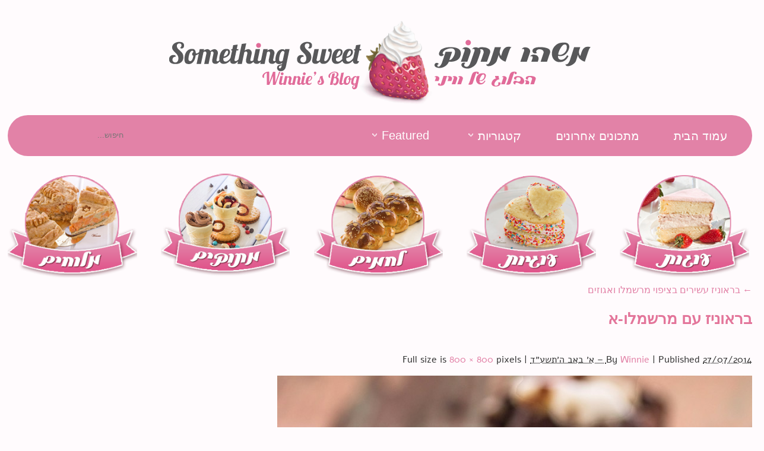

--- FILE ---
content_type: text/html; charset=UTF-8
request_url: https://winnish.net/2012/03/95/%D7%91%D7%A8%D7%90%D7%95%D7%A0%D7%99%D7%96-%D7%A2%D7%9D-%D7%9E%D7%A8%D7%A9%D7%9E%D7%9C%D7%95-%D7%90/
body_size: 46258
content:
<!DOCTYPE html>

<html dir="rtl" lang="he-IL"
 xmlns:fb="http://ogp.me/ns/fb#">

<head><meta charset="UTF-8" /><script>if(navigator.userAgent.match(/MSIE|Internet Explorer/i)||navigator.userAgent.match(/Trident\/7\..*?rv:11/i)){var href=document.location.href;if(!href.match(/[?&]nowprocket/)){if(href.indexOf("?")==-1){if(href.indexOf("#")==-1){document.location.href=href+"?nowprocket=1"}else{document.location.href=href.replace("#","?nowprocket=1#")}}else{if(href.indexOf("#")==-1){document.location.href=href+"&nowprocket=1"}else{document.location.href=href.replace("#","&nowprocket=1#")}}}}</script><script>(()=>{class RocketLazyLoadScripts{constructor(){this.v="1.2.6",this.triggerEvents=["keydown","mousedown","mousemove","touchmove","touchstart","touchend","wheel"],this.userEventHandler=this.t.bind(this),this.touchStartHandler=this.i.bind(this),this.touchMoveHandler=this.o.bind(this),this.touchEndHandler=this.h.bind(this),this.clickHandler=this.u.bind(this),this.interceptedClicks=[],this.interceptedClickListeners=[],this.l(this),window.addEventListener("pageshow",(t=>{this.persisted=t.persisted,this.everythingLoaded&&this.m()})),this.CSPIssue=sessionStorage.getItem("rocketCSPIssue"),document.addEventListener("securitypolicyviolation",(t=>{this.CSPIssue||"script-src-elem"!==t.violatedDirective||"data"!==t.blockedURI||(this.CSPIssue=!0,sessionStorage.setItem("rocketCSPIssue",!0))})),document.addEventListener("DOMContentLoaded",(()=>{this.k()})),this.delayedScripts={normal:[],async:[],defer:[]},this.trash=[],this.allJQueries=[]}p(t){document.hidden?t.t():(this.triggerEvents.forEach((e=>window.addEventListener(e,t.userEventHandler,{passive:!0}))),window.addEventListener("touchstart",t.touchStartHandler,{passive:!0}),window.addEventListener("mousedown",t.touchStartHandler),document.addEventListener("visibilitychange",t.userEventHandler))}_(){this.triggerEvents.forEach((t=>window.removeEventListener(t,this.userEventHandler,{passive:!0}))),document.removeEventListener("visibilitychange",this.userEventHandler)}i(t){"HTML"!==t.target.tagName&&(window.addEventListener("touchend",this.touchEndHandler),window.addEventListener("mouseup",this.touchEndHandler),window.addEventListener("touchmove",this.touchMoveHandler,{passive:!0}),window.addEventListener("mousemove",this.touchMoveHandler),t.target.addEventListener("click",this.clickHandler),this.L(t.target,!0),this.S(t.target,"onclick","rocket-onclick"),this.C())}o(t){window.removeEventListener("touchend",this.touchEndHandler),window.removeEventListener("mouseup",this.touchEndHandler),window.removeEventListener("touchmove",this.touchMoveHandler,{passive:!0}),window.removeEventListener("mousemove",this.touchMoveHandler),t.target.removeEventListener("click",this.clickHandler),this.L(t.target,!1),this.S(t.target,"rocket-onclick","onclick"),this.M()}h(){window.removeEventListener("touchend",this.touchEndHandler),window.removeEventListener("mouseup",this.touchEndHandler),window.removeEventListener("touchmove",this.touchMoveHandler,{passive:!0}),window.removeEventListener("mousemove",this.touchMoveHandler)}u(t){t.target.removeEventListener("click",this.clickHandler),this.L(t.target,!1),this.S(t.target,"rocket-onclick","onclick"),this.interceptedClicks.push(t),t.preventDefault(),t.stopPropagation(),t.stopImmediatePropagation(),this.M()}O(){window.removeEventListener("touchstart",this.touchStartHandler,{passive:!0}),window.removeEventListener("mousedown",this.touchStartHandler),this.interceptedClicks.forEach((t=>{t.target.dispatchEvent(new MouseEvent("click",{view:t.view,bubbles:!0,cancelable:!0}))}))}l(t){EventTarget.prototype.addEventListenerWPRocketBase=EventTarget.prototype.addEventListener,EventTarget.prototype.addEventListener=function(e,i,o){"click"!==e||t.windowLoaded||i===t.clickHandler||t.interceptedClickListeners.push({target:this,func:i,options:o}),(this||window).addEventListenerWPRocketBase(e,i,o)}}L(t,e){this.interceptedClickListeners.forEach((i=>{i.target===t&&(e?t.removeEventListener("click",i.func,i.options):t.addEventListener("click",i.func,i.options))})),t.parentNode!==document.documentElement&&this.L(t.parentNode,e)}D(){return new Promise((t=>{this.P?this.M=t:t()}))}C(){this.P=!0}M(){this.P=!1}S(t,e,i){t.hasAttribute&&t.hasAttribute(e)&&(event.target.setAttribute(i,event.target.getAttribute(e)),event.target.removeAttribute(e))}t(){this._(this),"loading"===document.readyState?document.addEventListener("DOMContentLoaded",this.R.bind(this)):this.R()}k(){let t=[];document.querySelectorAll("script[type=rocketlazyloadscript][data-rocket-src]").forEach((e=>{let i=e.getAttribute("data-rocket-src");if(i&&!i.startsWith("data:")){0===i.indexOf("//")&&(i=location.protocol+i);try{const o=new URL(i).origin;o!==location.origin&&t.push({src:o,crossOrigin:e.crossOrigin||"module"===e.getAttribute("data-rocket-type")})}catch(t){}}})),t=[...new Map(t.map((t=>[JSON.stringify(t),t]))).values()],this.T(t,"preconnect")}async R(){this.lastBreath=Date.now(),this.j(this),this.F(this),this.I(),this.W(),this.q(),await this.A(this.delayedScripts.normal),await this.A(this.delayedScripts.defer),await this.A(this.delayedScripts.async);try{await this.U(),await this.H(this),await this.J()}catch(t){console.error(t)}window.dispatchEvent(new Event("rocket-allScriptsLoaded")),this.everythingLoaded=!0,this.D().then((()=>{this.O()})),this.N()}W(){document.querySelectorAll("script[type=rocketlazyloadscript]").forEach((t=>{t.hasAttribute("data-rocket-src")?t.hasAttribute("async")&&!1!==t.async?this.delayedScripts.async.push(t):t.hasAttribute("defer")&&!1!==t.defer||"module"===t.getAttribute("data-rocket-type")?this.delayedScripts.defer.push(t):this.delayedScripts.normal.push(t):this.delayedScripts.normal.push(t)}))}async B(t){if(await this.G(),!0!==t.noModule||!("noModule"in HTMLScriptElement.prototype))return new Promise((e=>{let i;function o(){(i||t).setAttribute("data-rocket-status","executed"),e()}try{if(navigator.userAgent.indexOf("Firefox/")>0||""===navigator.vendor||this.CSPIssue)i=document.createElement("script"),[...t.attributes].forEach((t=>{let e=t.nodeName;"type"!==e&&("data-rocket-type"===e&&(e="type"),"data-rocket-src"===e&&(e="src"),i.setAttribute(e,t.nodeValue))})),t.text&&(i.text=t.text),i.hasAttribute("src")?(i.addEventListener("load",o),i.addEventListener("error",(function(){i.setAttribute("data-rocket-status","failed-network"),e()})),setTimeout((()=>{i.isConnected||e()}),1)):(i.text=t.text,o()),t.parentNode.replaceChild(i,t);else{const i=t.getAttribute("data-rocket-type"),s=t.getAttribute("data-rocket-src");i?(t.type=i,t.removeAttribute("data-rocket-type")):t.removeAttribute("type"),t.addEventListener("load",o),t.addEventListener("error",(i=>{this.CSPIssue&&i.target.src.startsWith("data:")?(console.log("WPRocket: data-uri blocked by CSP -> fallback"),t.removeAttribute("src"),this.B(t).then(e)):(t.setAttribute("data-rocket-status","failed-network"),e())})),s?(t.removeAttribute("data-rocket-src"),t.src=s):t.src="data:text/javascript;base64,"+window.btoa(unescape(encodeURIComponent(t.text)))}}catch(i){t.setAttribute("data-rocket-status","failed-transform"),e()}}));t.setAttribute("data-rocket-status","skipped")}async A(t){const e=t.shift();return e&&e.isConnected?(await this.B(e),this.A(t)):Promise.resolve()}q(){this.T([...this.delayedScripts.normal,...this.delayedScripts.defer,...this.delayedScripts.async],"preload")}T(t,e){var i=document.createDocumentFragment();t.forEach((t=>{const o=t.getAttribute&&t.getAttribute("data-rocket-src")||t.src;if(o&&!o.startsWith("data:")){const s=document.createElement("link");s.href=o,s.rel=e,"preconnect"!==e&&(s.as="script"),t.getAttribute&&"module"===t.getAttribute("data-rocket-type")&&(s.crossOrigin=!0),t.crossOrigin&&(s.crossOrigin=t.crossOrigin),t.integrity&&(s.integrity=t.integrity),i.appendChild(s),this.trash.push(s)}})),document.head.appendChild(i)}j(t){let e={};function i(i,o){return e[o].eventsToRewrite.indexOf(i)>=0&&!t.everythingLoaded?"rocket-"+i:i}function o(t,o){!function(t){e[t]||(e[t]={originalFunctions:{add:t.addEventListener,remove:t.removeEventListener},eventsToRewrite:[]},t.addEventListener=function(){arguments[0]=i(arguments[0],t),e[t].originalFunctions.add.apply(t,arguments)},t.removeEventListener=function(){arguments[0]=i(arguments[0],t),e[t].originalFunctions.remove.apply(t,arguments)})}(t),e[t].eventsToRewrite.push(o)}function s(e,i){let o=e[i];e[i]=null,Object.defineProperty(e,i,{get:()=>o||function(){},set(s){t.everythingLoaded?o=s:e["rocket"+i]=o=s}})}o(document,"DOMContentLoaded"),o(window,"DOMContentLoaded"),o(window,"load"),o(window,"pageshow"),o(document,"readystatechange"),s(document,"onreadystatechange"),s(window,"onload"),s(window,"onpageshow");try{Object.defineProperty(document,"readyState",{get:()=>t.rocketReadyState,set(e){t.rocketReadyState=e},configurable:!0}),document.readyState="loading"}catch(t){console.log("WPRocket DJE readyState conflict, bypassing")}}F(t){let e;function i(e){return t.everythingLoaded?e:e.split(" ").map((t=>"load"===t||0===t.indexOf("load.")?"rocket-jquery-load":t)).join(" ")}function o(o){function s(t){const e=o.fn[t];o.fn[t]=o.fn.init.prototype[t]=function(){return this[0]===window&&("string"==typeof arguments[0]||arguments[0]instanceof String?arguments[0]=i(arguments[0]):"object"==typeof arguments[0]&&Object.keys(arguments[0]).forEach((t=>{const e=arguments[0][t];delete arguments[0][t],arguments[0][i(t)]=e}))),e.apply(this,arguments),this}}o&&o.fn&&!t.allJQueries.includes(o)&&(o.fn.ready=o.fn.init.prototype.ready=function(e){return t.domReadyFired?e.bind(document)(o):document.addEventListener("rocket-DOMContentLoaded",(()=>e.bind(document)(o))),o([])},s("on"),s("one"),t.allJQueries.push(o)),e=o}o(window.jQuery),Object.defineProperty(window,"jQuery",{get:()=>e,set(t){o(t)}})}async H(t){const e=document.querySelector("script[data-webpack]");e&&(await async function(){return new Promise((t=>{e.addEventListener("load",t),e.addEventListener("error",t)}))}(),await t.K(),await t.H(t))}async U(){this.domReadyFired=!0;try{document.readyState="interactive"}catch(t){}await this.G(),document.dispatchEvent(new Event("rocket-readystatechange")),await this.G(),document.rocketonreadystatechange&&document.rocketonreadystatechange(),await this.G(),document.dispatchEvent(new Event("rocket-DOMContentLoaded")),await this.G(),window.dispatchEvent(new Event("rocket-DOMContentLoaded"))}async J(){try{document.readyState="complete"}catch(t){}await this.G(),document.dispatchEvent(new Event("rocket-readystatechange")),await this.G(),document.rocketonreadystatechange&&document.rocketonreadystatechange(),await this.G(),window.dispatchEvent(new Event("rocket-load")),await this.G(),window.rocketonload&&window.rocketonload(),await this.G(),this.allJQueries.forEach((t=>t(window).trigger("rocket-jquery-load"))),await this.G();const t=new Event("rocket-pageshow");t.persisted=this.persisted,window.dispatchEvent(t),await this.G(),window.rocketonpageshow&&window.rocketonpageshow({persisted:this.persisted}),this.windowLoaded=!0}m(){document.onreadystatechange&&document.onreadystatechange(),window.onload&&window.onload(),window.onpageshow&&window.onpageshow({persisted:this.persisted})}I(){const t=new Map;document.write=document.writeln=function(e){const i=document.currentScript;i||console.error("WPRocket unable to document.write this: "+e);const o=document.createRange(),s=i.parentElement;let n=t.get(i);void 0===n&&(n=i.nextSibling,t.set(i,n));const c=document.createDocumentFragment();o.setStart(c,0),c.appendChild(o.createContextualFragment(e)),s.insertBefore(c,n)}}async G(){Date.now()-this.lastBreath>45&&(await this.K(),this.lastBreath=Date.now())}async K(){return document.hidden?new Promise((t=>setTimeout(t))):new Promise((t=>requestAnimationFrame(t)))}N(){this.trash.forEach((t=>t.remove()))}static run(){const t=new RocketLazyLoadScripts;t.p(t)}}RocketLazyLoadScripts.run()})();</script>



<title>בראוניז עם מרשמלו-א - משהו מתוק - הבלוג של ווינימשהו מתוק &#8211; הבלוג של וויני</title>
	<link rel="shortcut icon" href="https://winnish.net/favicon.ico" type="image/x-icon">
<link rel="icon" href="https://winnish.net/favicon.ico" type="image/x-icon">



<meta name="viewport" content="width=device-width, initial-scale=1, maximum-scale=1, user-scalable=no"/>

<link href="https://winnish.net/wp-content/cache/background-css/winnish.net/wp-content/themes/winnish/style.css?wpr_t=1769547010" rel="stylesheet">

<link data-minify="1" href="https://winnish.net/wp-content/cache/min/1/wp-content/themes/winnish/css/responsive.css?ver=1723012210" rel="stylesheet">
<link href='https://fonts.googleapis.com/css?family=Alef' rel='stylesheet' type='text/css'/>
<script type="rocketlazyloadscript" data-minify="1" data-rocket-src="https://winnish.net/wp-content/cache/min/1/wp-content/themes/winnish/SpryAssets/SpryTabbedPanels.js?ver=1728975854" data-rocket-type="text/javascript" data-rocket-defer defer></script>

<link data-minify="1" href="https://winnish.net/wp-content/cache/min/1/wp-content/themes/winnish/SpryAssets/SpryTabbedPanels.css?ver=1723012210" rel="stylesheet" type="text/css">

 <link data-minify="1" rel="stylesheet" href="https://winnish.net/wp-content/cache/background-css/winnish.net/wp-content/cache/min/1/wp-content/themes/winnish/css/nivo-slider.css?ver=1723012210&wpr_t=1769547010" type="text/css" media="screen" />

        <script type="rocketlazyloadscript" data-rocket-type="text/javascript" data-rocket-src="https://winnish.net/wp-content/themes/winnish/js/jquery-1.9.0.min.js"></script>

    

    <!--slider css-->

<!--responsive menu-->

	<script type="rocketlazyloadscript" data-minify="1" data-rocket-src="https://winnish.net/wp-content/cache/min/1/wp-content/themes/winnish/js/jquery.mobilemenu.js?ver=1728975854" data-rocket-defer defer></script>

	<script type="rocketlazyloadscript">

		$(document).ready(function(){

				$('#nav').mobileMenu();

		});

	</script>

<meta name="p:domain_verify" content="593a3dc1f9f79b329dad50c336e98483"/>
<meta property="og:locale" content="he_IL">
<meta property="og:type" content="article">
<meta property="og:site_name" content="Something Sweet - Winnies Blog">
<meta property="article:author" content="https://www.facebook.com/winnie.rottem">



<meta name='robots' content='index, follow, max-image-preview:large, max-snippet:-1, max-video-preview:-1' />
	<style>img:is([sizes="auto" i], [sizes^="auto," i]) { contain-intrinsic-size: 3000px 1500px }</style>
	<script type="text/javascript" id="wpp-js" src="https://winnish.net/wp-content/plugins/wordpress-popular-posts/assets/js/wpp.min.js?ver=7.1.0" data-sampling="0" data-sampling-rate="100" data-api-url="https://winnish.net/wp-json/wordpress-popular-posts" data-post-id="4405" data-token="8ee515b2f0" data-lang="0" data-debug="0"></script>

	<!-- This site is optimized with the Yoast SEO plugin v23.6 - https://yoast.com/wordpress/plugins/seo/ -->
	<link rel="canonical" href="https://winnish.net/2012/03/95/בראוניז-עם-מרשמלו-א/" />
	<meta property="og:locale" content="he_IL" />
	<meta property="og:type" content="article" />
	<meta property="og:title" content="בראוניז עם מרשמלו-א - משהו מתוק - הבלוג של וויני" />
	<meta property="og:url" content="https://winnish.net/2012/03/95/בראוניז-עם-מרשמלו-א/" />
	<meta property="og:site_name" content="משהו מתוק - הבלוג של וויני" />
	<meta property="og:image" content="https://winnish.net/2012/03/95/%D7%91%D7%A8%D7%90%D7%95%D7%A0%D7%99%D7%96-%D7%A2%D7%9D-%D7%9E%D7%A8%D7%A9%D7%9E%D7%9C%D7%95-%D7%90" />
	<meta property="og:image:width" content="800" />
	<meta property="og:image:height" content="800" />
	<meta property="og:image:type" content="image/jpeg" />
	<script type="application/ld+json" class="yoast-schema-graph">{"@context":"https://schema.org","@graph":[{"@type":"WebPage","@id":"https://winnish.net/2012/03/95/%D7%91%D7%A8%D7%90%D7%95%D7%A0%D7%99%D7%96-%D7%A2%D7%9D-%D7%9E%D7%A8%D7%A9%D7%9E%D7%9C%D7%95-%D7%90/","url":"https://winnish.net/2012/03/95/%D7%91%D7%A8%D7%90%D7%95%D7%A0%D7%99%D7%96-%D7%A2%D7%9D-%D7%9E%D7%A8%D7%A9%D7%9E%D7%9C%D7%95-%D7%90/","name":"בראוניז עם מרשמלו-א - משהו מתוק - הבלוג של וויני","isPartOf":{"@id":"https://winnish.net/#website"},"primaryImageOfPage":{"@id":"https://winnish.net/2012/03/95/%D7%91%D7%A8%D7%90%D7%95%D7%A0%D7%99%D7%96-%D7%A2%D7%9D-%D7%9E%D7%A8%D7%A9%D7%9E%D7%9C%D7%95-%D7%90/#primaryimage"},"image":{"@id":"https://winnish.net/2012/03/95/%D7%91%D7%A8%D7%90%D7%95%D7%A0%D7%99%D7%96-%D7%A2%D7%9D-%D7%9E%D7%A8%D7%A9%D7%9E%D7%9C%D7%95-%D7%90/#primaryimage"},"thumbnailUrl":"https://winnish.net/wp-content/uploads/2012/03/בראוניז-עם-מרשמלו-א.jpg","datePublished":"2014-07-27T20:16:11+00:00","dateModified":"2014-07-27T20:16:11+00:00","breadcrumb":{"@id":"https://winnish.net/2012/03/95/%D7%91%D7%A8%D7%90%D7%95%D7%A0%D7%99%D7%96-%D7%A2%D7%9D-%D7%9E%D7%A8%D7%A9%D7%9E%D7%9C%D7%95-%D7%90/#breadcrumb"},"inLanguage":"he-IL","potentialAction":[{"@type":"ReadAction","target":["https://winnish.net/2012/03/95/%D7%91%D7%A8%D7%90%D7%95%D7%A0%D7%99%D7%96-%D7%A2%D7%9D-%D7%9E%D7%A8%D7%A9%D7%9E%D7%9C%D7%95-%D7%90/"]}]},{"@type":"ImageObject","inLanguage":"he-IL","@id":"https://winnish.net/2012/03/95/%D7%91%D7%A8%D7%90%D7%95%D7%A0%D7%99%D7%96-%D7%A2%D7%9D-%D7%9E%D7%A8%D7%A9%D7%9E%D7%9C%D7%95-%D7%90/#primaryimage","url":"https://winnish.net/wp-content/uploads/2012/03/בראוניז-עם-מרשמלו-א.jpg","contentUrl":"https://winnish.net/wp-content/uploads/2012/03/בראוניז-עם-מרשמלו-א.jpg","width":800,"height":800,"caption":"Rocky Road Brownies"},{"@type":"BreadcrumbList","@id":"https://winnish.net/2012/03/95/%D7%91%D7%A8%D7%90%D7%95%D7%A0%D7%99%D7%96-%D7%A2%D7%9D-%D7%9E%D7%A8%D7%A9%D7%9E%D7%9C%D7%95-%D7%90/#breadcrumb","itemListElement":[{"@type":"ListItem","position":1,"name":"דף הבית","item":"https://winnish.net/"},{"@type":"ListItem","position":2,"name":"עוגיות","item":"https://winnish.net/cookies/"},{"@type":"ListItem","position":3,"name":"בראוניז","item":"https://winnish.net/cookies/brownies/"},{"@type":"ListItem","position":4,"name":"בראוניז עשירים בציפוי מרשמלו ואגוזים","item":"https://winnish.net/2012/03/95/"},{"@type":"ListItem","position":5,"name":"בראוניז עם מרשמלו-א"}]},{"@type":"WebSite","@id":"https://winnish.net/#website","url":"https://winnish.net/","name":"משהו מתוק - הבלוג של וויני","description":"","potentialAction":[{"@type":"SearchAction","target":{"@type":"EntryPoint","urlTemplate":"https://winnish.net/?s={search_term_string}"},"query-input":{"@type":"PropertyValueSpecification","valueRequired":true,"valueName":"search_term_string"}}],"inLanguage":"he-IL"}]}</script>
	<!-- / Yoast SEO plugin. -->


<link rel="alternate" type="application/rss+xml" title="משהו מתוק - הבלוג של וויני &laquo; פיד‏" href="https://winnish.net/feed/" />
<link rel="alternate" type="application/rss+xml" title="משהו מתוק - הבלוג של וויני &laquo; פיד תגובות‏" href="https://winnish.net/comments/feed/" />
<link rel="alternate" type="application/rss+xml" title="משהו מתוק - הבלוג של וויני &laquo; פיד תגובות של בראוניז עם מרשמלו-א" href="https://winnish.net/2012/03/95/%d7%91%d7%a8%d7%90%d7%95%d7%a0%d7%99%d7%96-%d7%a2%d7%9d-%d7%9e%d7%a8%d7%a9%d7%9e%d7%9c%d7%95-%d7%90/feed/" />
<script type="rocketlazyloadscript" data-rocket-type="text/javascript">
/* <![CDATA[ */
window._wpemojiSettings = {"baseUrl":"https:\/\/s.w.org\/images\/core\/emoji\/16.0.1\/72x72\/","ext":".png","svgUrl":"https:\/\/s.w.org\/images\/core\/emoji\/16.0.1\/svg\/","svgExt":".svg","source":{"concatemoji":"https:\/\/winnish.net\/wp-includes\/js\/wp-emoji-release.min.js?ver=0f6bee635c5af7ab99cf44ae8aa1af4d"}};
/*! This file is auto-generated */
!function(s,n){var o,i,e;function c(e){try{var t={supportTests:e,timestamp:(new Date).valueOf()};sessionStorage.setItem(o,JSON.stringify(t))}catch(e){}}function p(e,t,n){e.clearRect(0,0,e.canvas.width,e.canvas.height),e.fillText(t,0,0);var t=new Uint32Array(e.getImageData(0,0,e.canvas.width,e.canvas.height).data),a=(e.clearRect(0,0,e.canvas.width,e.canvas.height),e.fillText(n,0,0),new Uint32Array(e.getImageData(0,0,e.canvas.width,e.canvas.height).data));return t.every(function(e,t){return e===a[t]})}function u(e,t){e.clearRect(0,0,e.canvas.width,e.canvas.height),e.fillText(t,0,0);for(var n=e.getImageData(16,16,1,1),a=0;a<n.data.length;a++)if(0!==n.data[a])return!1;return!0}function f(e,t,n,a){switch(t){case"flag":return n(e,"\ud83c\udff3\ufe0f\u200d\u26a7\ufe0f","\ud83c\udff3\ufe0f\u200b\u26a7\ufe0f")?!1:!n(e,"\ud83c\udde8\ud83c\uddf6","\ud83c\udde8\u200b\ud83c\uddf6")&&!n(e,"\ud83c\udff4\udb40\udc67\udb40\udc62\udb40\udc65\udb40\udc6e\udb40\udc67\udb40\udc7f","\ud83c\udff4\u200b\udb40\udc67\u200b\udb40\udc62\u200b\udb40\udc65\u200b\udb40\udc6e\u200b\udb40\udc67\u200b\udb40\udc7f");case"emoji":return!a(e,"\ud83e\udedf")}return!1}function g(e,t,n,a){var r="undefined"!=typeof WorkerGlobalScope&&self instanceof WorkerGlobalScope?new OffscreenCanvas(300,150):s.createElement("canvas"),o=r.getContext("2d",{willReadFrequently:!0}),i=(o.textBaseline="top",o.font="600 32px Arial",{});return e.forEach(function(e){i[e]=t(o,e,n,a)}),i}function t(e){var t=s.createElement("script");t.src=e,t.defer=!0,s.head.appendChild(t)}"undefined"!=typeof Promise&&(o="wpEmojiSettingsSupports",i=["flag","emoji"],n.supports={everything:!0,everythingExceptFlag:!0},e=new Promise(function(e){s.addEventListener("DOMContentLoaded",e,{once:!0})}),new Promise(function(t){var n=function(){try{var e=JSON.parse(sessionStorage.getItem(o));if("object"==typeof e&&"number"==typeof e.timestamp&&(new Date).valueOf()<e.timestamp+604800&&"object"==typeof e.supportTests)return e.supportTests}catch(e){}return null}();if(!n){if("undefined"!=typeof Worker&&"undefined"!=typeof OffscreenCanvas&&"undefined"!=typeof URL&&URL.createObjectURL&&"undefined"!=typeof Blob)try{var e="postMessage("+g.toString()+"("+[JSON.stringify(i),f.toString(),p.toString(),u.toString()].join(",")+"));",a=new Blob([e],{type:"text/javascript"}),r=new Worker(URL.createObjectURL(a),{name:"wpTestEmojiSupports"});return void(r.onmessage=function(e){c(n=e.data),r.terminate(),t(n)})}catch(e){}c(n=g(i,f,p,u))}t(n)}).then(function(e){for(var t in e)n.supports[t]=e[t],n.supports.everything=n.supports.everything&&n.supports[t],"flag"!==t&&(n.supports.everythingExceptFlag=n.supports.everythingExceptFlag&&n.supports[t]);n.supports.everythingExceptFlag=n.supports.everythingExceptFlag&&!n.supports.flag,n.DOMReady=!1,n.readyCallback=function(){n.DOMReady=!0}}).then(function(){return e}).then(function(){var e;n.supports.everything||(n.readyCallback(),(e=n.source||{}).concatemoji?t(e.concatemoji):e.wpemoji&&e.twemoji&&(t(e.twemoji),t(e.wpemoji)))}))}((window,document),window._wpemojiSettings);
/* ]]> */
</script>
<link data-minify="1" rel='stylesheet' id='kento-splash-screen-style-css' href='https://winnish.net/wp-content/cache/background-css/winnish.net/wp-content/cache/min/1/wp-content/plugins/kento-splash-screen/css/style.css?ver=1723012210&wpr_t=1769547010' type='text/css' media='all' />
<link data-minify="1" rel='stylesheet' id='kento-splash-screen-responsive-css' href='https://winnish.net/wp-content/cache/background-css/winnish.net/wp-content/cache/min/1/wp-content/plugins/kento-splash-screen/css/responsive.css?ver=1723012210&wpr_t=1769547010' type='text/css' media='all' />
<link rel='stylesheet' id='wp-color-picker-rtl-css' href='https://winnish.net/wp-admin/css/color-picker-rtl.min.css?ver=0f6bee635c5af7ab99cf44ae8aa1af4d' type='text/css' media='all' />
<link data-minify="1" rel='stylesheet' id='responsive-slider-css' href='https://winnish.net/wp-content/cache/background-css/winnish.net/wp-content/cache/min/1/wp-content/plugins/responsive-slider/css/responsive-slider.css?ver=1723012210&wpr_t=1769547010' type='text/css' media='all' />
<link data-minify="1" rel='stylesheet' id='easy-modal-site-css' href='https://winnish.net/wp-content/cache/min/1/wp-content/plugins/easy-modal/assets/styles/easy-modal-site.css?ver=1723012210' type='text/css' media='all' />
<style id='wp-emoji-styles-inline-css' type='text/css'>

	img.wp-smiley, img.emoji {
		display: inline !important;
		border: none !important;
		box-shadow: none !important;
		height: 1em !important;
		width: 1em !important;
		margin: 0 0.07em !important;
		vertical-align: -0.1em !important;
		background: none !important;
		padding: 0 !important;
	}
</style>
<link rel='stylesheet' id='wp-block-library-rtl-css' href='https://winnish.net/wp-includes/css/dist/block-library/style-rtl.min.css?ver=0f6bee635c5af7ab99cf44ae8aa1af4d' type='text/css' media='all' />
<style id='classic-theme-styles-inline-css' type='text/css'>
/*! This file is auto-generated */
.wp-block-button__link{color:#fff;background-color:#32373c;border-radius:9999px;box-shadow:none;text-decoration:none;padding:calc(.667em + 2px) calc(1.333em + 2px);font-size:1.125em}.wp-block-file__button{background:#32373c;color:#fff;text-decoration:none}
</style>
<style id='global-styles-inline-css' type='text/css'>
:root{--wp--preset--aspect-ratio--square: 1;--wp--preset--aspect-ratio--4-3: 4/3;--wp--preset--aspect-ratio--3-4: 3/4;--wp--preset--aspect-ratio--3-2: 3/2;--wp--preset--aspect-ratio--2-3: 2/3;--wp--preset--aspect-ratio--16-9: 16/9;--wp--preset--aspect-ratio--9-16: 9/16;--wp--preset--color--black: #000000;--wp--preset--color--cyan-bluish-gray: #abb8c3;--wp--preset--color--white: #ffffff;--wp--preset--color--pale-pink: #f78da7;--wp--preset--color--vivid-red: #cf2e2e;--wp--preset--color--luminous-vivid-orange: #ff6900;--wp--preset--color--luminous-vivid-amber: #fcb900;--wp--preset--color--light-green-cyan: #7bdcb5;--wp--preset--color--vivid-green-cyan: #00d084;--wp--preset--color--pale-cyan-blue: #8ed1fc;--wp--preset--color--vivid-cyan-blue: #0693e3;--wp--preset--color--vivid-purple: #9b51e0;--wp--preset--gradient--vivid-cyan-blue-to-vivid-purple: linear-gradient(135deg,rgba(6,147,227,1) 0%,rgb(155,81,224) 100%);--wp--preset--gradient--light-green-cyan-to-vivid-green-cyan: linear-gradient(135deg,rgb(122,220,180) 0%,rgb(0,208,130) 100%);--wp--preset--gradient--luminous-vivid-amber-to-luminous-vivid-orange: linear-gradient(135deg,rgba(252,185,0,1) 0%,rgba(255,105,0,1) 100%);--wp--preset--gradient--luminous-vivid-orange-to-vivid-red: linear-gradient(135deg,rgba(255,105,0,1) 0%,rgb(207,46,46) 100%);--wp--preset--gradient--very-light-gray-to-cyan-bluish-gray: linear-gradient(135deg,rgb(238,238,238) 0%,rgb(169,184,195) 100%);--wp--preset--gradient--cool-to-warm-spectrum: linear-gradient(135deg,rgb(74,234,220) 0%,rgb(151,120,209) 20%,rgb(207,42,186) 40%,rgb(238,44,130) 60%,rgb(251,105,98) 80%,rgb(254,248,76) 100%);--wp--preset--gradient--blush-light-purple: linear-gradient(135deg,rgb(255,206,236) 0%,rgb(152,150,240) 100%);--wp--preset--gradient--blush-bordeaux: linear-gradient(135deg,rgb(254,205,165) 0%,rgb(254,45,45) 50%,rgb(107,0,62) 100%);--wp--preset--gradient--luminous-dusk: linear-gradient(135deg,rgb(255,203,112) 0%,rgb(199,81,192) 50%,rgb(65,88,208) 100%);--wp--preset--gradient--pale-ocean: linear-gradient(135deg,rgb(255,245,203) 0%,rgb(182,227,212) 50%,rgb(51,167,181) 100%);--wp--preset--gradient--electric-grass: linear-gradient(135deg,rgb(202,248,128) 0%,rgb(113,206,126) 100%);--wp--preset--gradient--midnight: linear-gradient(135deg,rgb(2,3,129) 0%,rgb(40,116,252) 100%);--wp--preset--font-size--small: 13px;--wp--preset--font-size--medium: 20px;--wp--preset--font-size--large: 36px;--wp--preset--font-size--x-large: 42px;--wp--preset--spacing--20: 0.44rem;--wp--preset--spacing--30: 0.67rem;--wp--preset--spacing--40: 1rem;--wp--preset--spacing--50: 1.5rem;--wp--preset--spacing--60: 2.25rem;--wp--preset--spacing--70: 3.38rem;--wp--preset--spacing--80: 5.06rem;--wp--preset--shadow--natural: 6px 6px 9px rgba(0, 0, 0, 0.2);--wp--preset--shadow--deep: 12px 12px 50px rgba(0, 0, 0, 0.4);--wp--preset--shadow--sharp: 6px 6px 0px rgba(0, 0, 0, 0.2);--wp--preset--shadow--outlined: 6px 6px 0px -3px rgba(255, 255, 255, 1), 6px 6px rgba(0, 0, 0, 1);--wp--preset--shadow--crisp: 6px 6px 0px rgba(0, 0, 0, 1);}:where(.is-layout-flex){gap: 0.5em;}:where(.is-layout-grid){gap: 0.5em;}body .is-layout-flex{display: flex;}.is-layout-flex{flex-wrap: wrap;align-items: center;}.is-layout-flex > :is(*, div){margin: 0;}body .is-layout-grid{display: grid;}.is-layout-grid > :is(*, div){margin: 0;}:where(.wp-block-columns.is-layout-flex){gap: 2em;}:where(.wp-block-columns.is-layout-grid){gap: 2em;}:where(.wp-block-post-template.is-layout-flex){gap: 1.25em;}:where(.wp-block-post-template.is-layout-grid){gap: 1.25em;}.has-black-color{color: var(--wp--preset--color--black) !important;}.has-cyan-bluish-gray-color{color: var(--wp--preset--color--cyan-bluish-gray) !important;}.has-white-color{color: var(--wp--preset--color--white) !important;}.has-pale-pink-color{color: var(--wp--preset--color--pale-pink) !important;}.has-vivid-red-color{color: var(--wp--preset--color--vivid-red) !important;}.has-luminous-vivid-orange-color{color: var(--wp--preset--color--luminous-vivid-orange) !important;}.has-luminous-vivid-amber-color{color: var(--wp--preset--color--luminous-vivid-amber) !important;}.has-light-green-cyan-color{color: var(--wp--preset--color--light-green-cyan) !important;}.has-vivid-green-cyan-color{color: var(--wp--preset--color--vivid-green-cyan) !important;}.has-pale-cyan-blue-color{color: var(--wp--preset--color--pale-cyan-blue) !important;}.has-vivid-cyan-blue-color{color: var(--wp--preset--color--vivid-cyan-blue) !important;}.has-vivid-purple-color{color: var(--wp--preset--color--vivid-purple) !important;}.has-black-background-color{background-color: var(--wp--preset--color--black) !important;}.has-cyan-bluish-gray-background-color{background-color: var(--wp--preset--color--cyan-bluish-gray) !important;}.has-white-background-color{background-color: var(--wp--preset--color--white) !important;}.has-pale-pink-background-color{background-color: var(--wp--preset--color--pale-pink) !important;}.has-vivid-red-background-color{background-color: var(--wp--preset--color--vivid-red) !important;}.has-luminous-vivid-orange-background-color{background-color: var(--wp--preset--color--luminous-vivid-orange) !important;}.has-luminous-vivid-amber-background-color{background-color: var(--wp--preset--color--luminous-vivid-amber) !important;}.has-light-green-cyan-background-color{background-color: var(--wp--preset--color--light-green-cyan) !important;}.has-vivid-green-cyan-background-color{background-color: var(--wp--preset--color--vivid-green-cyan) !important;}.has-pale-cyan-blue-background-color{background-color: var(--wp--preset--color--pale-cyan-blue) !important;}.has-vivid-cyan-blue-background-color{background-color: var(--wp--preset--color--vivid-cyan-blue) !important;}.has-vivid-purple-background-color{background-color: var(--wp--preset--color--vivid-purple) !important;}.has-black-border-color{border-color: var(--wp--preset--color--black) !important;}.has-cyan-bluish-gray-border-color{border-color: var(--wp--preset--color--cyan-bluish-gray) !important;}.has-white-border-color{border-color: var(--wp--preset--color--white) !important;}.has-pale-pink-border-color{border-color: var(--wp--preset--color--pale-pink) !important;}.has-vivid-red-border-color{border-color: var(--wp--preset--color--vivid-red) !important;}.has-luminous-vivid-orange-border-color{border-color: var(--wp--preset--color--luminous-vivid-orange) !important;}.has-luminous-vivid-amber-border-color{border-color: var(--wp--preset--color--luminous-vivid-amber) !important;}.has-light-green-cyan-border-color{border-color: var(--wp--preset--color--light-green-cyan) !important;}.has-vivid-green-cyan-border-color{border-color: var(--wp--preset--color--vivid-green-cyan) !important;}.has-pale-cyan-blue-border-color{border-color: var(--wp--preset--color--pale-cyan-blue) !important;}.has-vivid-cyan-blue-border-color{border-color: var(--wp--preset--color--vivid-cyan-blue) !important;}.has-vivid-purple-border-color{border-color: var(--wp--preset--color--vivid-purple) !important;}.has-vivid-cyan-blue-to-vivid-purple-gradient-background{background: var(--wp--preset--gradient--vivid-cyan-blue-to-vivid-purple) !important;}.has-light-green-cyan-to-vivid-green-cyan-gradient-background{background: var(--wp--preset--gradient--light-green-cyan-to-vivid-green-cyan) !important;}.has-luminous-vivid-amber-to-luminous-vivid-orange-gradient-background{background: var(--wp--preset--gradient--luminous-vivid-amber-to-luminous-vivid-orange) !important;}.has-luminous-vivid-orange-to-vivid-red-gradient-background{background: var(--wp--preset--gradient--luminous-vivid-orange-to-vivid-red) !important;}.has-very-light-gray-to-cyan-bluish-gray-gradient-background{background: var(--wp--preset--gradient--very-light-gray-to-cyan-bluish-gray) !important;}.has-cool-to-warm-spectrum-gradient-background{background: var(--wp--preset--gradient--cool-to-warm-spectrum) !important;}.has-blush-light-purple-gradient-background{background: var(--wp--preset--gradient--blush-light-purple) !important;}.has-blush-bordeaux-gradient-background{background: var(--wp--preset--gradient--blush-bordeaux) !important;}.has-luminous-dusk-gradient-background{background: var(--wp--preset--gradient--luminous-dusk) !important;}.has-pale-ocean-gradient-background{background: var(--wp--preset--gradient--pale-ocean) !important;}.has-electric-grass-gradient-background{background: var(--wp--preset--gradient--electric-grass) !important;}.has-midnight-gradient-background{background: var(--wp--preset--gradient--midnight) !important;}.has-small-font-size{font-size: var(--wp--preset--font-size--small) !important;}.has-medium-font-size{font-size: var(--wp--preset--font-size--medium) !important;}.has-large-font-size{font-size: var(--wp--preset--font-size--large) !important;}.has-x-large-font-size{font-size: var(--wp--preset--font-size--x-large) !important;}
:where(.wp-block-post-template.is-layout-flex){gap: 1.25em;}:where(.wp-block-post-template.is-layout-grid){gap: 1.25em;}
:where(.wp-block-columns.is-layout-flex){gap: 2em;}:where(.wp-block-columns.is-layout-grid){gap: 2em;}
:root :where(.wp-block-pullquote){font-size: 1.5em;line-height: 1.6;}
</style>
<link data-minify="1" rel='stylesheet' id='popupally-style-css' href='https://winnish.net/wp-content/cache/background-css/winnish.net/wp-content/cache/min/1/wp-content/popupally-scripts/1-popupally-style.css?ver=1723012210&wpr_t=1769547010' type='text/css' media='all' />
<link data-minify="1" rel='stylesheet' id='wp-monalisa-css' href='https://winnish.net/wp-content/cache/min/1/wp-content/plugins/wp-monalisa/wp-monalisa-default.css?ver=1723012210' type='text/css' media='all' />
<link data-minify="1" rel='stylesheet' id='wordpress-popular-posts-css-css' href='https://winnish.net/wp-content/cache/min/1/wp-content/plugins/wordpress-popular-posts/assets/css/wpp.css?ver=1723012210' type='text/css' media='all' />
<style id='akismet-widget-style-inline-css' type='text/css'>

			.a-stats {
				--akismet-color-mid-green: #357b49;
				--akismet-color-white: #fff;
				--akismet-color-light-grey: #f6f7f7;

				max-width: 350px;
				width: auto;
			}

			.a-stats * {
				all: unset;
				box-sizing: border-box;
			}

			.a-stats strong {
				font-weight: 600;
			}

			.a-stats a.a-stats__link,
			.a-stats a.a-stats__link:visited,
			.a-stats a.a-stats__link:active {
				background: var(--akismet-color-mid-green);
				border: none;
				box-shadow: none;
				border-radius: 8px;
				color: var(--akismet-color-white);
				cursor: pointer;
				display: block;
				font-family: -apple-system, BlinkMacSystemFont, 'Segoe UI', 'Roboto', 'Oxygen-Sans', 'Ubuntu', 'Cantarell', 'Helvetica Neue', sans-serif;
				font-weight: 500;
				padding: 12px;
				text-align: center;
				text-decoration: none;
				transition: all 0.2s ease;
			}

			/* Extra specificity to deal with TwentyTwentyOne focus style */
			.widget .a-stats a.a-stats__link:focus {
				background: var(--akismet-color-mid-green);
				color: var(--akismet-color-white);
				text-decoration: none;
			}

			.a-stats a.a-stats__link:hover {
				filter: brightness(110%);
				box-shadow: 0 4px 12px rgba(0, 0, 0, 0.06), 0 0 2px rgba(0, 0, 0, 0.16);
			}

			.a-stats .count {
				color: var(--akismet-color-white);
				display: block;
				font-size: 1.5em;
				line-height: 1.4;
				padding: 0 13px;
				white-space: nowrap;
			}
		
</style>
<link rel='stylesheet' id='shiftnav-css' href='https://winnish.net/wp-content/plugins/shiftnav-responsive-mobile-menu/assets/css/shiftnav.min.css?ver=1.8' type='text/css' media='all' />
<link data-minify="1" rel='stylesheet' id='shiftnav-font-awesome-css' href='https://winnish.net/wp-content/cache/min/1/wp-content/plugins/shiftnav-responsive-mobile-menu/assets/css/fontawesome/css/font-awesome.min.css?ver=1723012210' type='text/css' media='all' />
<link data-minify="1" rel='stylesheet' id='shiftnav-standard-dark-css' href='https://winnish.net/wp-content/cache/min/1/wp-content/plugins/shiftnav-responsive-mobile-menu/assets/css/skins/standard-dark.css?ver=1723012210' type='text/css' media='all' />
<style id='rocket-lazyload-inline-css' type='text/css'>
.rll-youtube-player{position:relative;padding-bottom:56.23%;height:0;overflow:hidden;max-width:100%;}.rll-youtube-player:focus-within{outline: 2px solid currentColor;outline-offset: 5px;}.rll-youtube-player iframe{position:absolute;top:0;left:0;width:100%;height:100%;z-index:100;background:0 0}.rll-youtube-player img{bottom:0;display:block;left:0;margin:auto;max-width:100%;width:100%;position:absolute;right:0;top:0;border:none;height:auto;-webkit-transition:.4s all;-moz-transition:.4s all;transition:.4s all}.rll-youtube-player img:hover{-webkit-filter:brightness(75%)}.rll-youtube-player .play{height:100%;width:100%;left:0;top:0;position:absolute;background:var(--wpr-bg-4f147cdb-c36f-4511-b4bd-ef6382e88413) no-repeat center;background-color: transparent !important;cursor:pointer;border:none;}
</style>
<script type="rocketlazyloadscript" data-rocket-type="text/javascript" data-rocket-src="https://winnish.net/wp-includes/js/jquery/jquery.min.js?ver=3.7.1" id="jquery-core-js"></script>
<script type="rocketlazyloadscript" data-rocket-type="text/javascript" data-rocket-src="https://winnish.net/wp-includes/js/jquery/jquery-migrate.min.js?ver=3.4.1" id="jquery-migrate-js" data-rocket-defer defer></script>
<script type="rocketlazyloadscript" data-minify="1" data-rocket-type="text/javascript" data-rocket-src="https://winnish.net/wp-content/cache/min/1/wp-content/plugins/kento-splash-screen/js/kento-splash-screen-ajax.js?ver=1728975854" id="kento-splash-screen_ajax_js-js" data-rocket-defer defer></script>
<script type="rocketlazyloadscript" data-minify="1" data-rocket-type="text/javascript" data-rocket-src="https://winnish.net/wp-content/cache/min/1/wp-content/plugins/wp-monalisa/wpml_script.js?ver=1728975854" id="wpml_script-js" data-rocket-defer defer></script>
<script type="text/javascript" id="popupally-action-script-js-extra">
/* <![CDATA[ */
var popupally_action_object = {"popup_param":{"1":{"id":1,"enable-exit-intent-popup":"true","cookie-duration":14,"priority":"0","popup-selector":"#popup-box-gfcr-1","popup-class":"popupally-opened-gfcr-1","cookie-name":"popupally-cookie-1","close-trigger":".popup-click-close-trigger-1"},"2":{"id":2,"cookie-duration":14,"priority":"0","popup-selector":"#popup-box-gfcr-2","popup-class":"popupally-opened-gfcr-2","cookie-name":"popupally-cookie-2","close-trigger":".popup-click-close-trigger-2"}}};
/* ]]> */
</script>
<script type="rocketlazyloadscript" data-rocket-type="text/javascript" data-rocket-src="https://winnish.net/wp-content/plugins/popupally/resource/frontend/popup.min.js?ver=2.1.3" id="popupally-action-script-js" data-rocket-defer defer></script>
<link rel="https://api.w.org/" href="https://winnish.net/wp-json/" /><link rel="alternate" title="JSON" type="application/json" href="https://winnish.net/wp-json/wp/v2/media/4405" /><link rel="EditURI" type="application/rsd+xml" title="RSD" href="https://winnish.net/xmlrpc.php?rsd" />
<link data-minify="1" rel="stylesheet" href="https://winnish.net/wp-content/cache/background-css/winnish.net/wp-content/cache/min/1/wp-content/themes/winnish/rtl.css?ver=1723012210&wpr_t=1769547010" type="text/css" media="screen" />
<link rel='shortlink' href='https://winnish.net/?p=4405' />
<link rel="alternate" title="oEmbed (JSON)" type="application/json+oembed" href="https://winnish.net/wp-json/oembed/1.0/embed?url=https%3A%2F%2Fwinnish.net%2F2012%2F03%2F95%2F%25d7%2591%25d7%25a8%25d7%2590%25d7%2595%25d7%25a0%25d7%2599%25d7%2596-%25d7%25a2%25d7%259d-%25d7%259e%25d7%25a8%25d7%25a9%25d7%259e%25d7%259c%25d7%2595-%25d7%2590%2F" />
<link rel="alternate" title="oEmbed (XML)" type="text/xml+oembed" href="https://winnish.net/wp-json/oembed/1.0/embed?url=https%3A%2F%2Fwinnish.net%2F2012%2F03%2F95%2F%25d7%2591%25d7%25a8%25d7%2590%25d7%2595%25d7%25a0%25d7%2599%25d7%2596-%25d7%25a2%25d7%259d-%25d7%259e%25d7%25a8%25d7%25a9%25d7%259e%25d7%259c%25d7%2595-%25d7%2590%2F&#038;format=xml" />
<meta property="fb:app_id" content="428834027314724"/>
		<!-- ShiftNav CSS
	================================================================ -->
		<style type="text/css" id="shiftnav-dynamic-css">
				@media only screen and (min-width:767px){ #shiftnav-toggle-main, .shiftnav-toggle-mobile{ display:none; } .shiftnav-wrap { padding-top:0 !important; } }

/* Status: Loaded from Transient */
		</style>
		<!-- end ShiftNav CSS -->

	<style type="text/css">	.ssba {
											
											
											
											
										}
										.ssba img		
										{ 	
											width: 44px !important;
											padding: 6px;
											border:  0;
											box-shadow: none !important;
											display: inline !important;
											vertical-align: middle;
										}
										.ssba, .ssba a		
										{
											text-decoration:none;
											background: none;
											
											font-size: 	20px;
											
											
										}.ssba_sharecount:after, .ssba_sharecount:before {
											right: 100%;
											border: solid transparent;
											content: " ";
											height: 0;
											width: 0;
											position: absolute;
											pointer-events: none;
										}
										.ssba_sharecount:after {
											border-color: rgba(224, 221, 221, 0);
											border-right-color: #f5f5f5;
											border-width: 5px;
											top: 50%;
											margin-top: -5px;
										}
										.ssba_sharecount:before {
											border-color: rgba(85, 94, 88, 0);
											border-right-color: #e0dddd;
											border-width: 6px;
											top: 50%;
											margin-top: -6px;
										}
										.ssba_sharecount {
											font: 11px Arial, Helvetica, sans-serif;
											
											padding: 5px;
											-khtml-border-radius: 6px;
											-o-border-radius: 6px;
											-webkit-border-radius: 6px;
											-moz-border-radius: 6px;
											border-radius: 6px;
											position: relative;
											border: 1px solid #e0dddd;color: #555e58;
												background: #f5f5f5;
											}
											.ssba_sharecount:after {
												border-right-color: #f5f5f5;
											}</style><link data-minify="1" rel="stylesheet" href="https://winnish.net/wp-content/cache/background-css/winnish.net/wp-content/cache/min/1/wp-content/plugins/widgetkit/cache/widgetkit-dde2e1cd.css?ver=1723012210&wpr_t=1769547010" />
<script type="rocketlazyloadscript" data-minify="1" data-rocket-src="https://winnish.net/wp-content/cache/min/1/wp-content/plugins/widgetkit/cache/widgetkit-c5de6b54.js?ver=1728975854" data-rocket-defer defer></script>
            <style id="wpp-loading-animation-styles">@-webkit-keyframes bgslide{from{background-position-x:0}to{background-position-x:-200%}}@keyframes bgslide{from{background-position-x:0}to{background-position-x:-200%}}.wpp-widget-block-placeholder,.wpp-shortcode-placeholder{margin:0 auto;width:60px;height:3px;background:#dd3737;background:linear-gradient(90deg,#dd3737 0%,#571313 10%,#dd3737 100%);background-size:200% auto;border-radius:3px;-webkit-animation:bgslide 1s infinite linear;animation:bgslide 1s infinite linear}</style>
            <!-- All in one Favicon 4.8 --><link rel="icon" href="https://winnish.net/wp-content/uploads/2015/01/favicon.png" type="image/png"/>
<link data-minify="1" rel='stylesheet' id='daves-wordpress-live-search-css' href='https://winnish.net/wp-content/cache/min/1/wp-content/plugins/daves-wordpress-live-search/css/daves-wordpress-live-search_default_gray.css?ver=1723012210' type='text/css' media='all' />
		<style type="text/css" id="wp-custom-css">
			h1,h2,h3,h4,h5,h6,p{
font-family: 'Assistant', sans-serif !important;
}
.page-id-9381 h1, .page-id-9381 h2,.page-id-9381  h3, .page-id-9381  strong {color: #E282A7;}
header nav{
	border-radius:50px;

}

.tab-content {display: flex;flex-wrap: wrap;justify-content: space-between;justify-content: space-evenly;float:none;}
.tab-content .post {max-width:300px;min-width: 270px;flex: 1;padding: 0 20px;min-height:unset!important;float:none}



.widget-container.popular-posts {list-style: none;}
ul.wpp-list.wpp-list-with-thumbnails {display: flex;flex-wrap: wrap;}

#searchform > input {
    color: #333;
    border-radius: 50px;
    padding: 12px;
    margin-top: -6px;
	  padding-right: 30px;
}


.srch input {
    background-position: calc(100% - 5px) center;
}

ul#nav ul.cata ul.menu > li > a, nav ul li .menu-cakes-container .menu li a, nav ul li .menu-breads-container .menu li a, nav ul li .menu-sweets-container .menu li a, nav ul li .menu-saline-container .menu li a, nav ul li .menu-cookies-container .menu li a{
	    border-radius: 50px;
    text-align: center;
}

nav ul li .menu li .sub-menu li a{
	    text-align: center;
}

.mc_input{
	  padding: 12px;
    border-radius: 50px;
    background-color: white;
	border-color: lightpink;
}

#mc_signup_submit{
		width:100% !important;
    margin-top: 1.5em;
    border-radius: 50px;
    padding: 16px;
    text-align: center;
    background-color: #f79dc3;
    border: none;
    color: white;
    font-size: 16px;
    font-weight: 100;
    font-family: 'Assistant', sans-serif;
}		</style>
		<noscript><style id="rocket-lazyload-nojs-css">.rll-youtube-player, [data-lazy-src]{display:none !important;}</style></noscript><style id="wpr-lazyload-bg-container"></style><style id="wpr-lazyload-bg-exclusion"></style>
<noscript>
<style id="wpr-lazyload-bg-nostyle">.srch input{--wpr-bg-b73fc573-9850-43b9-8266-db9545a3aaac: url('https://winnish.net/wp-content/themes/winnish/images/serch-icon.png');}a.spotlight .overlay{--wpr-bg-f02d51f8-a6b9-4eb2-9703-49d0151422b2: url('https://winnish.net/wp-content/themes/winnish/images/overlay-bg.png');}ul.social li.rs a{--wpr-bg-b1d1fd4f-51c0-4fff-bfa7-8c5bddae8f3f: url('https://winnish.net/wp-content/themes/winnish/images/rss-icon.png');}ul.social li.bl a{--wpr-bg-b7485462-f28a-4bf9-9a2f-217be46b21fa: url('https://winnish.net/wp-content/themes/winnish/images/blog-icon.png');}ul.social li.pi a{--wpr-bg-f0c0fef5-3c89-40b8-8aa6-22352f04b84a: url('https://winnish.net/wp-content/themes/winnish/images/pinterest.png');}ul.social li.go a{--wpr-bg-36a9f4f9-b357-4b9c-944c-6f7a03b75022: url('https://winnish.net/wp-content/themes/winnish/images/google-plus.png');}ul.social li.fb a{--wpr-bg-8f20a1e8-a006-4175-86dc-d25a1a2c5813: url('https://winnish.net/wp-content/themes/winnish/images/fb-icon.png');}ul.social li.twit a{--wpr-bg-f40f877f-2700-4e1a-9b82-e9c1614f403f: url('https://winnish.net/wp-content/themes/winnish/images/twit-icon.png');}.TabbedPanelsContent li .overlay{--wpr-bg-e94a9370-0c72-4849-8c2e-9a7591b3609b: url('https://winnish.net/wp-content/themes/winnish/images/overlay-bg.png');}#menu-my-favorites li{--wpr-bg-1a06f4f3-d6ea-4f93-876d-8ab4f33fb55c: url('https://winnish.net/wp-content/themes/winnish/images/pink-dot.png');}.sharing-this-post li{--wpr-bg-a1d54b81-4f42-436c-bb3e-7fe5b12f7813: url('https://winnish.net/wp-content/themes/winnish/images/pink-dot.png');}.ingredients h2, .preparation h2{--wpr-bg-19ad0de9-dc53-409d-b823-6c02420dd92f: url('https://winnish.net/wp-content/themes/winnish/images/ingredients.png');}#respond h3{--wpr-bg-a8c8d4a3-4ae7-4d33-8e60-243687a094c5: url('https://winnish.net/wp-content/themes/winnish/images/comments-bubble.png');}.uk-icon-pencil{--wpr-bg-ca2d8d6c-84df-40af-a6cc-e99adcd29aef: url('https://winnish.net/wp-content/themes/winnish/images/pancil.png');}li#nav_menu-9 ul li{--wpr-bg-379425ed-74ea-4d7a-b04d-821c5158eed7: url('https://winnish.net/wp-content/themes/winnish/images/pink-dot.png');}h2.englishtext-title{--wpr-bg-62468739-161b-4211-9db6-159b4a1db052: url('https://winnish.net/wp-content/themes/winnish/images/ingredients.png');}ul.social li.insta a{--wpr-bg-f3ada537-c4d1-40bb-9188-609b9b9540a8: url('https://winnish.net/wp-content/uploads/2016/02/insta-icon.png');}ul.social li.instag a{--wpr-bg-4c1705ea-7d9c-4097-8f79-7ef4d110daf6: url('https://winnish.net/wp-content/uploads/2016/02/insta-icon.png');}#commentform #submit{--wpr-bg-df38b666-f2c6-4ac2-944f-816249e274ac: url('https://winnish.net/wp-content/themes/winnish/images/comments-arrow.png');}.preparation h2{--wpr-bg-a7fdec62-4e0b-43b9-a45a-201cf3e5537d: url('https://winnish.net/wp-content/themes/winnish/images/preparation.png');}div.ssba > div > a.ssba_facebook_share > img{--wpr-bg-bd971175-e3f3-4c2b-8600-a7fc8aa57bb0: url('https://winnish.net/wp-content/themes/winnish/images/facebook.png');}div.ssba > div > a.ssba_twitter_share > img{--wpr-bg-9b3e2afa-6d76-4a5e-98ac-7e18db00a12d: url('https://winnish.net/wp-content/themes/winnish/images/twitter.png');}div.ssba > div > a.ssba_google_share > img{--wpr-bg-549084f5-9c34-4c53-996b-bd6937898472: url('https://winnish.net/wp-content/themes/winnish/images/google.png');}div.ssba > div > a.ssba_pinterest_share > img{--wpr-bg-21fc03e4-b3a9-4232-be96-9081b493021f: url('https://winnish.net/wp-content/themes/winnish/images/pinterest-grey.png');}div.ssba > div > a.ssba_facebook_share > img:hover{--wpr-bg-86fe5025-1350-4673-95e7-a786553ea9b1: url('https://winnish.net/wp-content/themes/winnish/images/facebook-pink.png');}div.ssba > div > a.ssba_twitter_share > img:hover{--wpr-bg-9433e795-bb03-4bb5-a9cd-4bff872aaf7f: url('https://winnish.net/wp-content/themes/winnish/images/twitter-pink.png');}div.ssba > div > a.ssba_google_share > img:hover{--wpr-bg-96b550ee-bb99-4a56-a840-275cc6182c6a: url('https://winnish.net/wp-content/themes/winnish/images/google-pink.png');}div.ssba > div > a.ssba_pinterest_share > img:hover{--wpr-bg-c2213f28-a829-44b5-940f-e68b2067ac5c: url('https://winnish.net/wp-content/themes/winnish/images/pinterest-pink.png');}.theme-default .nivoSlider{--wpr-bg-ec46bb60-a71d-4bab-9d4a-4a3a39b19dfc: url('https://winnish.net/wp-content/themes/winnish/images/loading.gif');}.theme-default .nivo-controlNav a{--wpr-bg-dc483072-b6fe-4f8f-8cbe-4c76bd848411: url('https://winnish.net/wp-content/themes/winnish/images/bullets.png');}.theme-default .nivo-directionNav a{--wpr-bg-228761d8-60bf-4010-bcc0-82bbef54dcaf: url('https://winnish.net/wp-content/themes/winnish/images/arrows.png');}#testing{--wpr-bg-a26ce144-249a-4a4b-afbe-4e44720ddaa5: url('https://winnish.net/wp-content/plugins/kento-splash-screen/css/cross-icons.png');}#testing{--wpr-bg-913a8948-5ef8-4d35-9b03-6b8d90edece0: url('https://winnish.net/wp-content/plugins/kento-splash-screen/css/cross-icons.png');}#testing{--wpr-bg-644da530-b9e8-4c40-bd58-923f3485c109: url('https://winnish.net/wp-content/plugins/kento-splash-screen/css/cross-icons.png');}.flex-direction-nav li a{--wpr-bg-ef8e1dde-937d-416a-8f3a-c92d83b4aeff: url('https://winnish.net/wp-content/plugins/responsive-slider/css/theme/bg_direction_nav.png');}.flex-control-nav li a{--wpr-bg-733623df-a89b-4a40-bd70-b92c6bcf0fda: url('https://winnish.net/wp-content/plugins/responsive-slider/css/theme/bg_control_nav.png');}.responsive-slider.flexslider .flex-direction-nav li a{--wpr-bg-122b2cf9-2148-4d6b-952a-dc859bf167c4: url('https://winnish.net/wp-content/plugins/responsive-slider/images/slider-nav.png');}.responsive-slider.flexslider .flex-control-nav li a{--wpr-bg-1b5bd081-f77b-4a86-b812-0b400a9d4580: url('https://winnish.net/wp-content/plugins/responsive-slider/images/slider-nav.png');}#popup-box-gfcr-1 .popupally-outer-gfcr-1 .popupally-close-gfcr{--wpr-bg-38c8cdc0-03fa-4052-975b-8968505d16c3: url('https://winnish.net/wp-content/plugins/popupally/resource/frontend/img/fancy_close.png');}#popup-box-gfcr-2 .popupally-outer-gfcr-2 .popupally-close-gfcr{--wpr-bg-ee386dec-d11e-4fc3-9949-e72dc9fa9ef3: url('https://winnish.net/wp-content/plugins/popupally/resource/frontend/img/fancy_close.png');}.wk-gallery-showcase-bigeasy .slides-container:hover .next,.wk-gallery-showcase-bigeasy .slides-container:hover .prev{--wpr-bg-57431d9d-9139-4d33-9894-dc1d54881ae1: url('https://winnish.net/wp-content/plugins/widgetkit/widgets/gallery/styles/bigeasy/images/buttons.png');}.wk-gallery-showcase-bigeasy .slides-container:hover .next,.wk-gallery-showcase-bigeasy .slides-container:hover .prev{--wpr-bg-e8bdebfa-6ef6-43a3-9c22-8b8732932ff9: url('https://winnish.net/wp-content/plugins/widgetkit/widgets/gallery/styles/bigeasy/images/buttons.png');}.wk-gallery-showcase-bigeasy .wk-slideset>div .next,.wk-gallery-showcase-bigeasy .wk-slideset>div .prev{--wpr-bg-a9ac00b6-99cd-4f20-88ed-4498648a46b5: url('https://winnish.net/wp-content/plugins/widgetkit/widgets/gallery/styles/bigeasy/images/navigation_buttons.png');}.wk-gallery-showcase-bigeasy .wk-slideset>div .next,.wk-gallery-showcase-bigeasy .wk-slideset>div .prev{--wpr-bg-d72f7303-7a41-44e5-bdc1-5f627f5e339d: url('https://winnish.net/wp-content/plugins/widgetkit/widgets/gallery/styles/bigeasy/images/navigation_buttons.png');}.wk-gallery-showcase-bigeasy .wk-slideset .set>li>div:hover:after{--wpr-bg-2ef06cdd-ef3e-4d2b-b2da-f0d23bd89d51: url('https://winnish.net/wp-content/plugins/widgetkit/widgets/gallery/styles/bigeasy/images/hover.png');}.wk-slideshow-inside>div:hover .next,.wk-slideshow-inside>div:hover .prev{--wpr-bg-bc71bb48-2a38-4906-b6e6-29868863ede9: url('https://winnish.net/wp-content/plugins/widgetkit/widgets/gallery/styles/inside/images/buttons.png');}.wk-slideset-inspire-gallery .nav.icon span{--wpr-bg-170a61be-2b64-410d-bdf8-12302762a2e0: url('https://winnish.net/wp-content/plugins/widgetkit/widgets/gallery/styles/inspire/images/nav.png');}.wk-slideset-inspire-gallery>div .next,.wk-slideset-inspire-gallery>div .prev{--wpr-bg-f04e97e5-7059-49ac-a0d5-9e8c8b910af3: url('https://winnish.net/wp-content/plugins/widgetkit/widgets/gallery/styles/inspire/images/buttons.png');}.wk-slideshow-radiance>div:before{--wpr-bg-d80fbfdc-5806-4755-b733-cfd53f33f2a3: url('https://winnish.net/wp-content/plugins/widgetkit/widgets/gallery/styles/radiance/images/shadow.png');}.wk-slideshow-radiance .nav span{--wpr-bg-1e7cbfaf-c8a3-4074-a962-12b22697e993: url('https://winnish.net/wp-content/plugins/widgetkit/widgets/gallery/styles/radiance/images/nav.png');}.wk-slideshow-radiance>div:hover .next,.wk-slideshow-radiance>div:hover .prev{--wpr-bg-1c70c7a2-357b-48f8-b8c3-f23e8940830b: url('https://winnish.net/wp-content/plugins/widgetkit/widgets/gallery/styles/radiance/images/buttons.png');}.wk-gallery-revista-default .nav span{--wpr-bg-9a4252e9-9ea3-4848-9004-b8b589129f9b: url('https://winnish.net/wp-content/plugins/widgetkit/widgets/gallery/styles/revista_default/images/nav_overlay.png');}.wk-gallery-revista-default>div .next,.wk-gallery-revista-default>div .prev{--wpr-bg-bef2e9b2-b00b-41e8-8936-edf0c0bf5c58: url('https://winnish.net/wp-content/plugins/widgetkit/widgets/gallery/styles/revista_default/images/buttons.png');}.wk-gallery-showcase .slides-container:hover .next,.wk-gallery-showcase .slides-container:hover .prev{--wpr-bg-75b47c17-237f-4ad6-82d2-c51a5a09f1e0: url('https://winnish.net/wp-content/plugins/widgetkit/widgets/gallery/styles/showcase/images/buttons.png');}.wk-gallery-showcase .wk-slideset>div .next,.wk-gallery-showcase .wk-slideset>div .prev{--wpr-bg-02ab4e42-7b40-4746-b3a3-f408576ba3f7: url('https://winnish.net/wp-content/plugins/widgetkit/widgets/gallery/styles/showcase/images/navigation_buttons.png');}.wk-gallery-showcasebox .slides-container:hover .next,.wk-gallery-showcasebox .slides-container:hover .prev{--wpr-bg-0b28fb99-4333-4655-9503-e1e6533cbfe5: url('https://winnish.net/wp-content/plugins/widgetkit/widgets/gallery/styles/showcase_box/images/buttons.png');}.wk-gallery-showcasebox .wk-slideset>div .next,.wk-gallery-showcasebox .wk-slideset>div .prev{--wpr-bg-faf82fd0-02c4-4c70-81a2-911edc0f883d: url('https://winnish.net/wp-content/plugins/widgetkit/widgets/gallery/styles/showcase_box/images/navigation_buttons.png');}.wk-slideshow-inside-tasty .nav li:before{--wpr-bg-271db28c-44cb-4c21-aae8-2968a3f25644: url('https://winnish.net/wp-content/plugins/widgetkit/widgets/gallery/styles/tasty/images/magnifier.png');}.wk-slideshow-inside-tasty>div:hover .next,.wk-slideshow-inside-tasty>div:hover .prev{--wpr-bg-81da40a8-d53f-430b-aa34-c34fe8be9229: url('https://winnish.net/wp-content/plugins/widgetkit/widgets/gallery/styles/tasty/images/buttons.png');}#lightbox-close{--wpr-bg-7cab6f03-ec63-4ace-b41e-70a1f71808ef: url('https://winnish.net/wp-content/plugins/widgetkit/widgets/lightbox/images/close.png');}#lightbox-left,#lightbox-right{--wpr-bg-ffd3030a-62f4-4028-be89-2c01eeb95da0: url('https://winnish.net/wp-content/plugins/widgetkit/widgets/lightbox/images/blank.gif');}#lightbox-left-ico,#lightbox-right-ico{--wpr-bg-bbb32391-7c99-4910-abc3-4b3d5c2de80e: url('https://winnish.net/wp-content/plugins/widgetkit/widgets/lightbox/images/buttons.png');}.mejs-overlay-button{--wpr-bg-9d61d51f-8c6a-4fd6-beac-b3e6a643305a: url('https://winnish.net/wp-content/plugins/widgetkit/widgets/mediaplayer/mediaelement/bigplay.svg');}.mejs-overlay-loading span{--wpr-bg-d25f8de6-a4be-4f4d-a293-20156e0f35d6: url('https://winnish.net/wp-content/plugins/widgetkit/widgets/mediaplayer/mediaelement/loading.gif');}.mejs-controls .mejs-button button{--wpr-bg-fcea49ab-5803-4bfb-83b1-b57eda5e2942: url('https://winnish.net/wp-content/plugins/widgetkit/widgets/mediaplayer/mediaelement/controls.svg');}.wk-slideset-capture .nav.icon span{--wpr-bg-cdc34f49-b9f3-42ff-90f0-7b14e711f056: url('https://winnish.net/wp-content/plugins/widgetkit/widgets/slideset/styles/capture/images/nav.png');}.wk-slideset-catalyst .nav.icon span{--wpr-bg-855c32de-64cb-4934-9992-6a2bce501119: url('https://winnish.net/wp-content/plugins/widgetkit/widgets/slideset/styles/catalyst/images/nav.png');}.wk-slideset-catalyst>div:hover .next,.wk-slideset-catalyst>div:hover .prev{--wpr-bg-4aa2bdaa-2ff3-4bb8-9806-86cbf0e5cce3: url('https://winnish.net/wp-content/plugins/widgetkit/widgets/slideset/styles/catalyst/images/buttons.png');}.wk-slideset-catalyst ul.set li{--wpr-bg-cd5782c9-046d-420a-9885-032116ca5c73: url('https://winnish.net/wp-content/plugins/widgetkit/widgets/slideset/styles/catalyst/images/separator.png');}.wk-slideset-default .nav.icon span{--wpr-bg-ad79cd3d-9693-4c68-99a7-b948aa2843dd: url('https://winnish.net/wp-content/plugins/widgetkit/widgets/slideset/styles/default/images/nav.png');}.wk-slideset-default>div:hover .next,.wk-slideset-default>div:hover .prev{--wpr-bg-51985077-96da-40bb-8885-9b7330b8fdb8: url('https://winnish.net/wp-content/plugins/widgetkit/widgets/slideset/styles/default/images/buttons.png');}.wk-slideset-drive .nav.icon span{--wpr-bg-1d42f58e-f024-47b8-b5c9-17305a57ac01: url('https://winnish.net/wp-content/plugins/widgetkit/widgets/slideset/styles/drive/images/nav.png');}.wk-slideset-drive>div .next,.wk-slideset-drive>div .prev{--wpr-bg-fb0a0614-8d89-48c3-b39b-760e11585672: url('https://winnish.net/wp-content/plugins/widgetkit/widgets/slideset/styles/drive/images/buttons.png');}.wk-ie .wk-slideset-infinite .wk-content{--wpr-bg-e91f5d80-8a7c-4261-9aae-d53b36af1229: url('https://winnish.net/wp-content/plugins/widgetkit/widgets/slideset/styles/infinite/images/ie_slideset_bg.png');}.wk-slideset-inspire .nav.icon span{--wpr-bg-4d68bf28-87d6-46c8-aa4e-a2ac31c81228: url('https://winnish.net/wp-content/plugins/widgetkit/widgets/slideset/styles/inspire/images/nav.png');}.wk-slideset-inspire>div:hover .next,.wk-slideset-inspire>div:hover .prev{--wpr-bg-ac9c64f4-6d93-4cd2-b87d-81728512815a: url('https://winnish.net/wp-content/plugins/widgetkit/widgets/slideset/styles/inspire/images/buttons.png');}.wk-slideset-micasa .nav.icon span{--wpr-bg-d1e751e1-489d-4280-9c7d-9bd85a7338c9: url('https://winnish.net/wp-content/plugins/widgetkit/widgets/slideset/styles/micasa/images/nav.png');}.wk-slideset-radiance .nav.icon span{--wpr-bg-068884b2-6699-48d2-85ad-badcd6dad21f: url('https://winnish.net/wp-content/plugins/widgetkit/widgets/slideset/styles/radiance/images/nav.png');}.wk-slideset-radiance>div .next,.wk-slideset-radiance>div .prev{--wpr-bg-f531ed0b-a82a-431e-9473-cefcaea71cb5: url('https://winnish.net/wp-content/plugins/widgetkit/widgets/slideset/styles/radiance/images/buttons.png');}.wk-slideset-revista .nav.icon span{--wpr-bg-53346b96-cd6f-4979-a5d9-6417062bd077: url('https://winnish.net/wp-content/plugins/widgetkit/widgets/slideset/styles/revista/images/nav.png');}.wk-slideset-revista>div .next,.wk-slideset-revista>div .prev{--wpr-bg-caf7a29c-0bb2-4632-88b6-e081837748e9: url('https://winnish.net/wp-content/plugins/widgetkit/widgets/slideset/styles/revista/images/buttons.png');}.wk-slideset-revista ul.set li{--wpr-bg-a49b79f5-afa8-4d1c-8a8f-135c1887279e: url('https://winnish.net/wp-content/plugins/widgetkit/widgets/slideset/styles/revista/images/separator.png');}.wk-slideset-sphere .nav.icon span{--wpr-bg-a2c979c4-c843-40b7-a988-9062f398db17: url('https://winnish.net/wp-content/plugins/widgetkit/widgets/slideset/styles/sphere/images/nav.png');}.wk-slideset-sphere>div .next,.wk-slideset-sphere>div .prev{--wpr-bg-32295985-1f00-4675-8582-1fd18e698b27: url('https://winnish.net/wp-content/plugins/widgetkit/widgets/slideset/styles/sphere/images/buttons.png');}.wk-slideset-steam .nav.icon span{--wpr-bg-08850b1a-f034-4bb1-b9a3-e8b17196b824: url('https://winnish.net/wp-content/plugins/widgetkit/widgets/slideset/styles/steam/images/nav.png');}.wk-slideset-steam>div:hover .next,.wk-slideset-steam>div:hover .prev{--wpr-bg-528bb343-eaa8-4545-8b15-b3cc60bce61b: url('https://winnish.net/wp-content/plugins/widgetkit/widgets/slideset/styles/steam/images/buttons.png');}.wk-slideset-streamline .nav span{--wpr-bg-461fa945-05ec-4b94-94ca-ceeba832eb73: url('https://winnish.net/wp-content/plugins/widgetkit/widgets/slideset/styles/streamline/images/nav.png');}.wk-slideset-sync .nav.icon span{--wpr-bg-57d8a482-e595-4d48-82de-6d931932b8a1: url('https://winnish.net/wp-content/plugins/widgetkit/widgets/slideset/styles/sync/images/nav.png');}.wk-slideset-sync>div .next,.wk-slideset-sync>div .prev,.wk-slideset-sync>div:hover .next,.wk-slideset-sync>div:hover .prev{--wpr-bg-8bfc44ac-640d-4873-bdf4-dba39dc2206c: url('https://winnish.net/wp-content/plugins/widgetkit/widgets/slideset/styles/sync/images/buttons.png');}.wk-slideshow-balance .nav span{--wpr-bg-f23520c8-f366-4292-893a-222c50661a91: url('https://winnish.net/wp-content/plugins/widgetkit/widgets/slideshow/styles/balance_default/images/nav.png');}.wk-slideshow-balance>div .next,.wk-slideshow-balance>div .prev{--wpr-bg-bb1733f1-602c-4c13-8665-45923a9310c0: url('https://winnish.net/wp-content/plugins/widgetkit/widgets/slideshow/styles/balance_default/images/buttons.png');}.wk-slideshow-tabsbar-balance{--wpr-bg-df14e02a-8b09-40df-aece-f0c339a452ab: url('https://winnish.net/wp-content/plugins/widgetkit/widgets/slideshow/styles/balance_tabs_bar/images/bg.png');}.wk-slideshow-tabsbar-balance .nav li{--wpr-bg-d5691c5e-4e96-4b83-bf59-bed3d1d949ff: url('https://winnish.net/wp-content/plugins/widgetkit/widgets/slideshow/styles/balance_tabs_bar/images/li.png');}.wk-slideshow-tabsbar-balance .nav span{--wpr-bg-d047b358-8954-47b8-a999-69aaf160cd50: url('https://winnish.net/wp-content/plugins/widgetkit/widgets/slideshow/styles/balance_tabs_bar/images/tab.png');}.wk-slideshow-listcloud .nav li{--wpr-bg-d80c4861-15a1-4bea-8f5e-f38671d7370c: url('https://winnish.net/wp-content/plugins/widgetkit/widgets/slideshow/styles/cloud_list/images/nav.png');}.wk-slideshow-showcaseboxcloud .slides-container:hover .prev,.wk-slideshow-showcaseboxcloud .slides-container:hover .next{--wpr-bg-06bb0fcb-081a-4bd6-8834-a94bc7ed2985: url('https://winnish.net/wp-content/plugins/widgetkit/widgets/slideshow/styles/cloud_showcase_box/images/buttons.png');}.wk-slideshow-showcaseboxcloud .wk-slideset>div{--wpr-bg-b13f83ea-f473-4a72-b967-5a7cb9ff5489: url('https://winnish.net/wp-content/plugins/widgetkit/widgets/slideshow/styles/cloud_showcase_box/images/slideset.png');}.wk-slideshow-showcaseboxcloud .wk-slideset .set>li>div:hover{--wpr-bg-cfd08a28-bf60-41a3-b003-4f2d46ddf3f0: url('https://winnish.net/wp-content/plugins/widgetkit/widgets/slideshow/styles/cloud_showcase_box/images/slideset_set.png');}.wk-slideshow-showcaseboxcloud .wk-slideset .set>li>div:hover>div{--wpr-bg-b9bfaec9-2889-45e0-b461-58d489fe62ca: url('https://winnish.net/wp-content/plugins/widgetkit/widgets/slideshow/styles/cloud_showcase_box/images/slideset_set_hover.png');}.wk-slideshow-showcaseboxcloud .wk-slideset .set>li.active>div>div{--wpr-bg-f54b1288-2793-4e75-87ca-1baa64febbd2: url('https://winnish.net/wp-content/plugins/widgetkit/widgets/slideshow/styles/cloud_showcase_box/images/slideset_set_active.png');}.wk-slideshow-showcaseboxcloud .wk-slideset>div .prev,.wk-slideshow-showcaseboxcloud .wk-slideset>div .next{--wpr-bg-4f12f0df-99d3-440f-b82f-6f00cea8e3f2: url('https://winnish.net/wp-content/plugins/widgetkit/widgets/slideshow/styles/cloud_showcase_box/images/navigation_buttons.png');}.wk-slideshow-tabscloud .nav li{--wpr-bg-427c07a3-4f7f-4ab8-99a4-e64c7690bc1d: url('https://winnish.net/wp-content/plugins/widgetkit/widgets/slideshow/styles/cloud_tabs/images/nav.png');}.wk-slideshow-tabsbarcloud .nav-container,.wk-slideshow-tabsbarcloud .nav li.active>div{--wpr-bg-b1fa2005-bc3c-4528-8751-c1a48553a7c0: url('https://winnish.net/wp-content/plugins/widgetkit/widgets/slideshow/styles/cloud_tabs_bar/images/nav.png');}.wk-slideshow-default .nav span{--wpr-bg-c7332fcf-f3c1-4d4b-b56a-cd4cdd40e43e: url('https://winnish.net/wp-content/plugins/widgetkit/widgets/slideshow/styles/default/images/nav.png');}.wk-slideshow-default>div:hover .next,.wk-slideshow-default>div:hover .prev{--wpr-bg-264825e9-1c58-4fe7-86b4-079ec98a71b8: url('https://winnish.net/wp-content/plugins/widgetkit/widgets/slideshow/styles/default/images/buttons.png');}.wk-slideshow-downtown .nav span{--wpr-bg-c8d162c5-33be-4605-835f-38656b9fbe87: url('https://winnish.net/wp-content/plugins/widgetkit/widgets/slideshow/styles/downtown/images/nav.png');}.wk-slideshow-tabs-drive .nav li,.wk-slideshow-tabs-drive .slides-container{--wpr-bg-749a8a8e-d136-4c14-8529-933fb9e0867c: url('https://winnish.net/wp-content/plugins/widgetkit/widgets/slideshow/styles/drive_tabs/images/slideshow_bg.png');}.wk-slideshow-tabs-drive .nav li.active:before{--wpr-bg-cb51923e-68cf-4cd2-92ce-dcf32983a54e: url('https://winnish.net/wp-content/plugins/widgetkit/widgets/slideshow/styles/drive_tabs/images/color_line.png');}.wk-slideshow-tabs-drive .slides-container .slides{--wpr-bg-bfcc0ebd-3293-4fba-b7a1-e5c2528387c6: url('https://winnish.net/wp-content/plugins/widgetkit/widgets/slideshow/styles/drive_tabs/images/slides_container.png');}.wk-slideshow-tabs-drive .nav span{--wpr-bg-1e1769e7-23b1-44e8-8444-b15450e73fd8: url('https://winnish.net/wp-content/plugins/widgetkit/widgets/slideshow/styles/drive_tabs/images/slides_container.png');}.wk-slideshow-tabs-drive .nav span{--wpr-bg-c485d8ac-dcd3-4177-a940-25cd04758494: url('https://winnish.net/wp-content/plugins/widgetkit/widgets/slideshow/styles/drive_tabs/images/tab_item.png');}.wk-slideshow-glass .nav span{--wpr-bg-86573bd3-9a82-4c45-ae95-852051018475: url('https://winnish.net/wp-content/plugins/widgetkit/widgets/slideshow/styles/glass/images/nav.png');}.wk-slideshow-glass>div .next,.wk-slideshow-glass>div .prev{--wpr-bg-1a989a9f-91d5-4817-9e5a-857e9d8ac1ca: url('https://winnish.net/wp-content/plugins/widgetkit/widgets/slideshow/styles/glass/images/buttons.png');}.wk-slideshow-infinite .caption h1{--wpr-bg-04d8f606-de42-4ece-a2d3-98abb18f880f: url('https://winnish.net/wp-content/plugins/widgetkit/widgets/slideshow/styles/infinite/images/raster_bg.png');}span{--wpr-bg-3a27bd7c-c68a-4323-affd-dafa0a143148: url('https://winnish.net/wp-content/plugins/widgetkit/widgets/slideshow/styles/infinite/images/raster_bg.png');}.wk-slideshow-inspire .nav span{--wpr-bg-08ebd700-1ef7-422c-a535-935c19059253: url('https://winnish.net/wp-content/plugins/widgetkit/widgets/slideshow/styles/inspire/images/nav.png');}.wk-slideshow-micasa .nav span{--wpr-bg-58282652-c0c8-4866-b643-a3ea05abaf5e: url('https://winnish.net/wp-content/plugins/widgetkit/widgets/slideshow/styles/micasa/images/nav.png');}.wk-slideshow-quantum .nav span{--wpr-bg-59bfdf6c-f238-4931-9351-457317878636: url('https://winnish.net/wp-content/plugins/widgetkit/widgets/slideshow/styles/quantum/images/nav.png');}.wk-slideshow-revista-articles .nav span{--wpr-bg-2488c57f-6e68-4906-badf-fcf7a256fe16: url('https://winnish.net/wp-content/plugins/widgetkit/widgets/slideshow/styles/revista_articles/images/nav.png');}.wk-slideshow-screen>div:before{--wpr-bg-ec2c5983-b4b4-4f42-b6fe-685dee92fc42: url('https://winnish.net/wp-content/plugins/widgetkit/widgets/slideshow/styles/screen/images/shadow.png');}.wk-slideshow-screen .nav span{--wpr-bg-5a76b74f-3ed3-4aad-92f8-85a49da5f8ea: url('https://winnish.net/wp-content/plugins/widgetkit/widgets/slideshow/styles/screen/images/nav.png');}.wk-slideshow-screen>div:hover .next,.wk-slideshow-screen>div:hover .prev{--wpr-bg-19c05436-7d56-4659-8c7e-29ee47f08bf5: url('https://winnish.net/wp-content/plugins/widgetkit/widgets/slideshow/styles/screen/images/buttons.png');}.wk-slideshow-showcasebox .slides-container:hover .next,.wk-slideshow-showcasebox .slides-container:hover .prev{--wpr-bg-51221a01-035b-4dd2-a077-59cbae36436c: url('https://winnish.net/wp-content/plugins/widgetkit/widgets/slideshow/styles/showcase_box/images/buttons.png');}.wk-slideshow-showcasebox .wk-slideset>div .next,.wk-slideshow-showcasebox .wk-slideset>div .prev{--wpr-bg-a3c7715b-0a45-4a66-be73-02df2c3d2de0: url('https://winnish.net/wp-content/plugins/widgetkit/widgets/slideshow/styles/showcase_box/images/navigation_buttons.png');}.wk-slideshow-showcasebuttons .slides-container:hover .next,.wk-slideshow-showcasebuttons .slides-container:hover .prev{--wpr-bg-fb9ed6b7-8d0e-4149-8fb5-ee0818623c3d: url('https://winnish.net/wp-content/plugins/widgetkit/widgets/slideshow/styles/showcase_buttons/images/buttons.png');}.wk-slideshow-showcasebuttons .wk-slideset>div .next,.wk-slideshow-showcasebuttons .wk-slideset>div .prev{--wpr-bg-318344bb-6305-4436-90c5-502a77da7ed7: url('https://winnish.net/wp-content/plugins/widgetkit/widgets/slideshow/styles/showcase_buttons/images/navigation_buttons.png');}.wk-slideshow-showroom .nav li span:before{--wpr-bg-5d10e589-4180-434d-bf2c-edbf3a0b84ac: url('https://winnish.net/wp-content/plugins/widgetkit/widgets/slideshow/styles/showroom/images/nav_li_before.png');}.wk-slideshow-showroom .nav span{--wpr-bg-b66b7b2b-6dc2-43f2-bee6-2b976d7988fc: url('https://winnish.net/wp-content/plugins/widgetkit/widgets/slideshow/styles/showroom/images/nav.png');}.wk-slideshow-solar .nav span{--wpr-bg-96b2d52a-ce88-4008-9219-3742fd67b1e1: url('https://winnish.net/wp-content/plugins/widgetkit/widgets/slideshow/styles/solar/images/nav.png');}.wk-slideshow-solar>div:hover .next,.wk-slideshow-solar>div:hover .prev{--wpr-bg-d8e3f36d-cca1-4992-8888-95fa18b6cd32: url('https://winnish.net/wp-content/plugins/widgetkit/widgets/slideshow/styles/solar/images/buttons.png');}.wk-slideshow-square .nav span{--wpr-bg-f22264cb-aa22-4cdf-a5ce-ee7bee4537dc: url('https://winnish.net/wp-content/plugins/widgetkit/widgets/slideshow/styles/square/images/nav.png');}.wk-slideshow-square .next{--wpr-bg-327cf5c2-19bc-47de-b6d2-1fbd4ae54da8: url('https://winnish.net/wp-content/plugins/widgetkit/widgets/slideshow/styles/square/images/button_next.png');}.wk-slideshow-square .prev{--wpr-bg-8e236b7f-d807-4689-b2dd-48be02f16629: url('https://winnish.net/wp-content/plugins/widgetkit/widgets/slideshow/styles/square/images/button_prev.png');}.wk-slideshow-streamline .nav span{--wpr-bg-469dd23b-d6bc-4e2f-992b-dcd65138baa1: url('https://winnish.net/wp-content/plugins/widgetkit/widgets/slideshow/styles/streamline/images/nav.png');}.wk-slideshow-subway .nav span{--wpr-bg-dbd6b5d2-7178-4a53-8526-f62242255bb2: url('https://winnish.net/wp-content/plugins/widgetkit/widgets/slideshow/styles/subway/images/nav.png');}.wk-slideshow-subway>div:hover .next,.wk-slideshow-subway>div:hover .prev{--wpr-bg-2e2b8b8d-1e7a-4ad2-a70f-af453282660c: url('https://winnish.net/wp-content/plugins/widgetkit/widgets/slideshow/styles/subway/images/buttons.png');}.wk-slideshow-subway-list>div,.wk-slideshow-subway-list .nav{--wpr-bg-6e74a1ee-d262-4101-ad89-3c6713cb4e73: url('https://winnish.net/wp-content/plugins/widgetkit/widgets/slideshow/styles/subway_list/images/bg.png');}.wk-slideshow-sync .nav span{--wpr-bg-c8d75c35-6e95-4709-b909-b5f108117b7c: url('https://winnish.net/wp-content/plugins/widgetkit/widgets/slideshow/styles/sync/images/nav.png');}.wk-slideshow-sync>div .next,.wk-slideshow-sync>div .prev,.wk-slideshow-sync>div:hover .next,.wk-slideshow-sync>div:hover .prev{--wpr-bg-c17e35eb-20c0-4512-92d1-0d69820ed701: url('https://winnish.net/wp-content/plugins/widgetkit/widgets/slideshow/styles/sync/images/buttons.png');}.wk-slideshow-tasty .nav span{--wpr-bg-bfe52b8a-be34-4866-a9f7-bbfa38b8e0f7: url('https://winnish.net/wp-content/plugins/widgetkit/widgets/slideshow/styles/tasty/images/nav.png');}.wk-slideshow-tasty>div:hover .next,.wk-slideshow-tasty>div:hover .prev{--wpr-bg-b7c9af42-1200-44a5-92dc-b740439ef866: url('https://winnish.net/wp-content/plugins/widgetkit/widgets/slideshow/styles/tasty/images/buttons.png');}.wk-slideshow-tabs-venture .slides-container{--wpr-bg-1da09dbf-eb6d-4bc2-b28c-536ea08b5938: url('https://winnish.net/wp-content/plugins/widgetkit/widgets/slideshow/styles/venture_tabs/images/slides.png');}.spotlight .overlay-default{--wpr-bg-452b163a-7f43-4b2a-9cea-1799fae0791b: url('https://winnish.net/wp-content/plugins/widgetkit/widgets/spotlight/images/magnifier.png');}.wk-twitter-single.image{--wpr-bg-368824f9-6e7f-4ed4-9cf9-008ecf7e434d: url('https://winnish.net/wp-content/plugins/widgetkit/widgets/twitter/styles/single/images/bird.png');}.wk-twitter-bubbles .content:after{--wpr-bg-80c27c2c-a364-472e-85d4-aca0c484fedc: url('https://winnish.net/wp-content/plugins/widgetkit/widgets/twitter/styles/bubbles/images/arrow.png');}#dsgnwrks_google_top_posts_widgets-4 a.gtc-link{--wpr-bg-abfcf606-63fc-4723-a9db-f880c337b2b8: url('https://winnish.net/wp-content/themes/winnish/images/overlay-bg.png');}.wk-slideset-inspire-gallery .spotlight .overlay-default{--wpr-bg-d3a8752f-54ff-49ec-83d9-11a4820dd375: url('https://winnish.net/wp-content/plugins/widgetkit/widgets/gallery/styles/inspire/images/magnifier.png');}#lightbox-loading div{--wpr-bg-e9cc6a45-3cf8-4003-b157-a4bd54209faa: url('https://winnish.net/wp-content/plugins/widgetkit/widgets/lightbox/images/loading.png');}.no-svg .mejs-overlay-button{--wpr-bg-05949f02-433c-4f75-b6fc-778f447ddc9e: url('https://winnish.net/wp-content/plugins/widgetkit/widgets/mediaplayer/mediaelement/bigplay.png');}.no-svg .mejs-controls .mejs-button button{--wpr-bg-fa03848f-6d33-46f4-94fa-be1cae239141: url('https://winnish.net/wp-content/plugins/widgetkit/widgets/mediaplayer/mediaelement/controls.png');}.wk-slideset-infinite .nav.icon span{--wpr-bg-660e649e-768a-47d1-886b-3acdfac4545b: url('https://winnish.net/wp-content/plugins/widgetkit/widgets/slideset/styles/infinite/images/nav.png');}.wk-slideset-infinite>div .next,.wk-slideset-infinite>div .prev{--wpr-bg-113afed5-411e-45d4-8fdd-a5f92b5f9ece: url('https://winnish.net/wp-content/plugins/widgetkit/widgets/slideset/styles/infinite/images/buttons.png');}.wk-slideset-lava:hover>div .next,.wk-slideset-lava:hover>div .prev{--wpr-bg-054c6630-de10-453e-a5fe-635169e3f7b1: url('https://winnish.net/wp-content/plugins/widgetkit/widgets/slideset/styles/lava/images/buttons.svg');}.wk-slideset-micasa>div .next,.wk-slideset-micasa>div .prev{--wpr-bg-cfc00ea1-3646-46d5-b287-6c892759401a: url('https://winnish.net/wp-content/plugins/widgetkit/widgets/slideset/styles/micasa/images/buttons.png');}.wk-slideset-streamline>div .next,.wk-slideset-streamline>div .prev{--wpr-bg-865de7b9-7ac3-498d-ab11-2b80ec6f1ab0: url('https://winnish.net/wp-content/plugins/widgetkit/widgets/slideset/styles/streamline/images/buttons.png');}.wk-slideshow-tabsbar-balance .nav li:hover span{--wpr-bg-591a6d71-43a0-4cb0-858b-cb7c42678565: url('https://winnish.net/wp-content/plugins/widgetkit/widgets/slideshow/styles/balance_tabs_bar/images/tab_hover.png');}.wk-slideshow-tabsbar-balance .nav li:active:not([class*="active"]) span{--wpr-bg-ab4d06ed-9ec2-430e-9bd1-e99acb700ebb: url('https://winnish.net/wp-content/plugins/widgetkit/widgets/slideshow/styles/balance_tabs_bar/images/tab_active.png');}.wk-slideshow-tabsbar-balance .nav li.active span{--wpr-bg-0d30f861-1afa-4b84-9107-e40ecb2eddf3: url('https://winnish.net/wp-content/plugins/widgetkit/widgets/slideshow/styles/balance_tabs_bar/images/tab_current.png');}.wk-slideshow-downtown>div .next,.wk-slideshow-downtown>div .prev{--wpr-bg-6888ccfa-137f-4b29-9746-b9ab0606416d: url('https://winnish.net/wp-content/plugins/widgetkit/widgets/slideshow/styles/downtown/images/buttons.png');}.wk-slideshow-infinite .nav span{--wpr-bg-5aba4759-7bec-4d66-bda9-f84fc1fe5613: url('https://winnish.net/wp-content/plugins/widgetkit/widgets/slideshow/styles/infinite/images/nav.png');}.wk-slideshow-infinite>div .next,.wk-slideshow-infinite>div .prev{--wpr-bg-81fa6d59-3aa0-408e-8cc5-899a9ffb114a: url('https://winnish.net/wp-content/plugins/widgetkit/widgets/slideshow/styles/infinite/images/buttons.png');}.wk-slideshow-lava:hover>div .next,.wk-slideshow-lava:hover>div .prev{--wpr-bg-22b6f197-40a0-46ea-bd83-4003a2690159: url('https://winnish.net/wp-content/plugins/widgetkit/widgets/slideshow/styles/lava/images/buttons.svg');}.wk-slideshow-micasa>div .next,.wk-slideshow-micasa>div .prev{--wpr-bg-7d503872-bbd6-4bc3-9682-e5ccfc93561c: url('https://winnish.net/wp-content/plugins/widgetkit/widgets/slideshow/styles/micasa/images/buttons.png');}.wk-slideshow-quantum>div:hover .next,.wk-slideshow-quantum>div:hover .prev{--wpr-bg-aff8694a-f1d6-434b-9902-bb27d871c6ff: url('https://winnish.net/wp-content/plugins/widgetkit/widgets/slideshow/styles/quantum/images/buttons.png');}.wk-slideshow-revista-articles>div .next,.wk-slideshow-revista-articles>div .prev{--wpr-bg-6d03f4a7-a8c7-48f6-babc-90b69b3103f6: url('https://winnish.net/wp-content/plugins/widgetkit/widgets/slideshow/styles/revista_articles/images/buttons.png');}.wk-slideshow-showroom .nav span:hover{--wpr-bg-0d17d9d2-5f51-4b8a-b99d-aa34f3b662b5: url('https://winnish.net/wp-content/plugins/widgetkit/widgets/slideshow/styles/showroom/images/nav_hover.png');}.wk-slideshow-showroom .nav span:active{--wpr-bg-82e76677-de2e-4bc4-9231-d9fab5d3a8aa: url('https://winnish.net/wp-content/plugins/widgetkit/widgets/slideshow/styles/showroom/images/nav_active.png');}.wk-slideshow-showroom .nav .active span{--wpr-bg-147f9bd0-e09c-44c0-b82d-4fdf592e5ebb: url('https://winnish.net/wp-content/plugins/widgetkit/widgets/slideshow/styles/showroom/images/nav_active.png');}.wk-slideshow-showroom>div:hover .next{--wpr-bg-11b8ad28-9a38-4f76-94f2-c22078b37807: url('https://winnish.net/wp-content/plugins/widgetkit/widgets/slideshow/styles/showroom/images/button_right.png');}.wk-slideshow-showroom>div:hover .prev{--wpr-bg-297d36bb-1260-403b-9713-30368a0ce0fb: url('https://winnish.net/wp-content/plugins/widgetkit/widgets/slideshow/styles/showroom/images/button_left.png');}.wk-slideshow-streamline>div .next,.wk-slideshow-streamline>div .prev{--wpr-bg-6ec8728a-619e-4eb4-b9ed-154a9635514e: url('https://winnish.net/wp-content/plugins/widgetkit/widgets/slideshow/styles/streamline/images/buttons.png');}.wk-slideshow-vida>div:hover .next,.wk-slideshow-vida>div:hover .prev{--wpr-bg-62d2700f-8b7b-4d0c-a485-6ddb10f1c78b: url('https://winnish.net/wp-content/plugins/widgetkit/widgets/slideshow/styles/vida/images/buttons.svg');}.wk-gallery-showcase-bigeasy .slides-container:hover .next,.wk-gallery-showcase-bigeasy .slides-container:hover .prev{--wpr-bg-63173bf5-53e2-4f1c-b4c9-fe30d622b8a4: url('https://winnish.net/wp-content/plugins/widgetkit/widgets/gallery/styles/bigeasy/images/buttons.png');}.wk-gallery-showcase-bigeasy .slides-container:hover .next,.wk-gallery-showcase-bigeasy .slides-container:hover .prev{--wpr-bg-bde5eae9-d1f8-4c20-906b-92cb0fec9e66: url('https://winnish.net/wp-content/plugins/widgetkit/widgets/gallery/styles/bigeasy/images/buttons.png');}.wk-gallery-showcase-bigeasy .wk-slideset>div .next,.wk-gallery-showcase-bigeasy .wk-slideset>div .prev{--wpr-bg-c17c237a-4370-423e-aa83-b2de7fadc868: url('https://winnish.net/wp-content/plugins/widgetkit/widgets/gallery/styles/bigeasy/images/navigation_buttons.png');}.wk-gallery-showcase-bigeasy .wk-slideset>div .next,.wk-gallery-showcase-bigeasy .wk-slideset>div .prev{--wpr-bg-874622cb-58eb-4bd0-8b8f-60425e266e47: url('https://winnish.net/wp-content/plugins/widgetkit/widgets/gallery/styles/bigeasy/images/navigation_buttons.png');}.wk-gallery-showcase-bigeasy .wk-slideset .set>li>div:hover:after{--wpr-bg-9ae9cfcf-d852-4a31-ab5e-365b825138df: url('https://winnish.net/wp-content/plugins/widgetkit/widgets/gallery/styles/bigeasy/images/hover.png');}.wk-slideshow-inside>div:hover .next,.wk-slideshow-inside>div:hover .prev{--wpr-bg-e1f943ca-48c2-447b-8e6c-c7acc1c31f00: url('https://winnish.net/wp-content/plugins/widgetkit/widgets/gallery/styles/inside/images/buttons.png');}.wk-slideset-inspire-gallery .nav.icon span{--wpr-bg-7f75afbe-7032-4d81-ba12-e766d8dbb13e: url('https://winnish.net/wp-content/plugins/widgetkit/widgets/gallery/styles/inspire/images/nav.png');}.wk-slideset-inspire-gallery>div .next,.wk-slideset-inspire-gallery>div .prev{--wpr-bg-be423039-df35-4dab-9fae-1e47321f8657: url('https://winnish.net/wp-content/plugins/widgetkit/widgets/gallery/styles/inspire/images/buttons.png');}.wk-slideshow-radiance>div:before{--wpr-bg-3bcddaaf-c455-4234-8a42-b0ad43ed4324: url('https://winnish.net/wp-content/plugins/widgetkit/widgets/gallery/styles/radiance/images/shadow.png');}.wk-slideshow-radiance .nav span{--wpr-bg-8216ce2a-9577-461d-888a-d767952b74b9: url('https://winnish.net/wp-content/plugins/widgetkit/widgets/gallery/styles/radiance/images/nav.png');}.wk-slideshow-radiance>div:hover .next,.wk-slideshow-radiance>div:hover .prev{--wpr-bg-f11c9920-1afc-4d8a-9bca-3476177433e1: url('https://winnish.net/wp-content/plugins/widgetkit/widgets/gallery/styles/radiance/images/buttons.png');}.wk-gallery-revista-default .nav span{--wpr-bg-a6eba030-c069-482d-9333-6ec77e7d6bd6: url('https://winnish.net/wp-content/plugins/widgetkit/widgets/gallery/styles/revista_default/images/nav_overlay.png');}.wk-gallery-revista-default>div .next,.wk-gallery-revista-default>div .prev{--wpr-bg-4cdb4068-ee63-431a-8349-aba428d219fb: url('https://winnish.net/wp-content/plugins/widgetkit/widgets/gallery/styles/revista_default/images/buttons.png');}.wk-gallery-showcase .slides-container:hover .next,.wk-gallery-showcase .slides-container:hover .prev{--wpr-bg-4e23b014-2f87-41e9-b4e9-7df23b2f97a6: url('https://winnish.net/wp-content/plugins/widgetkit/widgets/gallery/styles/showcase/images/buttons.png');}.wk-gallery-showcase .wk-slideset>div .next,.wk-gallery-showcase .wk-slideset>div .prev{--wpr-bg-18532224-9917-4a06-ab95-d53dd435c1f3: url('https://winnish.net/wp-content/plugins/widgetkit/widgets/gallery/styles/showcase/images/navigation_buttons.png');}.wk-gallery-showcasebox .slides-container:hover .next,.wk-gallery-showcasebox .slides-container:hover .prev{--wpr-bg-5cae0fc5-80cb-47de-9ea5-950648302bc8: url('https://winnish.net/wp-content/plugins/widgetkit/widgets/gallery/styles/showcase_box/images/buttons.png');}.wk-gallery-showcasebox .wk-slideset>div .next,.wk-gallery-showcasebox .wk-slideset>div .prev{--wpr-bg-63b74ea8-7e94-4dd5-937e-7f43b7e0f214: url('https://winnish.net/wp-content/plugins/widgetkit/widgets/gallery/styles/showcase_box/images/navigation_buttons.png');}.wk-slideshow-inside-tasty .nav li:before{--wpr-bg-b8407123-2a23-4a43-afd9-a782bd146e56: url('https://winnish.net/wp-content/plugins/widgetkit/widgets/gallery/styles/tasty/images/magnifier.png');}.wk-slideshow-inside-tasty>div:hover .next,.wk-slideshow-inside-tasty>div:hover .prev{--wpr-bg-adc98521-332a-4edf-8df9-c899a11a5048: url('https://winnish.net/wp-content/plugins/widgetkit/widgets/gallery/styles/tasty/images/buttons.png');}#lightbox-close{--wpr-bg-52cbb2fd-9745-465f-804f-8cc0af831035: url('https://winnish.net/wp-content/plugins/widgetkit/widgets/lightbox/images/close.png');}#lightbox-left,#lightbox-right{--wpr-bg-beb09bfe-bdda-45c4-b091-690b9f89824b: url('https://winnish.net/wp-content/plugins/widgetkit/widgets/lightbox/images/blank.gif');}#lightbox-left-ico,#lightbox-right-ico{--wpr-bg-ba0b39e7-14af-480b-94c2-b3107ae79449: url('https://winnish.net/wp-content/plugins/widgetkit/widgets/lightbox/images/buttons.png');}.mejs-overlay-button{--wpr-bg-e8486f3a-54e2-42d9-830c-742950994649: url('https://winnish.net/wp-content/plugins/widgetkit/widgets/mediaplayer/mediaelement/bigplay.svg');}.mejs-overlay-loading span{--wpr-bg-a8d84218-4019-4a24-b18f-132da4729307: url('https://winnish.net/wp-content/plugins/widgetkit/widgets/mediaplayer/mediaelement/loading.gif');}.mejs-controls .mejs-button button{--wpr-bg-d9ea2d11-46de-48d8-83ef-c0f06eb7306b: url('https://winnish.net/wp-content/plugins/widgetkit/widgets/mediaplayer/mediaelement/controls.svg');}.wk-slideset-capture .nav.icon span{--wpr-bg-7f8ddaf8-43d8-4fe7-927c-3d41f12c84bc: url('https://winnish.net/wp-content/plugins/widgetkit/widgets/slideset/styles/capture/images/nav.png');}.wk-slideset-catalyst .nav.icon span{--wpr-bg-63332217-3066-46e7-ab2c-3592224d7fd0: url('https://winnish.net/wp-content/plugins/widgetkit/widgets/slideset/styles/catalyst/images/nav.png');}.wk-slideset-catalyst>div:hover .next,.wk-slideset-catalyst>div:hover .prev{--wpr-bg-ac737086-77ba-491a-a5b8-fd3ab2863f3a: url('https://winnish.net/wp-content/plugins/widgetkit/widgets/slideset/styles/catalyst/images/buttons.png');}.wk-slideset-catalyst ul.set li{--wpr-bg-3e123a58-a5fa-4827-9f08-8d06b876ebf5: url('https://winnish.net/wp-content/plugins/widgetkit/widgets/slideset/styles/catalyst/images/separator.png');}.wk-slideset-default .nav.icon span{--wpr-bg-65262bea-e218-4fd1-b34c-09d725394ca3: url('https://winnish.net/wp-content/plugins/widgetkit/widgets/slideset/styles/default/images/nav.png');}.wk-slideset-default>div:hover .next,.wk-slideset-default>div:hover .prev{--wpr-bg-efb3e9b4-f36a-42f4-ae3f-4cb60f693916: url('https://winnish.net/wp-content/plugins/widgetkit/widgets/slideset/styles/default/images/buttons.png');}.wk-slideset-drive .nav.icon span{--wpr-bg-98fc9952-4805-44b1-a057-418dc908933b: url('https://winnish.net/wp-content/plugins/widgetkit/widgets/slideset/styles/drive/images/nav.png');}.wk-slideset-drive>div .next,.wk-slideset-drive>div .prev{--wpr-bg-7e33c832-354c-449b-9957-7a335b1ef8e1: url('https://winnish.net/wp-content/plugins/widgetkit/widgets/slideset/styles/drive/images/buttons.png');}.wk-ie .wk-slideset-infinite .wk-content{--wpr-bg-67b00a66-1c5c-44e8-a504-117172ffc35b: url('https://winnish.net/wp-content/plugins/widgetkit/widgets/slideset/styles/infinite/images/ie_slideset_bg.png');}.wk-slideset-inspire .nav.icon span{--wpr-bg-b8104c27-b211-4d78-8a8f-c86010f78382: url('https://winnish.net/wp-content/plugins/widgetkit/widgets/slideset/styles/inspire/images/nav.png');}.wk-slideset-inspire>div:hover .next,.wk-slideset-inspire>div:hover .prev{--wpr-bg-ad6b4800-02ae-4ef1-93a9-cc9475cd586f: url('https://winnish.net/wp-content/plugins/widgetkit/widgets/slideset/styles/inspire/images/buttons.png');}.wk-slideset-micasa .nav.icon span{--wpr-bg-b6fb004e-f773-42c1-ba8e-6f812bca4b5c: url('https://winnish.net/wp-content/plugins/widgetkit/widgets/slideset/styles/micasa/images/nav.png');}.wk-slideset-radiance .nav.icon span{--wpr-bg-5b7183ae-4ffb-4dc7-9fba-0d0556ba2395: url('https://winnish.net/wp-content/plugins/widgetkit/widgets/slideset/styles/radiance/images/nav.png');}.wk-slideset-radiance>div .next,.wk-slideset-radiance>div .prev{--wpr-bg-e648e130-8e2e-4df1-8104-854282db1f27: url('https://winnish.net/wp-content/plugins/widgetkit/widgets/slideset/styles/radiance/images/buttons.png');}.wk-slideset-revista .nav.icon span{--wpr-bg-96908323-290f-4bb0-aa9a-61aa06a14115: url('https://winnish.net/wp-content/plugins/widgetkit/widgets/slideset/styles/revista/images/nav.png');}.wk-slideset-revista>div .next,.wk-slideset-revista>div .prev{--wpr-bg-555686b0-497b-4513-8f8b-04328f14cf26: url('https://winnish.net/wp-content/plugins/widgetkit/widgets/slideset/styles/revista/images/buttons.png');}.wk-slideset-revista ul.set li{--wpr-bg-4f18d9bf-bb77-454e-a495-88ec438eead6: url('https://winnish.net/wp-content/plugins/widgetkit/widgets/slideset/styles/revista/images/separator.png');}.wk-slideset-sphere .nav.icon span{--wpr-bg-e0f77e7c-a5a8-4ba0-a534-4324827b0c5f: url('https://winnish.net/wp-content/plugins/widgetkit/widgets/slideset/styles/sphere/images/nav.png');}.wk-slideset-sphere>div .next,.wk-slideset-sphere>div .prev{--wpr-bg-2574fa26-dc40-460e-be14-a79c7ef509fd: url('https://winnish.net/wp-content/plugins/widgetkit/widgets/slideset/styles/sphere/images/buttons.png');}.wk-slideset-steam .nav.icon span{--wpr-bg-ca1f28f6-31bf-476d-a24d-6d63b2c9c552: url('https://winnish.net/wp-content/plugins/widgetkit/widgets/slideset/styles/steam/images/nav.png');}.wk-slideset-steam>div:hover .next,.wk-slideset-steam>div:hover .prev{--wpr-bg-fd896ae7-d47b-4c0f-b590-f35b2a69439b: url('https://winnish.net/wp-content/plugins/widgetkit/widgets/slideset/styles/steam/images/buttons.png');}.wk-slideset-streamline .nav span{--wpr-bg-aa702a45-95b7-4898-a60a-4032a09970bf: url('https://winnish.net/wp-content/plugins/widgetkit/widgets/slideset/styles/streamline/images/nav.png');}.wk-slideset-sync .nav.icon span{--wpr-bg-8e2710ea-696c-44a4-b200-54b9a0c0f778: url('https://winnish.net/wp-content/plugins/widgetkit/widgets/slideset/styles/sync/images/nav.png');}.wk-slideset-sync>div .next,.wk-slideset-sync>div .prev,.wk-slideset-sync>div:hover .next,.wk-slideset-sync>div:hover .prev{--wpr-bg-45396eae-3f55-4ee7-a165-97d8291d96dc: url('https://winnish.net/wp-content/plugins/widgetkit/widgets/slideset/styles/sync/images/buttons.png');}.wk-slideshow-balance .nav span{--wpr-bg-1d78c229-ef64-435d-8b8b-95b3afa2073e: url('https://winnish.net/wp-content/plugins/widgetkit/widgets/slideshow/styles/balance_default/images/nav.png');}.wk-slideshow-balance>div .next,.wk-slideshow-balance>div .prev{--wpr-bg-68e4b38d-85c9-4f12-ad3f-80301c057a73: url('https://winnish.net/wp-content/plugins/widgetkit/widgets/slideshow/styles/balance_default/images/buttons.png');}.wk-slideshow-tabsbar-balance{--wpr-bg-501f5ea3-d121-4512-86b6-4965b148c30a: url('https://winnish.net/wp-content/plugins/widgetkit/widgets/slideshow/styles/balance_tabs_bar/images/bg.png');}.wk-slideshow-tabsbar-balance .nav li{--wpr-bg-eba1a001-1f47-44f0-84bf-aa17ebf82310: url('https://winnish.net/wp-content/plugins/widgetkit/widgets/slideshow/styles/balance_tabs_bar/images/li.png');}.wk-slideshow-tabsbar-balance .nav span{--wpr-bg-7ef3073b-1d2e-411b-9e68-1a83db507b58: url('https://winnish.net/wp-content/plugins/widgetkit/widgets/slideshow/styles/balance_tabs_bar/images/tab.png');}.wk-slideshow-listcloud .nav li{--wpr-bg-a00d3f56-9e55-4b0c-9ca3-0652a33d3c45: url('https://winnish.net/wp-content/plugins/widgetkit/widgets/slideshow/styles/cloud_list/images/nav.png');}.wk-slideshow-showcaseboxcloud .slides-container:hover .prev,.wk-slideshow-showcaseboxcloud .slides-container:hover .next{--wpr-bg-6248dead-aa23-4726-a24a-2519c5a26271: url('https://winnish.net/wp-content/plugins/widgetkit/widgets/slideshow/styles/cloud_showcase_box/images/buttons.png');}.wk-slideshow-showcaseboxcloud .wk-slideset>div{--wpr-bg-508bf46a-c8f6-44db-a75e-bafa912d5d7e: url('https://winnish.net/wp-content/plugins/widgetkit/widgets/slideshow/styles/cloud_showcase_box/images/slideset.png');}.wk-slideshow-showcaseboxcloud .wk-slideset .set>li>div:hover{--wpr-bg-eb0ddb7d-d045-4659-bc56-eb62fe2ca6c4: url('https://winnish.net/wp-content/plugins/widgetkit/widgets/slideshow/styles/cloud_showcase_box/images/slideset_set.png');}.wk-slideshow-showcaseboxcloud .wk-slideset .set>li>div:hover>div{--wpr-bg-b35791c3-90ad-41f4-9a26-c0e8e3acb78a: url('https://winnish.net/wp-content/plugins/widgetkit/widgets/slideshow/styles/cloud_showcase_box/images/slideset_set_hover.png');}.wk-slideshow-showcaseboxcloud .wk-slideset .set>li.active>div>div{--wpr-bg-bc092279-1bbd-443b-922f-0489cbb69f60: url('https://winnish.net/wp-content/plugins/widgetkit/widgets/slideshow/styles/cloud_showcase_box/images/slideset_set_active.png');}.wk-slideshow-showcaseboxcloud .wk-slideset>div .prev,.wk-slideshow-showcaseboxcloud .wk-slideset>div .next{--wpr-bg-79fc2c15-ee02-4067-8577-f9e520d68d62: url('https://winnish.net/wp-content/plugins/widgetkit/widgets/slideshow/styles/cloud_showcase_box/images/navigation_buttons.png');}.wk-slideshow-tabscloud .nav li{--wpr-bg-6e44b062-53ae-4bc4-9ddc-46d1eca1d704: url('https://winnish.net/wp-content/plugins/widgetkit/widgets/slideshow/styles/cloud_tabs/images/nav.png');}.wk-slideshow-tabsbarcloud .nav-container,.wk-slideshow-tabsbarcloud .nav li.active>div{--wpr-bg-16f1bd78-25d3-4f2b-840d-7453b62c7bd2: url('https://winnish.net/wp-content/plugins/widgetkit/widgets/slideshow/styles/cloud_tabs_bar/images/nav.png');}.wk-slideshow-default .nav span{--wpr-bg-c3e8fb73-6466-44b9-af7d-35dd231503b5: url('https://winnish.net/wp-content/plugins/widgetkit/widgets/slideshow/styles/default/images/nav.png');}.wk-slideshow-default>div:hover .next,.wk-slideshow-default>div:hover .prev{--wpr-bg-e73076b5-a9d7-4d48-8800-48cd6d487ada: url('https://winnish.net/wp-content/plugins/widgetkit/widgets/slideshow/styles/default/images/buttons.png');}.wk-slideshow-downtown .nav span{--wpr-bg-3fa53aa9-272e-4946-9f3a-062d4b0eefe5: url('https://winnish.net/wp-content/plugins/widgetkit/widgets/slideshow/styles/downtown/images/nav.png');}.wk-slideshow-tabs-drive .nav li,.wk-slideshow-tabs-drive .slides-container{--wpr-bg-f4f88caa-6221-42b7-95b2-1be21d44f145: url('https://winnish.net/wp-content/plugins/widgetkit/widgets/slideshow/styles/drive_tabs/images/slideshow_bg.png');}.wk-slideshow-tabs-drive .nav li.active:before{--wpr-bg-2e4bb6dd-9e18-4408-9fd0-80a16fadfc4d: url('https://winnish.net/wp-content/plugins/widgetkit/widgets/slideshow/styles/drive_tabs/images/color_line.png');}.wk-slideshow-tabs-drive .slides-container .slides{--wpr-bg-cb1618d3-0c38-4340-86c6-d41e972e3a25: url('https://winnish.net/wp-content/plugins/widgetkit/widgets/slideshow/styles/drive_tabs/images/slides_container.png');}.wk-slideshow-tabs-drive .nav span{--wpr-bg-49b033fa-947a-4e8c-b9e0-76fe301c2f87: url('https://winnish.net/wp-content/plugins/widgetkit/widgets/slideshow/styles/drive_tabs/images/slides_container.png');}.wk-slideshow-tabs-drive .nav span{--wpr-bg-bd783537-cc79-4773-bbd1-072bf2df2163: url('https://winnish.net/wp-content/plugins/widgetkit/widgets/slideshow/styles/drive_tabs/images/tab_item.png');}.wk-slideshow-glass .nav span{--wpr-bg-0fd8713f-d961-4d9a-ab6d-7ba3c5b1c0a0: url('https://winnish.net/wp-content/plugins/widgetkit/widgets/slideshow/styles/glass/images/nav.png');}.wk-slideshow-glass>div .next,.wk-slideshow-glass>div .prev{--wpr-bg-3f2c8703-a391-41e2-854f-7e99a813cba8: url('https://winnish.net/wp-content/plugins/widgetkit/widgets/slideshow/styles/glass/images/buttons.png');}.wk-slideshow-infinite .caption h1{--wpr-bg-ae3c7c0f-5a38-423b-a291-e8c507f0b29e: url('https://winnish.net/wp-content/plugins/widgetkit/widgets/slideshow/styles/infinite/images/raster_bg.png');}span{--wpr-bg-1ea15356-5a7b-4d65-a26e-bff5cfcbe2d7: url('https://winnish.net/wp-content/plugins/widgetkit/widgets/slideshow/styles/infinite/images/raster_bg.png');}.wk-slideshow-inspire .nav span{--wpr-bg-8948964f-6f62-4c61-8ac8-fe16b04def72: url('https://winnish.net/wp-content/plugins/widgetkit/widgets/slideshow/styles/inspire/images/nav.png');}.wk-slideshow-micasa .nav span{--wpr-bg-b738d1ce-c488-405f-81c7-1061217543d6: url('https://winnish.net/wp-content/plugins/widgetkit/widgets/slideshow/styles/micasa/images/nav.png');}.wk-slideshow-quantum .nav span{--wpr-bg-590d6595-faa9-4be1-9f13-a12a67349828: url('https://winnish.net/wp-content/plugins/widgetkit/widgets/slideshow/styles/quantum/images/nav.png');}.wk-slideshow-revista-articles .nav span{--wpr-bg-2280e8cc-918f-43ab-afde-696bbffc822e: url('https://winnish.net/wp-content/plugins/widgetkit/widgets/slideshow/styles/revista_articles/images/nav.png');}.wk-slideshow-screen>div:before{--wpr-bg-f623d257-30cd-4a78-8942-6bc42483af18: url('https://winnish.net/wp-content/plugins/widgetkit/widgets/slideshow/styles/screen/images/shadow.png');}.wk-slideshow-screen .nav span{--wpr-bg-87cc08e7-d9bb-4066-a89d-03fe4c4e29b5: url('https://winnish.net/wp-content/plugins/widgetkit/widgets/slideshow/styles/screen/images/nav.png');}.wk-slideshow-screen>div:hover .next,.wk-slideshow-screen>div:hover .prev{--wpr-bg-b56dd2fc-a75e-4b48-9502-5921d5643480: url('https://winnish.net/wp-content/plugins/widgetkit/widgets/slideshow/styles/screen/images/buttons.png');}.wk-slideshow-showcasebox .slides-container:hover .next,.wk-slideshow-showcasebox .slides-container:hover .prev{--wpr-bg-fcf8258a-a24e-4557-bf27-fb305eb0ec7b: url('https://winnish.net/wp-content/plugins/widgetkit/widgets/slideshow/styles/showcase_box/images/buttons.png');}.wk-slideshow-showcasebox .wk-slideset>div .next,.wk-slideshow-showcasebox .wk-slideset>div .prev{--wpr-bg-bf419144-c851-42c8-98e9-ec69cf813acb: url('https://winnish.net/wp-content/plugins/widgetkit/widgets/slideshow/styles/showcase_box/images/navigation_buttons.png');}.wk-slideshow-showcasebuttons .slides-container:hover .next,.wk-slideshow-showcasebuttons .slides-container:hover .prev{--wpr-bg-5de8630e-d281-4bab-9bd1-d39a8bf1c773: url('https://winnish.net/wp-content/plugins/widgetkit/widgets/slideshow/styles/showcase_buttons/images/buttons.png');}.wk-slideshow-showcasebuttons .wk-slideset>div .next,.wk-slideshow-showcasebuttons .wk-slideset>div .prev{--wpr-bg-e92c7022-72ec-468a-a1dd-af69d00cf987: url('https://winnish.net/wp-content/plugins/widgetkit/widgets/slideshow/styles/showcase_buttons/images/navigation_buttons.png');}.wk-slideshow-showroom .nav li span:before{--wpr-bg-8861c87e-0ff7-4a31-80e2-ea0d8d673c22: url('https://winnish.net/wp-content/plugins/widgetkit/widgets/slideshow/styles/showroom/images/nav_li_before.png');}.wk-slideshow-showroom .nav span{--wpr-bg-47c8de0a-8ce3-4541-874e-7f8328a58569: url('https://winnish.net/wp-content/plugins/widgetkit/widgets/slideshow/styles/showroom/images/nav.png');}.wk-slideshow-solar .nav span{--wpr-bg-12ad8c97-b7a0-432a-9391-ae416aa41828: url('https://winnish.net/wp-content/plugins/widgetkit/widgets/slideshow/styles/solar/images/nav.png');}.wk-slideshow-solar>div:hover .next,.wk-slideshow-solar>div:hover .prev{--wpr-bg-85e4085b-2d77-49bb-9174-63d24f681816: url('https://winnish.net/wp-content/plugins/widgetkit/widgets/slideshow/styles/solar/images/buttons.png');}.wk-slideshow-square .nav span{--wpr-bg-f8a746cb-0445-4838-9d7e-859efc950279: url('https://winnish.net/wp-content/plugins/widgetkit/widgets/slideshow/styles/square/images/nav.png');}.wk-slideshow-square .next{--wpr-bg-7e051a69-e823-4b83-bd70-c4261730d574: url('https://winnish.net/wp-content/plugins/widgetkit/widgets/slideshow/styles/square/images/button_next.png');}.wk-slideshow-square .prev{--wpr-bg-539ca860-2e78-4076-bf50-6c7ea5508173: url('https://winnish.net/wp-content/plugins/widgetkit/widgets/slideshow/styles/square/images/button_prev.png');}.wk-slideshow-streamline .nav span{--wpr-bg-36497eb3-ddd0-4c04-a4be-6b51c10d7d17: url('https://winnish.net/wp-content/plugins/widgetkit/widgets/slideshow/styles/streamline/images/nav.png');}.wk-slideshow-subway .nav span{--wpr-bg-bdc3e17f-c9b3-4534-b50c-396a9df710b4: url('https://winnish.net/wp-content/plugins/widgetkit/widgets/slideshow/styles/subway/images/nav.png');}.wk-slideshow-subway>div:hover .next,.wk-slideshow-subway>div:hover .prev{--wpr-bg-a4e6ebc9-a039-4f6d-aa38-f952fb8f3aa6: url('https://winnish.net/wp-content/plugins/widgetkit/widgets/slideshow/styles/subway/images/buttons.png');}.wk-slideshow-subway-list>div,.wk-slideshow-subway-list .nav{--wpr-bg-0a83441a-d842-4450-a469-144584260ed1: url('https://winnish.net/wp-content/plugins/widgetkit/widgets/slideshow/styles/subway_list/images/bg.png');}.wk-slideshow-sync .nav span{--wpr-bg-6d7ccbc2-1f60-4ad1-9423-e5cd4b6c4592: url('https://winnish.net/wp-content/plugins/widgetkit/widgets/slideshow/styles/sync/images/nav.png');}.wk-slideshow-sync>div .next,.wk-slideshow-sync>div .prev,.wk-slideshow-sync>div:hover .next,.wk-slideshow-sync>div:hover .prev{--wpr-bg-61b23650-972e-48a2-a067-587874a98113: url('https://winnish.net/wp-content/plugins/widgetkit/widgets/slideshow/styles/sync/images/buttons.png');}.wk-slideshow-tasty .nav span{--wpr-bg-8ff26eb1-bdd5-49d2-8dda-d056508af571: url('https://winnish.net/wp-content/plugins/widgetkit/widgets/slideshow/styles/tasty/images/nav.png');}.wk-slideshow-tasty>div:hover .next,.wk-slideshow-tasty>div:hover .prev{--wpr-bg-4d40b71a-bd78-42c7-9de9-bd4345f6afcc: url('https://winnish.net/wp-content/plugins/widgetkit/widgets/slideshow/styles/tasty/images/buttons.png');}.wk-slideshow-tabs-venture .slides-container{--wpr-bg-0203c48c-0fde-479d-8855-a14adf8c8502: url('https://winnish.net/wp-content/plugins/widgetkit/widgets/slideshow/styles/venture_tabs/images/slides.png');}.spotlight .overlay-default{--wpr-bg-403f8a96-6dcc-4ef6-9228-d3a60da17cf7: url('https://winnish.net/wp-content/plugins/widgetkit/widgets/spotlight/images/magnifier.png');}.wk-twitter-single.image{--wpr-bg-bc7e11f4-b586-4c0c-a0b7-50ab4628ca07: url('https://winnish.net/wp-content/plugins/widgetkit/widgets/twitter/styles/single/images/bird.png');}.wk-twitter-bubbles .content:after{--wpr-bg-5573b5f3-3b31-4eed-82bb-9de352fa0588: url('https://winnish.net/wp-content/plugins/widgetkit/widgets/twitter/styles/bubbles/images/arrow.png');}.wk-slideset-inspire-gallery .spotlight .overlay-default{--wpr-bg-80bcc2de-f8e9-4191-ad9c-12c10695b099: url('https://winnish.net/wp-content/plugins/widgetkit/widgets/gallery/styles/inspire/images/magnifier.png');}#lightbox-loading div{--wpr-bg-8e677f0a-bbcb-46b9-b503-ad5bf4c6f9c0: url('https://winnish.net/wp-content/plugins/widgetkit/widgets/lightbox/images/loading.png');}.no-svg .mejs-overlay-button{--wpr-bg-feabda85-aa76-4ee6-a4fa-1bef45c0d8a5: url('https://winnish.net/wp-content/plugins/widgetkit/widgets/mediaplayer/mediaelement/bigplay.png');}.no-svg .mejs-controls .mejs-button button{--wpr-bg-6f3b5121-4d46-4813-a8ed-7071202ced63: url('https://winnish.net/wp-content/plugins/widgetkit/widgets/mediaplayer/mediaelement/controls.png');}.wk-slideset-infinite .nav.icon span{--wpr-bg-1215f98a-14d7-4f2d-b253-5e6fd2dd3361: url('https://winnish.net/wp-content/plugins/widgetkit/widgets/slideset/styles/infinite/images/nav.png');}.wk-slideset-infinite>div .next,.wk-slideset-infinite>div .prev{--wpr-bg-c4f4e39c-4acd-4432-971d-80dc5826f475: url('https://winnish.net/wp-content/plugins/widgetkit/widgets/slideset/styles/infinite/images/buttons.png');}.wk-slideset-lava:hover>div .next,.wk-slideset-lava:hover>div .prev{--wpr-bg-489f07c4-5827-4089-8ac0-904b3c6ef87b: url('https://winnish.net/wp-content/plugins/widgetkit/widgets/slideset/styles/lava/images/buttons.svg');}.wk-slideset-micasa>div .next,.wk-slideset-micasa>div .prev{--wpr-bg-fb25cf75-9f7a-4b1f-a768-8d97f3334eb6: url('https://winnish.net/wp-content/plugins/widgetkit/widgets/slideset/styles/micasa/images/buttons.png');}.wk-slideset-streamline>div .next,.wk-slideset-streamline>div .prev{--wpr-bg-90e0c0df-e984-4eb2-a21e-a69cf52bef7c: url('https://winnish.net/wp-content/plugins/widgetkit/widgets/slideset/styles/streamline/images/buttons.png');}.wk-slideshow-tabsbar-balance .nav li:hover span{--wpr-bg-d1c085eb-d50f-4fc7-a332-74a05ba6a5f1: url('https://winnish.net/wp-content/plugins/widgetkit/widgets/slideshow/styles/balance_tabs_bar/images/tab_hover.png');}.wk-slideshow-tabsbar-balance .nav li:active:not([class*="active"]) span{--wpr-bg-db8c2fb1-4b4f-4056-a8be-f255ce099160: url('https://winnish.net/wp-content/plugins/widgetkit/widgets/slideshow/styles/balance_tabs_bar/images/tab_active.png');}.wk-slideshow-tabsbar-balance .nav li.active span{--wpr-bg-00b7c453-fcea-4d0e-8bce-4c6705eef6c8: url('https://winnish.net/wp-content/plugins/widgetkit/widgets/slideshow/styles/balance_tabs_bar/images/tab_current.png');}.wk-slideshow-downtown>div .next,.wk-slideshow-downtown>div .prev{--wpr-bg-5955077f-61b3-496b-ab90-a1b4ec1c1cd9: url('https://winnish.net/wp-content/plugins/widgetkit/widgets/slideshow/styles/downtown/images/buttons.png');}.wk-slideshow-infinite .nav span{--wpr-bg-036fed14-62bb-4f08-a1f3-5567510b417c: url('https://winnish.net/wp-content/plugins/widgetkit/widgets/slideshow/styles/infinite/images/nav.png');}.wk-slideshow-infinite>div .next,.wk-slideshow-infinite>div .prev{--wpr-bg-b1ddcdf2-a6b0-45d6-95b2-77b0095277e1: url('https://winnish.net/wp-content/plugins/widgetkit/widgets/slideshow/styles/infinite/images/buttons.png');}.wk-slideshow-lava:hover>div .next,.wk-slideshow-lava:hover>div .prev{--wpr-bg-42d25eff-f427-421e-a50b-fe39f5eb54af: url('https://winnish.net/wp-content/plugins/widgetkit/widgets/slideshow/styles/lava/images/buttons.svg');}.wk-slideshow-micasa>div .next,.wk-slideshow-micasa>div .prev{--wpr-bg-fb3d0f0d-b135-4763-aebb-bc80af2dbb92: url('https://winnish.net/wp-content/plugins/widgetkit/widgets/slideshow/styles/micasa/images/buttons.png');}.wk-slideshow-quantum>div:hover .next,.wk-slideshow-quantum>div:hover .prev{--wpr-bg-5cead0f6-9e1b-4414-80b8-cf06df89c405: url('https://winnish.net/wp-content/plugins/widgetkit/widgets/slideshow/styles/quantum/images/buttons.png');}.wk-slideshow-revista-articles>div .next,.wk-slideshow-revista-articles>div .prev{--wpr-bg-1bccaed0-89a4-4f2f-a725-c7492f4b4124: url('https://winnish.net/wp-content/plugins/widgetkit/widgets/slideshow/styles/revista_articles/images/buttons.png');}.wk-slideshow-showroom .nav span:hover{--wpr-bg-db7b7a4e-7d8f-46f6-bca2-e938629a73d9: url('https://winnish.net/wp-content/plugins/widgetkit/widgets/slideshow/styles/showroom/images/nav_hover.png');}.wk-slideshow-showroom .nav span:active{--wpr-bg-69ef9a4e-7db0-49ad-aa54-545f66272c5d: url('https://winnish.net/wp-content/plugins/widgetkit/widgets/slideshow/styles/showroom/images/nav_active.png');}.wk-slideshow-showroom .nav .active span{--wpr-bg-1194ff68-a5bf-4e14-bbfe-f27bd79f3691: url('https://winnish.net/wp-content/plugins/widgetkit/widgets/slideshow/styles/showroom/images/nav_active.png');}.wk-slideshow-showroom>div:hover .next{--wpr-bg-88fd53d5-9518-4a99-a1f6-67f58b1b0a14: url('https://winnish.net/wp-content/plugins/widgetkit/widgets/slideshow/styles/showroom/images/button_right.png');}.wk-slideshow-showroom>div:hover .prev{--wpr-bg-fd11abcd-7e14-480a-ac78-755dbe787f88: url('https://winnish.net/wp-content/plugins/widgetkit/widgets/slideshow/styles/showroom/images/button_left.png');}.wk-slideshow-streamline>div .next,.wk-slideshow-streamline>div .prev{--wpr-bg-64d57131-faa7-465c-9019-96800423b730: url('https://winnish.net/wp-content/plugins/widgetkit/widgets/slideshow/styles/streamline/images/buttons.png');}.wk-slideshow-vida>div:hover .next,.wk-slideshow-vida>div:hover .prev{--wpr-bg-75de5ff5-4096-457d-a231-f9c8683a635a: url('https://winnish.net/wp-content/plugins/widgetkit/widgets/slideshow/styles/vida/images/buttons.svg');}.rll-youtube-player .play{--wpr-bg-4f147cdb-c36f-4511-b4bd-ef6382e88413: url('https://winnish.net/wp-content/plugins/wp-rocket/assets/img/youtube.png');}</style>
</noscript>
<script type="application/javascript">const rocket_pairs = [{"selector":".srch input","style":".srch input{--wpr-bg-b73fc573-9850-43b9-8266-db9545a3aaac: url('https:\/\/winnish.net\/wp-content\/themes\/winnish\/images\/serch-icon.png');}","hash":"b73fc573-9850-43b9-8266-db9545a3aaac","url":"https:\/\/winnish.net\/wp-content\/themes\/winnish\/images\/serch-icon.png"},{"selector":"a.spotlight .overlay","style":"a.spotlight .overlay{--wpr-bg-f02d51f8-a6b9-4eb2-9703-49d0151422b2: url('https:\/\/winnish.net\/wp-content\/themes\/winnish\/images\/overlay-bg.png');}","hash":"f02d51f8-a6b9-4eb2-9703-49d0151422b2","url":"https:\/\/winnish.net\/wp-content\/themes\/winnish\/images\/overlay-bg.png"},{"selector":"ul.social li.rs a","style":"ul.social li.rs a{--wpr-bg-b1d1fd4f-51c0-4fff-bfa7-8c5bddae8f3f: url('https:\/\/winnish.net\/wp-content\/themes\/winnish\/images\/rss-icon.png');}","hash":"b1d1fd4f-51c0-4fff-bfa7-8c5bddae8f3f","url":"https:\/\/winnish.net\/wp-content\/themes\/winnish\/images\/rss-icon.png"},{"selector":"ul.social li.bl a","style":"ul.social li.bl a{--wpr-bg-b7485462-f28a-4bf9-9a2f-217be46b21fa: url('https:\/\/winnish.net\/wp-content\/themes\/winnish\/images\/blog-icon.png');}","hash":"b7485462-f28a-4bf9-9a2f-217be46b21fa","url":"https:\/\/winnish.net\/wp-content\/themes\/winnish\/images\/blog-icon.png"},{"selector":"ul.social li.pi a","style":"ul.social li.pi a{--wpr-bg-f0c0fef5-3c89-40b8-8aa6-22352f04b84a: url('https:\/\/winnish.net\/wp-content\/themes\/winnish\/images\/pinterest.png');}","hash":"f0c0fef5-3c89-40b8-8aa6-22352f04b84a","url":"https:\/\/winnish.net\/wp-content\/themes\/winnish\/images\/pinterest.png"},{"selector":"ul.social li.go a","style":"ul.social li.go a{--wpr-bg-36a9f4f9-b357-4b9c-944c-6f7a03b75022: url('https:\/\/winnish.net\/wp-content\/themes\/winnish\/images\/google-plus.png');}","hash":"36a9f4f9-b357-4b9c-944c-6f7a03b75022","url":"https:\/\/winnish.net\/wp-content\/themes\/winnish\/images\/google-plus.png"},{"selector":"ul.social li.fb a","style":"ul.social li.fb a{--wpr-bg-8f20a1e8-a006-4175-86dc-d25a1a2c5813: url('https:\/\/winnish.net\/wp-content\/themes\/winnish\/images\/fb-icon.png');}","hash":"8f20a1e8-a006-4175-86dc-d25a1a2c5813","url":"https:\/\/winnish.net\/wp-content\/themes\/winnish\/images\/fb-icon.png"},{"selector":"ul.social li.twit a","style":"ul.social li.twit a{--wpr-bg-f40f877f-2700-4e1a-9b82-e9c1614f403f: url('https:\/\/winnish.net\/wp-content\/themes\/winnish\/images\/twit-icon.png');}","hash":"f40f877f-2700-4e1a-9b82-e9c1614f403f","url":"https:\/\/winnish.net\/wp-content\/themes\/winnish\/images\/twit-icon.png"},{"selector":".TabbedPanelsContent li .overlay","style":".TabbedPanelsContent li .overlay{--wpr-bg-e94a9370-0c72-4849-8c2e-9a7591b3609b: url('https:\/\/winnish.net\/wp-content\/themes\/winnish\/images\/overlay-bg.png');}","hash":"e94a9370-0c72-4849-8c2e-9a7591b3609b","url":"https:\/\/winnish.net\/wp-content\/themes\/winnish\/images\/overlay-bg.png"},{"selector":"#menu-my-favorites li","style":"#menu-my-favorites li{--wpr-bg-1a06f4f3-d6ea-4f93-876d-8ab4f33fb55c: url('https:\/\/winnish.net\/wp-content\/themes\/winnish\/images\/pink-dot.png');}","hash":"1a06f4f3-d6ea-4f93-876d-8ab4f33fb55c","url":"https:\/\/winnish.net\/wp-content\/themes\/winnish\/images\/pink-dot.png"},{"selector":".sharing-this-post li","style":".sharing-this-post li{--wpr-bg-a1d54b81-4f42-436c-bb3e-7fe5b12f7813: url('https:\/\/winnish.net\/wp-content\/themes\/winnish\/images\/pink-dot.png');}","hash":"a1d54b81-4f42-436c-bb3e-7fe5b12f7813","url":"https:\/\/winnish.net\/wp-content\/themes\/winnish\/images\/pink-dot.png"},{"selector":".ingredients h2, .preparation h2","style":".ingredients h2, .preparation h2{--wpr-bg-19ad0de9-dc53-409d-b823-6c02420dd92f: url('https:\/\/winnish.net\/wp-content\/themes\/winnish\/images\/ingredients.png');}","hash":"19ad0de9-dc53-409d-b823-6c02420dd92f","url":"https:\/\/winnish.net\/wp-content\/themes\/winnish\/images\/ingredients.png"},{"selector":"#respond h3","style":"#respond h3{--wpr-bg-a8c8d4a3-4ae7-4d33-8e60-243687a094c5: url('https:\/\/winnish.net\/wp-content\/themes\/winnish\/images\/comments-bubble.png');}","hash":"a8c8d4a3-4ae7-4d33-8e60-243687a094c5","url":"https:\/\/winnish.net\/wp-content\/themes\/winnish\/images\/comments-bubble.png"},{"selector":".uk-icon-pencil","style":".uk-icon-pencil{--wpr-bg-ca2d8d6c-84df-40af-a6cc-e99adcd29aef: url('https:\/\/winnish.net\/wp-content\/themes\/winnish\/images\/pancil.png');}","hash":"ca2d8d6c-84df-40af-a6cc-e99adcd29aef","url":"https:\/\/winnish.net\/wp-content\/themes\/winnish\/images\/pancil.png"},{"selector":"li#nav_menu-9 ul li","style":"li#nav_menu-9 ul li{--wpr-bg-379425ed-74ea-4d7a-b04d-821c5158eed7: url('https:\/\/winnish.net\/wp-content\/themes\/winnish\/images\/pink-dot.png');}","hash":"379425ed-74ea-4d7a-b04d-821c5158eed7","url":"https:\/\/winnish.net\/wp-content\/themes\/winnish\/images\/pink-dot.png"},{"selector":"h2.englishtext-title","style":"h2.englishtext-title{--wpr-bg-62468739-161b-4211-9db6-159b4a1db052: url('https:\/\/winnish.net\/wp-content\/themes\/winnish\/images\/ingredients.png');}","hash":"62468739-161b-4211-9db6-159b4a1db052","url":"https:\/\/winnish.net\/wp-content\/themes\/winnish\/images\/ingredients.png"},{"selector":"ul.social li.insta a","style":"ul.social li.insta a{--wpr-bg-f3ada537-c4d1-40bb-9188-609b9b9540a8: url('https:\/\/winnish.net\/wp-content\/uploads\/2016\/02\/insta-icon.png');}","hash":"f3ada537-c4d1-40bb-9188-609b9b9540a8","url":"https:\/\/winnish.net\/wp-content\/uploads\/2016\/02\/insta-icon.png"},{"selector":"ul.social li.instag a","style":"ul.social li.instag a{--wpr-bg-4c1705ea-7d9c-4097-8f79-7ef4d110daf6: url('https:\/\/winnish.net\/wp-content\/uploads\/2016\/02\/insta-icon.png');}","hash":"4c1705ea-7d9c-4097-8f79-7ef4d110daf6","url":"https:\/\/winnish.net\/wp-content\/uploads\/2016\/02\/insta-icon.png"},{"selector":"#commentform #submit","style":"#commentform #submit{--wpr-bg-df38b666-f2c6-4ac2-944f-816249e274ac: url('https:\/\/winnish.net\/wp-content\/themes\/winnish\/images\/comments-arrow.png');}","hash":"df38b666-f2c6-4ac2-944f-816249e274ac","url":"https:\/\/winnish.net\/wp-content\/themes\/winnish\/images\/comments-arrow.png"},{"selector":".preparation h2","style":".preparation h2{--wpr-bg-a7fdec62-4e0b-43b9-a45a-201cf3e5537d: url('https:\/\/winnish.net\/wp-content\/themes\/winnish\/images\/preparation.png');}","hash":"a7fdec62-4e0b-43b9-a45a-201cf3e5537d","url":"https:\/\/winnish.net\/wp-content\/themes\/winnish\/images\/preparation.png"},{"selector":"div.ssba > div > a.ssba_facebook_share > img","style":"div.ssba > div > a.ssba_facebook_share > img{--wpr-bg-bd971175-e3f3-4c2b-8600-a7fc8aa57bb0: url('https:\/\/winnish.net\/wp-content\/themes\/winnish\/images\/facebook.png');}","hash":"bd971175-e3f3-4c2b-8600-a7fc8aa57bb0","url":"https:\/\/winnish.net\/wp-content\/themes\/winnish\/images\/facebook.png"},{"selector":"div.ssba > div > a.ssba_twitter_share > img","style":"div.ssba > div > a.ssba_twitter_share > img{--wpr-bg-9b3e2afa-6d76-4a5e-98ac-7e18db00a12d: url('https:\/\/winnish.net\/wp-content\/themes\/winnish\/images\/twitter.png');}","hash":"9b3e2afa-6d76-4a5e-98ac-7e18db00a12d","url":"https:\/\/winnish.net\/wp-content\/themes\/winnish\/images\/twitter.png"},{"selector":"div.ssba > div > a.ssba_google_share > img","style":"div.ssba > div > a.ssba_google_share > img{--wpr-bg-549084f5-9c34-4c53-996b-bd6937898472: url('https:\/\/winnish.net\/wp-content\/themes\/winnish\/images\/google.png');}","hash":"549084f5-9c34-4c53-996b-bd6937898472","url":"https:\/\/winnish.net\/wp-content\/themes\/winnish\/images\/google.png"},{"selector":"div.ssba > div > a.ssba_pinterest_share > img","style":"div.ssba > div > a.ssba_pinterest_share > img{--wpr-bg-21fc03e4-b3a9-4232-be96-9081b493021f: url('https:\/\/winnish.net\/wp-content\/themes\/winnish\/images\/pinterest-grey.png');}","hash":"21fc03e4-b3a9-4232-be96-9081b493021f","url":"https:\/\/winnish.net\/wp-content\/themes\/winnish\/images\/pinterest-grey.png"},{"selector":"div.ssba > div > a.ssba_facebook_share > img","style":"div.ssba > div > a.ssba_facebook_share > img:hover{--wpr-bg-86fe5025-1350-4673-95e7-a786553ea9b1: url('https:\/\/winnish.net\/wp-content\/themes\/winnish\/images\/facebook-pink.png');}","hash":"86fe5025-1350-4673-95e7-a786553ea9b1","url":"https:\/\/winnish.net\/wp-content\/themes\/winnish\/images\/facebook-pink.png"},{"selector":"div.ssba > div > a.ssba_twitter_share > img","style":"div.ssba > div > a.ssba_twitter_share > img:hover{--wpr-bg-9433e795-bb03-4bb5-a9cd-4bff872aaf7f: url('https:\/\/winnish.net\/wp-content\/themes\/winnish\/images\/twitter-pink.png');}","hash":"9433e795-bb03-4bb5-a9cd-4bff872aaf7f","url":"https:\/\/winnish.net\/wp-content\/themes\/winnish\/images\/twitter-pink.png"},{"selector":"div.ssba > div > a.ssba_google_share > img","style":"div.ssba > div > a.ssba_google_share > img:hover{--wpr-bg-96b550ee-bb99-4a56-a840-275cc6182c6a: url('https:\/\/winnish.net\/wp-content\/themes\/winnish\/images\/google-pink.png');}","hash":"96b550ee-bb99-4a56-a840-275cc6182c6a","url":"https:\/\/winnish.net\/wp-content\/themes\/winnish\/images\/google-pink.png"},{"selector":"div.ssba > div > a.ssba_pinterest_share > img","style":"div.ssba > div > a.ssba_pinterest_share > img:hover{--wpr-bg-c2213f28-a829-44b5-940f-e68b2067ac5c: url('https:\/\/winnish.net\/wp-content\/themes\/winnish\/images\/pinterest-pink.png');}","hash":"c2213f28-a829-44b5-940f-e68b2067ac5c","url":"https:\/\/winnish.net\/wp-content\/themes\/winnish\/images\/pinterest-pink.png"},{"selector":".theme-default .nivoSlider","style":".theme-default .nivoSlider{--wpr-bg-ec46bb60-a71d-4bab-9d4a-4a3a39b19dfc: url('https:\/\/winnish.net\/wp-content\/themes\/winnish\/images\/loading.gif');}","hash":"ec46bb60-a71d-4bab-9d4a-4a3a39b19dfc","url":"https:\/\/winnish.net\/wp-content\/themes\/winnish\/images\/loading.gif"},{"selector":".theme-default .nivo-controlNav a","style":".theme-default .nivo-controlNav a{--wpr-bg-dc483072-b6fe-4f8f-8cbe-4c76bd848411: url('https:\/\/winnish.net\/wp-content\/themes\/winnish\/images\/bullets.png');}","hash":"dc483072-b6fe-4f8f-8cbe-4c76bd848411","url":"https:\/\/winnish.net\/wp-content\/themes\/winnish\/images\/bullets.png"},{"selector":".theme-default .nivo-directionNav a","style":".theme-default .nivo-directionNav a{--wpr-bg-228761d8-60bf-4010-bcc0-82bbef54dcaf: url('https:\/\/winnish.net\/wp-content\/themes\/winnish\/images\/arrows.png');}","hash":"228761d8-60bf-4010-bcc0-82bbef54dcaf","url":"https:\/\/winnish.net\/wp-content\/themes\/winnish\/images\/arrows.png"},{"selector":"#testing","style":"#testing{--wpr-bg-a26ce144-249a-4a4b-afbe-4e44720ddaa5: url('https:\/\/winnish.net\/wp-content\/plugins\/kento-splash-screen\/css\/cross-icons.png');}","hash":"a26ce144-249a-4a4b-afbe-4e44720ddaa5","url":"https:\/\/winnish.net\/wp-content\/plugins\/kento-splash-screen\/css\/cross-icons.png"},{"selector":"#testing","style":"#testing{--wpr-bg-913a8948-5ef8-4d35-9b03-6b8d90edece0: url('https:\/\/winnish.net\/wp-content\/plugins\/kento-splash-screen\/css\/cross-icons.png');}","hash":"913a8948-5ef8-4d35-9b03-6b8d90edece0","url":"https:\/\/winnish.net\/wp-content\/plugins\/kento-splash-screen\/css\/cross-icons.png"},{"selector":"#testing","style":"#testing{--wpr-bg-644da530-b9e8-4c40-bd58-923f3485c109: url('https:\/\/winnish.net\/wp-content\/plugins\/kento-splash-screen\/css\/cross-icons.png');}","hash":"644da530-b9e8-4c40-bd58-923f3485c109","url":"https:\/\/winnish.net\/wp-content\/plugins\/kento-splash-screen\/css\/cross-icons.png"},{"selector":".flex-direction-nav li a","style":".flex-direction-nav li a{--wpr-bg-ef8e1dde-937d-416a-8f3a-c92d83b4aeff: url('https:\/\/winnish.net\/wp-content\/plugins\/responsive-slider\/css\/theme\/bg_direction_nav.png');}","hash":"ef8e1dde-937d-416a-8f3a-c92d83b4aeff","url":"https:\/\/winnish.net\/wp-content\/plugins\/responsive-slider\/css\/theme\/bg_direction_nav.png"},{"selector":".flex-control-nav li a","style":".flex-control-nav li a{--wpr-bg-733623df-a89b-4a40-bd70-b92c6bcf0fda: url('https:\/\/winnish.net\/wp-content\/plugins\/responsive-slider\/css\/theme\/bg_control_nav.png');}","hash":"733623df-a89b-4a40-bd70-b92c6bcf0fda","url":"https:\/\/winnish.net\/wp-content\/plugins\/responsive-slider\/css\/theme\/bg_control_nav.png"},{"selector":".responsive-slider.flexslider .flex-direction-nav li a","style":".responsive-slider.flexslider .flex-direction-nav li a{--wpr-bg-122b2cf9-2148-4d6b-952a-dc859bf167c4: url('https:\/\/winnish.net\/wp-content\/plugins\/responsive-slider\/images\/slider-nav.png');}","hash":"122b2cf9-2148-4d6b-952a-dc859bf167c4","url":"https:\/\/winnish.net\/wp-content\/plugins\/responsive-slider\/images\/slider-nav.png"},{"selector":".responsive-slider.flexslider .flex-control-nav li a","style":".responsive-slider.flexslider .flex-control-nav li a{--wpr-bg-1b5bd081-f77b-4a86-b812-0b400a9d4580: url('https:\/\/winnish.net\/wp-content\/plugins\/responsive-slider\/images\/slider-nav.png');}","hash":"1b5bd081-f77b-4a86-b812-0b400a9d4580","url":"https:\/\/winnish.net\/wp-content\/plugins\/responsive-slider\/images\/slider-nav.png"},{"selector":"#popup-box-gfcr-1 .popupally-outer-gfcr-1 .popupally-close-gfcr","style":"#popup-box-gfcr-1 .popupally-outer-gfcr-1 .popupally-close-gfcr{--wpr-bg-38c8cdc0-03fa-4052-975b-8968505d16c3: url('https:\/\/winnish.net\/wp-content\/plugins\/popupally\/resource\/frontend\/img\/fancy_close.png');}","hash":"38c8cdc0-03fa-4052-975b-8968505d16c3","url":"https:\/\/winnish.net\/wp-content\/plugins\/popupally\/resource\/frontend\/img\/fancy_close.png"},{"selector":"#popup-box-gfcr-2 .popupally-outer-gfcr-2 .popupally-close-gfcr","style":"#popup-box-gfcr-2 .popupally-outer-gfcr-2 .popupally-close-gfcr{--wpr-bg-ee386dec-d11e-4fc3-9949-e72dc9fa9ef3: url('https:\/\/winnish.net\/wp-content\/plugins\/popupally\/resource\/frontend\/img\/fancy_close.png');}","hash":"ee386dec-d11e-4fc3-9949-e72dc9fa9ef3","url":"https:\/\/winnish.net\/wp-content\/plugins\/popupally\/resource\/frontend\/img\/fancy_close.png"},{"selector":".wk-gallery-showcase-bigeasy .slides-container .next,.wk-gallery-showcase-bigeasy .slides-container .prev","style":".wk-gallery-showcase-bigeasy .slides-container:hover .next,.wk-gallery-showcase-bigeasy .slides-container:hover .prev{--wpr-bg-57431d9d-9139-4d33-9894-dc1d54881ae1: url('https:\/\/winnish.net\/wp-content\/plugins\/widgetkit\/widgets\/gallery\/styles\/bigeasy\/images\/buttons.png');}","hash":"57431d9d-9139-4d33-9894-dc1d54881ae1","url":"https:\/\/winnish.net\/wp-content\/plugins\/widgetkit\/widgets\/gallery\/styles\/bigeasy\/images\/buttons.png"},{"selector":".wk-gallery-showcase-bigeasy .slides-container .next,.wk-gallery-showcase-bigeasy .slides-container .prev","style":".wk-gallery-showcase-bigeasy .slides-container:hover .next,.wk-gallery-showcase-bigeasy .slides-container:hover .prev{--wpr-bg-e8bdebfa-6ef6-43a3-9c22-8b8732932ff9: url('https:\/\/winnish.net\/wp-content\/plugins\/widgetkit\/widgets\/gallery\/styles\/bigeasy\/images\/buttons.png');}","hash":"e8bdebfa-6ef6-43a3-9c22-8b8732932ff9","url":"https:\/\/winnish.net\/wp-content\/plugins\/widgetkit\/widgets\/gallery\/styles\/bigeasy\/images\/buttons.png"},{"selector":".wk-gallery-showcase-bigeasy .wk-slideset>div .next,.wk-gallery-showcase-bigeasy .wk-slideset>div .prev","style":".wk-gallery-showcase-bigeasy .wk-slideset>div .next,.wk-gallery-showcase-bigeasy .wk-slideset>div .prev{--wpr-bg-a9ac00b6-99cd-4f20-88ed-4498648a46b5: url('https:\/\/winnish.net\/wp-content\/plugins\/widgetkit\/widgets\/gallery\/styles\/bigeasy\/images\/navigation_buttons.png');}","hash":"a9ac00b6-99cd-4f20-88ed-4498648a46b5","url":"https:\/\/winnish.net\/wp-content\/plugins\/widgetkit\/widgets\/gallery\/styles\/bigeasy\/images\/navigation_buttons.png"},{"selector":".wk-gallery-showcase-bigeasy .wk-slideset>div .next,.wk-gallery-showcase-bigeasy .wk-slideset>div .prev","style":".wk-gallery-showcase-bigeasy .wk-slideset>div .next,.wk-gallery-showcase-bigeasy .wk-slideset>div .prev{--wpr-bg-d72f7303-7a41-44e5-bdc1-5f627f5e339d: url('https:\/\/winnish.net\/wp-content\/plugins\/widgetkit\/widgets\/gallery\/styles\/bigeasy\/images\/navigation_buttons.png');}","hash":"d72f7303-7a41-44e5-bdc1-5f627f5e339d","url":"https:\/\/winnish.net\/wp-content\/plugins\/widgetkit\/widgets\/gallery\/styles\/bigeasy\/images\/navigation_buttons.png"},{"selector":".wk-gallery-showcase-bigeasy .wk-slideset .set>li>div","style":".wk-gallery-showcase-bigeasy .wk-slideset .set>li>div:hover:after{--wpr-bg-2ef06cdd-ef3e-4d2b-b2da-f0d23bd89d51: url('https:\/\/winnish.net\/wp-content\/plugins\/widgetkit\/widgets\/gallery\/styles\/bigeasy\/images\/hover.png');}","hash":"2ef06cdd-ef3e-4d2b-b2da-f0d23bd89d51","url":"https:\/\/winnish.net\/wp-content\/plugins\/widgetkit\/widgets\/gallery\/styles\/bigeasy\/images\/hover.png"},{"selector":".wk-slideshow-inside>div .next,.wk-slideshow-inside>div .prev","style":".wk-slideshow-inside>div:hover .next,.wk-slideshow-inside>div:hover .prev{--wpr-bg-bc71bb48-2a38-4906-b6e6-29868863ede9: url('https:\/\/winnish.net\/wp-content\/plugins\/widgetkit\/widgets\/gallery\/styles\/inside\/images\/buttons.png');}","hash":"bc71bb48-2a38-4906-b6e6-29868863ede9","url":"https:\/\/winnish.net\/wp-content\/plugins\/widgetkit\/widgets\/gallery\/styles\/inside\/images\/buttons.png"},{"selector":".wk-slideset-inspire-gallery .nav.icon span","style":".wk-slideset-inspire-gallery .nav.icon span{--wpr-bg-170a61be-2b64-410d-bdf8-12302762a2e0: url('https:\/\/winnish.net\/wp-content\/plugins\/widgetkit\/widgets\/gallery\/styles\/inspire\/images\/nav.png');}","hash":"170a61be-2b64-410d-bdf8-12302762a2e0","url":"https:\/\/winnish.net\/wp-content\/plugins\/widgetkit\/widgets\/gallery\/styles\/inspire\/images\/nav.png"},{"selector":".wk-slideset-inspire-gallery>div .next,.wk-slideset-inspire-gallery>div .prev","style":".wk-slideset-inspire-gallery>div .next,.wk-slideset-inspire-gallery>div .prev{--wpr-bg-f04e97e5-7059-49ac-a0d5-9e8c8b910af3: url('https:\/\/winnish.net\/wp-content\/plugins\/widgetkit\/widgets\/gallery\/styles\/inspire\/images\/buttons.png');}","hash":"f04e97e5-7059-49ac-a0d5-9e8c8b910af3","url":"https:\/\/winnish.net\/wp-content\/plugins\/widgetkit\/widgets\/gallery\/styles\/inspire\/images\/buttons.png"},{"selector":".wk-slideshow-radiance>div","style":".wk-slideshow-radiance>div:before{--wpr-bg-d80fbfdc-5806-4755-b733-cfd53f33f2a3: url('https:\/\/winnish.net\/wp-content\/plugins\/widgetkit\/widgets\/gallery\/styles\/radiance\/images\/shadow.png');}","hash":"d80fbfdc-5806-4755-b733-cfd53f33f2a3","url":"https:\/\/winnish.net\/wp-content\/plugins\/widgetkit\/widgets\/gallery\/styles\/radiance\/images\/shadow.png"},{"selector":".wk-slideshow-radiance .nav span","style":".wk-slideshow-radiance .nav span{--wpr-bg-1e7cbfaf-c8a3-4074-a962-12b22697e993: url('https:\/\/winnish.net\/wp-content\/plugins\/widgetkit\/widgets\/gallery\/styles\/radiance\/images\/nav.png');}","hash":"1e7cbfaf-c8a3-4074-a962-12b22697e993","url":"https:\/\/winnish.net\/wp-content\/plugins\/widgetkit\/widgets\/gallery\/styles\/radiance\/images\/nav.png"},{"selector":".wk-slideshow-radiance>div .next,.wk-slideshow-radiance>div .prev","style":".wk-slideshow-radiance>div:hover .next,.wk-slideshow-radiance>div:hover .prev{--wpr-bg-1c70c7a2-357b-48f8-b8c3-f23e8940830b: url('https:\/\/winnish.net\/wp-content\/plugins\/widgetkit\/widgets\/gallery\/styles\/radiance\/images\/buttons.png');}","hash":"1c70c7a2-357b-48f8-b8c3-f23e8940830b","url":"https:\/\/winnish.net\/wp-content\/plugins\/widgetkit\/widgets\/gallery\/styles\/radiance\/images\/buttons.png"},{"selector":".wk-gallery-revista-default .nav span","style":".wk-gallery-revista-default .nav span{--wpr-bg-9a4252e9-9ea3-4848-9004-b8b589129f9b: url('https:\/\/winnish.net\/wp-content\/plugins\/widgetkit\/widgets\/gallery\/styles\/revista_default\/images\/nav_overlay.png');}","hash":"9a4252e9-9ea3-4848-9004-b8b589129f9b","url":"https:\/\/winnish.net\/wp-content\/plugins\/widgetkit\/widgets\/gallery\/styles\/revista_default\/images\/nav_overlay.png"},{"selector":".wk-gallery-revista-default>div .next,.wk-gallery-revista-default>div .prev","style":".wk-gallery-revista-default>div .next,.wk-gallery-revista-default>div .prev{--wpr-bg-bef2e9b2-b00b-41e8-8936-edf0c0bf5c58: url('https:\/\/winnish.net\/wp-content\/plugins\/widgetkit\/widgets\/gallery\/styles\/revista_default\/images\/buttons.png');}","hash":"bef2e9b2-b00b-41e8-8936-edf0c0bf5c58","url":"https:\/\/winnish.net\/wp-content\/plugins\/widgetkit\/widgets\/gallery\/styles\/revista_default\/images\/buttons.png"},{"selector":".wk-gallery-showcase .slides-container .next,.wk-gallery-showcase .slides-container .prev","style":".wk-gallery-showcase .slides-container:hover .next,.wk-gallery-showcase .slides-container:hover .prev{--wpr-bg-75b47c17-237f-4ad6-82d2-c51a5a09f1e0: url('https:\/\/winnish.net\/wp-content\/plugins\/widgetkit\/widgets\/gallery\/styles\/showcase\/images\/buttons.png');}","hash":"75b47c17-237f-4ad6-82d2-c51a5a09f1e0","url":"https:\/\/winnish.net\/wp-content\/plugins\/widgetkit\/widgets\/gallery\/styles\/showcase\/images\/buttons.png"},{"selector":".wk-gallery-showcase .wk-slideset>div .next,.wk-gallery-showcase .wk-slideset>div .prev","style":".wk-gallery-showcase .wk-slideset>div .next,.wk-gallery-showcase .wk-slideset>div .prev{--wpr-bg-02ab4e42-7b40-4746-b3a3-f408576ba3f7: url('https:\/\/winnish.net\/wp-content\/plugins\/widgetkit\/widgets\/gallery\/styles\/showcase\/images\/navigation_buttons.png');}","hash":"02ab4e42-7b40-4746-b3a3-f408576ba3f7","url":"https:\/\/winnish.net\/wp-content\/plugins\/widgetkit\/widgets\/gallery\/styles\/showcase\/images\/navigation_buttons.png"},{"selector":".wk-gallery-showcasebox .slides-container .next,.wk-gallery-showcasebox .slides-container .prev","style":".wk-gallery-showcasebox .slides-container:hover .next,.wk-gallery-showcasebox .slides-container:hover .prev{--wpr-bg-0b28fb99-4333-4655-9503-e1e6533cbfe5: url('https:\/\/winnish.net\/wp-content\/plugins\/widgetkit\/widgets\/gallery\/styles\/showcase_box\/images\/buttons.png');}","hash":"0b28fb99-4333-4655-9503-e1e6533cbfe5","url":"https:\/\/winnish.net\/wp-content\/plugins\/widgetkit\/widgets\/gallery\/styles\/showcase_box\/images\/buttons.png"},{"selector":".wk-gallery-showcasebox .wk-slideset>div .next,.wk-gallery-showcasebox .wk-slideset>div .prev","style":".wk-gallery-showcasebox .wk-slideset>div .next,.wk-gallery-showcasebox .wk-slideset>div .prev{--wpr-bg-faf82fd0-02c4-4c70-81a2-911edc0f883d: url('https:\/\/winnish.net\/wp-content\/plugins\/widgetkit\/widgets\/gallery\/styles\/showcase_box\/images\/navigation_buttons.png');}","hash":"faf82fd0-02c4-4c70-81a2-911edc0f883d","url":"https:\/\/winnish.net\/wp-content\/plugins\/widgetkit\/widgets\/gallery\/styles\/showcase_box\/images\/navigation_buttons.png"},{"selector":".wk-slideshow-inside-tasty .nav li","style":".wk-slideshow-inside-tasty .nav li:before{--wpr-bg-271db28c-44cb-4c21-aae8-2968a3f25644: url('https:\/\/winnish.net\/wp-content\/plugins\/widgetkit\/widgets\/gallery\/styles\/tasty\/images\/magnifier.png');}","hash":"271db28c-44cb-4c21-aae8-2968a3f25644","url":"https:\/\/winnish.net\/wp-content\/plugins\/widgetkit\/widgets\/gallery\/styles\/tasty\/images\/magnifier.png"},{"selector":".wk-slideshow-inside-tasty>div .next,.wk-slideshow-inside-tasty>div .prev","style":".wk-slideshow-inside-tasty>div:hover .next,.wk-slideshow-inside-tasty>div:hover .prev{--wpr-bg-81da40a8-d53f-430b-aa34-c34fe8be9229: url('https:\/\/winnish.net\/wp-content\/plugins\/widgetkit\/widgets\/gallery\/styles\/tasty\/images\/buttons.png');}","hash":"81da40a8-d53f-430b-aa34-c34fe8be9229","url":"https:\/\/winnish.net\/wp-content\/plugins\/widgetkit\/widgets\/gallery\/styles\/tasty\/images\/buttons.png"},{"selector":"#lightbox-close","style":"#lightbox-close{--wpr-bg-7cab6f03-ec63-4ace-b41e-70a1f71808ef: url('https:\/\/winnish.net\/wp-content\/plugins\/widgetkit\/widgets\/lightbox\/images\/close.png');}","hash":"7cab6f03-ec63-4ace-b41e-70a1f71808ef","url":"https:\/\/winnish.net\/wp-content\/plugins\/widgetkit\/widgets\/lightbox\/images\/close.png"},{"selector":"#lightbox-left,#lightbox-right","style":"#lightbox-left,#lightbox-right{--wpr-bg-ffd3030a-62f4-4028-be89-2c01eeb95da0: url('https:\/\/winnish.net\/wp-content\/plugins\/widgetkit\/widgets\/lightbox\/images\/blank.gif');}","hash":"ffd3030a-62f4-4028-be89-2c01eeb95da0","url":"https:\/\/winnish.net\/wp-content\/plugins\/widgetkit\/widgets\/lightbox\/images\/blank.gif"},{"selector":"#lightbox-left-ico,#lightbox-right-ico","style":"#lightbox-left-ico,#lightbox-right-ico{--wpr-bg-bbb32391-7c99-4910-abc3-4b3d5c2de80e: url('https:\/\/winnish.net\/wp-content\/plugins\/widgetkit\/widgets\/lightbox\/images\/buttons.png');}","hash":"bbb32391-7c99-4910-abc3-4b3d5c2de80e","url":"https:\/\/winnish.net\/wp-content\/plugins\/widgetkit\/widgets\/lightbox\/images\/buttons.png"},{"selector":".mejs-overlay-button","style":".mejs-overlay-button{--wpr-bg-9d61d51f-8c6a-4fd6-beac-b3e6a643305a: url('https:\/\/winnish.net\/wp-content\/plugins\/widgetkit\/widgets\/mediaplayer\/mediaelement\/bigplay.svg');}","hash":"9d61d51f-8c6a-4fd6-beac-b3e6a643305a","url":"https:\/\/winnish.net\/wp-content\/plugins\/widgetkit\/widgets\/mediaplayer\/mediaelement\/bigplay.svg"},{"selector":".mejs-overlay-loading span","style":".mejs-overlay-loading span{--wpr-bg-d25f8de6-a4be-4f4d-a293-20156e0f35d6: url('https:\/\/winnish.net\/wp-content\/plugins\/widgetkit\/widgets\/mediaplayer\/mediaelement\/loading.gif');}","hash":"d25f8de6-a4be-4f4d-a293-20156e0f35d6","url":"https:\/\/winnish.net\/wp-content\/plugins\/widgetkit\/widgets\/mediaplayer\/mediaelement\/loading.gif"},{"selector":".mejs-controls .mejs-button button","style":".mejs-controls .mejs-button button{--wpr-bg-fcea49ab-5803-4bfb-83b1-b57eda5e2942: url('https:\/\/winnish.net\/wp-content\/plugins\/widgetkit\/widgets\/mediaplayer\/mediaelement\/controls.svg');}","hash":"fcea49ab-5803-4bfb-83b1-b57eda5e2942","url":"https:\/\/winnish.net\/wp-content\/plugins\/widgetkit\/widgets\/mediaplayer\/mediaelement\/controls.svg"},{"selector":".wk-slideset-capture .nav.icon span","style":".wk-slideset-capture .nav.icon span{--wpr-bg-cdc34f49-b9f3-42ff-90f0-7b14e711f056: url('https:\/\/winnish.net\/wp-content\/plugins\/widgetkit\/widgets\/slideset\/styles\/capture\/images\/nav.png');}","hash":"cdc34f49-b9f3-42ff-90f0-7b14e711f056","url":"https:\/\/winnish.net\/wp-content\/plugins\/widgetkit\/widgets\/slideset\/styles\/capture\/images\/nav.png"},{"selector":".wk-slideset-catalyst .nav.icon span","style":".wk-slideset-catalyst .nav.icon span{--wpr-bg-855c32de-64cb-4934-9992-6a2bce501119: url('https:\/\/winnish.net\/wp-content\/plugins\/widgetkit\/widgets\/slideset\/styles\/catalyst\/images\/nav.png');}","hash":"855c32de-64cb-4934-9992-6a2bce501119","url":"https:\/\/winnish.net\/wp-content\/plugins\/widgetkit\/widgets\/slideset\/styles\/catalyst\/images\/nav.png"},{"selector":".wk-slideset-catalyst>div .next,.wk-slideset-catalyst>div .prev","style":".wk-slideset-catalyst>div:hover .next,.wk-slideset-catalyst>div:hover .prev{--wpr-bg-4aa2bdaa-2ff3-4bb8-9806-86cbf0e5cce3: url('https:\/\/winnish.net\/wp-content\/plugins\/widgetkit\/widgets\/slideset\/styles\/catalyst\/images\/buttons.png');}","hash":"4aa2bdaa-2ff3-4bb8-9806-86cbf0e5cce3","url":"https:\/\/winnish.net\/wp-content\/plugins\/widgetkit\/widgets\/slideset\/styles\/catalyst\/images\/buttons.png"},{"selector":".wk-slideset-catalyst ul.set li","style":".wk-slideset-catalyst ul.set li{--wpr-bg-cd5782c9-046d-420a-9885-032116ca5c73: url('https:\/\/winnish.net\/wp-content\/plugins\/widgetkit\/widgets\/slideset\/styles\/catalyst\/images\/separator.png');}","hash":"cd5782c9-046d-420a-9885-032116ca5c73","url":"https:\/\/winnish.net\/wp-content\/plugins\/widgetkit\/widgets\/slideset\/styles\/catalyst\/images\/separator.png"},{"selector":".wk-slideset-default .nav.icon span","style":".wk-slideset-default .nav.icon span{--wpr-bg-ad79cd3d-9693-4c68-99a7-b948aa2843dd: url('https:\/\/winnish.net\/wp-content\/plugins\/widgetkit\/widgets\/slideset\/styles\/default\/images\/nav.png');}","hash":"ad79cd3d-9693-4c68-99a7-b948aa2843dd","url":"https:\/\/winnish.net\/wp-content\/plugins\/widgetkit\/widgets\/slideset\/styles\/default\/images\/nav.png"},{"selector":".wk-slideset-default>div .next,.wk-slideset-default>div .prev","style":".wk-slideset-default>div:hover .next,.wk-slideset-default>div:hover .prev{--wpr-bg-51985077-96da-40bb-8885-9b7330b8fdb8: url('https:\/\/winnish.net\/wp-content\/plugins\/widgetkit\/widgets\/slideset\/styles\/default\/images\/buttons.png');}","hash":"51985077-96da-40bb-8885-9b7330b8fdb8","url":"https:\/\/winnish.net\/wp-content\/plugins\/widgetkit\/widgets\/slideset\/styles\/default\/images\/buttons.png"},{"selector":".wk-slideset-drive .nav.icon span","style":".wk-slideset-drive .nav.icon span{--wpr-bg-1d42f58e-f024-47b8-b5c9-17305a57ac01: url('https:\/\/winnish.net\/wp-content\/plugins\/widgetkit\/widgets\/slideset\/styles\/drive\/images\/nav.png');}","hash":"1d42f58e-f024-47b8-b5c9-17305a57ac01","url":"https:\/\/winnish.net\/wp-content\/plugins\/widgetkit\/widgets\/slideset\/styles\/drive\/images\/nav.png"},{"selector":".wk-slideset-drive>div .next,.wk-slideset-drive>div .prev","style":".wk-slideset-drive>div .next,.wk-slideset-drive>div .prev{--wpr-bg-fb0a0614-8d89-48c3-b39b-760e11585672: url('https:\/\/winnish.net\/wp-content\/plugins\/widgetkit\/widgets\/slideset\/styles\/drive\/images\/buttons.png');}","hash":"fb0a0614-8d89-48c3-b39b-760e11585672","url":"https:\/\/winnish.net\/wp-content\/plugins\/widgetkit\/widgets\/slideset\/styles\/drive\/images\/buttons.png"},{"selector":".wk-ie .wk-slideset-infinite .wk-content","style":".wk-ie .wk-slideset-infinite .wk-content{--wpr-bg-e91f5d80-8a7c-4261-9aae-d53b36af1229: url('https:\/\/winnish.net\/wp-content\/plugins\/widgetkit\/widgets\/slideset\/styles\/infinite\/images\/ie_slideset_bg.png');}","hash":"e91f5d80-8a7c-4261-9aae-d53b36af1229","url":"https:\/\/winnish.net\/wp-content\/plugins\/widgetkit\/widgets\/slideset\/styles\/infinite\/images\/ie_slideset_bg.png"},{"selector":".wk-slideset-inspire .nav.icon span","style":".wk-slideset-inspire .nav.icon span{--wpr-bg-4d68bf28-87d6-46c8-aa4e-a2ac31c81228: url('https:\/\/winnish.net\/wp-content\/plugins\/widgetkit\/widgets\/slideset\/styles\/inspire\/images\/nav.png');}","hash":"4d68bf28-87d6-46c8-aa4e-a2ac31c81228","url":"https:\/\/winnish.net\/wp-content\/plugins\/widgetkit\/widgets\/slideset\/styles\/inspire\/images\/nav.png"},{"selector":".wk-slideset-inspire>div .next,.wk-slideset-inspire>div .prev","style":".wk-slideset-inspire>div:hover .next,.wk-slideset-inspire>div:hover .prev{--wpr-bg-ac9c64f4-6d93-4cd2-b87d-81728512815a: url('https:\/\/winnish.net\/wp-content\/plugins\/widgetkit\/widgets\/slideset\/styles\/inspire\/images\/buttons.png');}","hash":"ac9c64f4-6d93-4cd2-b87d-81728512815a","url":"https:\/\/winnish.net\/wp-content\/plugins\/widgetkit\/widgets\/slideset\/styles\/inspire\/images\/buttons.png"},{"selector":".wk-slideset-micasa .nav.icon span","style":".wk-slideset-micasa .nav.icon span{--wpr-bg-d1e751e1-489d-4280-9c7d-9bd85a7338c9: url('https:\/\/winnish.net\/wp-content\/plugins\/widgetkit\/widgets\/slideset\/styles\/micasa\/images\/nav.png');}","hash":"d1e751e1-489d-4280-9c7d-9bd85a7338c9","url":"https:\/\/winnish.net\/wp-content\/plugins\/widgetkit\/widgets\/slideset\/styles\/micasa\/images\/nav.png"},{"selector":".wk-slideset-radiance .nav.icon span","style":".wk-slideset-radiance .nav.icon span{--wpr-bg-068884b2-6699-48d2-85ad-badcd6dad21f: url('https:\/\/winnish.net\/wp-content\/plugins\/widgetkit\/widgets\/slideset\/styles\/radiance\/images\/nav.png');}","hash":"068884b2-6699-48d2-85ad-badcd6dad21f","url":"https:\/\/winnish.net\/wp-content\/plugins\/widgetkit\/widgets\/slideset\/styles\/radiance\/images\/nav.png"},{"selector":".wk-slideset-radiance>div .next,.wk-slideset-radiance>div .prev","style":".wk-slideset-radiance>div .next,.wk-slideset-radiance>div .prev{--wpr-bg-f531ed0b-a82a-431e-9473-cefcaea71cb5: url('https:\/\/winnish.net\/wp-content\/plugins\/widgetkit\/widgets\/slideset\/styles\/radiance\/images\/buttons.png');}","hash":"f531ed0b-a82a-431e-9473-cefcaea71cb5","url":"https:\/\/winnish.net\/wp-content\/plugins\/widgetkit\/widgets\/slideset\/styles\/radiance\/images\/buttons.png"},{"selector":".wk-slideset-revista .nav.icon span","style":".wk-slideset-revista .nav.icon span{--wpr-bg-53346b96-cd6f-4979-a5d9-6417062bd077: url('https:\/\/winnish.net\/wp-content\/plugins\/widgetkit\/widgets\/slideset\/styles\/revista\/images\/nav.png');}","hash":"53346b96-cd6f-4979-a5d9-6417062bd077","url":"https:\/\/winnish.net\/wp-content\/plugins\/widgetkit\/widgets\/slideset\/styles\/revista\/images\/nav.png"},{"selector":".wk-slideset-revista>div .next,.wk-slideset-revista>div .prev","style":".wk-slideset-revista>div .next,.wk-slideset-revista>div .prev{--wpr-bg-caf7a29c-0bb2-4632-88b6-e081837748e9: url('https:\/\/winnish.net\/wp-content\/plugins\/widgetkit\/widgets\/slideset\/styles\/revista\/images\/buttons.png');}","hash":"caf7a29c-0bb2-4632-88b6-e081837748e9","url":"https:\/\/winnish.net\/wp-content\/plugins\/widgetkit\/widgets\/slideset\/styles\/revista\/images\/buttons.png"},{"selector":".wk-slideset-revista ul.set li","style":".wk-slideset-revista ul.set li{--wpr-bg-a49b79f5-afa8-4d1c-8a8f-135c1887279e: url('https:\/\/winnish.net\/wp-content\/plugins\/widgetkit\/widgets\/slideset\/styles\/revista\/images\/separator.png');}","hash":"a49b79f5-afa8-4d1c-8a8f-135c1887279e","url":"https:\/\/winnish.net\/wp-content\/plugins\/widgetkit\/widgets\/slideset\/styles\/revista\/images\/separator.png"},{"selector":".wk-slideset-sphere .nav.icon span","style":".wk-slideset-sphere .nav.icon span{--wpr-bg-a2c979c4-c843-40b7-a988-9062f398db17: url('https:\/\/winnish.net\/wp-content\/plugins\/widgetkit\/widgets\/slideset\/styles\/sphere\/images\/nav.png');}","hash":"a2c979c4-c843-40b7-a988-9062f398db17","url":"https:\/\/winnish.net\/wp-content\/plugins\/widgetkit\/widgets\/slideset\/styles\/sphere\/images\/nav.png"},{"selector":".wk-slideset-sphere>div .next,.wk-slideset-sphere>div .prev","style":".wk-slideset-sphere>div .next,.wk-slideset-sphere>div .prev{--wpr-bg-32295985-1f00-4675-8582-1fd18e698b27: url('https:\/\/winnish.net\/wp-content\/plugins\/widgetkit\/widgets\/slideset\/styles\/sphere\/images\/buttons.png');}","hash":"32295985-1f00-4675-8582-1fd18e698b27","url":"https:\/\/winnish.net\/wp-content\/plugins\/widgetkit\/widgets\/slideset\/styles\/sphere\/images\/buttons.png"},{"selector":".wk-slideset-steam .nav.icon span","style":".wk-slideset-steam .nav.icon span{--wpr-bg-08850b1a-f034-4bb1-b9a3-e8b17196b824: url('https:\/\/winnish.net\/wp-content\/plugins\/widgetkit\/widgets\/slideset\/styles\/steam\/images\/nav.png');}","hash":"08850b1a-f034-4bb1-b9a3-e8b17196b824","url":"https:\/\/winnish.net\/wp-content\/plugins\/widgetkit\/widgets\/slideset\/styles\/steam\/images\/nav.png"},{"selector":".wk-slideset-steam>div .next,.wk-slideset-steam>div .prev","style":".wk-slideset-steam>div:hover .next,.wk-slideset-steam>div:hover .prev{--wpr-bg-528bb343-eaa8-4545-8b15-b3cc60bce61b: url('https:\/\/winnish.net\/wp-content\/plugins\/widgetkit\/widgets\/slideset\/styles\/steam\/images\/buttons.png');}","hash":"528bb343-eaa8-4545-8b15-b3cc60bce61b","url":"https:\/\/winnish.net\/wp-content\/plugins\/widgetkit\/widgets\/slideset\/styles\/steam\/images\/buttons.png"},{"selector":".wk-slideset-streamline .nav span","style":".wk-slideset-streamline .nav span{--wpr-bg-461fa945-05ec-4b94-94ca-ceeba832eb73: url('https:\/\/winnish.net\/wp-content\/plugins\/widgetkit\/widgets\/slideset\/styles\/streamline\/images\/nav.png');}","hash":"461fa945-05ec-4b94-94ca-ceeba832eb73","url":"https:\/\/winnish.net\/wp-content\/plugins\/widgetkit\/widgets\/slideset\/styles\/streamline\/images\/nav.png"},{"selector":".wk-slideset-sync .nav.icon span","style":".wk-slideset-sync .nav.icon span{--wpr-bg-57d8a482-e595-4d48-82de-6d931932b8a1: url('https:\/\/winnish.net\/wp-content\/plugins\/widgetkit\/widgets\/slideset\/styles\/sync\/images\/nav.png');}","hash":"57d8a482-e595-4d48-82de-6d931932b8a1","url":"https:\/\/winnish.net\/wp-content\/plugins\/widgetkit\/widgets\/slideset\/styles\/sync\/images\/nav.png"},{"selector":".wk-slideset-sync>div .next,.wk-slideset-sync>div .prev","style":".wk-slideset-sync>div .next,.wk-slideset-sync>div .prev,.wk-slideset-sync>div:hover .next,.wk-slideset-sync>div:hover .prev{--wpr-bg-8bfc44ac-640d-4873-bdf4-dba39dc2206c: url('https:\/\/winnish.net\/wp-content\/plugins\/widgetkit\/widgets\/slideset\/styles\/sync\/images\/buttons.png');}","hash":"8bfc44ac-640d-4873-bdf4-dba39dc2206c","url":"https:\/\/winnish.net\/wp-content\/plugins\/widgetkit\/widgets\/slideset\/styles\/sync\/images\/buttons.png"},{"selector":".wk-slideshow-balance .nav span","style":".wk-slideshow-balance .nav span{--wpr-bg-f23520c8-f366-4292-893a-222c50661a91: url('https:\/\/winnish.net\/wp-content\/plugins\/widgetkit\/widgets\/slideshow\/styles\/balance_default\/images\/nav.png');}","hash":"f23520c8-f366-4292-893a-222c50661a91","url":"https:\/\/winnish.net\/wp-content\/plugins\/widgetkit\/widgets\/slideshow\/styles\/balance_default\/images\/nav.png"},{"selector":".wk-slideshow-balance>div .next,.wk-slideshow-balance>div .prev","style":".wk-slideshow-balance>div .next,.wk-slideshow-balance>div .prev{--wpr-bg-bb1733f1-602c-4c13-8665-45923a9310c0: url('https:\/\/winnish.net\/wp-content\/plugins\/widgetkit\/widgets\/slideshow\/styles\/balance_default\/images\/buttons.png');}","hash":"bb1733f1-602c-4c13-8665-45923a9310c0","url":"https:\/\/winnish.net\/wp-content\/plugins\/widgetkit\/widgets\/slideshow\/styles\/balance_default\/images\/buttons.png"},{"selector":".wk-slideshow-tabsbar-balance","style":".wk-slideshow-tabsbar-balance{--wpr-bg-df14e02a-8b09-40df-aece-f0c339a452ab: url('https:\/\/winnish.net\/wp-content\/plugins\/widgetkit\/widgets\/slideshow\/styles\/balance_tabs_bar\/images\/bg.png');}","hash":"df14e02a-8b09-40df-aece-f0c339a452ab","url":"https:\/\/winnish.net\/wp-content\/plugins\/widgetkit\/widgets\/slideshow\/styles\/balance_tabs_bar\/images\/bg.png"},{"selector":".wk-slideshow-tabsbar-balance .nav li","style":".wk-slideshow-tabsbar-balance .nav li{--wpr-bg-d5691c5e-4e96-4b83-bf59-bed3d1d949ff: url('https:\/\/winnish.net\/wp-content\/plugins\/widgetkit\/widgets\/slideshow\/styles\/balance_tabs_bar\/images\/li.png');}","hash":"d5691c5e-4e96-4b83-bf59-bed3d1d949ff","url":"https:\/\/winnish.net\/wp-content\/plugins\/widgetkit\/widgets\/slideshow\/styles\/balance_tabs_bar\/images\/li.png"},{"selector":".wk-slideshow-tabsbar-balance .nav span","style":".wk-slideshow-tabsbar-balance .nav span{--wpr-bg-d047b358-8954-47b8-a999-69aaf160cd50: url('https:\/\/winnish.net\/wp-content\/plugins\/widgetkit\/widgets\/slideshow\/styles\/balance_tabs_bar\/images\/tab.png');}","hash":"d047b358-8954-47b8-a999-69aaf160cd50","url":"https:\/\/winnish.net\/wp-content\/plugins\/widgetkit\/widgets\/slideshow\/styles\/balance_tabs_bar\/images\/tab.png"},{"selector":".wk-slideshow-listcloud .nav li","style":".wk-slideshow-listcloud .nav li{--wpr-bg-d80c4861-15a1-4bea-8f5e-f38671d7370c: url('https:\/\/winnish.net\/wp-content\/plugins\/widgetkit\/widgets\/slideshow\/styles\/cloud_list\/images\/nav.png');}","hash":"d80c4861-15a1-4bea-8f5e-f38671d7370c","url":"https:\/\/winnish.net\/wp-content\/plugins\/widgetkit\/widgets\/slideshow\/styles\/cloud_list\/images\/nav.png"},{"selector":".wk-slideshow-showcaseboxcloud .slides-container .prev,.wk-slideshow-showcaseboxcloud .slides-container .next","style":".wk-slideshow-showcaseboxcloud .slides-container:hover .prev,.wk-slideshow-showcaseboxcloud .slides-container:hover .next{--wpr-bg-06bb0fcb-081a-4bd6-8834-a94bc7ed2985: url('https:\/\/winnish.net\/wp-content\/plugins\/widgetkit\/widgets\/slideshow\/styles\/cloud_showcase_box\/images\/buttons.png');}","hash":"06bb0fcb-081a-4bd6-8834-a94bc7ed2985","url":"https:\/\/winnish.net\/wp-content\/plugins\/widgetkit\/widgets\/slideshow\/styles\/cloud_showcase_box\/images\/buttons.png"},{"selector":".wk-slideshow-showcaseboxcloud .wk-slideset>div","style":".wk-slideshow-showcaseboxcloud .wk-slideset>div{--wpr-bg-b13f83ea-f473-4a72-b967-5a7cb9ff5489: url('https:\/\/winnish.net\/wp-content\/plugins\/widgetkit\/widgets\/slideshow\/styles\/cloud_showcase_box\/images\/slideset.png');}","hash":"b13f83ea-f473-4a72-b967-5a7cb9ff5489","url":"https:\/\/winnish.net\/wp-content\/plugins\/widgetkit\/widgets\/slideshow\/styles\/cloud_showcase_box\/images\/slideset.png"},{"selector":".wk-slideshow-showcaseboxcloud .wk-slideset .set>li>div","style":".wk-slideshow-showcaseboxcloud .wk-slideset .set>li>div:hover{--wpr-bg-cfd08a28-bf60-41a3-b003-4f2d46ddf3f0: url('https:\/\/winnish.net\/wp-content\/plugins\/widgetkit\/widgets\/slideshow\/styles\/cloud_showcase_box\/images\/slideset_set.png');}","hash":"cfd08a28-bf60-41a3-b003-4f2d46ddf3f0","url":"https:\/\/winnish.net\/wp-content\/plugins\/widgetkit\/widgets\/slideshow\/styles\/cloud_showcase_box\/images\/slideset_set.png"},{"selector":".wk-slideshow-showcaseboxcloud .wk-slideset .set>li>div>div","style":".wk-slideshow-showcaseboxcloud .wk-slideset .set>li>div:hover>div{--wpr-bg-b9bfaec9-2889-45e0-b461-58d489fe62ca: url('https:\/\/winnish.net\/wp-content\/plugins\/widgetkit\/widgets\/slideshow\/styles\/cloud_showcase_box\/images\/slideset_set_hover.png');}","hash":"b9bfaec9-2889-45e0-b461-58d489fe62ca","url":"https:\/\/winnish.net\/wp-content\/plugins\/widgetkit\/widgets\/slideshow\/styles\/cloud_showcase_box\/images\/slideset_set_hover.png"},{"selector":".wk-slideshow-showcaseboxcloud .wk-slideset .set>li.active>div>div","style":".wk-slideshow-showcaseboxcloud .wk-slideset .set>li.active>div>div{--wpr-bg-f54b1288-2793-4e75-87ca-1baa64febbd2: url('https:\/\/winnish.net\/wp-content\/plugins\/widgetkit\/widgets\/slideshow\/styles\/cloud_showcase_box\/images\/slideset_set_active.png');}","hash":"f54b1288-2793-4e75-87ca-1baa64febbd2","url":"https:\/\/winnish.net\/wp-content\/plugins\/widgetkit\/widgets\/slideshow\/styles\/cloud_showcase_box\/images\/slideset_set_active.png"},{"selector":".wk-slideshow-showcaseboxcloud .wk-slideset>div .prev,.wk-slideshow-showcaseboxcloud .wk-slideset>div .next","style":".wk-slideshow-showcaseboxcloud .wk-slideset>div .prev,.wk-slideshow-showcaseboxcloud .wk-slideset>div .next{--wpr-bg-4f12f0df-99d3-440f-b82f-6f00cea8e3f2: url('https:\/\/winnish.net\/wp-content\/plugins\/widgetkit\/widgets\/slideshow\/styles\/cloud_showcase_box\/images\/navigation_buttons.png');}","hash":"4f12f0df-99d3-440f-b82f-6f00cea8e3f2","url":"https:\/\/winnish.net\/wp-content\/plugins\/widgetkit\/widgets\/slideshow\/styles\/cloud_showcase_box\/images\/navigation_buttons.png"},{"selector":".wk-slideshow-tabscloud .nav li","style":".wk-slideshow-tabscloud .nav li{--wpr-bg-427c07a3-4f7f-4ab8-99a4-e64c7690bc1d: url('https:\/\/winnish.net\/wp-content\/plugins\/widgetkit\/widgets\/slideshow\/styles\/cloud_tabs\/images\/nav.png');}","hash":"427c07a3-4f7f-4ab8-99a4-e64c7690bc1d","url":"https:\/\/winnish.net\/wp-content\/plugins\/widgetkit\/widgets\/slideshow\/styles\/cloud_tabs\/images\/nav.png"},{"selector":".wk-slideshow-tabsbarcloud .nav-container,.wk-slideshow-tabsbarcloud .nav li.active>div","style":".wk-slideshow-tabsbarcloud .nav-container,.wk-slideshow-tabsbarcloud .nav li.active>div{--wpr-bg-b1fa2005-bc3c-4528-8751-c1a48553a7c0: url('https:\/\/winnish.net\/wp-content\/plugins\/widgetkit\/widgets\/slideshow\/styles\/cloud_tabs_bar\/images\/nav.png');}","hash":"b1fa2005-bc3c-4528-8751-c1a48553a7c0","url":"https:\/\/winnish.net\/wp-content\/plugins\/widgetkit\/widgets\/slideshow\/styles\/cloud_tabs_bar\/images\/nav.png"},{"selector":".wk-slideshow-default .nav span","style":".wk-slideshow-default .nav span{--wpr-bg-c7332fcf-f3c1-4d4b-b56a-cd4cdd40e43e: url('https:\/\/winnish.net\/wp-content\/plugins\/widgetkit\/widgets\/slideshow\/styles\/default\/images\/nav.png');}","hash":"c7332fcf-f3c1-4d4b-b56a-cd4cdd40e43e","url":"https:\/\/winnish.net\/wp-content\/plugins\/widgetkit\/widgets\/slideshow\/styles\/default\/images\/nav.png"},{"selector":".wk-slideshow-default>div .next,.wk-slideshow-default>div .prev","style":".wk-slideshow-default>div:hover .next,.wk-slideshow-default>div:hover .prev{--wpr-bg-264825e9-1c58-4fe7-86b4-079ec98a71b8: url('https:\/\/winnish.net\/wp-content\/plugins\/widgetkit\/widgets\/slideshow\/styles\/default\/images\/buttons.png');}","hash":"264825e9-1c58-4fe7-86b4-079ec98a71b8","url":"https:\/\/winnish.net\/wp-content\/plugins\/widgetkit\/widgets\/slideshow\/styles\/default\/images\/buttons.png"},{"selector":".wk-slideshow-downtown .nav span","style":".wk-slideshow-downtown .nav span{--wpr-bg-c8d162c5-33be-4605-835f-38656b9fbe87: url('https:\/\/winnish.net\/wp-content\/plugins\/widgetkit\/widgets\/slideshow\/styles\/downtown\/images\/nav.png');}","hash":"c8d162c5-33be-4605-835f-38656b9fbe87","url":"https:\/\/winnish.net\/wp-content\/plugins\/widgetkit\/widgets\/slideshow\/styles\/downtown\/images\/nav.png"},{"selector":".wk-slideshow-tabs-drive .nav li,.wk-slideshow-tabs-drive .slides-container","style":".wk-slideshow-tabs-drive .nav li,.wk-slideshow-tabs-drive .slides-container{--wpr-bg-749a8a8e-d136-4c14-8529-933fb9e0867c: url('https:\/\/winnish.net\/wp-content\/plugins\/widgetkit\/widgets\/slideshow\/styles\/drive_tabs\/images\/slideshow_bg.png');}","hash":"749a8a8e-d136-4c14-8529-933fb9e0867c","url":"https:\/\/winnish.net\/wp-content\/plugins\/widgetkit\/widgets\/slideshow\/styles\/drive_tabs\/images\/slideshow_bg.png"},{"selector":".wk-slideshow-tabs-drive .nav li.active","style":".wk-slideshow-tabs-drive .nav li.active:before{--wpr-bg-cb51923e-68cf-4cd2-92ce-dcf32983a54e: url('https:\/\/winnish.net\/wp-content\/plugins\/widgetkit\/widgets\/slideshow\/styles\/drive_tabs\/images\/color_line.png');}","hash":"cb51923e-68cf-4cd2-92ce-dcf32983a54e","url":"https:\/\/winnish.net\/wp-content\/plugins\/widgetkit\/widgets\/slideshow\/styles\/drive_tabs\/images\/color_line.png"},{"selector":".wk-slideshow-tabs-drive .slides-container .slides","style":".wk-slideshow-tabs-drive .slides-container .slides{--wpr-bg-bfcc0ebd-3293-4fba-b7a1-e5c2528387c6: url('https:\/\/winnish.net\/wp-content\/plugins\/widgetkit\/widgets\/slideshow\/styles\/drive_tabs\/images\/slides_container.png');}","hash":"bfcc0ebd-3293-4fba-b7a1-e5c2528387c6","url":"https:\/\/winnish.net\/wp-content\/plugins\/widgetkit\/widgets\/slideshow\/styles\/drive_tabs\/images\/slides_container.png"},{"selector":".wk-slideshow-tabs-drive .nav span","style":".wk-slideshow-tabs-drive .nav span{--wpr-bg-1e1769e7-23b1-44e8-8444-b15450e73fd8: url('https:\/\/winnish.net\/wp-content\/plugins\/widgetkit\/widgets\/slideshow\/styles\/drive_tabs\/images\/slides_container.png');}","hash":"1e1769e7-23b1-44e8-8444-b15450e73fd8","url":"https:\/\/winnish.net\/wp-content\/plugins\/widgetkit\/widgets\/slideshow\/styles\/drive_tabs\/images\/slides_container.png"},{"selector":".wk-slideshow-tabs-drive .nav span","style":".wk-slideshow-tabs-drive .nav span{--wpr-bg-c485d8ac-dcd3-4177-a940-25cd04758494: url('https:\/\/winnish.net\/wp-content\/plugins\/widgetkit\/widgets\/slideshow\/styles\/drive_tabs\/images\/tab_item.png');}","hash":"c485d8ac-dcd3-4177-a940-25cd04758494","url":"https:\/\/winnish.net\/wp-content\/plugins\/widgetkit\/widgets\/slideshow\/styles\/drive_tabs\/images\/tab_item.png"},{"selector":".wk-slideshow-glass .nav span","style":".wk-slideshow-glass .nav span{--wpr-bg-86573bd3-9a82-4c45-ae95-852051018475: url('https:\/\/winnish.net\/wp-content\/plugins\/widgetkit\/widgets\/slideshow\/styles\/glass\/images\/nav.png');}","hash":"86573bd3-9a82-4c45-ae95-852051018475","url":"https:\/\/winnish.net\/wp-content\/plugins\/widgetkit\/widgets\/slideshow\/styles\/glass\/images\/nav.png"},{"selector":".wk-slideshow-glass>div .next,.wk-slideshow-glass>div .prev","style":".wk-slideshow-glass>div .next,.wk-slideshow-glass>div .prev{--wpr-bg-1a989a9f-91d5-4817-9e5a-857e9d8ac1ca: url('https:\/\/winnish.net\/wp-content\/plugins\/widgetkit\/widgets\/slideshow\/styles\/glass\/images\/buttons.png');}","hash":"1a989a9f-91d5-4817-9e5a-857e9d8ac1ca","url":"https:\/\/winnish.net\/wp-content\/plugins\/widgetkit\/widgets\/slideshow\/styles\/glass\/images\/buttons.png"},{"selector":".wk-slideshow-infinite .caption h1","style":".wk-slideshow-infinite .caption h1{--wpr-bg-04d8f606-de42-4ece-a2d3-98abb18f880f: url('https:\/\/winnish.net\/wp-content\/plugins\/widgetkit\/widgets\/slideshow\/styles\/infinite\/images\/raster_bg.png');}","hash":"04d8f606-de42-4ece-a2d3-98abb18f880f","url":"https:\/\/winnish.net\/wp-content\/plugins\/widgetkit\/widgets\/slideshow\/styles\/infinite\/images\/raster_bg.png"},{"selector":"span","style":"span{--wpr-bg-3a27bd7c-c68a-4323-affd-dafa0a143148: url('https:\/\/winnish.net\/wp-content\/plugins\/widgetkit\/widgets\/slideshow\/styles\/infinite\/images\/raster_bg.png');}","hash":"3a27bd7c-c68a-4323-affd-dafa0a143148","url":"https:\/\/winnish.net\/wp-content\/plugins\/widgetkit\/widgets\/slideshow\/styles\/infinite\/images\/raster_bg.png"},{"selector":".wk-slideshow-inspire .nav span","style":".wk-slideshow-inspire .nav span{--wpr-bg-08ebd700-1ef7-422c-a535-935c19059253: url('https:\/\/winnish.net\/wp-content\/plugins\/widgetkit\/widgets\/slideshow\/styles\/inspire\/images\/nav.png');}","hash":"08ebd700-1ef7-422c-a535-935c19059253","url":"https:\/\/winnish.net\/wp-content\/plugins\/widgetkit\/widgets\/slideshow\/styles\/inspire\/images\/nav.png"},{"selector":".wk-slideshow-micasa .nav span","style":".wk-slideshow-micasa .nav span{--wpr-bg-58282652-c0c8-4866-b643-a3ea05abaf5e: url('https:\/\/winnish.net\/wp-content\/plugins\/widgetkit\/widgets\/slideshow\/styles\/micasa\/images\/nav.png');}","hash":"58282652-c0c8-4866-b643-a3ea05abaf5e","url":"https:\/\/winnish.net\/wp-content\/plugins\/widgetkit\/widgets\/slideshow\/styles\/micasa\/images\/nav.png"},{"selector":".wk-slideshow-quantum .nav span","style":".wk-slideshow-quantum .nav span{--wpr-bg-59bfdf6c-f238-4931-9351-457317878636: url('https:\/\/winnish.net\/wp-content\/plugins\/widgetkit\/widgets\/slideshow\/styles\/quantum\/images\/nav.png');}","hash":"59bfdf6c-f238-4931-9351-457317878636","url":"https:\/\/winnish.net\/wp-content\/plugins\/widgetkit\/widgets\/slideshow\/styles\/quantum\/images\/nav.png"},{"selector":".wk-slideshow-revista-articles .nav span","style":".wk-slideshow-revista-articles .nav span{--wpr-bg-2488c57f-6e68-4906-badf-fcf7a256fe16: url('https:\/\/winnish.net\/wp-content\/plugins\/widgetkit\/widgets\/slideshow\/styles\/revista_articles\/images\/nav.png');}","hash":"2488c57f-6e68-4906-badf-fcf7a256fe16","url":"https:\/\/winnish.net\/wp-content\/plugins\/widgetkit\/widgets\/slideshow\/styles\/revista_articles\/images\/nav.png"},{"selector":".wk-slideshow-screen>div","style":".wk-slideshow-screen>div:before{--wpr-bg-ec2c5983-b4b4-4f42-b6fe-685dee92fc42: url('https:\/\/winnish.net\/wp-content\/plugins\/widgetkit\/widgets\/slideshow\/styles\/screen\/images\/shadow.png');}","hash":"ec2c5983-b4b4-4f42-b6fe-685dee92fc42","url":"https:\/\/winnish.net\/wp-content\/plugins\/widgetkit\/widgets\/slideshow\/styles\/screen\/images\/shadow.png"},{"selector":".wk-slideshow-screen .nav span","style":".wk-slideshow-screen .nav span{--wpr-bg-5a76b74f-3ed3-4aad-92f8-85a49da5f8ea: url('https:\/\/winnish.net\/wp-content\/plugins\/widgetkit\/widgets\/slideshow\/styles\/screen\/images\/nav.png');}","hash":"5a76b74f-3ed3-4aad-92f8-85a49da5f8ea","url":"https:\/\/winnish.net\/wp-content\/plugins\/widgetkit\/widgets\/slideshow\/styles\/screen\/images\/nav.png"},{"selector":".wk-slideshow-screen>div .next,.wk-slideshow-screen>div .prev","style":".wk-slideshow-screen>div:hover .next,.wk-slideshow-screen>div:hover .prev{--wpr-bg-19c05436-7d56-4659-8c7e-29ee47f08bf5: url('https:\/\/winnish.net\/wp-content\/plugins\/widgetkit\/widgets\/slideshow\/styles\/screen\/images\/buttons.png');}","hash":"19c05436-7d56-4659-8c7e-29ee47f08bf5","url":"https:\/\/winnish.net\/wp-content\/plugins\/widgetkit\/widgets\/slideshow\/styles\/screen\/images\/buttons.png"},{"selector":".wk-slideshow-showcasebox .slides-container .next,.wk-slideshow-showcasebox .slides-container .prev","style":".wk-slideshow-showcasebox .slides-container:hover .next,.wk-slideshow-showcasebox .slides-container:hover .prev{--wpr-bg-51221a01-035b-4dd2-a077-59cbae36436c: url('https:\/\/winnish.net\/wp-content\/plugins\/widgetkit\/widgets\/slideshow\/styles\/showcase_box\/images\/buttons.png');}","hash":"51221a01-035b-4dd2-a077-59cbae36436c","url":"https:\/\/winnish.net\/wp-content\/plugins\/widgetkit\/widgets\/slideshow\/styles\/showcase_box\/images\/buttons.png"},{"selector":".wk-slideshow-showcasebox .wk-slideset>div .next,.wk-slideshow-showcasebox .wk-slideset>div .prev","style":".wk-slideshow-showcasebox .wk-slideset>div .next,.wk-slideshow-showcasebox .wk-slideset>div .prev{--wpr-bg-a3c7715b-0a45-4a66-be73-02df2c3d2de0: url('https:\/\/winnish.net\/wp-content\/plugins\/widgetkit\/widgets\/slideshow\/styles\/showcase_box\/images\/navigation_buttons.png');}","hash":"a3c7715b-0a45-4a66-be73-02df2c3d2de0","url":"https:\/\/winnish.net\/wp-content\/plugins\/widgetkit\/widgets\/slideshow\/styles\/showcase_box\/images\/navigation_buttons.png"},{"selector":".wk-slideshow-showcasebuttons .slides-container .next,.wk-slideshow-showcasebuttons .slides-container .prev","style":".wk-slideshow-showcasebuttons .slides-container:hover .next,.wk-slideshow-showcasebuttons .slides-container:hover .prev{--wpr-bg-fb9ed6b7-8d0e-4149-8fb5-ee0818623c3d: url('https:\/\/winnish.net\/wp-content\/plugins\/widgetkit\/widgets\/slideshow\/styles\/showcase_buttons\/images\/buttons.png');}","hash":"fb9ed6b7-8d0e-4149-8fb5-ee0818623c3d","url":"https:\/\/winnish.net\/wp-content\/plugins\/widgetkit\/widgets\/slideshow\/styles\/showcase_buttons\/images\/buttons.png"},{"selector":".wk-slideshow-showcasebuttons .wk-slideset>div .next,.wk-slideshow-showcasebuttons .wk-slideset>div .prev","style":".wk-slideshow-showcasebuttons .wk-slideset>div .next,.wk-slideshow-showcasebuttons .wk-slideset>div .prev{--wpr-bg-318344bb-6305-4436-90c5-502a77da7ed7: url('https:\/\/winnish.net\/wp-content\/plugins\/widgetkit\/widgets\/slideshow\/styles\/showcase_buttons\/images\/navigation_buttons.png');}","hash":"318344bb-6305-4436-90c5-502a77da7ed7","url":"https:\/\/winnish.net\/wp-content\/plugins\/widgetkit\/widgets\/slideshow\/styles\/showcase_buttons\/images\/navigation_buttons.png"},{"selector":".wk-slideshow-showroom .nav li span","style":".wk-slideshow-showroom .nav li span:before{--wpr-bg-5d10e589-4180-434d-bf2c-edbf3a0b84ac: url('https:\/\/winnish.net\/wp-content\/plugins\/widgetkit\/widgets\/slideshow\/styles\/showroom\/images\/nav_li_before.png');}","hash":"5d10e589-4180-434d-bf2c-edbf3a0b84ac","url":"https:\/\/winnish.net\/wp-content\/plugins\/widgetkit\/widgets\/slideshow\/styles\/showroom\/images\/nav_li_before.png"},{"selector":".wk-slideshow-showroom .nav span","style":".wk-slideshow-showroom .nav span{--wpr-bg-b66b7b2b-6dc2-43f2-bee6-2b976d7988fc: url('https:\/\/winnish.net\/wp-content\/plugins\/widgetkit\/widgets\/slideshow\/styles\/showroom\/images\/nav.png');}","hash":"b66b7b2b-6dc2-43f2-bee6-2b976d7988fc","url":"https:\/\/winnish.net\/wp-content\/plugins\/widgetkit\/widgets\/slideshow\/styles\/showroom\/images\/nav.png"},{"selector":".wk-slideshow-solar .nav span","style":".wk-slideshow-solar .nav span{--wpr-bg-96b2d52a-ce88-4008-9219-3742fd67b1e1: url('https:\/\/winnish.net\/wp-content\/plugins\/widgetkit\/widgets\/slideshow\/styles\/solar\/images\/nav.png');}","hash":"96b2d52a-ce88-4008-9219-3742fd67b1e1","url":"https:\/\/winnish.net\/wp-content\/plugins\/widgetkit\/widgets\/slideshow\/styles\/solar\/images\/nav.png"},{"selector":".wk-slideshow-solar>div .next,.wk-slideshow-solar>div .prev","style":".wk-slideshow-solar>div:hover .next,.wk-slideshow-solar>div:hover .prev{--wpr-bg-d8e3f36d-cca1-4992-8888-95fa18b6cd32: url('https:\/\/winnish.net\/wp-content\/plugins\/widgetkit\/widgets\/slideshow\/styles\/solar\/images\/buttons.png');}","hash":"d8e3f36d-cca1-4992-8888-95fa18b6cd32","url":"https:\/\/winnish.net\/wp-content\/plugins\/widgetkit\/widgets\/slideshow\/styles\/solar\/images\/buttons.png"},{"selector":".wk-slideshow-square .nav span","style":".wk-slideshow-square .nav span{--wpr-bg-f22264cb-aa22-4cdf-a5ce-ee7bee4537dc: url('https:\/\/winnish.net\/wp-content\/plugins\/widgetkit\/widgets\/slideshow\/styles\/square\/images\/nav.png');}","hash":"f22264cb-aa22-4cdf-a5ce-ee7bee4537dc","url":"https:\/\/winnish.net\/wp-content\/plugins\/widgetkit\/widgets\/slideshow\/styles\/square\/images\/nav.png"},{"selector":".wk-slideshow-square .next","style":".wk-slideshow-square .next{--wpr-bg-327cf5c2-19bc-47de-b6d2-1fbd4ae54da8: url('https:\/\/winnish.net\/wp-content\/plugins\/widgetkit\/widgets\/slideshow\/styles\/square\/images\/button_next.png');}","hash":"327cf5c2-19bc-47de-b6d2-1fbd4ae54da8","url":"https:\/\/winnish.net\/wp-content\/plugins\/widgetkit\/widgets\/slideshow\/styles\/square\/images\/button_next.png"},{"selector":".wk-slideshow-square .prev","style":".wk-slideshow-square .prev{--wpr-bg-8e236b7f-d807-4689-b2dd-48be02f16629: url('https:\/\/winnish.net\/wp-content\/plugins\/widgetkit\/widgets\/slideshow\/styles\/square\/images\/button_prev.png');}","hash":"8e236b7f-d807-4689-b2dd-48be02f16629","url":"https:\/\/winnish.net\/wp-content\/plugins\/widgetkit\/widgets\/slideshow\/styles\/square\/images\/button_prev.png"},{"selector":".wk-slideshow-streamline .nav span","style":".wk-slideshow-streamline .nav span{--wpr-bg-469dd23b-d6bc-4e2f-992b-dcd65138baa1: url('https:\/\/winnish.net\/wp-content\/plugins\/widgetkit\/widgets\/slideshow\/styles\/streamline\/images\/nav.png');}","hash":"469dd23b-d6bc-4e2f-992b-dcd65138baa1","url":"https:\/\/winnish.net\/wp-content\/plugins\/widgetkit\/widgets\/slideshow\/styles\/streamline\/images\/nav.png"},{"selector":".wk-slideshow-subway .nav span","style":".wk-slideshow-subway .nav span{--wpr-bg-dbd6b5d2-7178-4a53-8526-f62242255bb2: url('https:\/\/winnish.net\/wp-content\/plugins\/widgetkit\/widgets\/slideshow\/styles\/subway\/images\/nav.png');}","hash":"dbd6b5d2-7178-4a53-8526-f62242255bb2","url":"https:\/\/winnish.net\/wp-content\/plugins\/widgetkit\/widgets\/slideshow\/styles\/subway\/images\/nav.png"},{"selector":".wk-slideshow-subway>div .next,.wk-slideshow-subway>div .prev","style":".wk-slideshow-subway>div:hover .next,.wk-slideshow-subway>div:hover .prev{--wpr-bg-2e2b8b8d-1e7a-4ad2-a70f-af453282660c: url('https:\/\/winnish.net\/wp-content\/plugins\/widgetkit\/widgets\/slideshow\/styles\/subway\/images\/buttons.png');}","hash":"2e2b8b8d-1e7a-4ad2-a70f-af453282660c","url":"https:\/\/winnish.net\/wp-content\/plugins\/widgetkit\/widgets\/slideshow\/styles\/subway\/images\/buttons.png"},{"selector":".wk-slideshow-subway-list>div,.wk-slideshow-subway-list .nav","style":".wk-slideshow-subway-list>div,.wk-slideshow-subway-list .nav{--wpr-bg-6e74a1ee-d262-4101-ad89-3c6713cb4e73: url('https:\/\/winnish.net\/wp-content\/plugins\/widgetkit\/widgets\/slideshow\/styles\/subway_list\/images\/bg.png');}","hash":"6e74a1ee-d262-4101-ad89-3c6713cb4e73","url":"https:\/\/winnish.net\/wp-content\/plugins\/widgetkit\/widgets\/slideshow\/styles\/subway_list\/images\/bg.png"},{"selector":".wk-slideshow-sync .nav span","style":".wk-slideshow-sync .nav span{--wpr-bg-c8d75c35-6e95-4709-b909-b5f108117b7c: url('https:\/\/winnish.net\/wp-content\/plugins\/widgetkit\/widgets\/slideshow\/styles\/sync\/images\/nav.png');}","hash":"c8d75c35-6e95-4709-b909-b5f108117b7c","url":"https:\/\/winnish.net\/wp-content\/plugins\/widgetkit\/widgets\/slideshow\/styles\/sync\/images\/nav.png"},{"selector":".wk-slideshow-sync>div .next,.wk-slideshow-sync>div .prev","style":".wk-slideshow-sync>div .next,.wk-slideshow-sync>div .prev,.wk-slideshow-sync>div:hover .next,.wk-slideshow-sync>div:hover .prev{--wpr-bg-c17e35eb-20c0-4512-92d1-0d69820ed701: url('https:\/\/winnish.net\/wp-content\/plugins\/widgetkit\/widgets\/slideshow\/styles\/sync\/images\/buttons.png');}","hash":"c17e35eb-20c0-4512-92d1-0d69820ed701","url":"https:\/\/winnish.net\/wp-content\/plugins\/widgetkit\/widgets\/slideshow\/styles\/sync\/images\/buttons.png"},{"selector":".wk-slideshow-tasty .nav span","style":".wk-slideshow-tasty .nav span{--wpr-bg-bfe52b8a-be34-4866-a9f7-bbfa38b8e0f7: url('https:\/\/winnish.net\/wp-content\/plugins\/widgetkit\/widgets\/slideshow\/styles\/tasty\/images\/nav.png');}","hash":"bfe52b8a-be34-4866-a9f7-bbfa38b8e0f7","url":"https:\/\/winnish.net\/wp-content\/plugins\/widgetkit\/widgets\/slideshow\/styles\/tasty\/images\/nav.png"},{"selector":".wk-slideshow-tasty>div .next,.wk-slideshow-tasty>div .prev","style":".wk-slideshow-tasty>div:hover .next,.wk-slideshow-tasty>div:hover .prev{--wpr-bg-b7c9af42-1200-44a5-92dc-b740439ef866: url('https:\/\/winnish.net\/wp-content\/plugins\/widgetkit\/widgets\/slideshow\/styles\/tasty\/images\/buttons.png');}","hash":"b7c9af42-1200-44a5-92dc-b740439ef866","url":"https:\/\/winnish.net\/wp-content\/plugins\/widgetkit\/widgets\/slideshow\/styles\/tasty\/images\/buttons.png"},{"selector":".wk-slideshow-tabs-venture .slides-container","style":".wk-slideshow-tabs-venture .slides-container{--wpr-bg-1da09dbf-eb6d-4bc2-b28c-536ea08b5938: url('https:\/\/winnish.net\/wp-content\/plugins\/widgetkit\/widgets\/slideshow\/styles\/venture_tabs\/images\/slides.png');}","hash":"1da09dbf-eb6d-4bc2-b28c-536ea08b5938","url":"https:\/\/winnish.net\/wp-content\/plugins\/widgetkit\/widgets\/slideshow\/styles\/venture_tabs\/images\/slides.png"},{"selector":".spotlight .overlay-default","style":".spotlight .overlay-default{--wpr-bg-452b163a-7f43-4b2a-9cea-1799fae0791b: url('https:\/\/winnish.net\/wp-content\/plugins\/widgetkit\/widgets\/spotlight\/images\/magnifier.png');}","hash":"452b163a-7f43-4b2a-9cea-1799fae0791b","url":"https:\/\/winnish.net\/wp-content\/plugins\/widgetkit\/widgets\/spotlight\/images\/magnifier.png"},{"selector":".wk-twitter-single.image","style":".wk-twitter-single.image{--wpr-bg-368824f9-6e7f-4ed4-9cf9-008ecf7e434d: url('https:\/\/winnish.net\/wp-content\/plugins\/widgetkit\/widgets\/twitter\/styles\/single\/images\/bird.png');}","hash":"368824f9-6e7f-4ed4-9cf9-008ecf7e434d","url":"https:\/\/winnish.net\/wp-content\/plugins\/widgetkit\/widgets\/twitter\/styles\/single\/images\/bird.png"},{"selector":".wk-twitter-bubbles .content","style":".wk-twitter-bubbles .content:after{--wpr-bg-80c27c2c-a364-472e-85d4-aca0c484fedc: url('https:\/\/winnish.net\/wp-content\/plugins\/widgetkit\/widgets\/twitter\/styles\/bubbles\/images\/arrow.png');}","hash":"80c27c2c-a364-472e-85d4-aca0c484fedc","url":"https:\/\/winnish.net\/wp-content\/plugins\/widgetkit\/widgets\/twitter\/styles\/bubbles\/images\/arrow.png"},{"selector":"#dsgnwrks_google_top_posts_widgets-4 a.gtc-link","style":"#dsgnwrks_google_top_posts_widgets-4 a.gtc-link{--wpr-bg-abfcf606-63fc-4723-a9db-f880c337b2b8: url('https:\/\/winnish.net\/wp-content\/themes\/winnish\/images\/overlay-bg.png');}","hash":"abfcf606-63fc-4723-a9db-f880c337b2b8","url":"https:\/\/winnish.net\/wp-content\/themes\/winnish\/images\/overlay-bg.png"},{"selector":".wk-slideset-inspire-gallery .spotlight .overlay-default","style":".wk-slideset-inspire-gallery .spotlight .overlay-default{--wpr-bg-d3a8752f-54ff-49ec-83d9-11a4820dd375: url('https:\/\/winnish.net\/wp-content\/plugins\/widgetkit\/widgets\/gallery\/styles\/inspire\/images\/magnifier.png');}","hash":"d3a8752f-54ff-49ec-83d9-11a4820dd375","url":"https:\/\/winnish.net\/wp-content\/plugins\/widgetkit\/widgets\/gallery\/styles\/inspire\/images\/magnifier.png"},{"selector":"#lightbox-loading div","style":"#lightbox-loading div{--wpr-bg-e9cc6a45-3cf8-4003-b157-a4bd54209faa: url('https:\/\/winnish.net\/wp-content\/plugins\/widgetkit\/widgets\/lightbox\/images\/loading.png');}","hash":"e9cc6a45-3cf8-4003-b157-a4bd54209faa","url":"https:\/\/winnish.net\/wp-content\/plugins\/widgetkit\/widgets\/lightbox\/images\/loading.png"},{"selector":".no-svg .mejs-overlay-button","style":".no-svg .mejs-overlay-button{--wpr-bg-05949f02-433c-4f75-b6fc-778f447ddc9e: url('https:\/\/winnish.net\/wp-content\/plugins\/widgetkit\/widgets\/mediaplayer\/mediaelement\/bigplay.png');}","hash":"05949f02-433c-4f75-b6fc-778f447ddc9e","url":"https:\/\/winnish.net\/wp-content\/plugins\/widgetkit\/widgets\/mediaplayer\/mediaelement\/bigplay.png"},{"selector":".no-svg .mejs-controls .mejs-button button","style":".no-svg .mejs-controls .mejs-button button{--wpr-bg-fa03848f-6d33-46f4-94fa-be1cae239141: url('https:\/\/winnish.net\/wp-content\/plugins\/widgetkit\/widgets\/mediaplayer\/mediaelement\/controls.png');}","hash":"fa03848f-6d33-46f4-94fa-be1cae239141","url":"https:\/\/winnish.net\/wp-content\/plugins\/widgetkit\/widgets\/mediaplayer\/mediaelement\/controls.png"},{"selector":".wk-slideset-infinite .nav.icon span","style":".wk-slideset-infinite .nav.icon span{--wpr-bg-660e649e-768a-47d1-886b-3acdfac4545b: url('https:\/\/winnish.net\/wp-content\/plugins\/widgetkit\/widgets\/slideset\/styles\/infinite\/images\/nav.png');}","hash":"660e649e-768a-47d1-886b-3acdfac4545b","url":"https:\/\/winnish.net\/wp-content\/plugins\/widgetkit\/widgets\/slideset\/styles\/infinite\/images\/nav.png"},{"selector":".wk-slideset-infinite>div .next,.wk-slideset-infinite>div .prev","style":".wk-slideset-infinite>div .next,.wk-slideset-infinite>div .prev{--wpr-bg-113afed5-411e-45d4-8fdd-a5f92b5f9ece: url('https:\/\/winnish.net\/wp-content\/plugins\/widgetkit\/widgets\/slideset\/styles\/infinite\/images\/buttons.png');}","hash":"113afed5-411e-45d4-8fdd-a5f92b5f9ece","url":"https:\/\/winnish.net\/wp-content\/plugins\/widgetkit\/widgets\/slideset\/styles\/infinite\/images\/buttons.png"},{"selector":".wk-slideset-lava>div .next,.wk-slideset-lava>div .prev","style":".wk-slideset-lava:hover>div .next,.wk-slideset-lava:hover>div .prev{--wpr-bg-054c6630-de10-453e-a5fe-635169e3f7b1: url('https:\/\/winnish.net\/wp-content\/plugins\/widgetkit\/widgets\/slideset\/styles\/lava\/images\/buttons.svg');}","hash":"054c6630-de10-453e-a5fe-635169e3f7b1","url":"https:\/\/winnish.net\/wp-content\/plugins\/widgetkit\/widgets\/slideset\/styles\/lava\/images\/buttons.svg"},{"selector":".wk-slideset-micasa>div .next,.wk-slideset-micasa>div .prev","style":".wk-slideset-micasa>div .next,.wk-slideset-micasa>div .prev{--wpr-bg-cfc00ea1-3646-46d5-b287-6c892759401a: url('https:\/\/winnish.net\/wp-content\/plugins\/widgetkit\/widgets\/slideset\/styles\/micasa\/images\/buttons.png');}","hash":"cfc00ea1-3646-46d5-b287-6c892759401a","url":"https:\/\/winnish.net\/wp-content\/plugins\/widgetkit\/widgets\/slideset\/styles\/micasa\/images\/buttons.png"},{"selector":".wk-slideset-streamline>div .next,.wk-slideset-streamline>div .prev","style":".wk-slideset-streamline>div .next,.wk-slideset-streamline>div .prev{--wpr-bg-865de7b9-7ac3-498d-ab11-2b80ec6f1ab0: url('https:\/\/winnish.net\/wp-content\/plugins\/widgetkit\/widgets\/slideset\/styles\/streamline\/images\/buttons.png');}","hash":"865de7b9-7ac3-498d-ab11-2b80ec6f1ab0","url":"https:\/\/winnish.net\/wp-content\/plugins\/widgetkit\/widgets\/slideset\/styles\/streamline\/images\/buttons.png"},{"selector":".wk-slideshow-tabsbar-balance .nav li span","style":".wk-slideshow-tabsbar-balance .nav li:hover span{--wpr-bg-591a6d71-43a0-4cb0-858b-cb7c42678565: url('https:\/\/winnish.net\/wp-content\/plugins\/widgetkit\/widgets\/slideshow\/styles\/balance_tabs_bar\/images\/tab_hover.png');}","hash":"591a6d71-43a0-4cb0-858b-cb7c42678565","url":"https:\/\/winnish.net\/wp-content\/plugins\/widgetkit\/widgets\/slideshow\/styles\/balance_tabs_bar\/images\/tab_hover.png"},{"selector":".wk-slideshow-tabsbar-balance .nav li:not([class*=\"active\"]) span","style":".wk-slideshow-tabsbar-balance .nav li:active:not([class*=\"active\"]) span{--wpr-bg-ab4d06ed-9ec2-430e-9bd1-e99acb700ebb: url('https:\/\/winnish.net\/wp-content\/plugins\/widgetkit\/widgets\/slideshow\/styles\/balance_tabs_bar\/images\/tab_active.png');}","hash":"ab4d06ed-9ec2-430e-9bd1-e99acb700ebb","url":"https:\/\/winnish.net\/wp-content\/plugins\/widgetkit\/widgets\/slideshow\/styles\/balance_tabs_bar\/images\/tab_active.png"},{"selector":".wk-slideshow-tabsbar-balance .nav li.active span","style":".wk-slideshow-tabsbar-balance .nav li.active span{--wpr-bg-0d30f861-1afa-4b84-9107-e40ecb2eddf3: url('https:\/\/winnish.net\/wp-content\/plugins\/widgetkit\/widgets\/slideshow\/styles\/balance_tabs_bar\/images\/tab_current.png');}","hash":"0d30f861-1afa-4b84-9107-e40ecb2eddf3","url":"https:\/\/winnish.net\/wp-content\/plugins\/widgetkit\/widgets\/slideshow\/styles\/balance_tabs_bar\/images\/tab_current.png"},{"selector":".wk-slideshow-downtown>div .next,.wk-slideshow-downtown>div .prev","style":".wk-slideshow-downtown>div .next,.wk-slideshow-downtown>div .prev{--wpr-bg-6888ccfa-137f-4b29-9746-b9ab0606416d: url('https:\/\/winnish.net\/wp-content\/plugins\/widgetkit\/widgets\/slideshow\/styles\/downtown\/images\/buttons.png');}","hash":"6888ccfa-137f-4b29-9746-b9ab0606416d","url":"https:\/\/winnish.net\/wp-content\/plugins\/widgetkit\/widgets\/slideshow\/styles\/downtown\/images\/buttons.png"},{"selector":".wk-slideshow-infinite .nav span","style":".wk-slideshow-infinite .nav span{--wpr-bg-5aba4759-7bec-4d66-bda9-f84fc1fe5613: url('https:\/\/winnish.net\/wp-content\/plugins\/widgetkit\/widgets\/slideshow\/styles\/infinite\/images\/nav.png');}","hash":"5aba4759-7bec-4d66-bda9-f84fc1fe5613","url":"https:\/\/winnish.net\/wp-content\/plugins\/widgetkit\/widgets\/slideshow\/styles\/infinite\/images\/nav.png"},{"selector":".wk-slideshow-infinite>div .next,.wk-slideshow-infinite>div .prev","style":".wk-slideshow-infinite>div .next,.wk-slideshow-infinite>div .prev{--wpr-bg-81fa6d59-3aa0-408e-8cc5-899a9ffb114a: url('https:\/\/winnish.net\/wp-content\/plugins\/widgetkit\/widgets\/slideshow\/styles\/infinite\/images\/buttons.png');}","hash":"81fa6d59-3aa0-408e-8cc5-899a9ffb114a","url":"https:\/\/winnish.net\/wp-content\/plugins\/widgetkit\/widgets\/slideshow\/styles\/infinite\/images\/buttons.png"},{"selector":".wk-slideshow-lava>div .next,.wk-slideshow-lava>div .prev","style":".wk-slideshow-lava:hover>div .next,.wk-slideshow-lava:hover>div .prev{--wpr-bg-22b6f197-40a0-46ea-bd83-4003a2690159: url('https:\/\/winnish.net\/wp-content\/plugins\/widgetkit\/widgets\/slideshow\/styles\/lava\/images\/buttons.svg');}","hash":"22b6f197-40a0-46ea-bd83-4003a2690159","url":"https:\/\/winnish.net\/wp-content\/plugins\/widgetkit\/widgets\/slideshow\/styles\/lava\/images\/buttons.svg"},{"selector":".wk-slideshow-micasa>div .next,.wk-slideshow-micasa>div .prev","style":".wk-slideshow-micasa>div .next,.wk-slideshow-micasa>div .prev{--wpr-bg-7d503872-bbd6-4bc3-9682-e5ccfc93561c: url('https:\/\/winnish.net\/wp-content\/plugins\/widgetkit\/widgets\/slideshow\/styles\/micasa\/images\/buttons.png');}","hash":"7d503872-bbd6-4bc3-9682-e5ccfc93561c","url":"https:\/\/winnish.net\/wp-content\/plugins\/widgetkit\/widgets\/slideshow\/styles\/micasa\/images\/buttons.png"},{"selector":".wk-slideshow-quantum>div .next,.wk-slideshow-quantum>div .prev","style":".wk-slideshow-quantum>div:hover .next,.wk-slideshow-quantum>div:hover .prev{--wpr-bg-aff8694a-f1d6-434b-9902-bb27d871c6ff: url('https:\/\/winnish.net\/wp-content\/plugins\/widgetkit\/widgets\/slideshow\/styles\/quantum\/images\/buttons.png');}","hash":"aff8694a-f1d6-434b-9902-bb27d871c6ff","url":"https:\/\/winnish.net\/wp-content\/plugins\/widgetkit\/widgets\/slideshow\/styles\/quantum\/images\/buttons.png"},{"selector":".wk-slideshow-revista-articles>div .next,.wk-slideshow-revista-articles>div .prev","style":".wk-slideshow-revista-articles>div .next,.wk-slideshow-revista-articles>div .prev{--wpr-bg-6d03f4a7-a8c7-48f6-babc-90b69b3103f6: url('https:\/\/winnish.net\/wp-content\/plugins\/widgetkit\/widgets\/slideshow\/styles\/revista_articles\/images\/buttons.png');}","hash":"6d03f4a7-a8c7-48f6-babc-90b69b3103f6","url":"https:\/\/winnish.net\/wp-content\/plugins\/widgetkit\/widgets\/slideshow\/styles\/revista_articles\/images\/buttons.png"},{"selector":".wk-slideshow-showroom .nav span","style":".wk-slideshow-showroom .nav span:hover{--wpr-bg-0d17d9d2-5f51-4b8a-b99d-aa34f3b662b5: url('https:\/\/winnish.net\/wp-content\/plugins\/widgetkit\/widgets\/slideshow\/styles\/showroom\/images\/nav_hover.png');}","hash":"0d17d9d2-5f51-4b8a-b99d-aa34f3b662b5","url":"https:\/\/winnish.net\/wp-content\/plugins\/widgetkit\/widgets\/slideshow\/styles\/showroom\/images\/nav_hover.png"},{"selector":".wk-slideshow-showroom .nav span","style":".wk-slideshow-showroom .nav span:active{--wpr-bg-82e76677-de2e-4bc4-9231-d9fab5d3a8aa: url('https:\/\/winnish.net\/wp-content\/plugins\/widgetkit\/widgets\/slideshow\/styles\/showroom\/images\/nav_active.png');}","hash":"82e76677-de2e-4bc4-9231-d9fab5d3a8aa","url":"https:\/\/winnish.net\/wp-content\/plugins\/widgetkit\/widgets\/slideshow\/styles\/showroom\/images\/nav_active.png"},{"selector":".wk-slideshow-showroom .nav .active span","style":".wk-slideshow-showroom .nav .active span{--wpr-bg-147f9bd0-e09c-44c0-b82d-4fdf592e5ebb: url('https:\/\/winnish.net\/wp-content\/plugins\/widgetkit\/widgets\/slideshow\/styles\/showroom\/images\/nav_active.png');}","hash":"147f9bd0-e09c-44c0-b82d-4fdf592e5ebb","url":"https:\/\/winnish.net\/wp-content\/plugins\/widgetkit\/widgets\/slideshow\/styles\/showroom\/images\/nav_active.png"},{"selector":".wk-slideshow-showroom>div .next","style":".wk-slideshow-showroom>div:hover .next{--wpr-bg-11b8ad28-9a38-4f76-94f2-c22078b37807: url('https:\/\/winnish.net\/wp-content\/plugins\/widgetkit\/widgets\/slideshow\/styles\/showroom\/images\/button_right.png');}","hash":"11b8ad28-9a38-4f76-94f2-c22078b37807","url":"https:\/\/winnish.net\/wp-content\/plugins\/widgetkit\/widgets\/slideshow\/styles\/showroom\/images\/button_right.png"},{"selector":".wk-slideshow-showroom>div .prev","style":".wk-slideshow-showroom>div:hover .prev{--wpr-bg-297d36bb-1260-403b-9713-30368a0ce0fb: url('https:\/\/winnish.net\/wp-content\/plugins\/widgetkit\/widgets\/slideshow\/styles\/showroom\/images\/button_left.png');}","hash":"297d36bb-1260-403b-9713-30368a0ce0fb","url":"https:\/\/winnish.net\/wp-content\/plugins\/widgetkit\/widgets\/slideshow\/styles\/showroom\/images\/button_left.png"},{"selector":".wk-slideshow-streamline>div .next,.wk-slideshow-streamline>div .prev","style":".wk-slideshow-streamline>div .next,.wk-slideshow-streamline>div .prev{--wpr-bg-6ec8728a-619e-4eb4-b9ed-154a9635514e: url('https:\/\/winnish.net\/wp-content\/plugins\/widgetkit\/widgets\/slideshow\/styles\/streamline\/images\/buttons.png');}","hash":"6ec8728a-619e-4eb4-b9ed-154a9635514e","url":"https:\/\/winnish.net\/wp-content\/plugins\/widgetkit\/widgets\/slideshow\/styles\/streamline\/images\/buttons.png"},{"selector":".wk-slideshow-vida>div .next,.wk-slideshow-vida>div .prev","style":".wk-slideshow-vida>div:hover .next,.wk-slideshow-vida>div:hover .prev{--wpr-bg-62d2700f-8b7b-4d0c-a485-6ddb10f1c78b: url('https:\/\/winnish.net\/wp-content\/plugins\/widgetkit\/widgets\/slideshow\/styles\/vida\/images\/buttons.svg');}","hash":"62d2700f-8b7b-4d0c-a485-6ddb10f1c78b","url":"https:\/\/winnish.net\/wp-content\/plugins\/widgetkit\/widgets\/slideshow\/styles\/vida\/images\/buttons.svg"},{"selector":".wk-gallery-showcase-bigeasy .slides-container .next,.wk-gallery-showcase-bigeasy .slides-container .prev","style":".wk-gallery-showcase-bigeasy .slides-container:hover .next,.wk-gallery-showcase-bigeasy .slides-container:hover .prev{--wpr-bg-63173bf5-53e2-4f1c-b4c9-fe30d622b8a4: url('https:\/\/winnish.net\/wp-content\/plugins\/widgetkit\/widgets\/gallery\/styles\/bigeasy\/images\/buttons.png');}","hash":"63173bf5-53e2-4f1c-b4c9-fe30d622b8a4","url":"https:\/\/winnish.net\/wp-content\/plugins\/widgetkit\/widgets\/gallery\/styles\/bigeasy\/images\/buttons.png"},{"selector":".wk-gallery-showcase-bigeasy .slides-container .next,.wk-gallery-showcase-bigeasy .slides-container .prev","style":".wk-gallery-showcase-bigeasy .slides-container:hover .next,.wk-gallery-showcase-bigeasy .slides-container:hover .prev{--wpr-bg-bde5eae9-d1f8-4c20-906b-92cb0fec9e66: url('https:\/\/winnish.net\/wp-content\/plugins\/widgetkit\/widgets\/gallery\/styles\/bigeasy\/images\/buttons.png');}","hash":"bde5eae9-d1f8-4c20-906b-92cb0fec9e66","url":"https:\/\/winnish.net\/wp-content\/plugins\/widgetkit\/widgets\/gallery\/styles\/bigeasy\/images\/buttons.png"},{"selector":".wk-gallery-showcase-bigeasy .wk-slideset>div .next,.wk-gallery-showcase-bigeasy .wk-slideset>div .prev","style":".wk-gallery-showcase-bigeasy .wk-slideset>div .next,.wk-gallery-showcase-bigeasy .wk-slideset>div .prev{--wpr-bg-c17c237a-4370-423e-aa83-b2de7fadc868: url('https:\/\/winnish.net\/wp-content\/plugins\/widgetkit\/widgets\/gallery\/styles\/bigeasy\/images\/navigation_buttons.png');}","hash":"c17c237a-4370-423e-aa83-b2de7fadc868","url":"https:\/\/winnish.net\/wp-content\/plugins\/widgetkit\/widgets\/gallery\/styles\/bigeasy\/images\/navigation_buttons.png"},{"selector":".wk-gallery-showcase-bigeasy .wk-slideset>div .next,.wk-gallery-showcase-bigeasy .wk-slideset>div .prev","style":".wk-gallery-showcase-bigeasy .wk-slideset>div .next,.wk-gallery-showcase-bigeasy .wk-slideset>div .prev{--wpr-bg-874622cb-58eb-4bd0-8b8f-60425e266e47: url('https:\/\/winnish.net\/wp-content\/plugins\/widgetkit\/widgets\/gallery\/styles\/bigeasy\/images\/navigation_buttons.png');}","hash":"874622cb-58eb-4bd0-8b8f-60425e266e47","url":"https:\/\/winnish.net\/wp-content\/plugins\/widgetkit\/widgets\/gallery\/styles\/bigeasy\/images\/navigation_buttons.png"},{"selector":".wk-gallery-showcase-bigeasy .wk-slideset .set>li>div","style":".wk-gallery-showcase-bigeasy .wk-slideset .set>li>div:hover:after{--wpr-bg-9ae9cfcf-d852-4a31-ab5e-365b825138df: url('https:\/\/winnish.net\/wp-content\/plugins\/widgetkit\/widgets\/gallery\/styles\/bigeasy\/images\/hover.png');}","hash":"9ae9cfcf-d852-4a31-ab5e-365b825138df","url":"https:\/\/winnish.net\/wp-content\/plugins\/widgetkit\/widgets\/gallery\/styles\/bigeasy\/images\/hover.png"},{"selector":".wk-slideshow-inside>div .next,.wk-slideshow-inside>div .prev","style":".wk-slideshow-inside>div:hover .next,.wk-slideshow-inside>div:hover .prev{--wpr-bg-e1f943ca-48c2-447b-8e6c-c7acc1c31f00: url('https:\/\/winnish.net\/wp-content\/plugins\/widgetkit\/widgets\/gallery\/styles\/inside\/images\/buttons.png');}","hash":"e1f943ca-48c2-447b-8e6c-c7acc1c31f00","url":"https:\/\/winnish.net\/wp-content\/plugins\/widgetkit\/widgets\/gallery\/styles\/inside\/images\/buttons.png"},{"selector":".wk-slideset-inspire-gallery .nav.icon span","style":".wk-slideset-inspire-gallery .nav.icon span{--wpr-bg-7f75afbe-7032-4d81-ba12-e766d8dbb13e: url('https:\/\/winnish.net\/wp-content\/plugins\/widgetkit\/widgets\/gallery\/styles\/inspire\/images\/nav.png');}","hash":"7f75afbe-7032-4d81-ba12-e766d8dbb13e","url":"https:\/\/winnish.net\/wp-content\/plugins\/widgetkit\/widgets\/gallery\/styles\/inspire\/images\/nav.png"},{"selector":".wk-slideset-inspire-gallery>div .next,.wk-slideset-inspire-gallery>div .prev","style":".wk-slideset-inspire-gallery>div .next,.wk-slideset-inspire-gallery>div .prev{--wpr-bg-be423039-df35-4dab-9fae-1e47321f8657: url('https:\/\/winnish.net\/wp-content\/plugins\/widgetkit\/widgets\/gallery\/styles\/inspire\/images\/buttons.png');}","hash":"be423039-df35-4dab-9fae-1e47321f8657","url":"https:\/\/winnish.net\/wp-content\/plugins\/widgetkit\/widgets\/gallery\/styles\/inspire\/images\/buttons.png"},{"selector":".wk-slideshow-radiance>div","style":".wk-slideshow-radiance>div:before{--wpr-bg-3bcddaaf-c455-4234-8a42-b0ad43ed4324: url('https:\/\/winnish.net\/wp-content\/plugins\/widgetkit\/widgets\/gallery\/styles\/radiance\/images\/shadow.png');}","hash":"3bcddaaf-c455-4234-8a42-b0ad43ed4324","url":"https:\/\/winnish.net\/wp-content\/plugins\/widgetkit\/widgets\/gallery\/styles\/radiance\/images\/shadow.png"},{"selector":".wk-slideshow-radiance .nav span","style":".wk-slideshow-radiance .nav span{--wpr-bg-8216ce2a-9577-461d-888a-d767952b74b9: url('https:\/\/winnish.net\/wp-content\/plugins\/widgetkit\/widgets\/gallery\/styles\/radiance\/images\/nav.png');}","hash":"8216ce2a-9577-461d-888a-d767952b74b9","url":"https:\/\/winnish.net\/wp-content\/plugins\/widgetkit\/widgets\/gallery\/styles\/radiance\/images\/nav.png"},{"selector":".wk-slideshow-radiance>div .next,.wk-slideshow-radiance>div .prev","style":".wk-slideshow-radiance>div:hover .next,.wk-slideshow-radiance>div:hover .prev{--wpr-bg-f11c9920-1afc-4d8a-9bca-3476177433e1: url('https:\/\/winnish.net\/wp-content\/plugins\/widgetkit\/widgets\/gallery\/styles\/radiance\/images\/buttons.png');}","hash":"f11c9920-1afc-4d8a-9bca-3476177433e1","url":"https:\/\/winnish.net\/wp-content\/plugins\/widgetkit\/widgets\/gallery\/styles\/radiance\/images\/buttons.png"},{"selector":".wk-gallery-revista-default .nav span","style":".wk-gallery-revista-default .nav span{--wpr-bg-a6eba030-c069-482d-9333-6ec77e7d6bd6: url('https:\/\/winnish.net\/wp-content\/plugins\/widgetkit\/widgets\/gallery\/styles\/revista_default\/images\/nav_overlay.png');}","hash":"a6eba030-c069-482d-9333-6ec77e7d6bd6","url":"https:\/\/winnish.net\/wp-content\/plugins\/widgetkit\/widgets\/gallery\/styles\/revista_default\/images\/nav_overlay.png"},{"selector":".wk-gallery-revista-default>div .next,.wk-gallery-revista-default>div .prev","style":".wk-gallery-revista-default>div .next,.wk-gallery-revista-default>div .prev{--wpr-bg-4cdb4068-ee63-431a-8349-aba428d219fb: url('https:\/\/winnish.net\/wp-content\/plugins\/widgetkit\/widgets\/gallery\/styles\/revista_default\/images\/buttons.png');}","hash":"4cdb4068-ee63-431a-8349-aba428d219fb","url":"https:\/\/winnish.net\/wp-content\/plugins\/widgetkit\/widgets\/gallery\/styles\/revista_default\/images\/buttons.png"},{"selector":".wk-gallery-showcase .slides-container .next,.wk-gallery-showcase .slides-container .prev","style":".wk-gallery-showcase .slides-container:hover .next,.wk-gallery-showcase .slides-container:hover .prev{--wpr-bg-4e23b014-2f87-41e9-b4e9-7df23b2f97a6: url('https:\/\/winnish.net\/wp-content\/plugins\/widgetkit\/widgets\/gallery\/styles\/showcase\/images\/buttons.png');}","hash":"4e23b014-2f87-41e9-b4e9-7df23b2f97a6","url":"https:\/\/winnish.net\/wp-content\/plugins\/widgetkit\/widgets\/gallery\/styles\/showcase\/images\/buttons.png"},{"selector":".wk-gallery-showcase .wk-slideset>div .next,.wk-gallery-showcase .wk-slideset>div .prev","style":".wk-gallery-showcase .wk-slideset>div .next,.wk-gallery-showcase .wk-slideset>div .prev{--wpr-bg-18532224-9917-4a06-ab95-d53dd435c1f3: url('https:\/\/winnish.net\/wp-content\/plugins\/widgetkit\/widgets\/gallery\/styles\/showcase\/images\/navigation_buttons.png');}","hash":"18532224-9917-4a06-ab95-d53dd435c1f3","url":"https:\/\/winnish.net\/wp-content\/plugins\/widgetkit\/widgets\/gallery\/styles\/showcase\/images\/navigation_buttons.png"},{"selector":".wk-gallery-showcasebox .slides-container .next,.wk-gallery-showcasebox .slides-container .prev","style":".wk-gallery-showcasebox .slides-container:hover .next,.wk-gallery-showcasebox .slides-container:hover .prev{--wpr-bg-5cae0fc5-80cb-47de-9ea5-950648302bc8: url('https:\/\/winnish.net\/wp-content\/plugins\/widgetkit\/widgets\/gallery\/styles\/showcase_box\/images\/buttons.png');}","hash":"5cae0fc5-80cb-47de-9ea5-950648302bc8","url":"https:\/\/winnish.net\/wp-content\/plugins\/widgetkit\/widgets\/gallery\/styles\/showcase_box\/images\/buttons.png"},{"selector":".wk-gallery-showcasebox .wk-slideset>div .next,.wk-gallery-showcasebox .wk-slideset>div .prev","style":".wk-gallery-showcasebox .wk-slideset>div .next,.wk-gallery-showcasebox .wk-slideset>div .prev{--wpr-bg-63b74ea8-7e94-4dd5-937e-7f43b7e0f214: url('https:\/\/winnish.net\/wp-content\/plugins\/widgetkit\/widgets\/gallery\/styles\/showcase_box\/images\/navigation_buttons.png');}","hash":"63b74ea8-7e94-4dd5-937e-7f43b7e0f214","url":"https:\/\/winnish.net\/wp-content\/plugins\/widgetkit\/widgets\/gallery\/styles\/showcase_box\/images\/navigation_buttons.png"},{"selector":".wk-slideshow-inside-tasty .nav li","style":".wk-slideshow-inside-tasty .nav li:before{--wpr-bg-b8407123-2a23-4a43-afd9-a782bd146e56: url('https:\/\/winnish.net\/wp-content\/plugins\/widgetkit\/widgets\/gallery\/styles\/tasty\/images\/magnifier.png');}","hash":"b8407123-2a23-4a43-afd9-a782bd146e56","url":"https:\/\/winnish.net\/wp-content\/plugins\/widgetkit\/widgets\/gallery\/styles\/tasty\/images\/magnifier.png"},{"selector":".wk-slideshow-inside-tasty>div .next,.wk-slideshow-inside-tasty>div .prev","style":".wk-slideshow-inside-tasty>div:hover .next,.wk-slideshow-inside-tasty>div:hover .prev{--wpr-bg-adc98521-332a-4edf-8df9-c899a11a5048: url('https:\/\/winnish.net\/wp-content\/plugins\/widgetkit\/widgets\/gallery\/styles\/tasty\/images\/buttons.png');}","hash":"adc98521-332a-4edf-8df9-c899a11a5048","url":"https:\/\/winnish.net\/wp-content\/plugins\/widgetkit\/widgets\/gallery\/styles\/tasty\/images\/buttons.png"},{"selector":"#lightbox-close","style":"#lightbox-close{--wpr-bg-52cbb2fd-9745-465f-804f-8cc0af831035: url('https:\/\/winnish.net\/wp-content\/plugins\/widgetkit\/widgets\/lightbox\/images\/close.png');}","hash":"52cbb2fd-9745-465f-804f-8cc0af831035","url":"https:\/\/winnish.net\/wp-content\/plugins\/widgetkit\/widgets\/lightbox\/images\/close.png"},{"selector":"#lightbox-left,#lightbox-right","style":"#lightbox-left,#lightbox-right{--wpr-bg-beb09bfe-bdda-45c4-b091-690b9f89824b: url('https:\/\/winnish.net\/wp-content\/plugins\/widgetkit\/widgets\/lightbox\/images\/blank.gif');}","hash":"beb09bfe-bdda-45c4-b091-690b9f89824b","url":"https:\/\/winnish.net\/wp-content\/plugins\/widgetkit\/widgets\/lightbox\/images\/blank.gif"},{"selector":"#lightbox-left-ico,#lightbox-right-ico","style":"#lightbox-left-ico,#lightbox-right-ico{--wpr-bg-ba0b39e7-14af-480b-94c2-b3107ae79449: url('https:\/\/winnish.net\/wp-content\/plugins\/widgetkit\/widgets\/lightbox\/images\/buttons.png');}","hash":"ba0b39e7-14af-480b-94c2-b3107ae79449","url":"https:\/\/winnish.net\/wp-content\/plugins\/widgetkit\/widgets\/lightbox\/images\/buttons.png"},{"selector":".mejs-overlay-button","style":".mejs-overlay-button{--wpr-bg-e8486f3a-54e2-42d9-830c-742950994649: url('https:\/\/winnish.net\/wp-content\/plugins\/widgetkit\/widgets\/mediaplayer\/mediaelement\/bigplay.svg');}","hash":"e8486f3a-54e2-42d9-830c-742950994649","url":"https:\/\/winnish.net\/wp-content\/plugins\/widgetkit\/widgets\/mediaplayer\/mediaelement\/bigplay.svg"},{"selector":".mejs-overlay-loading span","style":".mejs-overlay-loading span{--wpr-bg-a8d84218-4019-4a24-b18f-132da4729307: url('https:\/\/winnish.net\/wp-content\/plugins\/widgetkit\/widgets\/mediaplayer\/mediaelement\/loading.gif');}","hash":"a8d84218-4019-4a24-b18f-132da4729307","url":"https:\/\/winnish.net\/wp-content\/plugins\/widgetkit\/widgets\/mediaplayer\/mediaelement\/loading.gif"},{"selector":".mejs-controls .mejs-button button","style":".mejs-controls .mejs-button button{--wpr-bg-d9ea2d11-46de-48d8-83ef-c0f06eb7306b: url('https:\/\/winnish.net\/wp-content\/plugins\/widgetkit\/widgets\/mediaplayer\/mediaelement\/controls.svg');}","hash":"d9ea2d11-46de-48d8-83ef-c0f06eb7306b","url":"https:\/\/winnish.net\/wp-content\/plugins\/widgetkit\/widgets\/mediaplayer\/mediaelement\/controls.svg"},{"selector":".wk-slideset-capture .nav.icon span","style":".wk-slideset-capture .nav.icon span{--wpr-bg-7f8ddaf8-43d8-4fe7-927c-3d41f12c84bc: url('https:\/\/winnish.net\/wp-content\/plugins\/widgetkit\/widgets\/slideset\/styles\/capture\/images\/nav.png');}","hash":"7f8ddaf8-43d8-4fe7-927c-3d41f12c84bc","url":"https:\/\/winnish.net\/wp-content\/plugins\/widgetkit\/widgets\/slideset\/styles\/capture\/images\/nav.png"},{"selector":".wk-slideset-catalyst .nav.icon span","style":".wk-slideset-catalyst .nav.icon span{--wpr-bg-63332217-3066-46e7-ab2c-3592224d7fd0: url('https:\/\/winnish.net\/wp-content\/plugins\/widgetkit\/widgets\/slideset\/styles\/catalyst\/images\/nav.png');}","hash":"63332217-3066-46e7-ab2c-3592224d7fd0","url":"https:\/\/winnish.net\/wp-content\/plugins\/widgetkit\/widgets\/slideset\/styles\/catalyst\/images\/nav.png"},{"selector":".wk-slideset-catalyst>div .next,.wk-slideset-catalyst>div .prev","style":".wk-slideset-catalyst>div:hover .next,.wk-slideset-catalyst>div:hover .prev{--wpr-bg-ac737086-77ba-491a-a5b8-fd3ab2863f3a: url('https:\/\/winnish.net\/wp-content\/plugins\/widgetkit\/widgets\/slideset\/styles\/catalyst\/images\/buttons.png');}","hash":"ac737086-77ba-491a-a5b8-fd3ab2863f3a","url":"https:\/\/winnish.net\/wp-content\/plugins\/widgetkit\/widgets\/slideset\/styles\/catalyst\/images\/buttons.png"},{"selector":".wk-slideset-catalyst ul.set li","style":".wk-slideset-catalyst ul.set li{--wpr-bg-3e123a58-a5fa-4827-9f08-8d06b876ebf5: url('https:\/\/winnish.net\/wp-content\/plugins\/widgetkit\/widgets\/slideset\/styles\/catalyst\/images\/separator.png');}","hash":"3e123a58-a5fa-4827-9f08-8d06b876ebf5","url":"https:\/\/winnish.net\/wp-content\/plugins\/widgetkit\/widgets\/slideset\/styles\/catalyst\/images\/separator.png"},{"selector":".wk-slideset-default .nav.icon span","style":".wk-slideset-default .nav.icon span{--wpr-bg-65262bea-e218-4fd1-b34c-09d725394ca3: url('https:\/\/winnish.net\/wp-content\/plugins\/widgetkit\/widgets\/slideset\/styles\/default\/images\/nav.png');}","hash":"65262bea-e218-4fd1-b34c-09d725394ca3","url":"https:\/\/winnish.net\/wp-content\/plugins\/widgetkit\/widgets\/slideset\/styles\/default\/images\/nav.png"},{"selector":".wk-slideset-default>div .next,.wk-slideset-default>div .prev","style":".wk-slideset-default>div:hover .next,.wk-slideset-default>div:hover .prev{--wpr-bg-efb3e9b4-f36a-42f4-ae3f-4cb60f693916: url('https:\/\/winnish.net\/wp-content\/plugins\/widgetkit\/widgets\/slideset\/styles\/default\/images\/buttons.png');}","hash":"efb3e9b4-f36a-42f4-ae3f-4cb60f693916","url":"https:\/\/winnish.net\/wp-content\/plugins\/widgetkit\/widgets\/slideset\/styles\/default\/images\/buttons.png"},{"selector":".wk-slideset-drive .nav.icon span","style":".wk-slideset-drive .nav.icon span{--wpr-bg-98fc9952-4805-44b1-a057-418dc908933b: url('https:\/\/winnish.net\/wp-content\/plugins\/widgetkit\/widgets\/slideset\/styles\/drive\/images\/nav.png');}","hash":"98fc9952-4805-44b1-a057-418dc908933b","url":"https:\/\/winnish.net\/wp-content\/plugins\/widgetkit\/widgets\/slideset\/styles\/drive\/images\/nav.png"},{"selector":".wk-slideset-drive>div .next,.wk-slideset-drive>div .prev","style":".wk-slideset-drive>div .next,.wk-slideset-drive>div .prev{--wpr-bg-7e33c832-354c-449b-9957-7a335b1ef8e1: url('https:\/\/winnish.net\/wp-content\/plugins\/widgetkit\/widgets\/slideset\/styles\/drive\/images\/buttons.png');}","hash":"7e33c832-354c-449b-9957-7a335b1ef8e1","url":"https:\/\/winnish.net\/wp-content\/plugins\/widgetkit\/widgets\/slideset\/styles\/drive\/images\/buttons.png"},{"selector":".wk-ie .wk-slideset-infinite .wk-content","style":".wk-ie .wk-slideset-infinite .wk-content{--wpr-bg-67b00a66-1c5c-44e8-a504-117172ffc35b: url('https:\/\/winnish.net\/wp-content\/plugins\/widgetkit\/widgets\/slideset\/styles\/infinite\/images\/ie_slideset_bg.png');}","hash":"67b00a66-1c5c-44e8-a504-117172ffc35b","url":"https:\/\/winnish.net\/wp-content\/plugins\/widgetkit\/widgets\/slideset\/styles\/infinite\/images\/ie_slideset_bg.png"},{"selector":".wk-slideset-inspire .nav.icon span","style":".wk-slideset-inspire .nav.icon span{--wpr-bg-b8104c27-b211-4d78-8a8f-c86010f78382: url('https:\/\/winnish.net\/wp-content\/plugins\/widgetkit\/widgets\/slideset\/styles\/inspire\/images\/nav.png');}","hash":"b8104c27-b211-4d78-8a8f-c86010f78382","url":"https:\/\/winnish.net\/wp-content\/plugins\/widgetkit\/widgets\/slideset\/styles\/inspire\/images\/nav.png"},{"selector":".wk-slideset-inspire>div .next,.wk-slideset-inspire>div .prev","style":".wk-slideset-inspire>div:hover .next,.wk-slideset-inspire>div:hover .prev{--wpr-bg-ad6b4800-02ae-4ef1-93a9-cc9475cd586f: url('https:\/\/winnish.net\/wp-content\/plugins\/widgetkit\/widgets\/slideset\/styles\/inspire\/images\/buttons.png');}","hash":"ad6b4800-02ae-4ef1-93a9-cc9475cd586f","url":"https:\/\/winnish.net\/wp-content\/plugins\/widgetkit\/widgets\/slideset\/styles\/inspire\/images\/buttons.png"},{"selector":".wk-slideset-micasa .nav.icon span","style":".wk-slideset-micasa .nav.icon span{--wpr-bg-b6fb004e-f773-42c1-ba8e-6f812bca4b5c: url('https:\/\/winnish.net\/wp-content\/plugins\/widgetkit\/widgets\/slideset\/styles\/micasa\/images\/nav.png');}","hash":"b6fb004e-f773-42c1-ba8e-6f812bca4b5c","url":"https:\/\/winnish.net\/wp-content\/plugins\/widgetkit\/widgets\/slideset\/styles\/micasa\/images\/nav.png"},{"selector":".wk-slideset-radiance .nav.icon span","style":".wk-slideset-radiance .nav.icon span{--wpr-bg-5b7183ae-4ffb-4dc7-9fba-0d0556ba2395: url('https:\/\/winnish.net\/wp-content\/plugins\/widgetkit\/widgets\/slideset\/styles\/radiance\/images\/nav.png');}","hash":"5b7183ae-4ffb-4dc7-9fba-0d0556ba2395","url":"https:\/\/winnish.net\/wp-content\/plugins\/widgetkit\/widgets\/slideset\/styles\/radiance\/images\/nav.png"},{"selector":".wk-slideset-radiance>div .next,.wk-slideset-radiance>div .prev","style":".wk-slideset-radiance>div .next,.wk-slideset-radiance>div .prev{--wpr-bg-e648e130-8e2e-4df1-8104-854282db1f27: url('https:\/\/winnish.net\/wp-content\/plugins\/widgetkit\/widgets\/slideset\/styles\/radiance\/images\/buttons.png');}","hash":"e648e130-8e2e-4df1-8104-854282db1f27","url":"https:\/\/winnish.net\/wp-content\/plugins\/widgetkit\/widgets\/slideset\/styles\/radiance\/images\/buttons.png"},{"selector":".wk-slideset-revista .nav.icon span","style":".wk-slideset-revista .nav.icon span{--wpr-bg-96908323-290f-4bb0-aa9a-61aa06a14115: url('https:\/\/winnish.net\/wp-content\/plugins\/widgetkit\/widgets\/slideset\/styles\/revista\/images\/nav.png');}","hash":"96908323-290f-4bb0-aa9a-61aa06a14115","url":"https:\/\/winnish.net\/wp-content\/plugins\/widgetkit\/widgets\/slideset\/styles\/revista\/images\/nav.png"},{"selector":".wk-slideset-revista>div .next,.wk-slideset-revista>div .prev","style":".wk-slideset-revista>div .next,.wk-slideset-revista>div .prev{--wpr-bg-555686b0-497b-4513-8f8b-04328f14cf26: url('https:\/\/winnish.net\/wp-content\/plugins\/widgetkit\/widgets\/slideset\/styles\/revista\/images\/buttons.png');}","hash":"555686b0-497b-4513-8f8b-04328f14cf26","url":"https:\/\/winnish.net\/wp-content\/plugins\/widgetkit\/widgets\/slideset\/styles\/revista\/images\/buttons.png"},{"selector":".wk-slideset-revista ul.set li","style":".wk-slideset-revista ul.set li{--wpr-bg-4f18d9bf-bb77-454e-a495-88ec438eead6: url('https:\/\/winnish.net\/wp-content\/plugins\/widgetkit\/widgets\/slideset\/styles\/revista\/images\/separator.png');}","hash":"4f18d9bf-bb77-454e-a495-88ec438eead6","url":"https:\/\/winnish.net\/wp-content\/plugins\/widgetkit\/widgets\/slideset\/styles\/revista\/images\/separator.png"},{"selector":".wk-slideset-sphere .nav.icon span","style":".wk-slideset-sphere .nav.icon span{--wpr-bg-e0f77e7c-a5a8-4ba0-a534-4324827b0c5f: url('https:\/\/winnish.net\/wp-content\/plugins\/widgetkit\/widgets\/slideset\/styles\/sphere\/images\/nav.png');}","hash":"e0f77e7c-a5a8-4ba0-a534-4324827b0c5f","url":"https:\/\/winnish.net\/wp-content\/plugins\/widgetkit\/widgets\/slideset\/styles\/sphere\/images\/nav.png"},{"selector":".wk-slideset-sphere>div .next,.wk-slideset-sphere>div .prev","style":".wk-slideset-sphere>div .next,.wk-slideset-sphere>div .prev{--wpr-bg-2574fa26-dc40-460e-be14-a79c7ef509fd: url('https:\/\/winnish.net\/wp-content\/plugins\/widgetkit\/widgets\/slideset\/styles\/sphere\/images\/buttons.png');}","hash":"2574fa26-dc40-460e-be14-a79c7ef509fd","url":"https:\/\/winnish.net\/wp-content\/plugins\/widgetkit\/widgets\/slideset\/styles\/sphere\/images\/buttons.png"},{"selector":".wk-slideset-steam .nav.icon span","style":".wk-slideset-steam .nav.icon span{--wpr-bg-ca1f28f6-31bf-476d-a24d-6d63b2c9c552: url('https:\/\/winnish.net\/wp-content\/plugins\/widgetkit\/widgets\/slideset\/styles\/steam\/images\/nav.png');}","hash":"ca1f28f6-31bf-476d-a24d-6d63b2c9c552","url":"https:\/\/winnish.net\/wp-content\/plugins\/widgetkit\/widgets\/slideset\/styles\/steam\/images\/nav.png"},{"selector":".wk-slideset-steam>div .next,.wk-slideset-steam>div .prev","style":".wk-slideset-steam>div:hover .next,.wk-slideset-steam>div:hover .prev{--wpr-bg-fd896ae7-d47b-4c0f-b590-f35b2a69439b: url('https:\/\/winnish.net\/wp-content\/plugins\/widgetkit\/widgets\/slideset\/styles\/steam\/images\/buttons.png');}","hash":"fd896ae7-d47b-4c0f-b590-f35b2a69439b","url":"https:\/\/winnish.net\/wp-content\/plugins\/widgetkit\/widgets\/slideset\/styles\/steam\/images\/buttons.png"},{"selector":".wk-slideset-streamline .nav span","style":".wk-slideset-streamline .nav span{--wpr-bg-aa702a45-95b7-4898-a60a-4032a09970bf: url('https:\/\/winnish.net\/wp-content\/plugins\/widgetkit\/widgets\/slideset\/styles\/streamline\/images\/nav.png');}","hash":"aa702a45-95b7-4898-a60a-4032a09970bf","url":"https:\/\/winnish.net\/wp-content\/plugins\/widgetkit\/widgets\/slideset\/styles\/streamline\/images\/nav.png"},{"selector":".wk-slideset-sync .nav.icon span","style":".wk-slideset-sync .nav.icon span{--wpr-bg-8e2710ea-696c-44a4-b200-54b9a0c0f778: url('https:\/\/winnish.net\/wp-content\/plugins\/widgetkit\/widgets\/slideset\/styles\/sync\/images\/nav.png');}","hash":"8e2710ea-696c-44a4-b200-54b9a0c0f778","url":"https:\/\/winnish.net\/wp-content\/plugins\/widgetkit\/widgets\/slideset\/styles\/sync\/images\/nav.png"},{"selector":".wk-slideset-sync>div .next,.wk-slideset-sync>div .prev","style":".wk-slideset-sync>div .next,.wk-slideset-sync>div .prev,.wk-slideset-sync>div:hover .next,.wk-slideset-sync>div:hover .prev{--wpr-bg-45396eae-3f55-4ee7-a165-97d8291d96dc: url('https:\/\/winnish.net\/wp-content\/plugins\/widgetkit\/widgets\/slideset\/styles\/sync\/images\/buttons.png');}","hash":"45396eae-3f55-4ee7-a165-97d8291d96dc","url":"https:\/\/winnish.net\/wp-content\/plugins\/widgetkit\/widgets\/slideset\/styles\/sync\/images\/buttons.png"},{"selector":".wk-slideshow-balance .nav span","style":".wk-slideshow-balance .nav span{--wpr-bg-1d78c229-ef64-435d-8b8b-95b3afa2073e: url('https:\/\/winnish.net\/wp-content\/plugins\/widgetkit\/widgets\/slideshow\/styles\/balance_default\/images\/nav.png');}","hash":"1d78c229-ef64-435d-8b8b-95b3afa2073e","url":"https:\/\/winnish.net\/wp-content\/plugins\/widgetkit\/widgets\/slideshow\/styles\/balance_default\/images\/nav.png"},{"selector":".wk-slideshow-balance>div .next,.wk-slideshow-balance>div .prev","style":".wk-slideshow-balance>div .next,.wk-slideshow-balance>div .prev{--wpr-bg-68e4b38d-85c9-4f12-ad3f-80301c057a73: url('https:\/\/winnish.net\/wp-content\/plugins\/widgetkit\/widgets\/slideshow\/styles\/balance_default\/images\/buttons.png');}","hash":"68e4b38d-85c9-4f12-ad3f-80301c057a73","url":"https:\/\/winnish.net\/wp-content\/plugins\/widgetkit\/widgets\/slideshow\/styles\/balance_default\/images\/buttons.png"},{"selector":".wk-slideshow-tabsbar-balance","style":".wk-slideshow-tabsbar-balance{--wpr-bg-501f5ea3-d121-4512-86b6-4965b148c30a: url('https:\/\/winnish.net\/wp-content\/plugins\/widgetkit\/widgets\/slideshow\/styles\/balance_tabs_bar\/images\/bg.png');}","hash":"501f5ea3-d121-4512-86b6-4965b148c30a","url":"https:\/\/winnish.net\/wp-content\/plugins\/widgetkit\/widgets\/slideshow\/styles\/balance_tabs_bar\/images\/bg.png"},{"selector":".wk-slideshow-tabsbar-balance .nav li","style":".wk-slideshow-tabsbar-balance .nav li{--wpr-bg-eba1a001-1f47-44f0-84bf-aa17ebf82310: url('https:\/\/winnish.net\/wp-content\/plugins\/widgetkit\/widgets\/slideshow\/styles\/balance_tabs_bar\/images\/li.png');}","hash":"eba1a001-1f47-44f0-84bf-aa17ebf82310","url":"https:\/\/winnish.net\/wp-content\/plugins\/widgetkit\/widgets\/slideshow\/styles\/balance_tabs_bar\/images\/li.png"},{"selector":".wk-slideshow-tabsbar-balance .nav span","style":".wk-slideshow-tabsbar-balance .nav span{--wpr-bg-7ef3073b-1d2e-411b-9e68-1a83db507b58: url('https:\/\/winnish.net\/wp-content\/plugins\/widgetkit\/widgets\/slideshow\/styles\/balance_tabs_bar\/images\/tab.png');}","hash":"7ef3073b-1d2e-411b-9e68-1a83db507b58","url":"https:\/\/winnish.net\/wp-content\/plugins\/widgetkit\/widgets\/slideshow\/styles\/balance_tabs_bar\/images\/tab.png"},{"selector":".wk-slideshow-listcloud .nav li","style":".wk-slideshow-listcloud .nav li{--wpr-bg-a00d3f56-9e55-4b0c-9ca3-0652a33d3c45: url('https:\/\/winnish.net\/wp-content\/plugins\/widgetkit\/widgets\/slideshow\/styles\/cloud_list\/images\/nav.png');}","hash":"a00d3f56-9e55-4b0c-9ca3-0652a33d3c45","url":"https:\/\/winnish.net\/wp-content\/plugins\/widgetkit\/widgets\/slideshow\/styles\/cloud_list\/images\/nav.png"},{"selector":".wk-slideshow-showcaseboxcloud .slides-container .prev,.wk-slideshow-showcaseboxcloud .slides-container .next","style":".wk-slideshow-showcaseboxcloud .slides-container:hover .prev,.wk-slideshow-showcaseboxcloud .slides-container:hover .next{--wpr-bg-6248dead-aa23-4726-a24a-2519c5a26271: url('https:\/\/winnish.net\/wp-content\/plugins\/widgetkit\/widgets\/slideshow\/styles\/cloud_showcase_box\/images\/buttons.png');}","hash":"6248dead-aa23-4726-a24a-2519c5a26271","url":"https:\/\/winnish.net\/wp-content\/plugins\/widgetkit\/widgets\/slideshow\/styles\/cloud_showcase_box\/images\/buttons.png"},{"selector":".wk-slideshow-showcaseboxcloud .wk-slideset>div","style":".wk-slideshow-showcaseboxcloud .wk-slideset>div{--wpr-bg-508bf46a-c8f6-44db-a75e-bafa912d5d7e: url('https:\/\/winnish.net\/wp-content\/plugins\/widgetkit\/widgets\/slideshow\/styles\/cloud_showcase_box\/images\/slideset.png');}","hash":"508bf46a-c8f6-44db-a75e-bafa912d5d7e","url":"https:\/\/winnish.net\/wp-content\/plugins\/widgetkit\/widgets\/slideshow\/styles\/cloud_showcase_box\/images\/slideset.png"},{"selector":".wk-slideshow-showcaseboxcloud .wk-slideset .set>li>div","style":".wk-slideshow-showcaseboxcloud .wk-slideset .set>li>div:hover{--wpr-bg-eb0ddb7d-d045-4659-bc56-eb62fe2ca6c4: url('https:\/\/winnish.net\/wp-content\/plugins\/widgetkit\/widgets\/slideshow\/styles\/cloud_showcase_box\/images\/slideset_set.png');}","hash":"eb0ddb7d-d045-4659-bc56-eb62fe2ca6c4","url":"https:\/\/winnish.net\/wp-content\/plugins\/widgetkit\/widgets\/slideshow\/styles\/cloud_showcase_box\/images\/slideset_set.png"},{"selector":".wk-slideshow-showcaseboxcloud .wk-slideset .set>li>div>div","style":".wk-slideshow-showcaseboxcloud .wk-slideset .set>li>div:hover>div{--wpr-bg-b35791c3-90ad-41f4-9a26-c0e8e3acb78a: url('https:\/\/winnish.net\/wp-content\/plugins\/widgetkit\/widgets\/slideshow\/styles\/cloud_showcase_box\/images\/slideset_set_hover.png');}","hash":"b35791c3-90ad-41f4-9a26-c0e8e3acb78a","url":"https:\/\/winnish.net\/wp-content\/plugins\/widgetkit\/widgets\/slideshow\/styles\/cloud_showcase_box\/images\/slideset_set_hover.png"},{"selector":".wk-slideshow-showcaseboxcloud .wk-slideset .set>li.active>div>div","style":".wk-slideshow-showcaseboxcloud .wk-slideset .set>li.active>div>div{--wpr-bg-bc092279-1bbd-443b-922f-0489cbb69f60: url('https:\/\/winnish.net\/wp-content\/plugins\/widgetkit\/widgets\/slideshow\/styles\/cloud_showcase_box\/images\/slideset_set_active.png');}","hash":"bc092279-1bbd-443b-922f-0489cbb69f60","url":"https:\/\/winnish.net\/wp-content\/plugins\/widgetkit\/widgets\/slideshow\/styles\/cloud_showcase_box\/images\/slideset_set_active.png"},{"selector":".wk-slideshow-showcaseboxcloud .wk-slideset>div .prev,.wk-slideshow-showcaseboxcloud .wk-slideset>div .next","style":".wk-slideshow-showcaseboxcloud .wk-slideset>div .prev,.wk-slideshow-showcaseboxcloud .wk-slideset>div .next{--wpr-bg-79fc2c15-ee02-4067-8577-f9e520d68d62: url('https:\/\/winnish.net\/wp-content\/plugins\/widgetkit\/widgets\/slideshow\/styles\/cloud_showcase_box\/images\/navigation_buttons.png');}","hash":"79fc2c15-ee02-4067-8577-f9e520d68d62","url":"https:\/\/winnish.net\/wp-content\/plugins\/widgetkit\/widgets\/slideshow\/styles\/cloud_showcase_box\/images\/navigation_buttons.png"},{"selector":".wk-slideshow-tabscloud .nav li","style":".wk-slideshow-tabscloud .nav li{--wpr-bg-6e44b062-53ae-4bc4-9ddc-46d1eca1d704: url('https:\/\/winnish.net\/wp-content\/plugins\/widgetkit\/widgets\/slideshow\/styles\/cloud_tabs\/images\/nav.png');}","hash":"6e44b062-53ae-4bc4-9ddc-46d1eca1d704","url":"https:\/\/winnish.net\/wp-content\/plugins\/widgetkit\/widgets\/slideshow\/styles\/cloud_tabs\/images\/nav.png"},{"selector":".wk-slideshow-tabsbarcloud .nav-container,.wk-slideshow-tabsbarcloud .nav li.active>div","style":".wk-slideshow-tabsbarcloud .nav-container,.wk-slideshow-tabsbarcloud .nav li.active>div{--wpr-bg-16f1bd78-25d3-4f2b-840d-7453b62c7bd2: url('https:\/\/winnish.net\/wp-content\/plugins\/widgetkit\/widgets\/slideshow\/styles\/cloud_tabs_bar\/images\/nav.png');}","hash":"16f1bd78-25d3-4f2b-840d-7453b62c7bd2","url":"https:\/\/winnish.net\/wp-content\/plugins\/widgetkit\/widgets\/slideshow\/styles\/cloud_tabs_bar\/images\/nav.png"},{"selector":".wk-slideshow-default .nav span","style":".wk-slideshow-default .nav span{--wpr-bg-c3e8fb73-6466-44b9-af7d-35dd231503b5: url('https:\/\/winnish.net\/wp-content\/plugins\/widgetkit\/widgets\/slideshow\/styles\/default\/images\/nav.png');}","hash":"c3e8fb73-6466-44b9-af7d-35dd231503b5","url":"https:\/\/winnish.net\/wp-content\/plugins\/widgetkit\/widgets\/slideshow\/styles\/default\/images\/nav.png"},{"selector":".wk-slideshow-default>div .next,.wk-slideshow-default>div .prev","style":".wk-slideshow-default>div:hover .next,.wk-slideshow-default>div:hover .prev{--wpr-bg-e73076b5-a9d7-4d48-8800-48cd6d487ada: url('https:\/\/winnish.net\/wp-content\/plugins\/widgetkit\/widgets\/slideshow\/styles\/default\/images\/buttons.png');}","hash":"e73076b5-a9d7-4d48-8800-48cd6d487ada","url":"https:\/\/winnish.net\/wp-content\/plugins\/widgetkit\/widgets\/slideshow\/styles\/default\/images\/buttons.png"},{"selector":".wk-slideshow-downtown .nav span","style":".wk-slideshow-downtown .nav span{--wpr-bg-3fa53aa9-272e-4946-9f3a-062d4b0eefe5: url('https:\/\/winnish.net\/wp-content\/plugins\/widgetkit\/widgets\/slideshow\/styles\/downtown\/images\/nav.png');}","hash":"3fa53aa9-272e-4946-9f3a-062d4b0eefe5","url":"https:\/\/winnish.net\/wp-content\/plugins\/widgetkit\/widgets\/slideshow\/styles\/downtown\/images\/nav.png"},{"selector":".wk-slideshow-tabs-drive .nav li,.wk-slideshow-tabs-drive .slides-container","style":".wk-slideshow-tabs-drive .nav li,.wk-slideshow-tabs-drive .slides-container{--wpr-bg-f4f88caa-6221-42b7-95b2-1be21d44f145: url('https:\/\/winnish.net\/wp-content\/plugins\/widgetkit\/widgets\/slideshow\/styles\/drive_tabs\/images\/slideshow_bg.png');}","hash":"f4f88caa-6221-42b7-95b2-1be21d44f145","url":"https:\/\/winnish.net\/wp-content\/plugins\/widgetkit\/widgets\/slideshow\/styles\/drive_tabs\/images\/slideshow_bg.png"},{"selector":".wk-slideshow-tabs-drive .nav li.active","style":".wk-slideshow-tabs-drive .nav li.active:before{--wpr-bg-2e4bb6dd-9e18-4408-9fd0-80a16fadfc4d: url('https:\/\/winnish.net\/wp-content\/plugins\/widgetkit\/widgets\/slideshow\/styles\/drive_tabs\/images\/color_line.png');}","hash":"2e4bb6dd-9e18-4408-9fd0-80a16fadfc4d","url":"https:\/\/winnish.net\/wp-content\/plugins\/widgetkit\/widgets\/slideshow\/styles\/drive_tabs\/images\/color_line.png"},{"selector":".wk-slideshow-tabs-drive .slides-container .slides","style":".wk-slideshow-tabs-drive .slides-container .slides{--wpr-bg-cb1618d3-0c38-4340-86c6-d41e972e3a25: url('https:\/\/winnish.net\/wp-content\/plugins\/widgetkit\/widgets\/slideshow\/styles\/drive_tabs\/images\/slides_container.png');}","hash":"cb1618d3-0c38-4340-86c6-d41e972e3a25","url":"https:\/\/winnish.net\/wp-content\/plugins\/widgetkit\/widgets\/slideshow\/styles\/drive_tabs\/images\/slides_container.png"},{"selector":".wk-slideshow-tabs-drive .nav span","style":".wk-slideshow-tabs-drive .nav span{--wpr-bg-49b033fa-947a-4e8c-b9e0-76fe301c2f87: url('https:\/\/winnish.net\/wp-content\/plugins\/widgetkit\/widgets\/slideshow\/styles\/drive_tabs\/images\/slides_container.png');}","hash":"49b033fa-947a-4e8c-b9e0-76fe301c2f87","url":"https:\/\/winnish.net\/wp-content\/plugins\/widgetkit\/widgets\/slideshow\/styles\/drive_tabs\/images\/slides_container.png"},{"selector":".wk-slideshow-tabs-drive .nav span","style":".wk-slideshow-tabs-drive .nav span{--wpr-bg-bd783537-cc79-4773-bbd1-072bf2df2163: url('https:\/\/winnish.net\/wp-content\/plugins\/widgetkit\/widgets\/slideshow\/styles\/drive_tabs\/images\/tab_item.png');}","hash":"bd783537-cc79-4773-bbd1-072bf2df2163","url":"https:\/\/winnish.net\/wp-content\/plugins\/widgetkit\/widgets\/slideshow\/styles\/drive_tabs\/images\/tab_item.png"},{"selector":".wk-slideshow-glass .nav span","style":".wk-slideshow-glass .nav span{--wpr-bg-0fd8713f-d961-4d9a-ab6d-7ba3c5b1c0a0: url('https:\/\/winnish.net\/wp-content\/plugins\/widgetkit\/widgets\/slideshow\/styles\/glass\/images\/nav.png');}","hash":"0fd8713f-d961-4d9a-ab6d-7ba3c5b1c0a0","url":"https:\/\/winnish.net\/wp-content\/plugins\/widgetkit\/widgets\/slideshow\/styles\/glass\/images\/nav.png"},{"selector":".wk-slideshow-glass>div .next,.wk-slideshow-glass>div .prev","style":".wk-slideshow-glass>div .next,.wk-slideshow-glass>div .prev{--wpr-bg-3f2c8703-a391-41e2-854f-7e99a813cba8: url('https:\/\/winnish.net\/wp-content\/plugins\/widgetkit\/widgets\/slideshow\/styles\/glass\/images\/buttons.png');}","hash":"3f2c8703-a391-41e2-854f-7e99a813cba8","url":"https:\/\/winnish.net\/wp-content\/plugins\/widgetkit\/widgets\/slideshow\/styles\/glass\/images\/buttons.png"},{"selector":".wk-slideshow-infinite .caption h1","style":".wk-slideshow-infinite .caption h1{--wpr-bg-ae3c7c0f-5a38-423b-a291-e8c507f0b29e: url('https:\/\/winnish.net\/wp-content\/plugins\/widgetkit\/widgets\/slideshow\/styles\/infinite\/images\/raster_bg.png');}","hash":"ae3c7c0f-5a38-423b-a291-e8c507f0b29e","url":"https:\/\/winnish.net\/wp-content\/plugins\/widgetkit\/widgets\/slideshow\/styles\/infinite\/images\/raster_bg.png"},{"selector":"span","style":"span{--wpr-bg-1ea15356-5a7b-4d65-a26e-bff5cfcbe2d7: url('https:\/\/winnish.net\/wp-content\/plugins\/widgetkit\/widgets\/slideshow\/styles\/infinite\/images\/raster_bg.png');}","hash":"1ea15356-5a7b-4d65-a26e-bff5cfcbe2d7","url":"https:\/\/winnish.net\/wp-content\/plugins\/widgetkit\/widgets\/slideshow\/styles\/infinite\/images\/raster_bg.png"},{"selector":".wk-slideshow-inspire .nav span","style":".wk-slideshow-inspire .nav span{--wpr-bg-8948964f-6f62-4c61-8ac8-fe16b04def72: url('https:\/\/winnish.net\/wp-content\/plugins\/widgetkit\/widgets\/slideshow\/styles\/inspire\/images\/nav.png');}","hash":"8948964f-6f62-4c61-8ac8-fe16b04def72","url":"https:\/\/winnish.net\/wp-content\/plugins\/widgetkit\/widgets\/slideshow\/styles\/inspire\/images\/nav.png"},{"selector":".wk-slideshow-micasa .nav span","style":".wk-slideshow-micasa .nav span{--wpr-bg-b738d1ce-c488-405f-81c7-1061217543d6: url('https:\/\/winnish.net\/wp-content\/plugins\/widgetkit\/widgets\/slideshow\/styles\/micasa\/images\/nav.png');}","hash":"b738d1ce-c488-405f-81c7-1061217543d6","url":"https:\/\/winnish.net\/wp-content\/plugins\/widgetkit\/widgets\/slideshow\/styles\/micasa\/images\/nav.png"},{"selector":".wk-slideshow-quantum .nav span","style":".wk-slideshow-quantum .nav span{--wpr-bg-590d6595-faa9-4be1-9f13-a12a67349828: url('https:\/\/winnish.net\/wp-content\/plugins\/widgetkit\/widgets\/slideshow\/styles\/quantum\/images\/nav.png');}","hash":"590d6595-faa9-4be1-9f13-a12a67349828","url":"https:\/\/winnish.net\/wp-content\/plugins\/widgetkit\/widgets\/slideshow\/styles\/quantum\/images\/nav.png"},{"selector":".wk-slideshow-revista-articles .nav span","style":".wk-slideshow-revista-articles .nav span{--wpr-bg-2280e8cc-918f-43ab-afde-696bbffc822e: url('https:\/\/winnish.net\/wp-content\/plugins\/widgetkit\/widgets\/slideshow\/styles\/revista_articles\/images\/nav.png');}","hash":"2280e8cc-918f-43ab-afde-696bbffc822e","url":"https:\/\/winnish.net\/wp-content\/plugins\/widgetkit\/widgets\/slideshow\/styles\/revista_articles\/images\/nav.png"},{"selector":".wk-slideshow-screen>div","style":".wk-slideshow-screen>div:before{--wpr-bg-f623d257-30cd-4a78-8942-6bc42483af18: url('https:\/\/winnish.net\/wp-content\/plugins\/widgetkit\/widgets\/slideshow\/styles\/screen\/images\/shadow.png');}","hash":"f623d257-30cd-4a78-8942-6bc42483af18","url":"https:\/\/winnish.net\/wp-content\/plugins\/widgetkit\/widgets\/slideshow\/styles\/screen\/images\/shadow.png"},{"selector":".wk-slideshow-screen .nav span","style":".wk-slideshow-screen .nav span{--wpr-bg-87cc08e7-d9bb-4066-a89d-03fe4c4e29b5: url('https:\/\/winnish.net\/wp-content\/plugins\/widgetkit\/widgets\/slideshow\/styles\/screen\/images\/nav.png');}","hash":"87cc08e7-d9bb-4066-a89d-03fe4c4e29b5","url":"https:\/\/winnish.net\/wp-content\/plugins\/widgetkit\/widgets\/slideshow\/styles\/screen\/images\/nav.png"},{"selector":".wk-slideshow-screen>div .next,.wk-slideshow-screen>div .prev","style":".wk-slideshow-screen>div:hover .next,.wk-slideshow-screen>div:hover .prev{--wpr-bg-b56dd2fc-a75e-4b48-9502-5921d5643480: url('https:\/\/winnish.net\/wp-content\/plugins\/widgetkit\/widgets\/slideshow\/styles\/screen\/images\/buttons.png');}","hash":"b56dd2fc-a75e-4b48-9502-5921d5643480","url":"https:\/\/winnish.net\/wp-content\/plugins\/widgetkit\/widgets\/slideshow\/styles\/screen\/images\/buttons.png"},{"selector":".wk-slideshow-showcasebox .slides-container .next,.wk-slideshow-showcasebox .slides-container .prev","style":".wk-slideshow-showcasebox .slides-container:hover .next,.wk-slideshow-showcasebox .slides-container:hover .prev{--wpr-bg-fcf8258a-a24e-4557-bf27-fb305eb0ec7b: url('https:\/\/winnish.net\/wp-content\/plugins\/widgetkit\/widgets\/slideshow\/styles\/showcase_box\/images\/buttons.png');}","hash":"fcf8258a-a24e-4557-bf27-fb305eb0ec7b","url":"https:\/\/winnish.net\/wp-content\/plugins\/widgetkit\/widgets\/slideshow\/styles\/showcase_box\/images\/buttons.png"},{"selector":".wk-slideshow-showcasebox .wk-slideset>div .next,.wk-slideshow-showcasebox .wk-slideset>div .prev","style":".wk-slideshow-showcasebox .wk-slideset>div .next,.wk-slideshow-showcasebox .wk-slideset>div .prev{--wpr-bg-bf419144-c851-42c8-98e9-ec69cf813acb: url('https:\/\/winnish.net\/wp-content\/plugins\/widgetkit\/widgets\/slideshow\/styles\/showcase_box\/images\/navigation_buttons.png');}","hash":"bf419144-c851-42c8-98e9-ec69cf813acb","url":"https:\/\/winnish.net\/wp-content\/plugins\/widgetkit\/widgets\/slideshow\/styles\/showcase_box\/images\/navigation_buttons.png"},{"selector":".wk-slideshow-showcasebuttons .slides-container .next,.wk-slideshow-showcasebuttons .slides-container .prev","style":".wk-slideshow-showcasebuttons .slides-container:hover .next,.wk-slideshow-showcasebuttons .slides-container:hover .prev{--wpr-bg-5de8630e-d281-4bab-9bd1-d39a8bf1c773: url('https:\/\/winnish.net\/wp-content\/plugins\/widgetkit\/widgets\/slideshow\/styles\/showcase_buttons\/images\/buttons.png');}","hash":"5de8630e-d281-4bab-9bd1-d39a8bf1c773","url":"https:\/\/winnish.net\/wp-content\/plugins\/widgetkit\/widgets\/slideshow\/styles\/showcase_buttons\/images\/buttons.png"},{"selector":".wk-slideshow-showcasebuttons .wk-slideset>div .next,.wk-slideshow-showcasebuttons .wk-slideset>div .prev","style":".wk-slideshow-showcasebuttons .wk-slideset>div .next,.wk-slideshow-showcasebuttons .wk-slideset>div .prev{--wpr-bg-e92c7022-72ec-468a-a1dd-af69d00cf987: url('https:\/\/winnish.net\/wp-content\/plugins\/widgetkit\/widgets\/slideshow\/styles\/showcase_buttons\/images\/navigation_buttons.png');}","hash":"e92c7022-72ec-468a-a1dd-af69d00cf987","url":"https:\/\/winnish.net\/wp-content\/plugins\/widgetkit\/widgets\/slideshow\/styles\/showcase_buttons\/images\/navigation_buttons.png"},{"selector":".wk-slideshow-showroom .nav li span","style":".wk-slideshow-showroom .nav li span:before{--wpr-bg-8861c87e-0ff7-4a31-80e2-ea0d8d673c22: url('https:\/\/winnish.net\/wp-content\/plugins\/widgetkit\/widgets\/slideshow\/styles\/showroom\/images\/nav_li_before.png');}","hash":"8861c87e-0ff7-4a31-80e2-ea0d8d673c22","url":"https:\/\/winnish.net\/wp-content\/plugins\/widgetkit\/widgets\/slideshow\/styles\/showroom\/images\/nav_li_before.png"},{"selector":".wk-slideshow-showroom .nav span","style":".wk-slideshow-showroom .nav span{--wpr-bg-47c8de0a-8ce3-4541-874e-7f8328a58569: url('https:\/\/winnish.net\/wp-content\/plugins\/widgetkit\/widgets\/slideshow\/styles\/showroom\/images\/nav.png');}","hash":"47c8de0a-8ce3-4541-874e-7f8328a58569","url":"https:\/\/winnish.net\/wp-content\/plugins\/widgetkit\/widgets\/slideshow\/styles\/showroom\/images\/nav.png"},{"selector":".wk-slideshow-solar .nav span","style":".wk-slideshow-solar .nav span{--wpr-bg-12ad8c97-b7a0-432a-9391-ae416aa41828: url('https:\/\/winnish.net\/wp-content\/plugins\/widgetkit\/widgets\/slideshow\/styles\/solar\/images\/nav.png');}","hash":"12ad8c97-b7a0-432a-9391-ae416aa41828","url":"https:\/\/winnish.net\/wp-content\/plugins\/widgetkit\/widgets\/slideshow\/styles\/solar\/images\/nav.png"},{"selector":".wk-slideshow-solar>div .next,.wk-slideshow-solar>div .prev","style":".wk-slideshow-solar>div:hover .next,.wk-slideshow-solar>div:hover .prev{--wpr-bg-85e4085b-2d77-49bb-9174-63d24f681816: url('https:\/\/winnish.net\/wp-content\/plugins\/widgetkit\/widgets\/slideshow\/styles\/solar\/images\/buttons.png');}","hash":"85e4085b-2d77-49bb-9174-63d24f681816","url":"https:\/\/winnish.net\/wp-content\/plugins\/widgetkit\/widgets\/slideshow\/styles\/solar\/images\/buttons.png"},{"selector":".wk-slideshow-square .nav span","style":".wk-slideshow-square .nav span{--wpr-bg-f8a746cb-0445-4838-9d7e-859efc950279: url('https:\/\/winnish.net\/wp-content\/plugins\/widgetkit\/widgets\/slideshow\/styles\/square\/images\/nav.png');}","hash":"f8a746cb-0445-4838-9d7e-859efc950279","url":"https:\/\/winnish.net\/wp-content\/plugins\/widgetkit\/widgets\/slideshow\/styles\/square\/images\/nav.png"},{"selector":".wk-slideshow-square .next","style":".wk-slideshow-square .next{--wpr-bg-7e051a69-e823-4b83-bd70-c4261730d574: url('https:\/\/winnish.net\/wp-content\/plugins\/widgetkit\/widgets\/slideshow\/styles\/square\/images\/button_next.png');}","hash":"7e051a69-e823-4b83-bd70-c4261730d574","url":"https:\/\/winnish.net\/wp-content\/plugins\/widgetkit\/widgets\/slideshow\/styles\/square\/images\/button_next.png"},{"selector":".wk-slideshow-square .prev","style":".wk-slideshow-square .prev{--wpr-bg-539ca860-2e78-4076-bf50-6c7ea5508173: url('https:\/\/winnish.net\/wp-content\/plugins\/widgetkit\/widgets\/slideshow\/styles\/square\/images\/button_prev.png');}","hash":"539ca860-2e78-4076-bf50-6c7ea5508173","url":"https:\/\/winnish.net\/wp-content\/plugins\/widgetkit\/widgets\/slideshow\/styles\/square\/images\/button_prev.png"},{"selector":".wk-slideshow-streamline .nav span","style":".wk-slideshow-streamline .nav span{--wpr-bg-36497eb3-ddd0-4c04-a4be-6b51c10d7d17: url('https:\/\/winnish.net\/wp-content\/plugins\/widgetkit\/widgets\/slideshow\/styles\/streamline\/images\/nav.png');}","hash":"36497eb3-ddd0-4c04-a4be-6b51c10d7d17","url":"https:\/\/winnish.net\/wp-content\/plugins\/widgetkit\/widgets\/slideshow\/styles\/streamline\/images\/nav.png"},{"selector":".wk-slideshow-subway .nav span","style":".wk-slideshow-subway .nav span{--wpr-bg-bdc3e17f-c9b3-4534-b50c-396a9df710b4: url('https:\/\/winnish.net\/wp-content\/plugins\/widgetkit\/widgets\/slideshow\/styles\/subway\/images\/nav.png');}","hash":"bdc3e17f-c9b3-4534-b50c-396a9df710b4","url":"https:\/\/winnish.net\/wp-content\/plugins\/widgetkit\/widgets\/slideshow\/styles\/subway\/images\/nav.png"},{"selector":".wk-slideshow-subway>div .next,.wk-slideshow-subway>div .prev","style":".wk-slideshow-subway>div:hover .next,.wk-slideshow-subway>div:hover .prev{--wpr-bg-a4e6ebc9-a039-4f6d-aa38-f952fb8f3aa6: url('https:\/\/winnish.net\/wp-content\/plugins\/widgetkit\/widgets\/slideshow\/styles\/subway\/images\/buttons.png');}","hash":"a4e6ebc9-a039-4f6d-aa38-f952fb8f3aa6","url":"https:\/\/winnish.net\/wp-content\/plugins\/widgetkit\/widgets\/slideshow\/styles\/subway\/images\/buttons.png"},{"selector":".wk-slideshow-subway-list>div,.wk-slideshow-subway-list .nav","style":".wk-slideshow-subway-list>div,.wk-slideshow-subway-list .nav{--wpr-bg-0a83441a-d842-4450-a469-144584260ed1: url('https:\/\/winnish.net\/wp-content\/plugins\/widgetkit\/widgets\/slideshow\/styles\/subway_list\/images\/bg.png');}","hash":"0a83441a-d842-4450-a469-144584260ed1","url":"https:\/\/winnish.net\/wp-content\/plugins\/widgetkit\/widgets\/slideshow\/styles\/subway_list\/images\/bg.png"},{"selector":".wk-slideshow-sync .nav span","style":".wk-slideshow-sync .nav span{--wpr-bg-6d7ccbc2-1f60-4ad1-9423-e5cd4b6c4592: url('https:\/\/winnish.net\/wp-content\/plugins\/widgetkit\/widgets\/slideshow\/styles\/sync\/images\/nav.png');}","hash":"6d7ccbc2-1f60-4ad1-9423-e5cd4b6c4592","url":"https:\/\/winnish.net\/wp-content\/plugins\/widgetkit\/widgets\/slideshow\/styles\/sync\/images\/nav.png"},{"selector":".wk-slideshow-sync>div .next,.wk-slideshow-sync>div .prev","style":".wk-slideshow-sync>div .next,.wk-slideshow-sync>div .prev,.wk-slideshow-sync>div:hover .next,.wk-slideshow-sync>div:hover .prev{--wpr-bg-61b23650-972e-48a2-a067-587874a98113: url('https:\/\/winnish.net\/wp-content\/plugins\/widgetkit\/widgets\/slideshow\/styles\/sync\/images\/buttons.png');}","hash":"61b23650-972e-48a2-a067-587874a98113","url":"https:\/\/winnish.net\/wp-content\/plugins\/widgetkit\/widgets\/slideshow\/styles\/sync\/images\/buttons.png"},{"selector":".wk-slideshow-tasty .nav span","style":".wk-slideshow-tasty .nav span{--wpr-bg-8ff26eb1-bdd5-49d2-8dda-d056508af571: url('https:\/\/winnish.net\/wp-content\/plugins\/widgetkit\/widgets\/slideshow\/styles\/tasty\/images\/nav.png');}","hash":"8ff26eb1-bdd5-49d2-8dda-d056508af571","url":"https:\/\/winnish.net\/wp-content\/plugins\/widgetkit\/widgets\/slideshow\/styles\/tasty\/images\/nav.png"},{"selector":".wk-slideshow-tasty>div .next,.wk-slideshow-tasty>div .prev","style":".wk-slideshow-tasty>div:hover .next,.wk-slideshow-tasty>div:hover .prev{--wpr-bg-4d40b71a-bd78-42c7-9de9-bd4345f6afcc: url('https:\/\/winnish.net\/wp-content\/plugins\/widgetkit\/widgets\/slideshow\/styles\/tasty\/images\/buttons.png');}","hash":"4d40b71a-bd78-42c7-9de9-bd4345f6afcc","url":"https:\/\/winnish.net\/wp-content\/plugins\/widgetkit\/widgets\/slideshow\/styles\/tasty\/images\/buttons.png"},{"selector":".wk-slideshow-tabs-venture .slides-container","style":".wk-slideshow-tabs-venture .slides-container{--wpr-bg-0203c48c-0fde-479d-8855-a14adf8c8502: url('https:\/\/winnish.net\/wp-content\/plugins\/widgetkit\/widgets\/slideshow\/styles\/venture_tabs\/images\/slides.png');}","hash":"0203c48c-0fde-479d-8855-a14adf8c8502","url":"https:\/\/winnish.net\/wp-content\/plugins\/widgetkit\/widgets\/slideshow\/styles\/venture_tabs\/images\/slides.png"},{"selector":".spotlight .overlay-default","style":".spotlight .overlay-default{--wpr-bg-403f8a96-6dcc-4ef6-9228-d3a60da17cf7: url('https:\/\/winnish.net\/wp-content\/plugins\/widgetkit\/widgets\/spotlight\/images\/magnifier.png');}","hash":"403f8a96-6dcc-4ef6-9228-d3a60da17cf7","url":"https:\/\/winnish.net\/wp-content\/plugins\/widgetkit\/widgets\/spotlight\/images\/magnifier.png"},{"selector":".wk-twitter-single.image","style":".wk-twitter-single.image{--wpr-bg-bc7e11f4-b586-4c0c-a0b7-50ab4628ca07: url('https:\/\/winnish.net\/wp-content\/plugins\/widgetkit\/widgets\/twitter\/styles\/single\/images\/bird.png');}","hash":"bc7e11f4-b586-4c0c-a0b7-50ab4628ca07","url":"https:\/\/winnish.net\/wp-content\/plugins\/widgetkit\/widgets\/twitter\/styles\/single\/images\/bird.png"},{"selector":".wk-twitter-bubbles .content","style":".wk-twitter-bubbles .content:after{--wpr-bg-5573b5f3-3b31-4eed-82bb-9de352fa0588: url('https:\/\/winnish.net\/wp-content\/plugins\/widgetkit\/widgets\/twitter\/styles\/bubbles\/images\/arrow.png');}","hash":"5573b5f3-3b31-4eed-82bb-9de352fa0588","url":"https:\/\/winnish.net\/wp-content\/plugins\/widgetkit\/widgets\/twitter\/styles\/bubbles\/images\/arrow.png"},{"selector":".wk-slideset-inspire-gallery .spotlight .overlay-default","style":".wk-slideset-inspire-gallery .spotlight .overlay-default{--wpr-bg-80bcc2de-f8e9-4191-ad9c-12c10695b099: url('https:\/\/winnish.net\/wp-content\/plugins\/widgetkit\/widgets\/gallery\/styles\/inspire\/images\/magnifier.png');}","hash":"80bcc2de-f8e9-4191-ad9c-12c10695b099","url":"https:\/\/winnish.net\/wp-content\/plugins\/widgetkit\/widgets\/gallery\/styles\/inspire\/images\/magnifier.png"},{"selector":"#lightbox-loading div","style":"#lightbox-loading div{--wpr-bg-8e677f0a-bbcb-46b9-b503-ad5bf4c6f9c0: url('https:\/\/winnish.net\/wp-content\/plugins\/widgetkit\/widgets\/lightbox\/images\/loading.png');}","hash":"8e677f0a-bbcb-46b9-b503-ad5bf4c6f9c0","url":"https:\/\/winnish.net\/wp-content\/plugins\/widgetkit\/widgets\/lightbox\/images\/loading.png"},{"selector":".no-svg .mejs-overlay-button","style":".no-svg .mejs-overlay-button{--wpr-bg-feabda85-aa76-4ee6-a4fa-1bef45c0d8a5: url('https:\/\/winnish.net\/wp-content\/plugins\/widgetkit\/widgets\/mediaplayer\/mediaelement\/bigplay.png');}","hash":"feabda85-aa76-4ee6-a4fa-1bef45c0d8a5","url":"https:\/\/winnish.net\/wp-content\/plugins\/widgetkit\/widgets\/mediaplayer\/mediaelement\/bigplay.png"},{"selector":".no-svg .mejs-controls .mejs-button button","style":".no-svg .mejs-controls .mejs-button button{--wpr-bg-6f3b5121-4d46-4813-a8ed-7071202ced63: url('https:\/\/winnish.net\/wp-content\/plugins\/widgetkit\/widgets\/mediaplayer\/mediaelement\/controls.png');}","hash":"6f3b5121-4d46-4813-a8ed-7071202ced63","url":"https:\/\/winnish.net\/wp-content\/plugins\/widgetkit\/widgets\/mediaplayer\/mediaelement\/controls.png"},{"selector":".wk-slideset-infinite .nav.icon span","style":".wk-slideset-infinite .nav.icon span{--wpr-bg-1215f98a-14d7-4f2d-b253-5e6fd2dd3361: url('https:\/\/winnish.net\/wp-content\/plugins\/widgetkit\/widgets\/slideset\/styles\/infinite\/images\/nav.png');}","hash":"1215f98a-14d7-4f2d-b253-5e6fd2dd3361","url":"https:\/\/winnish.net\/wp-content\/plugins\/widgetkit\/widgets\/slideset\/styles\/infinite\/images\/nav.png"},{"selector":".wk-slideset-infinite>div .next,.wk-slideset-infinite>div .prev","style":".wk-slideset-infinite>div .next,.wk-slideset-infinite>div .prev{--wpr-bg-c4f4e39c-4acd-4432-971d-80dc5826f475: url('https:\/\/winnish.net\/wp-content\/plugins\/widgetkit\/widgets\/slideset\/styles\/infinite\/images\/buttons.png');}","hash":"c4f4e39c-4acd-4432-971d-80dc5826f475","url":"https:\/\/winnish.net\/wp-content\/plugins\/widgetkit\/widgets\/slideset\/styles\/infinite\/images\/buttons.png"},{"selector":".wk-slideset-lava>div .next,.wk-slideset-lava>div .prev","style":".wk-slideset-lava:hover>div .next,.wk-slideset-lava:hover>div .prev{--wpr-bg-489f07c4-5827-4089-8ac0-904b3c6ef87b: url('https:\/\/winnish.net\/wp-content\/plugins\/widgetkit\/widgets\/slideset\/styles\/lava\/images\/buttons.svg');}","hash":"489f07c4-5827-4089-8ac0-904b3c6ef87b","url":"https:\/\/winnish.net\/wp-content\/plugins\/widgetkit\/widgets\/slideset\/styles\/lava\/images\/buttons.svg"},{"selector":".wk-slideset-micasa>div .next,.wk-slideset-micasa>div .prev","style":".wk-slideset-micasa>div .next,.wk-slideset-micasa>div .prev{--wpr-bg-fb25cf75-9f7a-4b1f-a768-8d97f3334eb6: url('https:\/\/winnish.net\/wp-content\/plugins\/widgetkit\/widgets\/slideset\/styles\/micasa\/images\/buttons.png');}","hash":"fb25cf75-9f7a-4b1f-a768-8d97f3334eb6","url":"https:\/\/winnish.net\/wp-content\/plugins\/widgetkit\/widgets\/slideset\/styles\/micasa\/images\/buttons.png"},{"selector":".wk-slideset-streamline>div .next,.wk-slideset-streamline>div .prev","style":".wk-slideset-streamline>div .next,.wk-slideset-streamline>div .prev{--wpr-bg-90e0c0df-e984-4eb2-a21e-a69cf52bef7c: url('https:\/\/winnish.net\/wp-content\/plugins\/widgetkit\/widgets\/slideset\/styles\/streamline\/images\/buttons.png');}","hash":"90e0c0df-e984-4eb2-a21e-a69cf52bef7c","url":"https:\/\/winnish.net\/wp-content\/plugins\/widgetkit\/widgets\/slideset\/styles\/streamline\/images\/buttons.png"},{"selector":".wk-slideshow-tabsbar-balance .nav li span","style":".wk-slideshow-tabsbar-balance .nav li:hover span{--wpr-bg-d1c085eb-d50f-4fc7-a332-74a05ba6a5f1: url('https:\/\/winnish.net\/wp-content\/plugins\/widgetkit\/widgets\/slideshow\/styles\/balance_tabs_bar\/images\/tab_hover.png');}","hash":"d1c085eb-d50f-4fc7-a332-74a05ba6a5f1","url":"https:\/\/winnish.net\/wp-content\/plugins\/widgetkit\/widgets\/slideshow\/styles\/balance_tabs_bar\/images\/tab_hover.png"},{"selector":".wk-slideshow-tabsbar-balance .nav li:not([class*=\"active\"]) span","style":".wk-slideshow-tabsbar-balance .nav li:active:not([class*=\"active\"]) span{--wpr-bg-db8c2fb1-4b4f-4056-a8be-f255ce099160: url('https:\/\/winnish.net\/wp-content\/plugins\/widgetkit\/widgets\/slideshow\/styles\/balance_tabs_bar\/images\/tab_active.png');}","hash":"db8c2fb1-4b4f-4056-a8be-f255ce099160","url":"https:\/\/winnish.net\/wp-content\/plugins\/widgetkit\/widgets\/slideshow\/styles\/balance_tabs_bar\/images\/tab_active.png"},{"selector":".wk-slideshow-tabsbar-balance .nav li.active span","style":".wk-slideshow-tabsbar-balance .nav li.active span{--wpr-bg-00b7c453-fcea-4d0e-8bce-4c6705eef6c8: url('https:\/\/winnish.net\/wp-content\/plugins\/widgetkit\/widgets\/slideshow\/styles\/balance_tabs_bar\/images\/tab_current.png');}","hash":"00b7c453-fcea-4d0e-8bce-4c6705eef6c8","url":"https:\/\/winnish.net\/wp-content\/plugins\/widgetkit\/widgets\/slideshow\/styles\/balance_tabs_bar\/images\/tab_current.png"},{"selector":".wk-slideshow-downtown>div .next,.wk-slideshow-downtown>div .prev","style":".wk-slideshow-downtown>div .next,.wk-slideshow-downtown>div .prev{--wpr-bg-5955077f-61b3-496b-ab90-a1b4ec1c1cd9: url('https:\/\/winnish.net\/wp-content\/plugins\/widgetkit\/widgets\/slideshow\/styles\/downtown\/images\/buttons.png');}","hash":"5955077f-61b3-496b-ab90-a1b4ec1c1cd9","url":"https:\/\/winnish.net\/wp-content\/plugins\/widgetkit\/widgets\/slideshow\/styles\/downtown\/images\/buttons.png"},{"selector":".wk-slideshow-infinite .nav span","style":".wk-slideshow-infinite .nav span{--wpr-bg-036fed14-62bb-4f08-a1f3-5567510b417c: url('https:\/\/winnish.net\/wp-content\/plugins\/widgetkit\/widgets\/slideshow\/styles\/infinite\/images\/nav.png');}","hash":"036fed14-62bb-4f08-a1f3-5567510b417c","url":"https:\/\/winnish.net\/wp-content\/plugins\/widgetkit\/widgets\/slideshow\/styles\/infinite\/images\/nav.png"},{"selector":".wk-slideshow-infinite>div .next,.wk-slideshow-infinite>div .prev","style":".wk-slideshow-infinite>div .next,.wk-slideshow-infinite>div .prev{--wpr-bg-b1ddcdf2-a6b0-45d6-95b2-77b0095277e1: url('https:\/\/winnish.net\/wp-content\/plugins\/widgetkit\/widgets\/slideshow\/styles\/infinite\/images\/buttons.png');}","hash":"b1ddcdf2-a6b0-45d6-95b2-77b0095277e1","url":"https:\/\/winnish.net\/wp-content\/plugins\/widgetkit\/widgets\/slideshow\/styles\/infinite\/images\/buttons.png"},{"selector":".wk-slideshow-lava>div .next,.wk-slideshow-lava>div .prev","style":".wk-slideshow-lava:hover>div .next,.wk-slideshow-lava:hover>div .prev{--wpr-bg-42d25eff-f427-421e-a50b-fe39f5eb54af: url('https:\/\/winnish.net\/wp-content\/plugins\/widgetkit\/widgets\/slideshow\/styles\/lava\/images\/buttons.svg');}","hash":"42d25eff-f427-421e-a50b-fe39f5eb54af","url":"https:\/\/winnish.net\/wp-content\/plugins\/widgetkit\/widgets\/slideshow\/styles\/lava\/images\/buttons.svg"},{"selector":".wk-slideshow-micasa>div .next,.wk-slideshow-micasa>div .prev","style":".wk-slideshow-micasa>div .next,.wk-slideshow-micasa>div .prev{--wpr-bg-fb3d0f0d-b135-4763-aebb-bc80af2dbb92: url('https:\/\/winnish.net\/wp-content\/plugins\/widgetkit\/widgets\/slideshow\/styles\/micasa\/images\/buttons.png');}","hash":"fb3d0f0d-b135-4763-aebb-bc80af2dbb92","url":"https:\/\/winnish.net\/wp-content\/plugins\/widgetkit\/widgets\/slideshow\/styles\/micasa\/images\/buttons.png"},{"selector":".wk-slideshow-quantum>div .next,.wk-slideshow-quantum>div .prev","style":".wk-slideshow-quantum>div:hover .next,.wk-slideshow-quantum>div:hover .prev{--wpr-bg-5cead0f6-9e1b-4414-80b8-cf06df89c405: url('https:\/\/winnish.net\/wp-content\/plugins\/widgetkit\/widgets\/slideshow\/styles\/quantum\/images\/buttons.png');}","hash":"5cead0f6-9e1b-4414-80b8-cf06df89c405","url":"https:\/\/winnish.net\/wp-content\/plugins\/widgetkit\/widgets\/slideshow\/styles\/quantum\/images\/buttons.png"},{"selector":".wk-slideshow-revista-articles>div .next,.wk-slideshow-revista-articles>div .prev","style":".wk-slideshow-revista-articles>div .next,.wk-slideshow-revista-articles>div .prev{--wpr-bg-1bccaed0-89a4-4f2f-a725-c7492f4b4124: url('https:\/\/winnish.net\/wp-content\/plugins\/widgetkit\/widgets\/slideshow\/styles\/revista_articles\/images\/buttons.png');}","hash":"1bccaed0-89a4-4f2f-a725-c7492f4b4124","url":"https:\/\/winnish.net\/wp-content\/plugins\/widgetkit\/widgets\/slideshow\/styles\/revista_articles\/images\/buttons.png"},{"selector":".wk-slideshow-showroom .nav span","style":".wk-slideshow-showroom .nav span:hover{--wpr-bg-db7b7a4e-7d8f-46f6-bca2-e938629a73d9: url('https:\/\/winnish.net\/wp-content\/plugins\/widgetkit\/widgets\/slideshow\/styles\/showroom\/images\/nav_hover.png');}","hash":"db7b7a4e-7d8f-46f6-bca2-e938629a73d9","url":"https:\/\/winnish.net\/wp-content\/plugins\/widgetkit\/widgets\/slideshow\/styles\/showroom\/images\/nav_hover.png"},{"selector":".wk-slideshow-showroom .nav span","style":".wk-slideshow-showroom .nav span:active{--wpr-bg-69ef9a4e-7db0-49ad-aa54-545f66272c5d: url('https:\/\/winnish.net\/wp-content\/plugins\/widgetkit\/widgets\/slideshow\/styles\/showroom\/images\/nav_active.png');}","hash":"69ef9a4e-7db0-49ad-aa54-545f66272c5d","url":"https:\/\/winnish.net\/wp-content\/plugins\/widgetkit\/widgets\/slideshow\/styles\/showroom\/images\/nav_active.png"},{"selector":".wk-slideshow-showroom .nav .active span","style":".wk-slideshow-showroom .nav .active span{--wpr-bg-1194ff68-a5bf-4e14-bbfe-f27bd79f3691: url('https:\/\/winnish.net\/wp-content\/plugins\/widgetkit\/widgets\/slideshow\/styles\/showroom\/images\/nav_active.png');}","hash":"1194ff68-a5bf-4e14-bbfe-f27bd79f3691","url":"https:\/\/winnish.net\/wp-content\/plugins\/widgetkit\/widgets\/slideshow\/styles\/showroom\/images\/nav_active.png"},{"selector":".wk-slideshow-showroom>div .next","style":".wk-slideshow-showroom>div:hover .next{--wpr-bg-88fd53d5-9518-4a99-a1f6-67f58b1b0a14: url('https:\/\/winnish.net\/wp-content\/plugins\/widgetkit\/widgets\/slideshow\/styles\/showroom\/images\/button_right.png');}","hash":"88fd53d5-9518-4a99-a1f6-67f58b1b0a14","url":"https:\/\/winnish.net\/wp-content\/plugins\/widgetkit\/widgets\/slideshow\/styles\/showroom\/images\/button_right.png"},{"selector":".wk-slideshow-showroom>div .prev","style":".wk-slideshow-showroom>div:hover .prev{--wpr-bg-fd11abcd-7e14-480a-ac78-755dbe787f88: url('https:\/\/winnish.net\/wp-content\/plugins\/widgetkit\/widgets\/slideshow\/styles\/showroom\/images\/button_left.png');}","hash":"fd11abcd-7e14-480a-ac78-755dbe787f88","url":"https:\/\/winnish.net\/wp-content\/plugins\/widgetkit\/widgets\/slideshow\/styles\/showroom\/images\/button_left.png"},{"selector":".wk-slideshow-streamline>div .next,.wk-slideshow-streamline>div .prev","style":".wk-slideshow-streamline>div .next,.wk-slideshow-streamline>div .prev{--wpr-bg-64d57131-faa7-465c-9019-96800423b730: url('https:\/\/winnish.net\/wp-content\/plugins\/widgetkit\/widgets\/slideshow\/styles\/streamline\/images\/buttons.png');}","hash":"64d57131-faa7-465c-9019-96800423b730","url":"https:\/\/winnish.net\/wp-content\/plugins\/widgetkit\/widgets\/slideshow\/styles\/streamline\/images\/buttons.png"},{"selector":".wk-slideshow-vida>div .next,.wk-slideshow-vida>div .prev","style":".wk-slideshow-vida>div:hover .next,.wk-slideshow-vida>div:hover .prev{--wpr-bg-75de5ff5-4096-457d-a231-f9c8683a635a: url('https:\/\/winnish.net\/wp-content\/plugins\/widgetkit\/widgets\/slideshow\/styles\/vida\/images\/buttons.svg');}","hash":"75de5ff5-4096-457d-a231-f9c8683a635a","url":"https:\/\/winnish.net\/wp-content\/plugins\/widgetkit\/widgets\/slideshow\/styles\/vida\/images\/buttons.svg"},{"selector":".rll-youtube-player .play","style":".rll-youtube-player .play{--wpr-bg-4f147cdb-c36f-4511-b4bd-ef6382e88413: url('https:\/\/winnish.net\/wp-content\/plugins\/wp-rocket\/assets\/img\/youtube.png');}","hash":"4f147cdb-c36f-4511-b4bd-ef6382e88413","url":"https:\/\/winnish.net\/wp-content\/plugins\/wp-rocket\/assets\/img\/youtube.png"}]; const rocket_excluded_pairs = [];</script></head>



<body data-rsssl=1 class="rtl attachment wp-singular attachment-template-default single single-attachment postid-4405 attachmentid-4405 attachment-jpeg wp-theme-winnish"> 


<div data-rocket-location-hash="3827e3f66a01bb4b7237381fa69eb36c" class="cont">

  <header data-rocket-location-hash="376287218b6ead3b5b6fc67b7e0c0376">

    <h2><a href="https://winnish.net/"><img src="data:image/svg+xml,%3Csvg%20xmlns='http://www.w3.org/2000/svg'%20viewBox='0%200%200%200'%3E%3C/svg%3E" alt="logo" data-lazy-src="https://winnish.net/wp-content/themes/winnish/images/logo.png"><noscript><img src="https://winnish.net/wp-content/themes/winnish/images/logo.png" alt="logo"></noscript></a></h2>

    <nav>

     <div class="rmm">

      <ul id="nav">

        <li class="active"> <a href="https://winnish.net/">עמוד הבית</a></li>

        <li><a href="https://winnish.net/latest-recipes/">מתכונים אחרונים</a></li>

        <li><a href=""> <div style="float:left; margin: -5px 8px;"><img src="data:image/svg+xml,%3Csvg%20xmlns='http://www.w3.org/2000/svg'%20viewBox='0%200%200%200'%3E%3C/svg%3E" data-lazy-src="https://winnish.net/wp-content/themes/winnish/images/arrow-down.png"/><noscript><img src="https://winnish.net/wp-content/themes/winnish/images/arrow-down.png"/></noscript></div> קטגוריות</a>

          <ul class="cata">

          <ul>
              <li><div class="menu-%d7%a2%d7%95%d7%92%d7%95%d7%aa-container"><ul id="menu-%d7%a2%d7%95%d7%92%d7%95%d7%aa" class="menu"><li id="menu-item-5756" class="menu-item menu-item-type-taxonomy menu-item-object-category menu-item-has-children menu-item-5756"><a href="https://winnish.net/cakes/">עוגות</a>
<ul class="sub-menu">
	<li id="menu-item-3488" class="menu-item menu-item-type-taxonomy menu-item-object-category menu-item-3488"><a href="https://winnish.net/cakes/birthday-cakes/">עוגות יום הולדת</a></li>
	<li id="menu-item-3487" class="menu-item menu-item-type-taxonomy menu-item-object-category menu-item-3487"><a href="https://winnish.net/cakes/cheesecakes/">עוגות גבינה</a></li>
	<li id="menu-item-3490" class="menu-item menu-item-type-taxonomy menu-item-object-category menu-item-3490"><a href="https://winnish.net/cakes/fruit-cakes/">עוגות פירות</a></li>
	<li id="menu-item-3493" class="menu-item menu-item-type-taxonomy menu-item-object-category menu-item-3493"><a href="https://winnish.net/cakes/rolls/">רולדות</a></li>
	<li id="menu-item-3484" class="menu-item menu-item-type-taxonomy menu-item-object-category menu-item-3484"><a href="https://winnish.net/cakes/tart-pie/">טארט / פאי</a></li>
	<li id="menu-item-3491" class="menu-item menu-item-type-taxonomy menu-item-object-category menu-item-3491"><a href="https://winnish.net/cakes/chocolate-cakes/">עוגות שוקולד</a></li>
	<li id="menu-item-3486" class="menu-item menu-item-type-taxonomy menu-item-object-category menu-item-3486"><a href="https://winnish.net/cakes/pound-cakes-change/">עוגות בחושות</a></li>
	<li id="menu-item-3489" class="menu-item menu-item-type-taxonomy menu-item-object-category menu-item-3489"><a href="https://winnish.net/cakes/cakes-without-baking/">עוגות ללא אפייה</a></li>
	<li id="menu-item-3492" class="menu-item menu-item-type-taxonomy menu-item-object-category menu-item-3492"><a href="https://winnish.net/cakes/yeast-cakes/">עוגות שמרים</a></li>
	<li id="menu-item-3485" class="menu-item menu-item-type-taxonomy menu-item-object-category menu-item-3485"><a href="https://winnish.net/cakes/various-cakes/">עוגות &#8211; שונות</a></li>
</ul>
</li>
</ul></div> </li>
   </ul>

              <ul>
            <li><div class="menu-%d7%a2%d7%95%d7%92%d7%99%d7%95%d7%aa-container"><ul id="menu-%d7%a2%d7%95%d7%92%d7%99%d7%95%d7%aa" class="menu"><li id="menu-item-6730" class="menu-item menu-item-type-taxonomy menu-item-object-category menu-item-has-children menu-item-6730"><a href="https://winnish.net/cookies/">עוגיות</a>
<ul class="sub-menu">
	<li id="menu-item-3501" class="menu-item menu-item-type-taxonomy menu-item-object-category menu-item-3501"><a href="https://winnish.net/cookies/chocolate-cookies/">עוגיות שוקולד</a></li>
	<li id="menu-item-3494" class="menu-item menu-item-type-taxonomy menu-item-object-category menu-item-3494"><a href="https://winnish.net/cookies/brownies/">בראוניז</a></li>
	<li id="menu-item-3495" class="menu-item menu-item-type-taxonomy menu-item-object-category menu-item-3495"><a href="https://winnish.net/cookies/cutting/">חיתוכיות</a></li>
	<li id="menu-item-3496" class="menu-item menu-item-type-taxonomy menu-item-object-category menu-item-3496"><a href="https://winnish.net/cookies/muffins-and-cupcakes/">מאפינס וקאפקייקס</a></li>
	<li id="menu-item-3499" class="menu-item menu-item-type-taxonomy menu-item-object-category menu-item-3499"><a href="https://winnish.net/cookies/cookies-without-baking/">עוגיות ללא אפייה</a></li>
	<li id="menu-item-3500" class="menu-item menu-item-type-taxonomy menu-item-object-category menu-item-3500"><a href="https://winnish.net/cookies/biscuits/">עוגיות מלוחות</a></li>
	<li id="menu-item-3498" class="menu-item menu-item-type-taxonomy menu-item-object-category menu-item-3498"><a href="https://winnish.net/cookies/assorted-cookies/">עוגיות &#8211; שונות</a></li>
</ul>
</li>
</ul></div>     </ul>

              <ul>

              <li><div class="menu-%d7%9c%d7%97%d7%9e%d7%99%d7%9d-container"><ul id="menu-%d7%9c%d7%97%d7%9e%d7%99%d7%9d" class="menu"><li id="menu-item-5753" class="menu-item menu-item-type-taxonomy menu-item-object-category menu-item-has-children menu-item-5753"><a href="https://winnish.net/breads/">לחמים</a>
<ul class="sub-menu">
	<li id="menu-item-3503" class="menu-item menu-item-type-taxonomy menu-item-object-category menu-item-3503"><a href="https://winnish.net/breads/challah-and-roll/">חלות ולחמניות</a></li>
	<li id="menu-item-5755" class="menu-item menu-item-type-taxonomy menu-item-object-category menu-item-5755"><a href="https://winnish.net/breads/salty-challah/">חלות מלוחות</a></li>
	<li id="menu-item-5754" class="menu-item menu-item-type-taxonomy menu-item-object-category menu-item-5754"><a href="https://winnish.net/breads/">לחמים</a></li>
	<li id="menu-item-3502" class="menu-item menu-item-type-taxonomy menu-item-object-category menu-item-3502"><a href="https://winnish.net/breads/brioche/">בריוש</a></li>
	<li id="menu-item-3506" class="menu-item menu-item-type-taxonomy menu-item-object-category menu-item-3506"><a href="https://winnish.net/breads/pitta/">פיתות</a></li>
</ul>
</li>
</ul></div></li>
    </ul>

              <ul>

              <li><div class="menu-sweets-3-container"><ul id="menu-sweets-3" class="menu"><li id="menu-item-5747" class="menu-item menu-item-type-taxonomy menu-item-object-category menu-item-has-children menu-item-5747"><a href="https://winnish.net/sweets/">מתוקים</a>
<ul class="sub-menu">
	<li id="menu-item-5749" class="menu-item menu-item-type-taxonomy menu-item-object-category menu-item-5749"><a href="https://winnish.net/sweets/snacks/">חטיפים</a></li>
	<li id="menu-item-5748" class="menu-item menu-item-type-taxonomy menu-item-object-category menu-item-5748"><a href="https://winnish.net/sweets/sweet-variance/">מתוקים &#8211; שונות</a></li>
</ul>
</li>
</ul></div></li>
    </ul>

              <ul>

              <li><div class="menu-saline-container"><ul id="menu-saline" class="menu"><li id="menu-item-5744" class="menu-item menu-item-type-taxonomy menu-item-object-category menu-item-has-children menu-item-5744"><a href="https://winnish.net/salty/">מלוחים</a>
<ul class="sub-menu">
	<li id="menu-item-5745" class="menu-item menu-item-type-taxonomy menu-item-object-category menu-item-5745"><a href="https://winnish.net/salty/tart-pie-quiche/">טארט / פאי / קיש</a></li>
	<li id="menu-item-5746" class="menu-item menu-item-type-taxonomy menu-item-object-category menu-item-5746"><a href="https://winnish.net/breads/salty-challah/">חלות מלוחות</a></li>
	<li id="menu-item-5765" class="menu-item menu-item-type-taxonomy menu-item-object-category menu-item-5765"><a href="https://winnish.net/cookies/biscuits/">עוגיות מלוחות</a></li>
	<li id="menu-item-5766" class="menu-item menu-item-type-taxonomy menu-item-object-category menu-item-5766"><a href="https://winnish.net/breads/pitta/">פיתות</a></li>
</ul>
</li>
</ul></div></li>
      </ul>
   </ul>
    
        </li>

       
        <li><a href=""> <div style="float:left; margin: -5px 8px;"><img src="data:image/svg+xml,%3Csvg%20xmlns='http://www.w3.org/2000/svg'%20viewBox='0%200%200%200'%3E%3C/svg%3E" data-lazy-src="https://winnish.net/wp-content/themes/winnish/images/arrow-down.png"/><noscript><img src="https://winnish.net/wp-content/themes/winnish/images/arrow-down.png"/></noscript></div> Featured</a>

        <ul>
        	<div class="menu-header"><ul id="menu-header" class="menu"><li id="menu-item-5732" class="menu-item menu-item-type-post_type menu-item-object-page menu-item-5732"><a href="https://winnish.net/my-galleries/">My Galleries</a></li>
<li id="menu-item-5733" class="menu-item menu-item-type-post_type menu-item-object-page menu-item-5733"><a href="https://winnish.net/awards/">Awards</a></li>
<li id="menu-item-5734" class="menu-item menu-item-type-post_type menu-item-object-page menu-item-5734"><a href="https://winnish.net/i-was-featured/">I Was Featured</a></li>
<li id="menu-item-5735" class="menu-item menu-item-type-taxonomy menu-item-object-category menu-item-5735"><a href="https://winnish.net/others-made/">גולשים הכינו</a></li>
<li id="menu-item-6750" class="menu-item menu-item-type-post_type menu-item-object-page menu-item-6750"><a href="https://winnish.net/link-parties/">Link Parties</a></li>
</ul></div>
        
        </ul>

        

        

        </li>

        <li class="srch">
        	<form method="get" id="searchform" action="https://winnish.net">
        		 <input type="text" name="s"  placeholder="חיפוש...">
        		</form>
        	
</li>

      </ul>

      </div>

    </nav>

  </header>

   
  <div data-rocket-location-hash="ddb7ba03701a6a709e34dccc635e39f2" class="ribbon">
    <ul>
      <li><a href="https://winnish.net/salty/"><img src="data:image/svg+xml,%3Csvg%20xmlns='http://www.w3.org/2000/svg'%20viewBox='0%200%200%200'%3E%3C/svg%3E" alt="" data-lazy-src="https://winnish.net/wp-content/themes/winnish/images/ribbon-salty.png"><noscript><img src="https://winnish.net/wp-content/themes/winnish/images/ribbon-salty.png" alt=""></noscript></a></li>
      <li><a href="https://winnish.net/sweets/"><img src="data:image/svg+xml,%3Csvg%20xmlns='http://www.w3.org/2000/svg'%20viewBox='0%200%200%200'%3E%3C/svg%3E" alt="" data-lazy-src="https://winnish.net/wp-content/themes/winnish/images/ribbon-sweets.png"><noscript><img src="https://winnish.net/wp-content/themes/winnish/images/ribbon-sweets.png" alt=""></noscript></a></li>
      <li><a href="https://winnish.net/breads/"><img src="data:image/svg+xml,%3Csvg%20xmlns='http://www.w3.org/2000/svg'%20viewBox='0%200%200%200'%3E%3C/svg%3E" alt="" data-lazy-src="https://winnish.net/wp-content/themes/winnish/images/ribbon-breads.png"><noscript><img src="https://winnish.net/wp-content/themes/winnish/images/ribbon-breads.png" alt=""></noscript></a></li>
      <li><a href="https://winnish.net/cookies/"><img src="data:image/svg+xml,%3Csvg%20xmlns='http://www.w3.org/2000/svg'%20viewBox='0%200%200%200'%3E%3C/svg%3E" alt="" data-lazy-src="https://winnish.net/wp-content/themes/winnish/images/ribbon-cookies.png"><noscript><img src="https://winnish.net/wp-content/themes/winnish/images/ribbon-cookies.png" alt=""></noscript></a></li>
      <li><a href="https://winnish.net/cakes/"><img src="data:image/svg+xml,%3Csvg%20xmlns='http://www.w3.org/2000/svg'%20viewBox='0%200%200%200'%3E%3C/svg%3E" alt="" data-lazy-src="https://winnish.net/wp-content/themes/winnish/images/ribbon-cakes.png"><noscript><img src="https://winnish.net/wp-content/themes/winnish/images/ribbon-cakes.png" alt=""></noscript></a></li>
    </ul>
  </div>

  <!--<div class="ribbon">

    <ul>

      <li><a href="https://winnish.net/cakes"><img src="data:image/svg+xml,%3Csvg%20xmlns='http://www.w3.org/2000/svg'%20viewBox='0%200%200%200'%3E%3C/svg%3E" alt="" data-lazy-src="https://winnish.net/wp-content/themes/winnish/images/ribbon-salty.png"><noscript><img src="https://winnish.net/wp-content/themes/winnish/images/ribbon-salty.png" alt=""></noscript></a></li>

      <li><a href="#"><img src="data:image/svg+xml,%3Csvg%20xmlns='http://www.w3.org/2000/svg'%20viewBox='0%200%200%200'%3E%3C/svg%3E" alt="" data-lazy-src="https://winnish.net/wp-content/themes/winnish/images/ribbon-sweets.png"><noscript><img src="https://winnish.net/wp-content/themes/winnish/images/ribbon-sweets.png" alt=""></noscript></a></li>

      <li><a href="#"><img src="data:image/svg+xml,%3Csvg%20xmlns='http://www.w3.org/2000/svg'%20viewBox='0%200%200%200'%3E%3C/svg%3E" alt="" data-lazy-src="https://winnish.net/wp-content/themes/winnish/images/ribbon-breads.png"><noscript><img src="https://winnish.net/wp-content/themes/winnish/images/ribbon-breads.png" alt=""></noscript></a></li>

      <li><a href="#"><img src="data:image/svg+xml,%3Csvg%20xmlns='http://www.w3.org/2000/svg'%20viewBox='0%200%200%200'%3E%3C/svg%3E" alt="" data-lazy-src="https://winnish.net/wp-content/themes/winnish/images/ribbon-cookies.png"><noscript><img src="https://winnish.net/wp-content/themes/winnish/images/ribbon-cookies.png" alt=""></noscript></a></li>

      <li><a href="#"><img src="data:image/svg+xml,%3Csvg%20xmlns='http://www.w3.org/2000/svg'%20viewBox='0%200%200%200'%3E%3C/svg%3E" alt="" data-lazy-src="https://winnish.net/wp-content/themes/winnish/images/ribbon-cakes.png"><noscript><img src="https://winnish.net/wp-content/themes/winnish/images/ribbon-cakes.png" alt=""></noscript></a></li>

    </ul>

  </div>-->

 
		<div data-rocket-location-hash="294cd34df72b60130bcb033b42a31474" id="container" class="single-attachment">
			<div data-rocket-location-hash="d617dc80513f80d3bb5fa5bbc74fe43e" id="content" role="main">

			

									<p class="page-title"><a href="https://winnish.net/2012/03/95/" title="Return to בראוניז עשירים בציפוי מרשמלו ואגוזים" rel="gallery"><span class="meta-nav">&larr;</span> בראוניז עשירים בציפוי מרשמלו ואגוזים</a></p>
				
				<div id="post-4405" class="post-4405 attachment type-attachment status-inherit hentry">
					<h2 class="entry-title">בראוניז עם מרשמלו-א</h2>

					<div class="entry-meta">
						<span class="meta-prep meta-prep-author">By</span> <span class="author vcard"><a class="url fn n" href="https://winnish.net/author/winnie/" title="View all posts by Winnie" rel="author">Winnie</a></span>						<span class="meta-sep">|</span>
						<span class="meta-prep meta-prep-entry-date">Published</span> <span class="entry-date"><abbr class="published" title="23:16">27/07/2014 – א׳ באב ה׳תשע״ד</abbr></span> <span class="meta-sep">|</span> Full size is <a href="https://winnish.net/wp-content/uploads/2012/03/בראוניז-עם-מרשמלו-א.jpg" title="Link to full-size image">800 &times; 800</a> pixels											</div><!-- .entry-meta -->

					<div class="entry-content">
						<div class="entry-attachment">
						<p class="attachment"><a href="https://winnish.net/2012/03/95/%d7%91%d7%a8%d7%90%d7%95%d7%a0%d7%99%d7%96-%d7%a2%d7%a9%d7%99%d7%a8%d7%99%d7%9d-%d7%a2%d7%9d-%d7%9e%d7%a8%d7%a9%d7%9e%d7%9c%d7%95-%d7%91/" title="בראוניז עם מרשמלו-א" rel="attachment"><img width="800" height="800" src="data:image/svg+xml,%3Csvg%20xmlns='http://www.w3.org/2000/svg'%20viewBox='0%200%20800%20800'%3E%3C/svg%3E" class="attachment-900x900 size-900x900" alt="Rocky Road Brownies" decoding="async" fetchpriority="high" data-lazy-srcset="https://winnish.net/wp-content/uploads/2012/03/בראוניז-עם-מרשמלו-א.jpg 800w, https://winnish.net/wp-content/uploads/2012/03/בראוניז-עם-מרשמלו-א-150x150.jpg 150w, https://winnish.net/wp-content/uploads/2012/03/בראוניז-עם-מרשמלו-א-300x300.jpg 300w, https://winnish.net/wp-content/uploads/2012/03/בראוניז-עם-מרשמלו-א-600x600.jpg 600w, https://winnish.net/wp-content/uploads/2012/03/בראוניז-עם-מרשמלו-א-120x120.jpg 120w" data-lazy-sizes="(max-width: 800px) 100vw, 800px" data-lazy-src="https://winnish.net/wp-content/uploads/2012/03/בראוניז-עם-מרשמלו-א.jpg" /><noscript><img width="800" height="800" src="https://winnish.net/wp-content/uploads/2012/03/בראוניז-עם-מרשמלו-א.jpg" class="attachment-900x900 size-900x900" alt="Rocky Road Brownies" decoding="async" fetchpriority="high" srcset="https://winnish.net/wp-content/uploads/2012/03/בראוניז-עם-מרשמלו-א.jpg 800w, https://winnish.net/wp-content/uploads/2012/03/בראוניז-עם-מרשמלו-א-150x150.jpg 150w, https://winnish.net/wp-content/uploads/2012/03/בראוניז-עם-מרשמלו-א-300x300.jpg 300w, https://winnish.net/wp-content/uploads/2012/03/בראוניז-עם-מרשמלו-א-600x600.jpg 600w, https://winnish.net/wp-content/uploads/2012/03/בראוניז-עם-מרשמלו-א-120x120.jpg 120w" sizes="(max-width: 800px) 100vw, 800px" /></noscript></a></p>

						<div id="nav-below" class="navigation">
							<div class="nav-previous"><a href='https://winnish.net/2012/03/95/%d7%91%d7%a8%d7%90%d7%95%d7%a0%d7%99%d7%96-%d7%a2%d7%a9%d7%99%d7%a8%d7%99%d7%9d-%d7%a2%d7%9d-%d7%9e%d7%a8%d7%a9%d7%9e%d7%9c%d7%95-%d7%94/'>בראוניז עשירים עם מרשמלו-ה</a></div>
							<div class="nav-next"><a href='https://winnish.net/2012/03/95/%d7%91%d7%a8%d7%90%d7%95%d7%a0%d7%99%d7%96-%d7%a2%d7%a9%d7%99%d7%a8%d7%99%d7%9d-%d7%a2%d7%9d-%d7%9e%d7%a8%d7%a9%d7%9e%d7%9c%d7%95-%d7%91/'>בראוניז עשירים עם מרשמלו-ב</a></div>
						</div><!-- #nav-below -->
						</div><!-- .entry-attachment -->
						<div class="entry-caption"></div>


					</div><!-- .entry-content -->

					<div class="entry-utility">
						Bookmark the <a href="https://winnish.net/2012/03/95/%d7%91%d7%a8%d7%90%d7%95%d7%a0%d7%99%d7%96-%d7%a2%d7%9d-%d7%9e%d7%a8%d7%a9%d7%9e%d7%9c%d7%95-%d7%90/" title="Permalink to בראוניז עם מרשמלו-א" rel="bookmark">permalink</a>.											</div><!-- .entry-utility -->
				</div><!-- #post-## -->

<div id="comments" class="uk-margin">
	
<h2 id="comments-title" class="uk-h3">
	0 תגובות   <fb:comments-count href="https://winnish.net/2012/03/95/%d7%91%d7%a8%d7%90%d7%95%d7%a0%d7%99%d7%96-%d7%a2%d7%9d-%d7%9e%d7%a8%d7%a9%d7%9e%d7%9c%d7%95-%d7%90/"></fb:comments-count> 
</h2>

	<div id="respond" class="comment-respond">
		<h3 id="reply-title" class="comment-reply-title">כתיבת תגובה <small><a rel="nofollow" id="cancel-comment-reply-link" href="/2012/03/95/%D7%91%D7%A8%D7%90%D7%95%D7%A0%D7%99%D7%96-%D7%A2%D7%9D-%D7%9E%D7%A8%D7%A9%D7%9E%D7%9C%D7%95-%D7%90/#respond" style="display:none;">לבטל</a></small></h3><form action="https://winnish.net/wp-comments-post.php" method="post" id="commentform" class="comment-form"><p class="comment-notes">האימייל לא יוצג באתר. (*) שדות חובה מסומנים.</p><p class="comment-form-comment"><label for="comment">התגובה שלך</label><br /><textarea id="comment" name="comment" class="auto-direction" aria-required="true"></textarea></p><p class="comment-form-author"><label for="author">שם <span class="required">*</span></label> <input id="author" name="author" type="text" value="" size="30" maxlength="245" autocomplete="name" required="required" /></p>
<p class="comment-form-email"><label for="email">אימייל <span class="required">*</span></label> <input id="email" name="email" type="text" value="" size="30" maxlength="100" autocomplete="email" required="required" /></p>
<p class="comment-form-url"><label for="url">אתר</label> <input id="url" name="url" type="text" value="" size="30" maxlength="200" autocomplete="url" /></p>
<p class="form-submit"><input name="submit" type="submit" id="submit" class="submit" value="שלח תגובה" /> <input type='hidden' name='comment_post_ID' value='4405' id='comment_post_ID' />
<input type='hidden' name='comment_parent' id='comment_parent' value='0' />
</p><p style="display: none;"><input type="hidden" id="akismet_comment_nonce" name="akismet_comment_nonce" value="0cb8a82ff6" /></p><p style="display: none !important;" class="akismet-fields-container" data-prefix="ak_"><label>&#916;<textarea name="ak_hp_textarea" cols="45" rows="8" maxlength="100"></textarea></label><input type="hidden" id="ak_js_1" name="ak_js" value="88"/><script type="rocketlazyloadscript">document.getElementById( "ak_js_1" ).setAttribute( "value", ( new Date() ).getTime() );</script></p></form>	</div><!-- #respond -->
	<p class="akismet_comment_form_privacy_notice">אתר זו עושה שימוש ב-Akismet כדי לסנן תגובות זבל. <a href="https://akismet.com/privacy/" target="_blank" rel="nofollow noopener">פרטים נוספים אודות איך המידע מהתגובה שלך יעובד</a>.</p>

<script type="rocketlazyloadscript" data-rocket-type="text/javascript" data-rocket-src="https://winnish.net/wp-content/plugins/rte-comments/js/rte-comment-reply.js" data-rocket-defer defer></script>

<!-- #comments -->

			</div><!-- #content -->
		</div><!-- #container -->

	 
</div>

<footer data-rocket-location-hash="a68e2bcbe7e2aacb5f42a86b70a6af6f">
<div data-rocket-location-hash="a60cea5f72a4df4883c49f6f1f4a3570" class="footer-top">
<div class="cont">


			<div id="footer-widget-area" role="complementary">

				<div id="first" class="col">
					<ul style="list-style: none">
						<li id="text-27" class="widget-container widget_text"><h2>לקבלת עידכונים באימייל</h2>			<div class="textwidget">	<style>.widget_mailchimpsf_widget .widget-title{line-height:1.4em;margin-bottom:0.75em}#mc_subheader{line-height:1.25em;margin-bottom:18px}.mc_merge_var{margin-bottom:1.0em}.mc_var_label,.mc_interest_label{display:block;margin-bottom:0.5em}.mc_input{-moz-box-sizing:border-box;-webkit-box-sizing:border-box;box-sizing:border-box;width:100%}.mc_input.mc_phone{width:auto}select.mc_select{margin-top:0.5em;width:100%}.mc_address_label{margin-top:1.0em;margin-bottom:0.5em;display:block}.mc_address_label~select{width:100%}.mc_list
li{list-style:none;background:none !important}.mc_interests_header{margin-top:1.0em;margin-bottom:0.5em}.mc_interest label,
.mc_interest
input{margin-bottom:0.4em}#mc_signup_submit{margin-top:1.5em;width:80%}#mc_unsub_link
a{font-size:0.75em}#mc_unsub_link{margin-top:1.0em}.mc_header_address,.mc_email_format{display:block;font-weight:bold;margin-top:1.0em;margin-bottom:0.5em}.mc_email_options{margin-top:0.5em}.mc_email_type{padding-left:4px}</style><div id="mc_signup"><form id="mc_signup_form" action="#mc_signup" method="post">
<input type="hidden" value="html" name="mc_submit_type" id="mc_submit_type">
<input type="hidden" value="mc_submit_signup_form" name="mcsf_action">
<input type="hidden" value="07c33939c7" name="_mc_submit_signup_form_nonce" id="_mc_submit_signup_form_nonce"><div class="mc_form_inside1"><div id="mc_message" class="updated"></div><div class="mc_merge_var">
<label class="mc_var_label mc_header mc_header_email" for="mc_mv_EMAIL">דוא"ל<span class="mc_required">*</span></label>
<input type="text" class="mc_input" id="mc_mv_EMAIL" name="mc_mv_EMAIL" placeholder="" size="18"></div><div class="mc_merge_var">
<label class="mc_var_label mc_header mc_header_text" for="mc_mv_FNAME">שם</label>
<input type="text" class="mc_input" id="mc_mv_FNAME" name="mc_mv_FNAME" placeholder="" size="18"></div><div id="mc-indicates-required">
* = שדה נדרש</div><div class="mc_signup_submit">
<input type="submit" class="button" value="הרשמו כמנויים" id="mc_signup_submit" name="mc_signup_submit"></div></div></form></div>
         <ul class="social">
          <li class="rs"><a href="http://feeds.feedburner.com/blogspot/winnish">Rss</a></li>
          <li class="bl"><a href="https://www.bloglovin.com/winnish">bloglovin</a></li>
          <li class="pi"><a href="https://www.pinterest.com/winnish/">Pinterest</a></li></ul>
      <ul class="social social2">
          <li class="go"><a href="https://plus.google.com/+WinnieRottem/posts">google</a></li>
          <li class="fb"><a href="https://www.facebook.com/pages/%D7%9E%D7%A9%D7%94%D7%95-%D7%9E%D7%AA%D7%95%D7%A7-%D7%94%D7%91%D7%9C%D7%95%D7%92-%D7%A9%D7%9C-%D7%95%D7%95%D7%99%D7%A0%D7%99/111216468963800">facbook</a></li>
 <li class="twit"><a href="https://twitter.com/winnierottem" target="_blank">twitter</a></li>
 <li class="insta"><a href="https://www.instagram.com/winnie_rottem/" target="_blank" >instagram</a></li>
</ul>
</div>
		</li><li id="text-30" class="widget-container widget_text"><h2>Blog Translation</h2>			<div class="textwidget"><div id="google_translate_element"></div><script type="rocketlazyloadscript" data-rocket-type="text/javascript">
function googleTranslateElementInit() {
  new google.translate.TranslateElement({pageLanguage: 'iw', autoDisplay: false}, 'google_translate_element');
}
</script><script type="rocketlazyloadscript" data-minify="1" data-rocket-type="text/javascript" data-rocket-src="https://winnish.net/wp-content/cache/min/1/translate_a/element.js?ver=1728975855" data-rocket-defer defer></script></div>
		</li>					</ul>
				</div><!-- #first .widget-area -->

				<div id="second" class="col">
					<ul class="la-recipe">
						<li id="rpwe_widget-10" class="widget-container rpwe_widget recent-posts-extended"><h2>מתכונים אחרונים</h2><div  class="rpwe-block"><ul class="rpwe-ul"><li class="rpwe-li rpwe-clearfix"><a class="rpwe-img" href="https://winnish.net/2016/09/9062/" target="_self"><img class="rpwe-alignleft rpwe-thumb" src="data:image/svg+xml,%3Csvg%20xmlns='http://www.w3.org/2000/svg'%20viewBox='0%200%2050%2050'%3E%3C/svg%3E" alt="טארט דבש ואגוזי מקדמיה" height="50" width="50" decoding="async" data-lazy-src="https://winnish.net/wp-content/uploads/2016/09/טארט-דבש-ואגוזי-מקדמיה-ד-50x50.jpg"><noscript><img class="rpwe-alignleft rpwe-thumb" src="https://winnish.net/wp-content/uploads/2016/09/טארט-דבש-ואגוזי-מקדמיה-ד-50x50.jpg" alt="טארט דבש ואגוזי מקדמיה" height="50" width="50" loading="lazy" decoding="async"></noscript></a><h3 class="rpwe-title"><a href="https://winnish.net/2016/09/9062/" target="_self">טארט דבש ואגוזי מקדמיה</a></h3></li><li class="rpwe-li rpwe-clearfix"><a class="rpwe-img" href="https://winnish.net/2016/08/8974/" target="_self"><img class="rpwe-alignleft rpwe-thumb" src="data:image/svg+xml,%3Csvg%20xmlns='http://www.w3.org/2000/svg'%20viewBox='0%200%2050%2050'%3E%3C/svg%3E" alt="ארטיק מגנום וניל עם פקאן" height="50" width="50" decoding="async" data-lazy-src="https://winnish.net/wp-content/uploads/2016/08/ארטיק-מגנום-וניל-עם-פקאנים-ו-50x50.jpg"><noscript><img class="rpwe-alignleft rpwe-thumb" src="https://winnish.net/wp-content/uploads/2016/08/ארטיק-מגנום-וניל-עם-פקאנים-ו-50x50.jpg" alt="ארטיק מגנום וניל עם פקאן" height="50" width="50" loading="lazy" decoding="async"></noscript></a><h3 class="rpwe-title"><a href="https://winnish.net/2016/08/8974/" target="_self">ארטיק מגנום וניל עם פקאן</a></h3></li></ul></div><!-- Generated by http://wordpress.org/plugins/recent-posts-widget-extended/ --></li><li id="rpwe_widget-11" class="widget-container rpwe_widget recent-posts-extended"><h2>בחירתה של וויני</h2><div  class="rpwe-block"><ul class="rpwe-ul"><li class="rpwe-li rpwe-clearfix"><a class="rpwe-img" href="https://winnish.net/2014/08/4462/" target="_self"><img class="rpwe-alignleft rpwe-thumb" src="data:image/svg+xml,%3Csvg%20xmlns='http://www.w3.org/2000/svg'%20viewBox='0%200%2045%2045'%3E%3C/svg%3E" alt="עוגת פירות קייצית נהדרת" height="45" width="45" decoding="async" data-lazy-src="https://winnish.net/wp-content/uploads/2014/08/עוגת-פירות-קייצית-45x45.jpg"><noscript><img class="rpwe-alignleft rpwe-thumb" src="https://winnish.net/wp-content/uploads/2014/08/עוגת-פירות-קייצית-45x45.jpg" alt="עוגת פירות קייצית נהדרת" height="45" width="45" loading="lazy" decoding="async"></noscript></a><h3 class="rpwe-title"><a href="https://winnish.net/2014/08/4462/" target="_self">עוגת פירות קייצית נהדרת</a></h3></li></ul></div><!-- Generated by http://wordpress.org/plugins/recent-posts-widget-extended/ --></li>					</ul>
				</div><!-- #second .widget-area -->

				<div id="third" class="col">
					<ul class="la-recipe">
						<li id="rpwe_widget-13" class="widget-container rpwe_widget recent-posts-extended"><h2>מתכונים פופולריים</h2><div  class="rpwe-block"><ul class="rpwe-ul"><li class="rpwe-li rpwe-clearfix"><a class="rpwe-img" href="https://winnish.net/2013/05/1816/" target="_self"><img class="rpwe-alignleft rpwe-thumb" src="data:image/svg+xml,%3Csvg%20xmlns='http://www.w3.org/2000/svg'%20viewBox='0%200%2050%2050'%3E%3C/svg%3E" alt="רולדה לבבות במילוי קרם תותים" height="50" width="50" decoding="async" data-lazy-src="https://winnish.net/wp-content/uploads/2013/05/רולדה-לבבות-במילוי-קרם-תותים-ה-50x50.jpg"><noscript><img class="rpwe-alignleft rpwe-thumb" src="https://winnish.net/wp-content/uploads/2013/05/רולדה-לבבות-במילוי-קרם-תותים-ה-50x50.jpg" alt="רולדה לבבות במילוי קרם תותים" height="50" width="50" loading="lazy" decoding="async"></noscript></a><h3 class="rpwe-title"><a href="https://winnish.net/2013/05/1816/" target="_self">רולדה לבבות במילוי קרם תותים</a></h3><time class="rpwe-time published" datetime="2013-05-21T00:14:00+03:00">21/05/2013 – י״ב בסיון ה׳תשע״ג</time></li><li class="rpwe-li rpwe-clearfix"><a class="rpwe-img" href="https://winnish.net/2012/02/1874/" target="_self"><img class="rpwe-alignleft rpwe-thumb" src="data:image/svg+xml,%3Csvg%20xmlns='http://www.w3.org/2000/svg'%20viewBox='0%200%2050%2050'%3E%3C/svg%3E" alt="עוגת שוקולד עם לב מוס תותים &#8211; ליום ההולדת של הבלוג" height="50" width="50" decoding="async" data-lazy-src="https://winnish.net/wp-content/uploads/2012/02/Winnie-Cakes-28323-1-50x50.jpg"><noscript><img class="rpwe-alignleft rpwe-thumb" src="https://winnish.net/wp-content/uploads/2012/02/Winnie-Cakes-28323-1-50x50.jpg" alt="עוגת שוקולד עם לב מוס תותים &#8211; ליום ההולדת של הבלוג" height="50" width="50" loading="lazy" decoding="async"></noscript></a><h3 class="rpwe-title"><a href="https://winnish.net/2012/02/1874/" target="_self">עוגת שוקולד עם לב מוס תותים &#8211; ליום ההולדת של הבלוג</a></h3><time class="rpwe-time published" datetime="2012-02-25T23:32:00+02:00">25/02/2012 – ג׳ באדר ה׳תשע״ב</time></li><li class="rpwe-li rpwe-clearfix"><a class="rpwe-img" href="https://winnish.net/2013/01/2371/" target="_self"><img class="rpwe-alignleft rpwe-thumb" src="data:image/svg+xml,%3Csvg%20xmlns='http://www.w3.org/2000/svg'%20viewBox='0%200%2050%2050'%3E%3C/svg%3E" alt="עוגת סניקרס &#8211; ללא אפייה" height="50" width="50" decoding="async" data-lazy-src="https://winnish.net/wp-content/uploads/2013/01/עוגת-סניקרס-ו-50x50.jpg"><noscript><img class="rpwe-alignleft rpwe-thumb" src="https://winnish.net/wp-content/uploads/2013/01/עוגת-סניקרס-ו-50x50.jpg" alt="עוגת סניקרס &#8211; ללא אפייה" height="50" width="50" loading="lazy" decoding="async"></noscript></a><h3 class="rpwe-title"><a href="https://winnish.net/2013/01/2371/" target="_self">עוגת סניקרס &#8211; ללא אפייה</a></h3><time class="rpwe-time published" datetime="2013-01-28T23:44:00+02:00">28/01/2013 – י״ח בשבט ה׳תשע״ג</time></li><li class="rpwe-li rpwe-clearfix"><a class="rpwe-img" href="https://winnish.net/2012/06/2387/" target="_self"><img class="rpwe-alignleft rpwe-thumb" src="data:image/svg+xml,%3Csvg%20xmlns='http://www.w3.org/2000/svg'%20viewBox='0%200%2050%2050'%3E%3C/svg%3E" alt="עוגת גבינה קרמית עם שוקולד צ&#039;יפס" height="50" width="50" decoding="async" data-lazy-src="https://winnish.net/wp-content/uploads/2012/06/Chocolate-Chip-Cheesecake-50x50.jpg"><noscript><img class="rpwe-alignleft rpwe-thumb" src="https://winnish.net/wp-content/uploads/2012/06/Chocolate-Chip-Cheesecake-50x50.jpg" alt="עוגת גבינה קרמית עם שוקולד צ&#039;יפס" height="50" width="50" loading="lazy" decoding="async"></noscript></a><h3 class="rpwe-title"><a href="https://winnish.net/2012/06/2387/" target="_self">עוגת גבינה קרמית עם שוקולד צ&#039;יפס</a></h3><time class="rpwe-time published" datetime="2012-06-25T23:16:00+03:00">25/06/2012 – ו׳ בתמוז ה׳תשע״ב</time></li></ul></div><!-- Generated by http://wordpress.org/plugins/recent-posts-widget-extended/ --></li>					</ul>
				</div><!-- #third .widget-area -->


			</div><!-- #footer-widget-area -->
 
<!--<div class="col">
<h2>Get updates by email</h2>

		<form class="form-input" action="https://feedburner.google.com/fb/a/mailverify" method="post" target="popupwindow" onsubmit="window.open('http://feedburner.google.com/fb/a/mailverify?uri=blogspot/winnish', 'popupwindow', 'scrollbars=yes,width=550,height=520');return true">
		<ul><li><input type="email" name="email" placeholder="mail@example.com" class="in" /></li>
		
		<input type="hidden" value="blogspot/winnish" name="uri"/>
		<input type="hidden" name="loc" value="en_US"/>
		<li><input class="sub-btn uk-button uk-button-primary" type="submit" value="הירשם עכשיו" /></li>
		<li><small>* יש ללחוץ על לינק אישור הרשמה שיתקבל באימייל לאחר בקשת ההרשמה.</small></li>
		</ul>
		</form>
         <ul class="social">
          <li class="rs"><a href="http://feeds.feedburner.com/blogspot/winnish">Rss</a></li>
          <li class="bl"><a href="https://www.bloglovin.com/winnish">bloglovin</a></li>
          <li class="pi"><a href="http://www.pinterest.com/winnish/">Pinterest</a></li>
          <li class="go"><a href="https://plus.google.com/+WinnieRottem/posts">google</a></li>
          <li class="fb"><a href="https://www.facebook.com/pages/%D7%9E%D7%A9%D7%94%D7%95-%D7%9E%D7%AA%D7%95%D7%A7-%D7%94%D7%91%D7%9C%D7%95%D7%92-%D7%A9%D7%9C-%D7%95%D7%95%D7%99%D7%A0%D7%99/111216468963800">facbook</a></li>
        </ul>

</div>
<div class="col">
<h2>Latest Recipes</h2>
<ul class="la-recipe">
			<li><a href="https://winnish.net/2016/09/9062/">
			<img width="150" height="150" src="data:image/svg+xml,%3Csvg%20xmlns='http://www.w3.org/2000/svg'%20viewBox='0%200%20150%20150'%3E%3C/svg%3E" class="attachment-thumbnail size-thumbnail wp-post-image" alt="Honey Tart with Macadamias Nuts" decoding="async" data-lazy-srcset="https://winnish.net/wp-content/uploads/2016/09/טארט-דבש-ואגוזי-מקדמיה-ד-150x150.jpg 150w, https://winnish.net/wp-content/uploads/2016/09/טארט-דבש-ואגוזי-מקדמיה-ד-300x300.jpg 300w, https://winnish.net/wp-content/uploads/2016/09/טארט-דבש-ואגוזי-מקדמיה-ד-768x768.jpg 768w, https://winnish.net/wp-content/uploads/2016/09/טארט-דבש-ואגוזי-מקדמיה-ד-600x600.jpg 600w, https://winnish.net/wp-content/uploads/2016/09/טארט-דבש-ואגוזי-מקדמיה-ד-45x45.jpg 45w, https://winnish.net/wp-content/uploads/2016/09/טארט-דבש-ואגוזי-מקדמיה-ד-120x120.jpg 120w, https://winnish.net/wp-content/uploads/2016/09/טארט-דבש-ואגוזי-מקדמיה-ד.jpg 800w" data-lazy-sizes="(max-width: 150px) 100vw, 150px" data-lazy-src="https://winnish.net/wp-content/uploads/2016/09/טארט-דבש-ואגוזי-מקדמיה-ד-150x150.jpg" /><noscript><img width="150" height="150" src="https://winnish.net/wp-content/uploads/2016/09/טארט-דבש-ואגוזי-מקדמיה-ד-150x150.jpg" class="attachment-thumbnail size-thumbnail wp-post-image" alt="Honey Tart with Macadamias Nuts" decoding="async" srcset="https://winnish.net/wp-content/uploads/2016/09/טארט-דבש-ואגוזי-מקדמיה-ד-150x150.jpg 150w, https://winnish.net/wp-content/uploads/2016/09/טארט-דבש-ואגוזי-מקדמיה-ד-300x300.jpg 300w, https://winnish.net/wp-content/uploads/2016/09/טארט-דבש-ואגוזי-מקדמיה-ד-768x768.jpg 768w, https://winnish.net/wp-content/uploads/2016/09/טארט-דבש-ואגוזי-מקדמיה-ד-600x600.jpg 600w, https://winnish.net/wp-content/uploads/2016/09/טארט-דבש-ואגוזי-מקדמיה-ד-45x45.jpg 45w, https://winnish.net/wp-content/uploads/2016/09/טארט-דבש-ואגוזי-מקדמיה-ד-120x120.jpg 120w, https://winnish.net/wp-content/uploads/2016/09/טארט-דבש-ואגוזי-מקדמיה-ד.jpg 800w" sizes="(max-width: 150px) 100vw, 150px" /></noscript>          טארט דבש ואגוזי מקדמיה         </a>
        </li>
			<li><a href="https://winnish.net/2016/08/8974/">
			<img width="150" height="150" src="data:image/svg+xml,%3Csvg%20xmlns='http://www.w3.org/2000/svg'%20viewBox='0%200%20150%20150'%3E%3C/svg%3E" class="attachment-thumbnail size-thumbnail wp-post-image" alt="Magnum Butter Pecan Ice Cream" decoding="async" data-lazy-srcset="https://winnish.net/wp-content/uploads/2016/08/ארטיק-מגנום-וניל-עם-פקאנים-ו-150x150.jpg 150w, https://winnish.net/wp-content/uploads/2016/08/ארטיק-מגנום-וניל-עם-פקאנים-ו-300x300.jpg 300w, https://winnish.net/wp-content/uploads/2016/08/ארטיק-מגנום-וניל-עם-פקאנים-ו-768x768.jpg 768w, https://winnish.net/wp-content/uploads/2016/08/ארטיק-מגנום-וניל-עם-פקאנים-ו-600x600.jpg 600w, https://winnish.net/wp-content/uploads/2016/08/ארטיק-מגנום-וניל-עם-פקאנים-ו-45x45.jpg 45w, https://winnish.net/wp-content/uploads/2016/08/ארטיק-מגנום-וניל-עם-פקאנים-ו-120x120.jpg 120w, https://winnish.net/wp-content/uploads/2016/08/ארטיק-מגנום-וניל-עם-פקאנים-ו.jpg 800w" data-lazy-sizes="(max-width: 150px) 100vw, 150px" data-lazy-src="https://winnish.net/wp-content/uploads/2016/08/ארטיק-מגנום-וניל-עם-פקאנים-ו-150x150.jpg" /><noscript><img width="150" height="150" src="https://winnish.net/wp-content/uploads/2016/08/ארטיק-מגנום-וניל-עם-פקאנים-ו-150x150.jpg" class="attachment-thumbnail size-thumbnail wp-post-image" alt="Magnum Butter Pecan Ice Cream" decoding="async" srcset="https://winnish.net/wp-content/uploads/2016/08/ארטיק-מגנום-וניל-עם-פקאנים-ו-150x150.jpg 150w, https://winnish.net/wp-content/uploads/2016/08/ארטיק-מגנום-וניל-עם-פקאנים-ו-300x300.jpg 300w, https://winnish.net/wp-content/uploads/2016/08/ארטיק-מגנום-וניל-עם-פקאנים-ו-768x768.jpg 768w, https://winnish.net/wp-content/uploads/2016/08/ארטיק-מגנום-וניל-עם-פקאנים-ו-600x600.jpg 600w, https://winnish.net/wp-content/uploads/2016/08/ארטיק-מגנום-וניל-עם-פקאנים-ו-45x45.jpg 45w, https://winnish.net/wp-content/uploads/2016/08/ארטיק-מגנום-וניל-עם-פקאנים-ו-120x120.jpg 120w, https://winnish.net/wp-content/uploads/2016/08/ארטיק-מגנום-וניל-עם-פקאנים-ו.jpg 800w" sizes="(max-width: 150px) 100vw, 150px" /></noscript>          ארטיק מגנום וניל עם פקאן         </a>
        </li>
	
</ul>
<h2>Vinnie's Recipes</h2>
<ul class="la-recipe">	
	
</ul>

</div>
<div class="col">
<h2>Popular Recipes</h2>

<ul class="la-recipe">

</ul>

</div>
<div class="col">
<h2>Latest Comments</h2>
<ul class="la-recipe">
<li><img src="data:image/svg+xml,%3Csvg%20xmlns='http://www.w3.org/2000/svg'%20viewBox='0%200%200%200'%3E%3C/svg%3E" data-lazy-src="https://winnish.net/wp-content/themes/winnish/images/comment1.jpg"><noscript><img src='https://winnish.net/wp-content/themes/winnish/images/comment1.jpg'></noscript> Zan your blog looks great with all that sweets <div class="n">...- Love</div><a href="#" class="date">20:33 24/09/2014 </a></li>
<li><img src="data:image/svg+xml,%3Csvg%20xmlns='http://www.w3.org/2000/svg'%20viewBox='0%200%200%200'%3E%3C/svg%3E" data-lazy-src="https://winnish.net/wp-content/themes/winnish/images/comment2.png"><noscript><img src='https://winnish.net/wp-content/themes/winnish/images/comment2.png'></noscript> Reasons you see here looks great!! Really intersting combination <div class="n">...- Soon</div><a href="#" class="date">20:33 24/09/2014 </a></li>



</ul>
</div>
-->
</div>
</div>


<div data-rocket-location-hash="5570074b2b14ac82f1517753e583aa8e" class="footer-bottom">
<div class="link">
<ul>
<div class="gto"><a href="#"><img src="data:image/svg+xml,%3Csvg%20xmlns='http://www.w3.org/2000/svg'%20viewBox='0%200%200%200'%3E%3C/svg%3E" data-lazy-src="https://winnish.net/wp-content/themes/winnish/images/gtp.PNG"><noscript><img src="https://winnish.net/wp-content/themes/winnish/images/gtp.PNG"></noscript></a></div>
<li>&copy; כל הזכויות שמורות  </li>
<li><a href=" /terms/">|&nbsp;&nbsp; תנאי שימוש באתר </a></li>
<li>|&nbsp;&nbsp; עיצוב האתר ע"י&nbsp;-&nbsp;<a href="http://www.isl-design.co.il/" target="_blank">ISL Design</a>  </li>
<li>| נבנה ע"י: <a href="http://www.divinesites.co.il/" target="_blank">דיביין אתרים</a>  </li>

</div>


</div>



</footer>
<script type="rocketlazyloadscript" data-rocket-type="text/javascript">
<!--
var TabbedPanels1 = new Spry.Widget.TabbedPanels("TabbedPanels1");
//-->
</script>


<!-- NO PINS FOR PINTEREST IMAGES-->
<script type="rocketlazyloadscript" data-rocket-type="text/javascript">
$( "img" ).attr( "data-pin-nopin", "true" );
$( "article.single img" ).removeAttr("data-pin-nopin");
$( "#primary img, .jumptoenglish img, .ribbon img, #secondary img" ).attr( "data-pin-nopin", "true" );
$( "#secondary img" ).attr( "data-pin-nopin", "true" );
$( ".hidepinterest img" ).removeAttr("data-pin-nopin");

</script>
<script type="rocketlazyloadscript" data-rocket-type="text/javascript">
/*!
 * Auto Direction. (RTL To LTR)
 * SiamakMokhtri(@sia_mac) at Fiction(@fictionteam) Under Licence MIT.
 * Created at April 2014.
 */
function isUnicode(str) {
	var letters = [];
	for (var i = 0; i <= str.length; i++) {
		letters[i] = str.substring((i - 1), i);
		if (letters[i].charCodeAt() > 255) { return true; }
	}
	return false;
}
var dir = $('textarea');
dir.keyup(function(e) {
	if (isUnicode(dir.val())) {
		jQuery(this).css('direction', 'rtl');
	}
	else {
		jQuery(this).css('direction', 'ltr');
	}
}); 

jQuery(".comment-body p").attr("dir", "auto");
</script>
  <!-- Facebook Pixel Code -->
<script type="rocketlazyloadscript">
!function(f,b,e,v,n,t,s){if(f.fbq)return;n=f.fbq=function(){n.callMethod?
n.callMethod.apply(n,arguments):n.queue.push(arguments)};if(!f._fbq)f._fbq=n;
n.push=n;n.loaded=!0;n.version='2.0';n.queue=[];t=b.createElement(e);t.async=!0;
t.src=v;s=b.getElementsByTagName(e)[0];s.parentNode.insertBefore(t,s)}(window,
document,'script','//connect.facebook.net/en_US/fbevents.js');

fbq('init', '142284162809865');
fbq('track', "PageView");</script>
<noscript><img height="1" width="1" style="display:none"
src="https://www.facebook.com/tr?id=142284162809865&ev=PageView&noscript=1"
/></noscript>
<!-- End Facebook Pixel Code -->
<script type="speculationrules">
{"prefetch":[{"source":"document","where":{"and":[{"href_matches":"\/*"},{"not":{"href_matches":["\/wp-*.php","\/wp-admin\/*","\/wp-content\/uploads\/*","\/wp-content\/*","\/wp-content\/plugins\/*","\/wp-content\/themes\/winnish\/*","\/*\\?(.+)"]}},{"not":{"selector_matches":"a[rel~=\"nofollow\"]"}},{"not":{"selector_matches":".no-prefetch, .no-prefetch a"}}]},"eagerness":"conservative"}]}
</script>
<div data-rocket-location-hash="ee4f124cf8b10e7e9c9f292d0707ba7e" id="popup-box-gfcr-1" class="popupally-overlay-gfcr-1 popup-click-close-trigger-1"><div data-rocket-location-hash="1021a2be886437e26865379353bb2ba5" class="popupally-outer-gfcr-1"><div class="popupally-inner-gfcr-1"><div class="popupally-center-gfcr"><div class="desc-gfcr"></div><div class="logo-row-gfcr"><div class="clear-gfcr"></div><img class="logo-img-gfcr" src="data:image/svg+xml,%3Csvg%20xmlns='http://www.w3.org/2000/svg'%20viewBox='0%200%200%200'%3E%3C/svg%3E" alt="" data-lazy-src="/wp-content/themes/winnish/images/logo.png"><noscript><img class="logo-img-gfcr" src="/wp-content/themes/winnish/images/logo.png" alt=""></noscript><div class="logo-text-gfcr"><div class="formsplash"><p class="eng">Never miss another recipe</br>Sign up now to get updates</p><p class="heb">אל תפספסו!<br /> הרשמו עכשיו לקבלת עדכונים</p></div></div><div class="clear-gfcr"></div></div><form action="#mc_signup" popupally-popup="1" class="popupally-signup-form-ishdye content-gfcr" method="post"><input type="text" name="mc_mv_FNAME" class="field-gfcr" placeholder="שם פרטי           -           first name"/><input type="email"  name="mc_mv_EMAIL" class="field-gfcr" placeholder="כתובת דוא&#039;&#039;ל       -          valid email"/><input type="submit" class="popupally-form-submit submit-gfcr" value="הרשמה - Subscribe" /></form><div class="privacy-gfcr"></div></div></div><div title="Close" class="popupally-close-gfcr popup-click-close-trigger-1"></div></div></div>


	<!-- ShiftNav #shiftnav-main -->
	<div data-rocket-location-hash="cac46ad9ef8f5b636648b9fce602fcac" class="shiftnav shiftnav-nojs shiftnav-shiftnav-main shiftnav-left-edge shiftnav-skin-standard-dark shiftnav-transition-standard" id="shiftnav-main" data-shiftnav-id="shiftnav-main">
		<div data-rocket-location-hash="b001c89f4f98b74354364d707a61f4c7" class="shiftnav-inner">

			
					<h3 class="shiftnav-menu-title shiftnav-site-title"><a href="https://winnish.net">משהו מתוק &#8211; הבלוג של וויני</a></h3>
		<nav class="shiftnav-nav"><ul id="menu-mobilemenu" class="shiftnav-menu shiftnav-targets-default shiftnav-targets-text-default shiftnav-targets-icon-default"><li id="menu-item-9191" class="menu-item menu-item-type-post_type menu-item-object-page menu-item-9191 shiftnav-depth-0"><a class="shiftnav-target"  href="https://winnish.net/home-page/">עמוד הבית</a></li><li id="menu-item-9193" class="menu-item menu-item-type-post_type menu-item-object-page menu-item-9193 shiftnav-depth-0"><a class="shiftnav-target"  href="https://winnish.net/latest-recipes/">מתכונים אחרונים</a></li><li id="menu-item-9195" class="menu-item menu-item-type-taxonomy menu-item-object-category menu-item-9195 shiftnav-depth-0"><a class="shiftnav-target"  href="https://winnish.net/breads/">לחמים</a></li><li id="menu-item-9196" class="menu-item menu-item-type-taxonomy menu-item-object-category menu-item-9196 shiftnav-depth-0"><a class="shiftnav-target"  href="https://winnish.net/salty/">מלוחים</a></li><li id="menu-item-9197" class="menu-item menu-item-type-taxonomy menu-item-object-category menu-item-9197 shiftnav-depth-0"><a class="shiftnav-target"  href="https://winnish.net/sweets/">מתוקים</a></li><li id="menu-item-9198" class="menu-item menu-item-type-taxonomy menu-item-object-category menu-item-9198 shiftnav-depth-0"><a class="shiftnav-target"  href="https://winnish.net/others-recipes/">מתכונים מאחרים</a></li><li id="menu-item-9199" class="menu-item menu-item-type-taxonomy menu-item-object-category menu-item-9199 shiftnav-depth-0"><a class="shiftnav-target"  href="https://winnish.net/cakes/">עוגות</a></li><li id="menu-item-9200" class="menu-item menu-item-type-taxonomy menu-item-object-category menu-item-9200 shiftnav-depth-0"><a class="shiftnav-target"  href="https://winnish.net/cookies/">עוגיות</a></li></ul></nav>
			<button class="shiftnav-sr-close shiftnav-sr-only shiftnav-sr-only-focusable">
				&times; Close Panel			</button>

		</div><!-- /.shiftnav-inner -->
	</div><!-- /.shiftnav #shiftnav-main -->


	<link data-minify="1" rel='stylesheet' id='rpwe-style-css' href='https://winnish.net/wp-content/cache/min/1/wp-content/plugins/recent-posts-widget-extended/assets/css/rpwe-frontend.css?ver=1723012210' type='text/css' media='all' />
<script type="rocketlazyloadscript" data-rocket-type="text/javascript" data-rocket-src="https://winnish.net/wp-includes/js/underscore.min.js?ver=1.13.7" id="underscore-js" data-rocket-defer defer></script>
<script type="text/javascript" id="daves-wordpress-live-search-js-extra">
/* <![CDATA[ */
var DavesWordPressLiveSearchConfig = {"resultsDirection":"down","showThumbs":"false","showExcerpt":"true","showMoreResultsLink":"true","minCharsToSearch":"2","xOffset":"0","yOffset":"0","blogURL":"https:\/\/winnish.net","ajaxURL":"https:\/\/winnish.net\/wp-admin\/admin-ajax.php","viewMoreText":"View more results","outdatedJQuery":"Dave's WordPress Live Search requires jQuery 1.2.6 or higher. WordPress ships with current jQuery versions. But if you are seeing this message, it's likely that another plugin is including an earlier version.","resultTemplate":"<ul id=\"dwls_search_results\" class=\"search_results dwls_search_results\" role=\"presentation\" aria-hidden=\"true\">\n<input type=\"hidden\" name=\"query\" value=\"<%- resultsSearchTerm %>\" \/>\n<% _.each(searchResults, function(searchResult, index, list) { %>\n        <%\n        \/\/ Thumbnails\n        if(DavesWordPressLiveSearchConfig.showThumbs == \"true\" && searchResult.attachment_thumbnail) {\n                liClass = \"post_with_thumb\";\n        }\n        else {\n                liClass = \"\";\n        }\n        %>\n        <li class=\"daves-wordpress-live-search_result <%- liClass %> '\">\n        <% if(DavesWordPressLiveSearchConfig.showThumbs == \"true\" && searchResult.attachment_thumbnail) { %>\n                <img src=\"<%= searchResult.attachment_thumbnail %>\" class=\"post_thumb\" \/>\n        <% } %>\n\n        <a href=\"<%= searchResult.permalink %>\" class=\"daves-wordpress-live-search_title\"><%= searchResult.post_title %><\/a>\n\n        <% if(searchResult.post_price !== undefined) { %>\n                <p class=\"price\"><%- searchResult.post_price %><\/p>\n        <% } %>\n\n        <% if(DavesWordPressLiveSearchConfig.showExcerpt == \"true\" && searchResult.post_excerpt) { %>\n                <p class=\"excerpt clearfix\"><%= searchResult.post_excerpt %><\/p>\n        <% } %>\n\n        <% if(e.displayPostMeta) { %>\n                <p class=\"meta clearfix daves-wordpress-live-search_author\" id=\"daves-wordpress-live-search_author\">Posted by <%- searchResult.post_author_nicename %><\/p><p id=\"daves-wordpress-live-search_date\" class=\"meta clearfix daves-wordpress-live-search_date\"><%- searchResult.post_date %><\/p>\n        <% } %>\n        <div class=\"clearfix\"><\/div><\/li>\n<% }); %>\n\n<% if(searchResults[0].show_more !== undefined && searchResults[0].show_more && DavesWordPressLiveSearchConfig.showMoreResultsLink == \"true\") { %>\n        <div class=\"clearfix search_footer\"><a href=\"<%= DavesWordPressLiveSearchConfig.blogURL %>\/?s=<%-  resultsSearchTerm %>\"><%- DavesWordPressLiveSearchConfig.viewMoreText %><\/a><\/div>\n<% } %>\n\n<\/ul>"};
/* ]]> */
</script>
<script type="rocketlazyloadscript" data-rocket-type="text/javascript" data-rocket-src="https://winnish.net/wp-content/plugins/daves-wordpress-live-search/js/daves-wordpress-live-search.min.js?ver=0f6bee635c5af7ab99cf44ae8aa1af4d" id="daves-wordpress-live-search-js" data-rocket-defer defer></script>
<script type="rocketlazyloadscript" data-minify="1" data-rocket-type="text/javascript" data-rocket-src="https://winnish.net/wp-content/cache/min/1/wp-content/plugins/daves-wordpress-live-search/js/excanvas.compiled.js?ver=1728975855" id="excanvas-js" data-rocket-defer defer></script>
<script type="rocketlazyloadscript" data-rocket-type="text/javascript" data-rocket-src="https://winnish.net/wp-content/plugins/daves-wordpress-live-search/js/spinners.min.js?ver=0f6bee635c5af7ab99cf44ae8aa1af4d" id="spinners-js" data-rocket-defer defer></script>
<script type="text/javascript" id="responsive-slider_flex-slider-js-extra">
/* <![CDATA[ */
var slider = {"effect":"fade","delay":"7000","duration":"600","start":"1"};
/* ]]> */
</script>
<script type="rocketlazyloadscript" data-minify="1" data-rocket-type="text/javascript" data-rocket-src="https://winnish.net/wp-content/cache/min/1/wp-content/plugins/responsive-slider/responsive-slider.js?ver=1728975855" id="responsive-slider_flex-slider-js" data-rocket-defer defer></script>
<script type="rocketlazyloadscript" data-rocket-type="text/javascript" data-rocket-src="https://winnish.net/wp-includes/js/comment-reply.min.js?ver=0f6bee635c5af7ab99cf44ae8aa1af4d" id="comment-reply-js" async="async" data-wp-strategy="async"></script>
<script type="rocketlazyloadscript" data-rocket-type="text/javascript" data-rocket-src="https://winnish.net/wp-includes/js/jquery/ui/core.min.js?ver=1.13.3" id="jquery-ui-core-js" data-rocket-defer defer></script>
<script type="rocketlazyloadscript" data-rocket-type="text/javascript" data-rocket-src="https://winnish.net/wp-content/plugins/easy-modal/assets/scripts/jquery.transit.min.js?ver=0.9.11" id="jquery-transit-js" data-rocket-defer defer></script>
<script type="text/javascript" id="easy-modal-site-js-extra">
/* <![CDATA[ */
var emodal_themes = [];
emodal_themes = {"1":{"id":"1","theme_id":"1","overlay":{"background":{"color":"#ffffff","opacity":100}},"container":{"padding":18,"background":{"color":"#f9f9f9","opacity":100},"border":{"style":"none","color":"#000000","width":1,"radius":0},"boxshadow":{"inset":"no","horizontal":1,"vertical":1,"blur":3,"spread":0,"color":"#020202","opacity":23}},"close":{"text":"CLOSE","location":"topright","position":{"top":0,"left":0,"bottom":0,"right":0},"padding":8,"background":{"color":"#00b7cd","opacity":100},"font":{"color":"#ffffff","size":12,"family":"Times New Roman"},"border":{"style":"none","color":"#ffffff","width":1,"radius":0},"boxshadow":{"inset":"no","horizontal":0,"vertical":0,"blur":0,"spread":0,"color":"#020202","opacity":23},"textshadow":{"horizontal":0,"vertical":0,"blur":0,"color":"#000000","opacity":23}},"title":{"font":{"color":"#000000","size":32,"family":"Tahoma"},"text":{"align":"left"},"textshadow":{"horizontal":0,"vertical":0,"blur":0,"color":"#020202","opacity":23}},"content":{"font":{"color":"#8c8c8c","family":"Times New Roman"}}}};;
/* ]]> */
</script>
<script type="rocketlazyloadscript" data-minify="1" data-rocket-type="text/javascript" data-rocket-src="https://winnish.net/wp-content/cache/min/1/wp-content/plugins/easy-modal/assets/scripts/easy-modal-site.js?ver=1728975855" id="easy-modal-site-js" data-rocket-defer defer></script>
<script type="rocketlazyloadscript" data-rocket-type="text/javascript" id="rocket-browser-checker-js-after">
/* <![CDATA[ */
"use strict";var _createClass=function(){function defineProperties(target,props){for(var i=0;i<props.length;i++){var descriptor=props[i];descriptor.enumerable=descriptor.enumerable||!1,descriptor.configurable=!0,"value"in descriptor&&(descriptor.writable=!0),Object.defineProperty(target,descriptor.key,descriptor)}}return function(Constructor,protoProps,staticProps){return protoProps&&defineProperties(Constructor.prototype,protoProps),staticProps&&defineProperties(Constructor,staticProps),Constructor}}();function _classCallCheck(instance,Constructor){if(!(instance instanceof Constructor))throw new TypeError("Cannot call a class as a function")}var RocketBrowserCompatibilityChecker=function(){function RocketBrowserCompatibilityChecker(options){_classCallCheck(this,RocketBrowserCompatibilityChecker),this.passiveSupported=!1,this._checkPassiveOption(this),this.options=!!this.passiveSupported&&options}return _createClass(RocketBrowserCompatibilityChecker,[{key:"_checkPassiveOption",value:function(self){try{var options={get passive(){return!(self.passiveSupported=!0)}};window.addEventListener("test",null,options),window.removeEventListener("test",null,options)}catch(err){self.passiveSupported=!1}}},{key:"initRequestIdleCallback",value:function(){!1 in window&&(window.requestIdleCallback=function(cb){var start=Date.now();return setTimeout(function(){cb({didTimeout:!1,timeRemaining:function(){return Math.max(0,50-(Date.now()-start))}})},1)}),!1 in window&&(window.cancelIdleCallback=function(id){return clearTimeout(id)})}},{key:"isDataSaverModeOn",value:function(){return"connection"in navigator&&!0===navigator.connection.saveData}},{key:"supportsLinkPrefetch",value:function(){var elem=document.createElement("link");return elem.relList&&elem.relList.supports&&elem.relList.supports("prefetch")&&window.IntersectionObserver&&"isIntersecting"in IntersectionObserverEntry.prototype}},{key:"isSlowConnection",value:function(){return"connection"in navigator&&"effectiveType"in navigator.connection&&("2g"===navigator.connection.effectiveType||"slow-2g"===navigator.connection.effectiveType)}}]),RocketBrowserCompatibilityChecker}();
/* ]]> */
</script>
<script type="text/javascript" id="rocket-preload-links-js-extra">
/* <![CDATA[ */
var RocketPreloadLinksConfig = {"excludeUris":"\/i-was-featured\/|\/(?:.+\/)?feed(?:\/(?:.+\/?)?)?$|\/(?:.+\/)?embed\/|\/(index.php\/)?(.*)wp-json(\/.*|$)|\/refer\/|\/go\/|\/recommend\/|\/recommends\/","usesTrailingSlash":"1","imageExt":"jpg|jpeg|gif|png|tiff|bmp|webp|avif|pdf|doc|docx|xls|xlsx|php","fileExt":"jpg|jpeg|gif|png|tiff|bmp|webp|avif|pdf|doc|docx|xls|xlsx|php|html|htm","siteUrl":"https:\/\/winnish.net","onHoverDelay":"100","rateThrottle":"3"};
/* ]]> */
</script>
<script type="rocketlazyloadscript" data-rocket-type="text/javascript" id="rocket-preload-links-js-after">
/* <![CDATA[ */
(function() {
"use strict";var r="function"==typeof Symbol&&"symbol"==typeof Symbol.iterator?function(e){return typeof e}:function(e){return e&&"function"==typeof Symbol&&e.constructor===Symbol&&e!==Symbol.prototype?"symbol":typeof e},e=function(){function i(e,t){for(var n=0;n<t.length;n++){var i=t[n];i.enumerable=i.enumerable||!1,i.configurable=!0,"value"in i&&(i.writable=!0),Object.defineProperty(e,i.key,i)}}return function(e,t,n){return t&&i(e.prototype,t),n&&i(e,n),e}}();function i(e,t){if(!(e instanceof t))throw new TypeError("Cannot call a class as a function")}var t=function(){function n(e,t){i(this,n),this.browser=e,this.config=t,this.options=this.browser.options,this.prefetched=new Set,this.eventTime=null,this.threshold=1111,this.numOnHover=0}return e(n,[{key:"init",value:function(){!this.browser.supportsLinkPrefetch()||this.browser.isDataSaverModeOn()||this.browser.isSlowConnection()||(this.regex={excludeUris:RegExp(this.config.excludeUris,"i"),images:RegExp(".("+this.config.imageExt+")$","i"),fileExt:RegExp(".("+this.config.fileExt+")$","i")},this._initListeners(this))}},{key:"_initListeners",value:function(e){-1<this.config.onHoverDelay&&document.addEventListener("mouseover",e.listener.bind(e),e.listenerOptions),document.addEventListener("mousedown",e.listener.bind(e),e.listenerOptions),document.addEventListener("touchstart",e.listener.bind(e),e.listenerOptions)}},{key:"listener",value:function(e){var t=e.target.closest("a"),n=this._prepareUrl(t);if(null!==n)switch(e.type){case"mousedown":case"touchstart":this._addPrefetchLink(n);break;case"mouseover":this._earlyPrefetch(t,n,"mouseout")}}},{key:"_earlyPrefetch",value:function(t,e,n){var i=this,r=setTimeout(function(){if(r=null,0===i.numOnHover)setTimeout(function(){return i.numOnHover=0},1e3);else if(i.numOnHover>i.config.rateThrottle)return;i.numOnHover++,i._addPrefetchLink(e)},this.config.onHoverDelay);t.addEventListener(n,function e(){t.removeEventListener(n,e,{passive:!0}),null!==r&&(clearTimeout(r),r=null)},{passive:!0})}},{key:"_addPrefetchLink",value:function(i){return this.prefetched.add(i.href),new Promise(function(e,t){var n=document.createElement("link");n.rel="prefetch",n.href=i.href,n.onload=e,n.onerror=t,document.head.appendChild(n)}).catch(function(){})}},{key:"_prepareUrl",value:function(e){if(null===e||"object"!==(void 0===e?"undefined":r(e))||!1 in e||-1===["http:","https:"].indexOf(e.protocol))return null;var t=e.href.substring(0,this.config.siteUrl.length),n=this._getPathname(e.href,t),i={original:e.href,protocol:e.protocol,origin:t,pathname:n,href:t+n};return this._isLinkOk(i)?i:null}},{key:"_getPathname",value:function(e,t){var n=t?e.substring(this.config.siteUrl.length):e;return n.startsWith("/")||(n="/"+n),this._shouldAddTrailingSlash(n)?n+"/":n}},{key:"_shouldAddTrailingSlash",value:function(e){return this.config.usesTrailingSlash&&!e.endsWith("/")&&!this.regex.fileExt.test(e)}},{key:"_isLinkOk",value:function(e){return null!==e&&"object"===(void 0===e?"undefined":r(e))&&(!this.prefetched.has(e.href)&&e.origin===this.config.siteUrl&&-1===e.href.indexOf("?")&&-1===e.href.indexOf("#")&&!this.regex.excludeUris.test(e.href)&&!this.regex.images.test(e.href))}}],[{key:"run",value:function(){"undefined"!=typeof RocketPreloadLinksConfig&&new n(new RocketBrowserCompatibilityChecker({capture:!0,passive:!0}),RocketPreloadLinksConfig).init()}}]),n}();t.run();
}());
/* ]]> */
</script>
<script type="text/javascript" id="rocket_lazyload_css-js-extra">
/* <![CDATA[ */
var rocket_lazyload_css_data = {"threshold":"300"};
/* ]]> */
</script>
<script type="text/javascript" id="rocket_lazyload_css-js-after">
/* <![CDATA[ */
!function o(n,c,a){function u(t,e){if(!c[t]){if(!n[t]){var r="function"==typeof require&&require;if(!e&&r)return r(t,!0);if(s)return s(t,!0);throw(e=new Error("Cannot find module '"+t+"'")).code="MODULE_NOT_FOUND",e}r=c[t]={exports:{}},n[t][0].call(r.exports,function(e){return u(n[t][1][e]||e)},r,r.exports,o,n,c,a)}return c[t].exports}for(var s="function"==typeof require&&require,e=0;e<a.length;e++)u(a[e]);return u}({1:[function(e,t,r){"use strict";{const c="undefined"==typeof rocket_pairs?[]:rocket_pairs,a=(("undefined"==typeof rocket_excluded_pairs?[]:rocket_excluded_pairs).map(t=>{var e=t.selector;document.querySelectorAll(e).forEach(e=>{e.setAttribute("data-rocket-lazy-bg-"+t.hash,"excluded")})}),document.querySelector("#wpr-lazyload-bg-container"));var o=rocket_lazyload_css_data.threshold||300;const u=new IntersectionObserver(e=>{e.forEach(t=>{t.isIntersecting&&c.filter(e=>t.target.matches(e.selector)).map(t=>{var e;t&&((e=document.createElement("style")).textContent=t.style,a.insertAdjacentElement("afterend",e),t.elements.forEach(e=>{u.unobserve(e),e.setAttribute("data-rocket-lazy-bg-"+t.hash,"loaded")}))})})},{rootMargin:o+"px"});function n(){0<(0<arguments.length&&void 0!==arguments[0]?arguments[0]:[]).length&&c.forEach(t=>{try{document.querySelectorAll(t.selector).forEach(e=>{"loaded"!==e.getAttribute("data-rocket-lazy-bg-"+t.hash)&&"excluded"!==e.getAttribute("data-rocket-lazy-bg-"+t.hash)&&(u.observe(e),(t.elements||=[]).push(e))})}catch(e){console.error(e)}})}n(),function(){const r=window.MutationObserver;return function(e,t){if(e&&1===e.nodeType)return(t=new r(t)).observe(e,{attributes:!0,childList:!0,subtree:!0}),t}}()(document.querySelector("body"),n)}},{}]},{},[1]);
/* ]]> */
</script>
<script type="text/javascript" id="shiftnav-js-extra">
/* <![CDATA[ */
var shiftnav_data = {"shift_body":"off","shift_body_wrapper":"","lock_body":"on","lock_body_x":"off","open_current":"off","collapse_accordions":"off","scroll_panel":"on","breakpoint":"767","v":"1.8","pro":"0","touch_off_close":"on","scroll_offset":"100","disable_transforms":"off","close_on_target_click":"off","scroll_top_boundary":"50","scroll_tolerance":"10","process_uber_segments":"on"};
/* ]]> */
</script>
<script type="rocketlazyloadscript" data-rocket-type="text/javascript" data-rocket-src="https://winnish.net/wp-content/plugins/shiftnav-responsive-mobile-menu/assets/js/shiftnav.min.js?ver=1.8" id="shiftnav-js" data-rocket-defer defer></script>
<script type="rocketlazyloadscript" data-minify="1" defer data-rocket-type="text/javascript" data-rocket-src="https://winnish.net/wp-content/cache/min/1/wp-content/plugins/akismet/_inc/akismet-frontend.js?ver=1728975997" id="akismet-frontend-js"></script>
<link data-minify="1" rel='stylesheet' id='su-rtl-shortcodes-css' href='https://winnish.net/wp-content/cache/min/1/wp-content/plugins/shortcodes-ultimate/includes/css/rtl-shortcodes.css?ver=1723012210' type='text/css' media='all' />
<!-- Facebook Comments Plugin for WordPress: http://peadig.com/wordpress-plugins/facebook-comments/ -->
<div data-rocket-location-hash="bd25636dd15c78d1345d3af37cf07888" id="fb-root"></div>
<script type="rocketlazyloadscript">(function(d, s, id) {
  var js, fjs = d.getElementsByTagName(s)[0];
  if (d.getElementById(id)) return;
  js = d.createElement(s); js.id = id;
  js.src = "//connect.facebook.net/he_IL/sdk.js#xfbml=1&appId=428834027314724&version=v2.3";
  fjs.parentNode.insertBefore(js, fjs);
}(document, 'script', 'facebook-jssdk'));</script>
<script>window.lazyLoadOptions=[{elements_selector:"img[data-lazy-src],.rocket-lazyload,iframe[data-lazy-src]",data_src:"lazy-src",data_srcset:"lazy-srcset",data_sizes:"lazy-sizes",class_loading:"lazyloading",class_loaded:"lazyloaded",threshold:300,callback_loaded:function(element){if(element.tagName==="IFRAME"&&element.dataset.rocketLazyload=="fitvidscompatible"){if(element.classList.contains("lazyloaded")){if(typeof window.jQuery!="undefined"){if(jQuery.fn.fitVids){jQuery(element).parent().fitVids()}}}}}},{elements_selector:".rocket-lazyload",data_src:"lazy-src",data_srcset:"lazy-srcset",data_sizes:"lazy-sizes",class_loading:"lazyloading",class_loaded:"lazyloaded",threshold:300,}];window.addEventListener('LazyLoad::Initialized',function(e){var lazyLoadInstance=e.detail.instance;if(window.MutationObserver){var observer=new MutationObserver(function(mutations){var image_count=0;var iframe_count=0;var rocketlazy_count=0;mutations.forEach(function(mutation){for(var i=0;i<mutation.addedNodes.length;i++){if(typeof mutation.addedNodes[i].getElementsByTagName!=='function'){continue}
if(typeof mutation.addedNodes[i].getElementsByClassName!=='function'){continue}
images=mutation.addedNodes[i].getElementsByTagName('img');is_image=mutation.addedNodes[i].tagName=="IMG";iframes=mutation.addedNodes[i].getElementsByTagName('iframe');is_iframe=mutation.addedNodes[i].tagName=="IFRAME";rocket_lazy=mutation.addedNodes[i].getElementsByClassName('rocket-lazyload');image_count+=images.length;iframe_count+=iframes.length;rocketlazy_count+=rocket_lazy.length;if(is_image){image_count+=1}
if(is_iframe){iframe_count+=1}}});if(image_count>0||iframe_count>0||rocketlazy_count>0){lazyLoadInstance.update()}});var b=document.getElementsByTagName("body")[0];var config={childList:!0,subtree:!0};observer.observe(b,config)}},!1)</script><script data-no-minify="1" async src="https://winnish.net/wp-content/plugins/wp-rocket/assets/js/lazyload/17.8.3/lazyload.min.js"></script><script>function lazyLoadThumb(e,alt,l){var t='<img data-lazy-src="https://i.ytimg.com/vi/ID/hqdefault.jpg" alt="" width="480" height="360"><noscript><img src="https://i.ytimg.com/vi/ID/hqdefault.jpg" alt="" width="480" height="360"></noscript>',a='<button class="play" aria-label="play Youtube video"></button>';if(l){t=t.replace('data-lazy-','');t=t.replace('loading="lazy"','');t=t.replace(/<noscript>.*?<\/noscript>/g,'');}t=t.replace('alt=""','alt="'+alt+'"');return t.replace("ID",e)+a}function lazyLoadYoutubeIframe(){var e=document.createElement("iframe"),t="ID?autoplay=1";t+=0===this.parentNode.dataset.query.length?"":"&"+this.parentNode.dataset.query;e.setAttribute("src",t.replace("ID",this.parentNode.dataset.src)),e.setAttribute("frameborder","0"),e.setAttribute("allowfullscreen","1"),e.setAttribute("allow","accelerometer; autoplay; encrypted-media; gyroscope; picture-in-picture"),this.parentNode.parentNode.replaceChild(e,this.parentNode)}document.addEventListener("DOMContentLoaded",function(){var exclusions=[];var e,t,p,u,l,a=document.getElementsByClassName("rll-youtube-player");for(t=0;t<a.length;t++)(e=document.createElement("div")),(u='https://i.ytimg.com/vi/ID/hqdefault.jpg'),(u=u.replace('ID',a[t].dataset.id)),(l=exclusions.some(exclusion=>u.includes(exclusion))),e.setAttribute("data-id",a[t].dataset.id),e.setAttribute("data-query",a[t].dataset.query),e.setAttribute("data-src",a[t].dataset.src),(e.innerHTML=lazyLoadThumb(a[t].dataset.id,a[t].dataset.alt,l)),a[t].appendChild(e),(p=e.querySelector(".play")),(p.onclick=lazyLoadYoutubeIframe)});</script><script>var rocket_beacon_data = {"ajax_url":"https:\/\/winnish.net\/wp-admin\/admin-ajax.php","nonce":"a312ce892c","url":"https:\/\/winnish.net\/2012\/03\/95\/%D7%91%D7%A8%D7%90%D7%95%D7%A0%D7%99%D7%96-%D7%A2%D7%9D-%D7%9E%D7%A8%D7%A9%D7%9E%D7%9C%D7%95-%D7%90","is_mobile":false,"width_threshold":1600,"height_threshold":700,"delay":500,"debug":null,"status":{"atf":true,"lrc":true},"elements":"img, video, picture, p, main, div, li, svg, section, header, span","lrc_threshold":1800}</script><script data-name="wpr-wpr-beacon" src='https://winnish.net/wp-content/plugins/wp-rocket/assets/js/wpr-beacon.min.js' async></script><script defer src="https://static.cloudflareinsights.com/beacon.min.js/vcd15cbe7772f49c399c6a5babf22c1241717689176015" integrity="sha512-ZpsOmlRQV6y907TI0dKBHq9Md29nnaEIPlkf84rnaERnq6zvWvPUqr2ft8M1aS28oN72PdrCzSjY4U6VaAw1EQ==" data-cf-beacon='{"version":"2024.11.0","token":"a27ad1d68f704783b9a204dc38560608","r":1,"server_timing":{"name":{"cfCacheStatus":true,"cfEdge":true,"cfExtPri":true,"cfL4":true,"cfOrigin":true,"cfSpeedBrain":true},"location_startswith":null}}' crossorigin="anonymous"></script>
</body>
</html>

<!-- This website is like a Rocket, isn't it? Performance optimized by WP Rocket. Learn more: https://wp-rocket.me -->

--- FILE ---
content_type: text/css; charset=UTF-8
request_url: https://winnish.net/wp-content/cache/background-css/winnish.net/wp-content/themes/winnish/style.css?wpr_t=1769547010
body_size: 7432
content:
/* CSS Document SiteGround*/
@import "https://fonts.googleapis.com/earlyaccess/alefhebrew.css";
/* Fonts 
@font-face{font-family:'Alef';src:url(../../../../../../themes/winnish/fonts/Alef-Bold.eot);src:url('../../../../../../themes/winnish/fonts/Alef-Bold.eot?#iefix') format('embedded-opentype'), url(../../../../../../themes/winnish/fonts/Alef-Bold.woff) format('woff'), url(../../../../../../themes/winnish/fonts/Alef-Bold.ttf) format('truetype'), url('../../../../../../themes/winnish/fonts/Alef-Bold.svg#alefbold') format('svg');font-weight:bold;font-style:normal;}
@font-face{font-family:'Alef';src:url(../../../../../../themes/winnish/fonts/Alef-Regular.eot);src:url('../../../../../../themes/winnish/fonts/Alef-Regular.eot?#iefix') format('embedded-opentype'), url(../../../../../../themes/winnish/fonts/Alef-Regular.woff) format('woff'), url(../../../../../../themes/winnish/fonts/Alef-Regular.ttf) format('truetype'), url('../../../../../../themes/winnish/fonts/Alef-Regular.svg#alefregular') format('svg');font-weight:normal;font-style:normal;} */

.forpinterest {display:none;}
body { margin:0px; padding:0px; font-family: 'Alef Hebrew', sans-serif; background:none repeat scroll 0 0 #fffbfd; color:#333;}
header, footer, section, article { display:block;}
ul.uk-comment-list .children {padding-right: 30px;}
h1,h2,h3,h4,h5,h6, ul { margin:0px; padding:0px;}
a{ color:#e282a7; text-decoration:none;}
a:hover{ color:#e282a7; text-decoration: underline !important;}
.cont { width:98%; margin:0 auto; max-width:1290px;}

header { float:left; width:100%; margin:10px 0px;}
header h2 { text-align:center; float:left; width:100%; margin:15px 0px; }


nav { float: left; width:98%; padding:1%; background:#E282A7; position:relative; z-index:9999;}
nav ul { margin:0px;}
nav ul li { float: right; list-style: none; margin:0px 4px; position:relative;}
nav ul li a { float:right; padding:10px 25px; color:#fff; text-decoration:none; text-transform:capitalize; font-family:"Helvetica Neue",Helvetica,Arial,sans-serif; font-size:20px;}
nav ul li a:hover{ color:#fff !important; text-decoration:none !important;} 
nav ul li.srch a { float:left; padding:4px 0px;}
nav ul li.srch { float:left; margin-top:7px;}
nav ul li.srch a:hover {box-shadow:none;}
nav ul > li.active > a, nav ul li a:hover { color:#fff !important;}
.srch input { background:#f5f5f5 var(--wpr-bg-b73fc573-9850-43b9-8266-db9545a3aaac) no-repeat right center; color:#999; font-size:14px; border:none; 
padding:7px 18px 7px 7px; float:right; text-align:right; font-size:13px;}
nav ul li:hover ul { display:block;}
nav ul li ul { display:none; width:180px; position:absolute; padding:5px; float:right; right:-6px; top:44px; background:#fff; box-shadow:0 5px 20px 0 rgba(0, 2, 23, 0.42); }
nav ul li ul.cata { width:800px;}
nav ul li ul ul {width:18%; padding:5px 1%; float: right; box-shadow:none; background:none; position:relative; top:0px;}
nav ul li ul li  { float: right;padding: 2px 16px;width: 140px;}
nav ul li ul li > a{ color:#333; width:100%; float:right; padding:2px 0px; text-align:right; text-transform:capitalize; }
nav ul li ul li > a:hover { color:#E282A7; text-decoration:none !important;}
nav ul li ul li > a:hover {box-shadow:none; color:#e282a7 !important;}
nav ul li ul ul h3 { background:#FFEEF5; padding:7px 6%; font-weight:normal; font-size:14px; float:right; text-align:right; background:#FFEEF5; color:#E282A7; width:88%;}
nav ul li ul li a { font-size:16px !important; }
nav ul li .menu-cakes-container .menu li a, nav ul li .menu-breads-container .menu li a, nav ul li .menu-sweets-container .menu li a, nav ul li .menu-saline-container .menu li a, nav ul li .menu-cookies-container .menu li a{ background: none repeat scroll 0 0 #ffeef5; color: #e282a7; font-size: 22px !important; margin: 0 2px; padding: 2px 4px;}
.cata li{ padding:0px !important;}

	
nav ul li .menu li .sub-menu li a{background: none !important; font-size:16px !important; color:#424242 !important;}	
nav ul li .menu li .sub-menu li a:hover{ color:#e282a7 !important;}
.banner { float:left; width:100%;}
.ribbon { float:left; width:100%;}
.ribbon ul { margin:0px; padding:0px;}
.ribbon ul li:first-child { padding-left:0px;}
.ribbon ul li { float:left; list-style:none; width:17.36%; padding:10px 0px 5px 3.2%; transition:all 0.5s ease 0s; min-height:184px; }
.ribbon ul li:hover { padding-top:0px;} 
.ribbon li img { width:100%;}

.content { float:left; width:100%; margin:20px 0px;}
.main-content { float:right; width:70%; margin-bottom: 20px;}
.main-content h2 {width:100%; color:#E3759A; font-size:35px !important;  font-weight: bold;}
.main-content img { margin-top:10px;}
a.spotlight { float:left; width:100%; position:relative;}
a.spotlight:hover .overlay{ display:block;}
a.spotlight .overlay { position:absolute; bottom:0px; padding:12px 2%; text-align:right; font-size:22px; background:var(--wpr-bg-f02d51f8-a6b9-4eb2-9703-49d0151422b2) repeat;
width:96%; display:none; color:#fff;}
aside { float:left; width:28%; padding-top:10px; max-width: 310px;}
.spotlight .overlay {    visibility: visible !important;}
.aside-box { float:left; width:100%; margin-top:20px;}
.aside-box h2 { color:#e282a7; font-size:22px; text-align:right; font-weight:normal;}
select.lang { float:left; width:98%; border:1px solid #e1e1e2; color:#666666; font-size:15px; padding:5px; box-sizing:border-box; margin-top:12px;} 
ul.social { float:left; width:100%; margin:0px 0px 10px;}
ul.social li { float:left; list-style:none; padding:2px;}
ul.social li a { transition:all 0.5s ease 0s; float:left;  width:40px; height:43px; text-indent:-999em; display:block;}
.aside-box ul.social li a { background-position:0 0px;background-size:100% auto!important;}
.aside-box ul.social li a:hover { background-position:0 -43px !important;}
ul.social li.rs a { background:var(--wpr-bg-b1d1fd4f-51c0-4fff-bfa7-8c5bddae8f3f) no-repeat;}
ul.social li.bl a { background: var(--wpr-bg-b7485462-f28a-4bf9-9a2f-217be46b21fa) no-repeat;}
ul.social li.pi a { background: var(--wpr-bg-f0c0fef5-3c89-40b8-8aa6-22352f04b84a) no-repeat;}
ul.social li.go a { background: var(--wpr-bg-36a9f4f9-b357-4b9c-944c-6f7a03b75022) no-repeat;}
ul.social li.fb a { background: var(--wpr-bg-8f20a1e8-a006-4175-86dc-d25a1a2c5813) no-repeat;}
ul.social li.twit a {background:var(--wpr-bg-f40f877f-2700-4e1a-9b82-e9c1614f403f) no-repeat;}

.form-input { float:left; width:100%;}
.form-input li { float:right; width:100%; list-style:none; padding:20px 0px 0px; text-align:right; color:#333;}
.form-input li label { float:left; width:100%; margin-bottom:15px;}
.form-input li input.in { padding:5px 1%; border:1px solid #e1e1e2; width:98%; color:#999; border-radius:2px; text-align:right;}
.form-input li input.sub-btn { width:80%; padding:4px; margin-right:10%; text-align:center;}
.aside-box img.honey { margin:15px 0px; width:100%;}
.aside-box h4 { color:#e282a7; font-size:15px; float:right; width:100%; text-align:right; margin-bottom:5px;}
.aside-box p { color:#333; font-size:13px; text-align:right; }

.TabbedPanelsContent { float:left; width:99.6%; padding:0.2%;}
.TabbedPanelsContent li  a { position:relative; width:100%;}
.TabbedPanelsContent ul li { list-style:none; width:24%; float:right; padding:0.5% 0.5% 0%; overflow:hidden; transition:all 0.3s ease 0s;}
.TabbedPanelsContent li img { width:100%;}

.TabbedPanelsContent li .overlay {position:absolute; bottom:-100px; padding:12px 3.5%; text-align:right; font-size:17px; background:var(--wpr-bg-e94a9370-0c72-4849-8c2e-9a7591b3609b) repeat;
width:92%; color:#fff; transition:0.5s all;}

footer, .footer-top, .footer-bottom { float:left; width:100%;}
.footer-bottom { background:#e282a7; min-height:20px;}
.footer-top { background:#585858; min-height:200px;}

.footer-top .col { width:18%; margin:2% 3%; float:right; }
.footer-top:first-child .col { padding-right:0px;}
.col h2 { float:right; width:100%; text-align:right; color:#fff; font-size:20px; font-weight:100; margin-bottom:10px;}
.col .form-input li label, .col .form-input li { color:#fff;}
.col .form-input li label { margin-bottom:10px;}
.col .form-input li { padding-top:10px;}
.col ul.social li { padding:1px; float:right;}
.col ul.social li a:hover { background-position:0 -45px;}

.col ul.social li a {
    background-position: 0 -45px;
    background-size: 42px auto;
    float: left;
    height: 47px;
    width: 41px;
}
ul.la-recipe { float:left; width:100%;}
ul.la-recipe li { padding:14px 0px; float:right; list-style:none; text-align:right;  color:#fff;font-size:15px; width: 100%; }
ul.la-recipe li img { border-radius:2em; width:50px; height:50px; float:right; margin-left:10px;}
ul.la-recipe li a { color:#E282A7; text-decoration:none; font-size:15px;}
ul.la-recipe li a:hover { text-decoration:underline;}
ul.la-recipe .date { float:left; width:100%;}
ul.la-recipe .n {
    float: left;
    margin: 5px 0;
    width: 100%;
}
.link { float:left; width:100%; padding:20px 0px; text-align:center;}
.link li { display: inline; text-align:center; padding:0px 5px; color:#fff; font-size:19px; list-style:none;}
.link li a { color:#fff; text-decoration:none !important;}
.link li a:hover { text-decoration:underline;}
.link li:first-child, .link li:last-child { border-left:none;}

.mnav { background:none; border:none; float:left; width:100%; padding:4px 0px;}
.mnav 
.goog-te-gadget .goog-te-combo {
    
    width: 100% !important;
}
#flags .flagimg{ display: none;}

.comment-reply-link {
    font-weight: bold;
}
ol.commentlist li.comment > div{ margin-bottom:40px;}


/***********************single************************/
.single h3 {
    color: #e282a7;
    font-size: 22px;
    font-weight: normal;
    text-align: right;
    line-height:1.2;
}
/*.comment-reply-title{ background:url(../../../../../../themes/winnish/images/comments-bubble.png) no-repeat scroll right center rgba(0, 0, 0, 0) }*/

.single h2 {
    font-size: 26px; margin:8px 0px;
}

.single > ul.written {
    text-align: right; border-bottom:1px solid #e1e1e2; border-top:1px solid #e1e1e2; padding:8px 0px; margin-bottom:8px;
}
.written  img {
    width: auto;
    float: right;
}
.single h2.center {
    text-align: center;
}

.single h2.center {
    font-size: 28px;
    font-weight: bold;
    margin: 14px 0;
}

.single h4.center {
    font-size: 20px;  color: #6B6B6B;
    text-align: center;
}
.written li { font-size:14px; line-height:20px; list-style:none; color: #6B6B6B; margin:10px 0px; }
.written li a { color:#E3759A; text-decoration:none; }
ul.center li {
    font-size: 25px;
    list-style: none outside none;
}
ul.center li a {
    color: #E3759A;
    line-height: 33px; font-weight:bold;
    text-decoration: none;
}
ul.center li a:hover { text-decoration:underline;	}
ul.center {
    float: left; margin:10px 0px;
    text-align: center;
    width: 100%;
}
h4.center a { float:left; width:100%; text-align:center;  color: #E3759A; text-decoration:none;}
/*.margin { float:left; width:100%; text-align:center; margin:30px 0px;}*/
.wk-gallery-wall.margin{ margin: 0px !important;}
h5.center { font-size:18px; float:left; width:100%; text-align:center; font-weight:100; color: #6B6B6B; line-height:26px; margin:15px 0px;}
ul.ingre {
    color: #6B6B6B; line-height:22px;
    float: right;
    text-align: right;
    width: 100%;
}
.ingre li {
    direction: rtl;
    float: right;
    line-height: 35px;
    list-style: disc inside none;
    text-align: right;
    width: 100%;
}
ul.recipes {
    float: right;
    width: 100%;
}

ul.recipes li {
    float: right;
    font-size: 14px; margin:22px 0px;
    line-height: 21px;
    list-style: none outside none;
    text-align: right;
}  
ul.recipes li img { float:right; width:66px; margin-left:10px;}
ul.recipes li a {
    color: #E3759A;
    text-decoration: none;
}
ul.comm {
    float: right;
}
ul.comm li {
    float: right; font-size:14px; line-height:20px; line-height:22px; margin:10px 0px;
    list-style: none outside none;
    text-align: right;
}
ul.comm img {
    float: right;
    margin-left: 9px; margin-bottom:5px;
    width: 50px;
}
ul.comm li a {
    color: #E3759A; float:right; width:100%; text-align:right;
    text-decoration: none;
}
ul.fav li {   color: #E3759A; width:100%; direction:rtl; float:right; line-height:30px; list-style:inside;}
ul.fav li a { color: #000;  font-size:16px; text-decoration:none;}
.center { text-align:center;}
aside h2.center, aside h4.center, aside p.center  { text-align:center;}
ul.rec li { list-style:none; float:left; width:100%; margin:15px 0px; }
.fea img {
    float: left;
    margin: 10px 2.5%;
    width: 45%;
}

#comments .wpml_ico_icon{ float:left;}
#comments img{ width:auto !important;}
#primary ul > li{list-style:none;}
#primary ul.xoxo > li{padding-bottom:40px;}
#primary ul li h3 {color:#E3759A;font-weight: normal;font-size: 22px;}
#glt_widget-2 h3, #text-3 h3,#rpwe_widget-2 h3,#wpp-2 h3, #bwp_recent_comments-3 h3, #nav_menu-2 h3, #rpwe_widget-3 h3, #black-studio-tinymce-3 h3, #calendar-2 h3,#tag_cloud-2 h3 {color: #e282a7;font-size: 22px;font-weight: normal; text-align: right; margin-bottom:8px;}
#rpwe_widget-2 {float: left;margin-top: 18px;}
#rpwe_widget-2 .rpwe-title a {color: #e3759a !important; font-size: 15px;}
.rpwe-thumb{ box-shadow: none !important; margin: 1px 0 3px 7px; padding: 3px !important;}
#wpp-2 {margin-top: 18px;}
.wpp-thumbnail{ float:right !important; margin-left: 15px; margin-bottom:35px;}
#footer-widget-area .wpp-list li{ margin-bottom:0px !important;}
#footer-widget-area .recent-comment-single {   margin-left: 0px;   margin-right: 50px;}
#footer-widget-area .recent-comment .recent-comment-avatar{ float: right;}
#footer-widget-area  .rpwe-block li{ border-bottom: 0px none; margin-bottom: 0px;}
.wpp-list li{ margin-bottom:45px !important;}
.wpp-list li a{color: #e282a7; text-decoration: none;}
#nav_menu-2{ margin-top:15px;}
#menu-my-favorites li{ background:var(--wpr-bg-1a06f4f3-d6ea-4f93-876d-8ab4f33fb55c) no-repeat scroll right center rgba(0, 0, 0, 0);width: 100%; text-align:right;}
#menu-my-favorites{ margin-bottom:15px;}
#menu-my-favorites li a{ text-decoration:none !important; color:#333; padding:6px 20px; display:block;}#menu-my-favorites li a:hover{ text-decoration:none; color:#fff; padding:6px 20px;}
#menu-my-favorites li:hover{ background:#E282A7; color:#E282A7;}
.rpwe-block a{ font-size:16px !important; color:#e282a7;}
#black-studio-tinymce-3 p a{color:#e282a7; font-size:16px; text-decoration:none;}
#rpwe_widget-3{  float: left; margin-bottom: 22px !important;}

.entry-title {clear: both; float: right; height: 2.5em; text-align: right; width: 100%; color: #E3759A;}
#calendar-2 {float: left; width: 100%; margin-top:30px;}
#tag_cloud-2 {float: left;width: 100%; margin-bottom:20px;}
#black-studio-tinymce-4 {float: left; width: 100%;}
#black-studio-tinymce-3 p {text-align: center;}
.wk-gallery.wk-gallery-wall.clearfix.margin a img{ margin: 2px;/*width: 46%;*/}
.wk-gallery.wk-gallery-wall.clearfix.margin code{ border:none !important; margin:0px;}
.comment-subscription-form { display: none;}
.tagcloud a{ border: 1px solid #cacaca; border-radius: 5px; color: #333; display: inline-block; font-size: 15px !important; margin: 0 0 5px 5px; padding: 8px; transition: all 0.3s ease 0s; text-decoration: none;}
.form-allowed-tags { display: none;}
.textwidget code{ border:none !important;}
#wp-calendar{ width:100%; margin-bottom:20px;}
#wp-calendar td a {  color: #e282a7; text-decoration: none;}
.tagcloud a:hover{background: none repeat scroll 0 0 #e282a7; border-color: #e282a7; color: #fff; text-decoration: none;}
#black-studio-tinymce-4{ text-align:center;}
.recent-comment-single > a {color: #e282a7; float: right; text-decoration: none;}
.recent-comment .recent-comment-avatar{ float:right !important;}
.printfriendly.pf-alignright img { width: 18px;}



ol.commentlist,ul.uk-comment-list { list-style: none outside none; text-align: right; padding:0px;}
ol.commentlist .comment-author img.photo{ float: right; margin-left: 15px; }
#commentform{ width:100%;} 
#commentform input{ padding:8px; width:100%; text-align:right;} #commentform textarea{ padding:8px; width:100%;}
#commentform #submit{ /*background: none repeat scroll 0 0 #e282a7;border: medium none;border-radius: 5px; color: #fff; float: right; font-size: 18px; margin-bottom: 22px;
    padding: 13px; width: 16%; */
    background-color: #e282a7;
    background-image: var(--wpr-bg-df38b666-f2c6-4ac2-944f-816249e274ac);
    background-position: right 25px center;
    background-repeat: no-repeat;
    border: medium none;
    border-radius: 5px;
    box-sizing: border-box;
    color: #fff;
    cursor: pointer;
    display: inline-block;
    font-weight: bold;
    letter-spacing: normal;
    line-height: 30px;
    min-height: 40px;
    padding: 0 50px;
    text-align: center;
    text-decoration: none;
    width: 175px;
   
   }
.comment-notes { text-align: right;}
.comment-form-author > label, .comment-form-email > label, .comment-form-url > label, .comment-form-comment > label{ float:right;}
.comment.byuser.comment-author-winnish.bypostauthor.odd.alt.thread-odd.thread-alt.depth-1{ /* float:left; */}
#wpstats{display:none;}
.main-content img.wpml_ico { width:20px;}


.sharing-this-post , .prev-next , .free-area , .preparation , .ingredients , .printfriendly.pf-alignright{
    clear: both;
    float: right;
    text-align: right;
    width: 100%;
}
.main-content .sharing-this-post > h2{ font-size:14px!important;font-weight:normal!important;text-align:left;line-height:1;}
.sharing-this-post > ul , .children{
    list-style: outside none none;
}
.sharing-this-post li{ background: var(--wpr-bg-a1d54b81-4f42-436c-bb3e-7fe5b12f7813) no-repeat scroll left center rgba(0, 0, 0, 0);
    float: left;
    margin: 1px 6px;
    padding: 0 15px;
    
}
.sharing-this-post li a{ color:#333; font-size: 11px;}
.wk-gallery-wall > * {
    
    float: left !important;
}
.responsive-slider.flexslider .slide .slide-title { display: none; }

#footer-widget-area .bwp-rc-older-nav {
    display: none;
}
.yarpp-thumbnails-horizontal .yarpp-thumbnail { width :200px !important; height:200px !important; float:right; border: 0px !important; text-align: right;}
.yarpp-thumbnail > img, .yarpp-thumbnail-default {
    height: 211px !important;
    
    width: 211px !important;
}
.yarpp-thumbnails-horizontal{ height: 300px;}
.main-content.single #comments .commentlist ul.children{
    padding-right: 60px;
}
.main-content.single #comments .commentlist ul.children li{ 
	background: none repeat scroll 0 0 #fdf2f8;
    border-bottom: medium none;
    margin-bottom: 40px;
    margin-right: 0px;
    padding: 20px 10px 0;}
.gto { float: left; margin-left: 4%;}

.main-content.single .prev-next {  font-size: 20px;    padding: 10px;    text-align: center;}
.sharing-this-post h2 { text-align: left; font-size: 18px;}

.ssba img.ssba {
    width: 44px;
}
.single .english-title {
    color: #333;
    font-size: 25px !important;
    font-weight: bold;
      padding-left: 100px;
}

.preparation h2 {
    background-image: var(--wpr-bg-a7fdec62-4e0b-43b9-a45a-201cf3e5537d);
}
.ingredients h2, .preparation h2 {
    background: var(--wpr-bg-19ad0de9-dc53-409d-b823-6c02420dd92f) no-repeat scroll right top rgba(0, 0, 0, 0);
    font-size: 25px !important;
    font-weight: normal;
    margin-bottom: 10px;
    padding-right: 30px;
    text-align: right;
	width:97%;
}

#respond h3 {
    background: var(--wpr-bg-a8c8d4a3-4ae7-4d33-8e60-243687a094c5) no-repeat scroll right center rgba(0, 0, 0, 0);
    margin-bottom: 20px;
    margin-top: 20px;
    padding-right: 30px;
     background-position: right center !important;
    padding-left: 0;
}


.main-content h2 {font-size: 35px;
font-weight:bold;
text-align:center;}

.main-content > h2:first-child, .main-content h2.hebrew-title {
font-size: 35px !important;
font-weight:normal !important;
text-align:right;
  padding-left: 100px!important;
    width: auto;
}

.main-content h2.preperation-title, .main-content h2.ingredients-title {text-align:right;}

.single .written .avatar{ padding: 0px 5px;margin-top:-5px;margin-bottom:5px;}


div.printfriendly {
    margin: 20px 12px;
}

.post-edit-link{ text-align: right; float: right;}

.sharing-this-post {
    margin-bottom: 20px;
}
.comment-body, .reply{ margin-right:7%;}
#glt_widget-2, #text-3 ,#rpwe_widget-2,#wpp-2, #bwp_recent_comments-3, #nav_menu-2, #rpwe_widget-3, #black-studio-tinymce-3, #calendar-2,#tag_cloud-2, #rpwe_widget-3{ margin-bottom:50px;}

#rpwe_widget-12 .rpwe-li > a > img.rpwe-thumb.rpwe-li > a > img.rpwe-thumb{ margin-left:0px;width: 100%;}
#searchform > input{ color:#333;}
.TabbedPanelsTab{ font:20px sans-serif !important; padding:4px 18px !important;} 
#searchform > input{ color:#333;}
.widget-area #rpwe_widget-3 {margin-bottom: 50px !important;}
#breadcrumbs {text-align: right;font-size:14px;}
ul.tabs li a{ font-size:16px !important; padding:6px 15px !important;}
.inner-tabs .tabs{ margin-bottom:30px;}
.tab-content h2{ font-weight:normal !important; padding:15px 0 0 !important; font-size:34px !important;}


.TabbedPanelsContentVisible > ul > li .attachment-medium.wp-post-image {
    height: 300px;
    width: 300px;
}
#glt_widget-3 > div#google_language_translator {
    clear: both;
}
.mc_form_inside1{color:#fff;}
.ssba{margin: 0 auto;clear: both; padding-bottom: 0; text-align: center !important; width: 100%;}
.ssba_pinterest_share{ }
.ssba_sharecount { padding: 17px 10px;}

#comments { clear: both !important;} 
.comment-form-subscriptions { clear: both;}
.ingredients > ul{ margin-right:30px; margin-bottom:20px;}
.ingredients > h3{ font-size:20px;}
.recent-comment .avatar{ height:50px !important;  width:50px !important;}
.recent-comment .recent-comment-avatar{ width:60px !important;}



/* Elad Css */

.aside-box h2 {padding:16px 0;}
a.spotlight .overlay {text-align: center;}

#TabbedPanels1 {margin-top: 60px;}

.TabbedPanelsContent li .overlay {right: 0;}

.xoxo {margin-left: -10px;}

.wk-gallery-wall.margin {padding-right: 20px;float:left;}

.yarpp-thumbnails-horizontal .yarpp-thumbnail {
width: 23% !important;
height: auto !important;
  margin-left: 1%!important;
}

body .yarpp-thumbnails-horizontal .yarpp-thumbnail-title {width:100%;}

.wpp-excerpt {display: block;line-height:16px;}
a.wpp-post-title {line-height: 19px;display: block;}

.wpp-thumbnail {
float: right !important;
margin: 5px 0 0 15px;
margin-bottom: 8px;
}

#primary .wpp-list li {margin-bottom:34px !important;}

.wk-gallery.wk-gallery-wall.clearfix.margin a img {
margin: 0;
float: left;
}

.aligncenter {
display: block;
margin-right: auto;
margin-left: auto;
}

.uk-icon-pencil { background:var(--wpr-bg-ca2d8d6c-84df-40af-a6cc-e99adcd29aef); width:25px; height:20px;  float: right;}

/* Joel Css */
div.bread-crumbs ul.catpag li {display: inline-block;}
li.stf-adsense {display:block;float:right;width:100%;}
article.main-content.single img.alignright {display: block; float: right;margin-left: 20px;margin-right: 20px;}
div.inner-tabs ul.tabs li a {background: none;color: #333;}
div.inner-tabs ul.tabs li.current-menu-item > a {background: #E282A7;color: #fff;}
div.inner-tabs ul.tabs li.current-menu-parent > a, div.inner-tabs ul.tabs li.current-category-parent > a {display:none;}

/* Share Buttons */
div.ssba > div > a > img{margin: 0 5px;transition: all 0.3s ease 0s;background-repeat: no-repeat;}
div.ssba > div > a.ssba_facebook_share > img {background-image: var(--wpr-bg-bd971175-e3f3-4c2b-8600-a7fc8aa57bb0);}
div.ssba > div > a.ssba_twitter_share > img {background-image: var(--wpr-bg-9b3e2afa-6d76-4a5e-98ac-7e18db00a12d);}
div.ssba > div > a.ssba_google_share > img {background-image: var(--wpr-bg-549084f5-9c34-4c53-996b-bd6937898472);}
div.ssba > div > a.ssba_pinterest_share > img {background-image: var(--wpr-bg-21fc03e4-b3a9-4232-be96-9081b493021f);}
div.ssba > div > a.ssba_facebook_share > img:hover {background-image: var(--wpr-bg-86fe5025-1350-4673-95e7-a786553ea9b1);}
div.ssba > div > a.ssba_twitter_share > img:hover {background-image: var(--wpr-bg-9433e795-bb03-4bb5-a9cd-4bff872aaf7f);}
div.ssba > div > a.ssba_google_share > img:hover {background-image: var(--wpr-bg-96b550ee-bb99-4a56-a840-275cc6182c6a);}
div.ssba > div > a.ssba_pinterest_share > img:hover {background-image: var(--wpr-bg-c2213f28-a829-44b5-940f-e68b2067ac5c);}


/* 404 Page Styling */
div.error404 div.entry-content {margin-bottom:20px;}
div.error404 div.entry-content img {border:none !important;}
div.error404 h1 {font-weight: normal !important;padding-right: 10px;}

/* Category Alignment Issue */
.tab-content .post {min-height:750px !important;}

/* Adsense Widget */
li.widget_text#text-5 div.textwidget {text-align:center}

.main-content img {height: auto;}



ul#nav ul.cata ul.menu > li > a,nav ul li .menu-cakes-container .menu li a, nav ul li .menu-breads-container .menu li a, nav ul li .menu-sweets-container .menu li a, nav ul li .menu-saline-container .menu li a, nav ul li .menu-cookies-container .menu li a {
background: none repeat scroll 0 0 #ffeef5;
color: #e282a7;
font-size: 22px !important;
margin: 0 2px;
padding: 2px 4px;
}


#first.col ul.social.social2 {margin-top:0;}
.col ul.social li {padding:1px 5px;}

#google_language_translator > div > div {display:block !important;}
li#text-30 > div.textwidget {float:right;}

a.spotlight:hover >.overlay, .TabbedPanelsContent li:hover .overlay {
  background: rgba(0,0,0,0.5);bottom: 6px;transition: 0.5s all;}

/** Search **/
#dwls_search_results {position:absolute;background: white;border: 1px solid pink;list-style: none;}
#dwls_search_results li.daves-wordpress-live-search_result {padding-right:10px;}

li#nav_menu-9 ul li {background: var(--wpr-bg-379425ed-74ea-4d7a-b04d-821c5158eed7) no-repeat right center;padding-right: 20px;line-height:33px;}
li#nav_menu-9 ul li a {color:#333;}
#nav_menu-9 h3.widget-title {padding-bottom: 10px;}
li#nav_menu-9 ul li:hover {background:#E3759A}
li#nav_menu-9 ul li:hover a {color:#fff;text-decoration:none;}

.bread-crumbs ul.catpag li a {
padding: 3px 5px;
min-width: 18px;
display: block;
	  text-align: center;}

.TabbedPanelsContentGroup > .TabbedPanelsContent {margin-top: 22px;}
p.wp-caption-text {text-align: center;margin-top:3px;}
#text-25 .aside-box {margin-bottom: 20px;}
article.homepage .spotlight img {width:100%}
.aside-box.homepage-social {margin-top: 35px;}
#first.col ul.social {margin-top: 25px;}
#primary ul.xoxo > li#text-31 {padding-bottom: 21px;}
img.captionleft p.wp-caption-text{text-align:left;}
#primary ul li#text-29 h3 {padding-left:49px;text-align:left;padding-bottom:5px;}


/* Adsense Widget Hide on Mobiles */
#google-adwords-footer {text-align:center;}
@media screen and (max-width: 727px)
	{ #google-adwords-footer {display:none;}}


.single .ingredients ul {padding-right: 34px;}
.single .ingredients h3 {padding-top:20px;}

.TabbedPanelsContent ul li {margin-bottom:22px;}

.homepage-asides h2, .homepage-social h2, .home-signup h2 {padding:8px 0;}
.aside-box.homepage-asides h2 {padding-top:6px;}

.ezAdsense.adsense.adsense-leadout {text-align:left!important;margin-top: 30px!important;margin-bottom: 30px!important;}
#primary .ezAdsense.adsense.adsense-leadout, #second .ezAdsense.adsense.adsense-leadout {display:none;}

/* Comments Styling */
#comments ul {list-style: outside none none;}
li.comment-author-winnie {background: #fdf2f8 !important;margin-right: 64px;}
.reply {margin-right: 3.5%;}
.xoxo li#calendar-3 {float: right;width: 100%;margin-top:30px;}
ul.uk-comment-list {margin-top:16px;}
body div.comment-body {margin-right:1px;}
.comment-body .vcard img {float:right;}
body .main-content .comment-body img {margin-top: 0px;margin-left: 10px;}
.comment-body p, .comment-body .reply {margin-right: 63px;}
.depth-2 .comment-body {margin-right: 0%;margin-top: 20px;}
li.depth-1 .comment-body {margin-top: 34px;}
/* Widgetkit */
body .wk-gallery.wk-gallery-wall.clearfix.margin a img {margin: 5px;}
li.depth-1{list-style: none;padding-top:20px;}

.home .aside-box h4 {font-size:18px;}
.home .aside-box p {font-size:17px;}

img.wp-smiley {height:auto !important;width:auto!important;max-width:20px;}

ul.xoxo .yarpp-related-widget h3 {clear:both;}

/* Homepage Winnies Choice */
.home .aside-box li {list-style:none!important;border-bottom: none;}

/* Responsive Styling */
.mnav input {color:#333;}
body .yarpp-thumbnail > img,body .yarpp-thumbnail-default {height: auto !important;max-height:211px;}
@media only screen and (max-width: 767px){
  body .rpwe-li .rpwe-img > img.rpwe-alignleft.rpwe-thumb {
margin-left: 0!important;
margin-right: 0;
padding: 0px!important;}
  .ribbon ul li {min-height: 0px!important;} 
.aside-box ul.social li a:hover {background-position: 0 -40px !important;}
body ul.social li a {height:41px;}
.col ul.social li a {background-position: 0 -30px;}
.aside-box ul.social li a:hover {background-position: 1px -40px!important;}
ul.social li a {margin-top: 0px;}
} 

@media only screen and (max-width: 479px){
	   ul.social li {padding: 0;}
  .main-content {width: 100%;}
  ul.social {width: 100%;}
  aside {width: 92%;}
  .footer-top .col {width: 94%;margin: 2% 2%;float: right;}
.col ul.social li a {background-position: 0 -47px;}
body ul.social li a {height: 49px;}
nav ul li.srch {float: right;}
}

.home #rpwe_widget-12 .rpwe-block a {font-size: 22px !important;}
body.home #rpwe_widget-12 .rpwe-summary {font-size: 17px;line-height: 20px;margin-top: 12px;}
.sharing-this-post a, .sharing-this-post h2 {direction: ltr!important;}

.ssba {margin-bottom:30px;}

/* Jump To English Button */

article.main-content.single {position:relative;}
a.jumptoenglish {
    height: 100px;
    width: 100px;
    display: block;
    position: absolute;
    top: 0;
    left: 0;
    z-index: 100;
  transition: 0.3s all linear;
}
a.jumptoenglish:hover {transform: scale(1.2);}
div.englishtext {direction:ltr;
    clear: both;
    float: right;
    text-align: left;
    width: 100%;
}
h2.englishtext-title {direction:ltr;    
  background: var(--wpr-bg-62468739-161b-4211-9db6-159b4a1db052) no-repeat scroll left top rgba(0, 0, 0, 0);
    font-size: 25px !important;
    font-weight: bold;
    margin-bottom: 10px;
    padding-left: 30px;
    text-align: left;
	width:97%;
}

.single .englishtext h3 {text-align: left;}
.englink {position: relative;float: left;clear: both;}
.englink a {position: absolute;top: -100px;}

/* Pinterest */
.hidepinterest {display:none;}
/*dan codes*/
.TabbedPanelsContent ul li {min-width: 300px;}


/*mobile menu */
div#responsive-menu {display: none;}
.rmm > select {display:none;}
@media screen and (max-width: 768px) {
  .rmm > select {display:inline-block;}
.rmm > ul > li:not(.srch) {display:none;}
  body aside {max-width: 650px;}
}


 /* Recent Posts Widget */
ol.gtc-list {
    list-style: none;
    padding-right: 0;
}

ol.gtc-list img {
    float: right;
    margin-bottom: 30px;
    margin-left: 10px;
    max-width: 85px;
    height: auto;
}

footer ol.gtc-list {
    padding-right: 0;
}

footer ol.gtc-list img {
    margin-bottom: 13px;
}

footer a.gtc-link {
    display: block;
    float: right;
    width: 70%;
}

footer a.gtc-content-thumb {
    float: right;
    width: 25%;
}

.TabbedPanelsContentGroup ol.gtc-list a[href="/cakes/"],ol.gtc-list a[href="/cookies/"],ol.gtc-list a[href="/breads/"],ol.gtc-list a[href="/sweets/"],ol.gtc-list a[href="/salty/"] { display: none; }
.TabbedPanelsContentGroup ol.gtc-list li {width: 25%;display: inline-block;}
.TabbedPanelsContentGroup ol.gtc-list img {
    float: right;
    margin-bottom: 30px;
    margin-left: 10px;
    max-width: 100%;
    height: auto;
    POSITION: RELATIVE;
}
/*.kento-splash-screen { background-image: none;padding: 33px;}*/

span.fb_comments_count:before {content: " + ";}
span.fb_comments_count:after {content: " תגובות בפייסבוק";}
.fb_comments_count_zero {display:none;}
.category-others-made .post:nth-child(3n+2) {clear: right;}

/***********YARIV CUSTOM CSS**********/

ul.social li.insta a {background: var(--wpr-bg-f3ada537-c4d1-40bb-9188-609b9b9540a8) no-repeat;background-position: 0 -44px;background-size: 98%;}

ul.social li.insta a:hover {background-position: 0 -44px;}

ul.social li.instag a {background:var(--wpr-bg-4c1705ea-7d9c-4097-8f79-7ef4d110daf6) no-repeat;}

--- FILE ---
content_type: text/css; charset=UTF-8
request_url: https://winnish.net/wp-content/cache/min/1/wp-content/themes/winnish/css/responsive.css?ver=1723012210
body_size: 110
content:
@charset "utf-8";img,object,embed,video{max-width:100%}.ie6 img{width:100%}@media \0screen\,screen\9{img{max-width:none!important}}@media only screen and (max-width:1024px){.cont{width:98%}nav ul li ul.cata{width:630px}}@media only screen and (max-width:980px){.footer-top .col{margin:2%;width:20%}}@media only screen and (max-width:900px){nav ul li a{padding:10px 18px}header h2{margin:0;padding:0}}@media only screen and (max-width:880px){.footer-top .col{margin:1%;width:23%}.ribbon ul li{min-height:100px}.banner{margin:5px 0}ul.social li a{background-size:38px!important;height:38px;width:38px}.col ul.social li a{background-position:0 -32px;background-size:31px auto!important;float:left;margin-top:10px;height:42px;width:36px}.col ul.social li a:hover{background-position:0 -32px}}@media only screen and (max-width:768px){nav ul li ul.cata{width:498px}nav ul li ul ul{width:31%}.footer-top .col{margin:2%;width:29%}ul.social li{padding:3px}aside{width:32%}.main-content{width:64%}ul.social{margin:0}.form-input li{padding:9px 0 0}.form-input li label{margin-bottom:8px}.col:first-child+.col+.col+.col{width:90%}}@media only screen and (max-width:760px){nav ul li a{padding:9px 10px}.ribbon ul li{min-height:175px}aside,.main-content{width:100%}aside .aside-box:first-child,aside .aside-box:first-child+.aside-box{height:83px}.aside-box{margin:10px 5%;width:39%}.ribbon ul li{width:29%}.ribbon ul li:hover{padding-top:10px!important}.aside-box{margin:10px 2%;width:46%}}@media only screen and (max-width:700px){nav ul li ul.cata{width:398px}nav ul li ul ul{width:31%}}@media only screen and (max-width:640px){.TabbedPanelsContent ul li{padding:.5%;width:49%}.ribbon ul li{min-height:152px}}@media only screen and (max-width:600px){.ribbon ul li{min-height:160px;width:29%}.footer-top .col{margin:4%;width:41%}}@media only screen and (max-width:520px){.footer-top .col{margin:4%;width:92%}.TabbedPanelsTab{width:95%;padding:8px 2.5%;margin:0}aside .aside-box:first-child,aside .aside-box:first-child+.aside-box{height:59px}.aside-box{margin:10px 2%;width:95%}ul.social li a{background-size:46px auto!important;height:46px;width:48px}.col ul.social li a{background-position:0 -49px;background-size:45px auto!important;float:left;height:45px;margin-top:10px;padding:5px;width:46px}.col ul.social li a:hover{background-position:0 -49px}}@media only screen and (max-width:480px){.ribbon ul li{min-height:112px;width:45%}.TabbedPanelsContent ul li{padding:2.5%;width:95%}}

--- FILE ---
content_type: text/css; charset=UTF-8
request_url: https://winnish.net/wp-content/cache/min/1/wp-content/themes/winnish/SpryAssets/SpryTabbedPanels.css?ver=1723012210
body_size: 312
content:
@charset "UTF-8";.TabbedPanels{margin:0;padding:0;float:left;clear:none;width:100%}.TabbedPanelsTabGroup{margin:0;padding:0}ul.TabbedPanelsTabGroup li:first-child{margin-right:0}.TabbedPanelsTab{position:relative;top:1px;float:right;color:#333;padding:7px 22px;margin:0 8px 0 0;font:bold 14px sans-serif;background-color:#f4f4f4;list-style:none;border-left:solid 1px #dfdbdc;border-bottom:solid 1px #dfdbdc;border-top:solid 1px #dfdbdc;border-right:solid 1px #dfdbdc;-moz-user-select:none;-khtml-user-select:none;cursor:pointer;border-radius:5px 5px 0 0}.TabbedPanelsTabHover{background-color:#dfdbdc}.TabbedPanelsTabSelected{background-color:#e282a7;color:#fff;border-bottom:1px solid #dfdbdc}.TabbedPanelsTab a{color:#000;text-decoration:none}.TabbedPanelsContentGroup{clear:both;float:left;border-left:solid 1px #dfdbdc;border-bottom:solid 1px #dfdbdc;border-top:solid 1px #dfdbdc;border-right:solid 1px #dfdbdc;background-color:#fff}.VTabbedPanels .TabbedPanelsTabGroup{float:left;width:10em;height:20em;background-color:#EEE;position:relative;border-top:solid 1px #999;border-right:solid 1px #999;border-left:solid 1px #CCC;border-bottom:solid 1px #CCC}.VTabbedPanels .TabbedPanelsTab{float:none;margin:0;border-top:none;border-left:none;border-right:none}.VTabbedPanels .TabbedPanelsTabSelected{background-color:#EEE;border-bottom:solid 1px #999}.VTabbedPanels .TabbedPanelsContentGroup{clear:none;float:left;padding:0;width:30em;height:20em}ul.tabs{border-bottom:1px solid pink;border-top:1px solid pink;float:left;width:100%}ul.tabs li{background:#fff;font-weight:400;list-style:none}ul.tabs li a{color:#333;cursor:pointer;float:right;font-size:14px;font-weight:400;list-style:none outside none;margin-left:3px;padding:9px 15px;text-decoration:none;position:relative}ul.tabs li a:hover,ul.tabs li.active a{background:#E282A7;color:#fff}ul.tabs li.current-menu-item a{background:#E282A7;color:#fff}.inner-tabs .TabbedPanelsContentGroup{border:none}.tab-content{float:left;padding:0;width:100%}.tab-content .post{float:right;min-height:700px;margin:10px 0 25px;width:32.5%}.post img{-moz-box-sizing:border-box;-webkit-box-sizing:border-box;box-sizing:border-box;border:2px solid #E282A7;width:420px;height:auto}.post{text-align:right}.post.padding{padding:0 1.2%}.tab-content h2{color:#E282A7;padding:15px 0;float:right;width:100%;text-align:right}.post ul{margin:0;padding:0}.post ul li{float:left;list-style:none;width:100%;border-bottom:1px solid #E282A7;padding:4px 0 7px;font-size:14px;line-height:20px}.post ul li a{color:#E282A7;text-decoration:none}.post h3{color:#E282A7;padding:15px 0 5px;float:right;width:100%;text-align:right;font-size:24px;font-weight:400}.post h4{color:#6b6b6b;font-size:20px;font-weight:400;float:right;width:100%;text-align:right}.bread-crumbs{float:left;width:100%;text-align:center}.bread-crumbs li{display:inline;list-style:none;font-size:15px}.bread-crumbs li a{background:#eee;padding:6px 10px;margin:3px;color:#333;text-decoration:none;text-align:right}.bread-crumbs li.select a{background:#E282A7;color:#fff}@media only screen and (max-width:768px){.post.padding{padding:auto}.TabbedPanelsContent .post{padding:2%;width:45.65%;min-height:580px;margin-bottom:10px}}@media only screen and (max-width:600px){.TabbedPanelsContent .post{min-height:535px;padding:1%;width:48%}.post h3{font-size:16px}.post h4{font-size:14px}.post ul li{font-size:12px}}@media only screen and (max-width:520px){.TabbedPanelsTab{width:55%;padding:8px 2.5%;margin:0 0 2px}.TabbedPanelsContent .post{padding:2%;width:96%}}div.bread-crumbs ul.catpag li{display:inline-block!important}

--- FILE ---
content_type: text/css; charset=UTF-8
request_url: https://winnish.net/wp-content/cache/background-css/winnish.net/wp-content/cache/min/1/wp-content/plugins/kento-splash-screen/css/style.css?ver=1723012210&wpr_t=1769547010
body_size: -175
content:
@charset "utf-8";#testing{background:rgba(0,0,0,0) var(--wpr-bg-a26ce144-249a-4a4b-afbe-4e44720ddaa5) no-repeat scroll 0 0 / cover;color:red;content:"";cursor:zoom-out;height:28px;left:0;margin-left:auto;margin-right:auto;margin-top:90px;right:0;text-align:center;width:28px;z-index:999999999}#kento-splash-screen-black{background-color:#000;height:100%;left:0;opacity:.6;position:fixed;top:0;width:100%;z-index:999999999}.kento-splash-screen{background-color:red;height:300px;left:30%;position:fixed;top:20%;width:500px;z-index:9999999999}#kento-splash-screen-bg-img-preview{display:block;height:auto;overflow:hidden;width:300px}#kento-splash-screen-bg-img-preview img{width:100%}#kento-splash-screen-shortcode{background-color:#9AC5FF}

--- FILE ---
content_type: text/css; charset=UTF-8
request_url: https://winnish.net/wp-content/cache/background-css/winnish.net/wp-content/cache/min/1/wp-content/plugins/kento-splash-screen/css/responsive.css?ver=1723012210&wpr_t=1769547010
body_size: -314
content:
@media only screen and (min-width:992px) and (max-width:1280px){#testing{background:rgba(0,0,0,0) var(--wpr-bg-913a8948-5ef8-4d35-9b03-6b8d90edece0) no-repeat scroll 0 0 / cover;color:red;content:"";cursor:zoom-out;height:28px;left:0;margin-left:auto;margin-right:auto;margin-top:90px;right:0;text-align:center;width:28px;z-index:999999999}}@media only screen and (min-width:768px) and (max-width:991px){#testing{background:rgba(0,0,0,0) var(--wpr-bg-644da530-b9e8-4c40-bd58-923f3485c109) no-repeat scroll 0 0 / cover;color:red;content:"";cursor:zoom-out;height:28px;margin-left:55%!important;margin-right:auto;margin-top:90px;right:0;text-align:center;width:28px;z-index:999999999}}@media only screen and (max-width:767px){.kento-splash-screen{background-color:red;height:300px;left:0!important;position:fixed;top:20%;width:100%!important;z-index:2147483647}}@media only screen and (min-width:480px) and (max-width:767px){.kento-splash-screen{background-color:red;height:300px;left:12%!important;margin:0 auto!important;position:fixed;top:20%;width:400px!important;z-index:2147483647}}

--- FILE ---
content_type: text/css; charset=UTF-8
request_url: https://winnish.net/wp-content/cache/background-css/winnish.net/wp-content/cache/min/1/wp-content/themes/winnish/rtl.css?ver=1723012210&wpr_t=1769547010
body_size: 19863
content:
.clearfix:before,.clearfix:after{content:"";display:table}.clearfix:after{clear:both}.width20{width:20%}.width25{width:25%}.width33{width:33.333%}.width50{width:50%}[class*='width']{-moz-box-sizing:border-box;-webkit-box-sizing:border-box;box-sizing:border-box}.wk-slideshow img,.wk-gallery img,.spotlight img,a[data-lightbox] img{max-width:100%;height:auto;vertical-align:middle}.wk-slideset img,.wk-slideshow canvas{vertical-align:middle}.wk-slideset img{max-width:none}.wk-content>a:first-child{display:block}.wk-content>*:first-child{margin-top:0}.wk-content>*:last-child{margin-bottom:0}.wk-slideshow{visibility:hidden}.wk-slideshow,.wk-slideshow .slides{position:relative}.wk-slideshow .slides,.wk-slideshow .nav{list-style:none;margin:0;padding:0}.wk-slideshow .slides>li{position:absolute}.wk-slideshow .slides>li>a{display:block}.wk-slideshow .nav li{cursor:pointer}.wk-slideshow .nav span{display:block}.wk-slideshow .next,.wk-slideshow .prev{position:absolute;z-index:5;cursor:pointer}.wk-slideshow .caption{position:absolute;left:0;right:0;bottom:0;z-index:5;padding:10px;background:rgba(0,0,0,.5)}.wk-slideshow .captions{display:none}.wk-slideshow .caption,.wk-slideshow .caption a{color:#fff}.wk-slideshow .caption a{text-decoration:underline}.wk-slideset{visibility:hidden}.wk-slideset .sets{overflow:hidden}.wk-slideset .set,.wk-slideset .nav{list-style:none;margin:0;padding:0}.wk-slideset .set{display:none;position:relative;text-align:center;-webkit-transform-origin:left top;-moz-transform-origin:left top;-ms-transform-origin:left top;-o-transform-origin:left top;transform-origin:left top}.wk-slideset .set:first-child{display:block}.wk-slideset .set>li{position:absolute}.wk-slideset .nav span{display:block;cursor:pointer}.wk-slideset .next,.wk-slideset .prev{position:absolute;z-index:5;cursor:pointer}.wk-accordion .toggler{margin:0;cursor:pointer}.wk-map img{max-width:none}.wk-accordion,.wk-map{max-width:100%}@media (max-width:767px){.wk-slideshow .caption{font-size:10px;line-height:14px}}.wk-accordion-default{margin-bottom:-10px}.wk-accordion-default .toggler{margin-bottom:10px;padding:7px;border:1px solid #ddd;background:#F5F5F5;background:-moz-linear-gradient(top,#FAFAFA 0%,#F5F5F5 100%);background:-webkit-linear-gradient(top,#FAFAFA 0%,#F5F5F5 100%);background:-o-linear-gradient(top,#FAFAFA 0%,#F5F5F5 100%);background:linear-gradient(to bottom,#FAFAFA 0%,#F5F5F5 100%);border-radius:5px;box-shadow:0 1px 0 #fff inset;text-shadow:0 1px 0 #fff}.wk-accordion-default .content{padding:10px}.wk-gallery-showcase-bigeasy .slides-container{position:relative}.wk-gallery-showcase-bigeasy .slides-container:hover .next,.wk-gallery-showcase-bigeasy .slides-container:hover .prev{top:50%;width:45px;height:45px;margin-top:-25px;background:var(--wpr-bg-57431d9d-9139-4d33-9894-dc1d54881ae1) 0 50px no-repeat}.wk-gallery-showcase-bigeasy .slides-container:hover .next{right:30px;background-position:0 0}.wk-gallery-showcase-bigeasy .slides-container:hover .prev{left:30px;background-position:0 -100px}.wk-gallery-showcase-bigeasy .slides-container:hover .next:hover{background-position:0 -50px}.wk-gallery-showcase-bigeasy .slides-container:hover .prev:hover{background-position:0 -150px}.wk-gallery-showcase-bigeasy .wk-slideshow .caption,.wk-gallery-showcase-bigeasy .wk-slideshow .caption a{background:none}.wk-ie .wk-gallery-showcase-bigeasy div.caption{filter:none}.wk-gallery-showcase-bigeasy .wk-slideshow .caption h1{float:left;margin:0 0 0 -10px;padding:0 20px;color:#000;line-height:60px;background:#fff}.wk-gallery-showcase-bigeasy .wk-slideshow .caption h1+span{display:block;float:left;margin-left:-10px;padding:0 20px;font-size:16px;line-height:45px;background:#000;clear:both}.wk-gallery-showcase-bigeasy .wk-slideset>div{padding:0 60px}.wk-gallery-showcase-bigeasy .wk-slideset.no-buttons>div{padding:0}.wk-gallery-showcase-bigeasy .wk-slideset .sets{margin:0 -7px;line-height:0;padding:10px 0 0 0}.wk-gallery-showcase-bigeasy .wk-slideset .set>li>div{position:relative;margin:0 7px;cursor:pointer}.wk-gallery-showcase-bigeasy .wk-slideset .set>li>div:after{position:absolute;top:0;left:0;right:0;bottom:0;content:"";display:block}.wk-ie8 .wk-gallery-showcase-bigeasy .wk-slideset .set{width:100%}.wk-ie8 .wk-gallery-showcase-bigeasy .wk-slideset .set li{z-index:1}.wk-ie8 .wk-gallery-showcase-bigeasy .wk-slideset .set li img{position:relative;z-index:-1}.wk-gallery-showcase-bigeasy .wk-slideset .set>li>div>img{display:block}.wk-gallery-showcase-bigeasy .wk-slideset .set>li>div:hover{outline:none}.wk-gallery-showcase-bigeasy .wk-slideset .set>li.active>div{outline:none}.wk-gallery-showcase-bigeasy .wk-slideset>div{position:relative}.wk-gallery-showcase-bigeasy .wk-slideset>div .next,.wk-gallery-showcase-bigeasy .wk-slideset>div .prev{top:50%;width:35px;height:35px;margin-top:-13px;background:var(--wpr-bg-a9ac00b6-99cd-4f20-88ed-4498648a46b5) 0 30px no-repeat}.wk-gallery-showcase-bigeasy .wk-slideset>div .next{right:5px;background-position:0 0}.wk-gallery-showcase-bigeasy .wk-slideset>div .prev{left:5px;background-position:0 -100px}.wk-gallery-showcase-bigeasy .wk-slideset>div .next:hover{background-position:0 -50px}.wk-gallery-showcase-bigeasy .wk-slideset>div .prev:hover{background-position:0 -150px}.wk-gallery-showcase-bigeasy .slides-container:hover .next,.wk-gallery-showcase-bigeasy .slides-container:hover .prev{background-image:var(--wpr-bg-e8bdebfa-6ef6-43a3-9c22-8b8732932ff9)}.wk-gallery-showcase-bigeasy .wk-slideset .set>li>div:hover:after{background:var(--wpr-bg-2ef06cdd-ef3e-4d2b-b2da-f0d23bd89d51)}.wk-gallery-showcase-bigeasy .wk-slideset .set>li.active>div:after{border:5px solid #fff}.wk-gallery-showcase-bigeasy .wk-slideset>div .next,.wk-gallery-showcase-bigeasy .wk-slideset>div .prev{background-image:var(--wpr-bg-d72f7303-7a41-44e5-bdc1-5f627f5e339d)}@media (max-device-width:1024px){.wk-gallery-showcase-bigeasy .slides-container .next,.wk-gallery-showcase-bigeasy .slides-container .prev{display:none}}.wk-gallery-glass ul{list-style:none;margin:0;padding:0}.wk-gallery-glass a[data-lightbox]{display:block}.wk-gallery-glass li{float:left;background:rgba(255,255,255,.4)}.wk-gallery-glass ul:hover .glass-gallery{opacity:.5}.wk-gallery-glass li:hover .glass-gallery{opacity:1}.wk-gallery-glass .glass-gallery{background-position:center center;background-size:cover;transition:opacity .35s ease-in-out;-moz-transition:opacity .35s ease-in-out;-webkit-transition:opacity .35s ease-in-out}.wk-gallery-glass .huhucaption{min-height:55px;text-align:center;line-height:55px;font-size:1.2em}.wk-gallery-glass li:hover .huhucaption{background:#1a96d3;color:#fff}.wk-slideshow-inside .nav{position:absolute;bottom:0;z-index:3;width:100%;overflow:hidden}.wk-slideshow-inside .nav li{-moz-box-sizing:border-box;-webkit-box-sizing:border-box;box-sizing:border-box;padding:7px 7px 0 0;background:#fff;float:left}.wk-slideshow-inside .nav:hover img{opacity:.4}.wk-slideshow-inside .nav li:hover img{opacity:1}.wk-slideshow-inside .nav li img{-webkit-transition:all 0.3s ease;-moz-transition:all 0.3s ease;-o-transition:all 0.3s ease;transition:all 0.3s ease}.wk-slideshow-inside>div{position:relative}.wk-slideshow-inside>div:hover .next,.wk-slideshow-inside>div:hover .prev{top:50%;width:50px;height:50px;margin-top:-25px;background:var(--wpr-bg-bc71bb48-2a38-4906-b6e6-29868863ede9) 0 50px no-repeat}.wk-slideshow-inside>div:hover .next{right:30px;background-position:0 0}.wk-slideshow-inside>div:hover .prev{left:30px;background-position:0 -50px}.wk-slideshow-inside .caption{bottom:auto;top:0}@media (max-device-width:1024px){.wk-slideshow-inside .next,.wk-slideshow-inside .prev{display:none}}.wk-slideset-inspire-gallery .nav{margin-top:10px;text-align:center}.wk-slideset-inspire-gallery .nav li{display:inline-block}.wk-slideset-inspire-gallery .nav.icon li{margin-left:5px}.wk-slideset-inspire-gallery .nav.text li{margin-left:40px}.wk-slideset-inspire-gallery .nav li:first-child{margin-left:0}.wk-slideset-inspire-gallery .nav.icon span{width:17px;height:17px;background:var(--wpr-bg-170a61be-2b64-410d-bdf8-12302762a2e0) 0 0 no-repeat;overflow:hidden}.wk-slideset-inspire-gallery .nav.icon span:hover{background-position:0 -40px}.wk-slideset-inspire-gallery .nav.icon span:active{background-position:0 -60px}.wk-slideset-inspire-gallery .nav.icon .active span{background-position:0 -20px}.wk-slideset-inspire-gallery .nav.text span{padding:0 11px}.wk-slideset-inspire-gallery .nav.text .active span{padding:0 10px;border:1px solid rgba(0,0,0,.1);border-radius:4px;background:rgba(0,0,0,.05)}.wk-slideset-inspire-gallery>div{position:relative}.wk-slideset-inspire-gallery>div .next,.wk-slideset-inspire-gallery>div .prev{top:50%;width:55px;height:55px;margin-top:-27px;background:var(--wpr-bg-f04e97e5-7059-49ac-a0d5-9e8c8b910af3) 0 0 no-repeat}.wk-slideset-inspire-gallery>div .next{right:-75px;background-position:0 -60px}.wk-slideset-inspire-gallery>div .prev{left:-75px}.wk-slideset-inspire-gallery>div .next:hover{background-position:0 -180px}.wk-slideset-inspire-gallery>div .prev:hover{background-position:0 -120px}.wk-slideset-inspire-gallery .sets{margin:0 -2px}.wk-slideset-inspire-gallery article{margin:0 2px}.wk-slideset-inspire-gallery article+strong.title{font-weight:400}.wk-slideset-inspire-gallery .spotlight .overlay-default{background-image:var(--wpr-bg-d3a8752f-54ff-49ec-83d9-11a4820dd375)}.wk-ie7 .wk-slideset-inspire-gallery .nav li,.wk-ie7 .wk-slideset-inspire-gallery .nav span{display:inline}.wk-ie7 .wk-slideset-inspire-gallery .nav span{zoom:1}body.wk-ie7 .wk-slideset-inspire-gallery{overflow:visible;zoom:1}.wk-slideshow-radiance>div{position:relative;border-radius:8px;background:rgba(0,0,0,.5);padding:15px;margin-bottom:20px}.wk-slideshow-radiance>div:before{content:"";position:absolute;bottom:-40px;left:-10px;right:-10px;height:76px;background:var(--wpr-bg-d80fbfdc-5806-4755-b733-cfd53f33f2a3) 0 0 no-repeat;background-size:100% 100%}.wk-slideshow-radiance .caption{right:30px;bottom:30px;left:auto;margin-left:30px;padding:10px;border-radius:4px;background:rgba(0,0,0,.6)}.wk-slideshow-radiance .caption h1,.wk-slideshow-radiance .caption h2,.wk-slideshow-radiance .caption h3{margin:0 0 5px 0}.wk-slideshow-radiance .caption p{margin:0}.wk-slideshow-radiance .nav{position:relative;bottom:35px;text-align:center}.wk-slideshow-radiance .nav li{display:inline-block;margin-left:0}.wk-slideshow-radiance .nav span{width:15px;height:15px;background:var(--wpr-bg-1e7cbfaf-c8a3-4074-a962-12b22697e993) 0 0 no-repeat;overflow:hidden}.wk-slideshow-radiance .nav span:hover{background-position:0 -20px}.wk-slideshow-radiance .nav span:active{background-position:0 -40px}.wk-slideshow-radiance .nav .active span{background-position:0 -60px}.wk-slideshow-radiance>div{position:relative}.wk-slideshow-radiance>div:hover .next,.wk-slideshow-radiance>div:hover .prev{top:50%;width:35px;height:35px;margin-top:-20px;background:var(--wpr-bg-1c70c7a2-357b-48f8-b8c3-f23e8940830b) 0 0 no-repeat}.wk-slideshow-radiance>div:hover .prev{left:40px;background-position:0 0}.wk-slideshow-radiance>div:hover .prev:hover{background-position:0 -40px}.wk-slideshow-radiance>div:hover .prev:active{background-position:0 -80px}.wk-slideshow-radiance>div:hover .next{right:40px;background-position:0 -120px}.wk-slideshow-radiance>div:hover .next:hover{background-position:0 -160px}.wk-slideshow-radiance>div:hover .next:active{background-position:0 -200px}.wk-ie7 .wk-slideshow-radiance>div,.wk-ie8 .wk-slideshow-radiance>div{background:#000}.wk-ie7 .wk-slideshow-radiance .nav li,.wk-ie7 .wk-slideshow-radiance .nav span{display:inline}.wk-ie7 .wk-slideshow-radiance .nav span{zoom:1}.wk-gallery-revista-default .nav{position:absolute;top:18px;left:20px;text-align:center;z-index:5}.wk-gallery-revista-default .prev+.nav{left:54px}.wk-gallery-revista-default .nav li{display:inline-block;margin-left:3px}.wk-gallery-revista-default .nav li:first-child{margin-left:0}.wk-gallery-revista-default .nav span{width:9px;height:9px;background:var(--wpr-bg-9a4252e9-9ea3-4848-9004-b8b589129f9b) 0 0 no-repeat;overflow:hidden}.wk-gallery-revista-default .nav span:hover{background-position:0 -10px}.wk-gallery-revista-default .nav span:active{background-position:0 -30px}.wk-gallery-revista-default .nav .active span{background-position:0 -20px}.wk-gallery-revista-default>div{position:relative}.wk-gallery-revista-default>div .next,.wk-gallery-revista-default>div .prev{top:20px;width:14px;height:15px;margin-top:0;background:var(--wpr-bg-bef2e9b2-b00b-41e8-8936-edf0c0bf5c58) 0 0 no-repeat}.wk-gallery-revista-default>div .prev{left:20px;background-position:0 0}.wk-gallery-revista-default>div .prev:hover{background-position:0 -20px}.wk-gallery-revista-default>div .prev:active{background-position:0 -40px}.wk-gallery-revista-default>div .next{left:34px;background-position:0 -60px}.wk-gallery-revista-default>div .next:hover{background-position:0 -80px}.wk-gallery-revista-default>div .next:active{background-position:0 -100px}.wk-ie7 .wk-gallery-revista-default .nav li,.wk-ie7 .wk-gallery-revista-default .nav span{display:inline}.wk-ie7 .wk-gallery-revista-default .nav span{zoom:1}.wk-ie7 .wk-gallery-revista-default .nav{top:23px}.wk-gallery-revista-default .caption{position:absolute;top:0;right:0;bottom:0;left:auto;width:200px;padding:15px;background:rgba(0,0,0,.7);color:#fff;text-shadow:0 1px 2px rgba(0,0,0,.5);z-index:5}.wk-gallery-revista-default .caption h2{margin:0 0 10px 0;color:#fff}.wk-gallery-revista-default .caption a.button-more{color:#777;text-decoration:none}.wk-gallery-revista-default .caption a.button-more:hover{color:#444}.wk-gallery-showcase .slides-container{position:relative}.wk-gallery-showcase .slides-container:hover .next,.wk-gallery-showcase .slides-container:hover .prev{top:50%;width:50px;height:50px;margin-top:-25px;background:var(--wpr-bg-75b47c17-237f-4ad6-82d2-c51a5a09f1e0) 0 50px no-repeat}.wk-gallery-showcase .slides-container:hover .next{right:30px;background-position:0 0}.wk-gallery-showcase .slides-container:hover .prev{left:30px;background-position:0 -50px}.wk-gallery-showcase .wk-slideset>div{padding:0 60px}.wk-gallery-showcase .wk-slideset.no-buttons>div{padding:0}.wk-gallery-showcase .wk-slideset .sets{padding:10px 0 3px 0}.wk-gallery-showcase .wk-slideset .set>li>div{margin:0 3px;cursor:pointer}.wk-gallery-showcase .wk-slideset .set>li>div>img{display:block}.wk-gallery-showcase .wk-slideset .set:hover>li>div{opacity:.4}.wk-gallery-showcase .wk-slideset .set>li>div:hover{opacity:1}.wk-gallery-showcase .wk-slideset .set:hover>li>div{-webkit-transition:all 0.3s ease;-moz-transition:all 0.3s ease;-o-transition:all 0.3s ease;transition:all 0.3s ease}.wk-gallery-showcase .wk-slideset>div{position:relative}.wk-gallery-showcase .wk-slideset>div .next,.wk-gallery-showcase .wk-slideset>div .prev{top:50%;width:30px;height:30px;margin-top:-13px;background:var(--wpr-bg-02ab4e42-7b40-4746-b3a3-f408576ba3f7) 0 30px no-repeat}.wk-gallery-showcase .wk-slideset>div .next{right:25px;background-position:0 0}.wk-gallery-showcase .wk-slideset>div .prev{left:25px;background-position:0 -90px}.wk-gallery-showcase .wk-slideset>div .next:hover{background-position:0 -30px}.wk-gallery-showcase .wk-slideset>div .next:active{background-position:0 -60px}.wk-gallery-showcase .wk-slideset>div .prev:hover{background-position:0 -120px}.wk-gallery-showcase .wk-slideset>div .prev:active{background-position:0 -150px}@media (max-device-width:1024px){.wk-gallery-showcase .slides-container .next,.wk-gallery-showcase .slides-container .prev{display:none}}.wk-gallery-showcasebox .slides-container{border-radius:5px 5px 0 0;overflow:hidden}.wk-gallery-showcasebox .slides-container{position:relative}.wk-gallery-showcasebox .slides-container:hover .next,.wk-gallery-showcasebox .slides-container:hover .prev{top:50%;width:50px;height:50px;margin-top:-25px;background:var(--wpr-bg-0b28fb99-4333-4655-9503-e1e6533cbfe5) 0 50px no-repeat}.wk-gallery-showcasebox .slides-container:hover .next{right:30px;background-position:0 0}.wk-gallery-showcasebox .slides-container:hover .prev{left:30px;background-position:0 -50px}.wk-gallery-showcasebox .wk-slideset>div{padding:0 60px;border:1px solid #222;background:#555;background:-moz-linear-gradient(top,#444 0%,#555 7%,#444 100%);background:-webkit-linear-gradient(top,#444 0%,#555 7%,#444 100%);background:-o-linear-gradient(top,#444 0%,#555 7%,#444 100%);background:linear-gradient(to bottom,#444 0%,#555 7%,#444 100%);box-shadow:0 0 20px rgba(0,0,0,.5) inset,0 0 50px rgba(0,0,0,.2) inset;border-radius:0 0 5px 5px}.wk-gallery-showcasebox .wk-slideset.no-buttons>div{padding:0}.wk-gallery-showcasebox .wk-slideset .sets{padding:15px 0}.wk-gallery-showcasebox .wk-slideset .set>li>div{margin:0 3px;padding:1px;background:#333;background:-moz-linear-gradient(top,#333 80%,#222 100%);background:-webkit-linear-gradient(top,#333 80%,#222 100%);background:-o-linear-gradient(top,#333 80%,#222 100%);background:linear-gradient(to bottom,#333 80%,#222 100%);border-radius:5px;cursor:pointer}.wk-gallery-showcasebox .wk-slideset .set>li>div>div{padding:5px;background:#444;border-radius:5px;box-shadow:0 1px 0 rgba(255,255,255,.1) inset}.wk-gallery-showcasebox .wk-slideset .set>li>div>div>img{display:block;border-radius:2px;box-shadow:0 0 0 1px rgba(0,0,0,.2);opacity:.8}.wk-gallery-showcasebox .wk-slideset .set>li:hover>div{background:#333;background:-moz-linear-gradient(top,#333,#222);background:-webkit-linear-gradient(top,#333,#222);background:-o-linear-gradient(top,#333,#222);background:linear-gradient(to bottom,#333,#222);box-shadow:0 2px 3px rgba(0,0,0,.3)}.wk-gallery-showcasebox .wk-slideset .set>li:hover>div>div{background:#666;background:-moz-linear-gradient(top,#666,#555);background:-webkit-linear-gradient(top,#666,#555);background:-o-linear-gradient(top,#666,#555);background:linear-gradient(to bottom,#666,#555)}.wk-gallery-showcasebox .wk-slideset .set>li:hover>div>div>img{opacity:1}.wk-gallery-showcasebox .wk-slideset .set>li.active>div{background:#222;background:-moz-linear-gradient(top,#111,#222);background:-webkit-linear-gradient(top,#111,#222);background:-o-linear-gradient(top,#111,#222);background:linear-gradient(to bottom,#111,#222);box-shadow:0 0 1px rgba(255,255,255,.2)}.wk-gallery-showcasebox .wk-slideset .set>li.active>div>div{background:#444;box-shadow:0 1px 4px rgba(0,0,0,.7) inset}.wk-gallery-showcasebox .wk-slideset .set>li.active>div>div>img{opacity:1}.wk-gallery-showcasebox .wk-slideset>div{position:relative}.wk-gallery-showcasebox .wk-slideset>div .next,.wk-gallery-showcasebox .wk-slideset>div .prev{top:50%;width:30px;height:32px;margin-top:-16px;background:var(--wpr-bg-faf82fd0-02c4-4c70-81a2-911edc0f883d) 0 0 no-repeat}.wk-gallery-showcasebox .wk-slideset>div .next{right:25px;background-position:0 0}.wk-gallery-showcasebox .wk-slideset>div .prev{left:25px;background-position:0 -96px}.wk-gallery-showcasebox .wk-slideset>div .next:hover{background-position:0 -32px}.wk-gallery-showcasebox .wk-slideset>div .next:active{background-position:0 -64px}.wk-gallery-showcasebox .wk-slideset>div .prev:hover{background-position:0 -128px}.wk-gallery-showcasebox .wk-slideset>div .prev:active{background-position:0 -160px}@media (max-device-width:1024px){.wk-gallery-showcasebox .slides-container .next,.wk-gallery-showcasebox .slides-container .prev{display:none}}@media (max-width:767px){.wk-gallery-showcasebox .wk-slideset>div{padding:0 40px}.wk-gallery-showcasebox .wk-slideset>div .next{right:5px}.wk-gallery-showcasebox .wk-slideset>div .prev{left:5px}}.wk-gallery-slider{overflow:hidden}.wk-gallery-slider ul{list-style:none;margin:0;padding:0}.wk-gallery-slider ul li{float:left;overflow:hidden}.wk-gallery-slider ul li>a{display:block}.wk-gallery-slider ul li .spotlight{max-width:none}@media (max-width:767px){.wk-gallery-slider ul li .spotlight{font-size:10px;line-height:14px}}.wk-slideshow-inside-tasty .nav{position:absolute;bottom:0;z-index:3;width:100%;overflow:hidden}.wk-slideshow-inside-tasty .nav li{-moz-box-sizing:border-box;-webkit-box-sizing:border-box;box-sizing:border-box;position:relative;padding:5px 5px 0 0;background:#fff;float:left}.wk-slideshow-inside-tasty .nav li:before{display:none;content:"";position:absolute;top:10px;bottom:5px;left:5px;right:10px;background:var(--wpr-bg-271db28c-44cb-4c21-aae8-2968a3f25644) 50% 50% no-repeat;background-size:contain}.wk-slideshow-inside-tasty .nav li:hover:before{display:block;background-color:#434343;background-color:rgba(67,67,67,.85)}.wk-slideshow-inside-tasty .nav:hover img{filter:alpha(opacity=40);opacity:.4}.wk-slideshow-inside-tasty .nav li:hover img{filter:alpha(opacity=100);opacity:1}.wk-slideshow-inside-tasty .nav li img{-webkit-transition:all 0.3s ease;-moz-transition:all 0.3s ease;transition:all 0.3s ease}.wk-ie8 .wk-slideshow-inside-tasty .nav li{z-index:1}.wk-ie8 .wk-slideshow-inside-tasty .nav li img{position:relative;z-index:-1}.wk-ie8 .wk-slideshow-inside-tasty .nav li:before{visibility:hidden}.wk-ie8 .wk-slideshow-inside-tasty .nav li:hover:before{visibility:visible}.wk-slideshow-inside-tasty>div{position:relative}.wk-slideshow-inside-tasty>div:hover .next,.wk-slideshow-inside-tasty>div:hover .prev{top:50%;width:44px;height:44px;margin-top:-25px;background:var(--wpr-bg-81da40a8-d53f-430b-aa34-c34fe8be9229) 0 50px no-repeat}.wk-slideshow-inside-tasty>div:hover .next{right:-15px;background-position:0 0}.wk-slideshow-inside-tasty>div:hover .next:hover{background-position:0 -100px}.wk-slideshow-inside-tasty>div:hover .next:active{background-position:0 -200px}.wk-slideshow-inside-tasty>div:hover .prev{left:-15px;background-position:0 -50px}.wk-slideshow-inside-tasty>div:hover .prev:hover{background-position:0 -150px}.wk-slideshow-inside-tasty>div:hover .prev:active{background-position:0 -250px}.wk-slideshow-inside-tasty .caption{bottom:auto;top:0}@media (max-device-width:1024px){.wk-slideshow-inside-tasty .next,.wk-slideshow-inside-tasty .prev{display:none}}.wk-gallery-wall>*{display:block;float:left}.wk-gallery-wall.margin{margin:0 -15px -15px 0}.wk-gallery-wall.margin>*{margin:0 15px 15px 0}.wk-gallery-wall.round>*,.wk-gallery-wall.round>*>img,.wk-gallery-wall.round .spotlight>img+div{border-radius:10px;overflow:hidden}.wk-gallery-wall.round .spotlight[data-spotlight*="top"] .overlay{border-bottom-left-radius:0;border-bottom-right-radius:0}.wk-gallery-wall.round .spotlight[data-spotlight*="bottom"] .overlay{border-top-left-radius:0;border-top-right-radius:0}.wk-gallery-wall.zoom>*{-moz-transition:all 0.1s ease-out;-o-transition:all 0.1s ease-out;-webkit-transition:all 0.1s ease-out;transition:all 0.1s ease-out}.wk-gallery-wall.zoom>*:hover{z-index:10;box-shadow:8px 8px 15px rgba(0,0,0,.4);-webkit-transform:rotate(0deg) scale(1.2);-o-transform:rotate(0deg) scale(1.2);-moz-transform:rotate(0deg) scale(1.2);-ms-transform:rotate(0deg) scale(1.2);transform:rotate(0deg) scale(1.2)}.wk-gallery-wall.polaroid{position:relative;z-index:0}.wk-gallery-wall.polaroid>*>div{position:relative;padding:10px;border:1px solid #eee;background:#fff;box-shadow:0 2px 4px rgba(0,0,0,.1)}.wk-gallery-wall.polaroid>*>div:before,.wk-gallery-wall.polaroid>*>div:after{content:"";position:absolute;z-index:-1;bottom:8px;left:10px;width:50%;height:20%;max-width:300px;box-shadow:0 8px 16px rgba(0,0,0,.6);-webkit-transform:skew(-15deg) rotate(-6deg);-moz-transform:skew(-15deg) rotate(-6deg);-ms-transform:skew(-15deg) rotate(-6deg);-o-transform:skew(-15deg) rotate(-6deg);transform:skew(-15deg) rotate(-6deg)}.wk-gallery-wall.polaroid>*>div:after{left:auto;right:10px;-webkit-transform:skew(15deg) rotate(6deg);-moz-transform:skew(15deg) rotate(6deg);-ms-transform:skew(15deg) rotate(6deg);-o-transform:skew(15deg) rotate(6deg);transform:skew(15deg) rotate(6deg)}.wk-gallery-wall.polaroid p.title{margin:0;padding-top:10px;text-align:center;color:#444}.wk-gallery-wall.polaroid{margin:30px 0}.wk-gallery-wall.polaroid>*{-webkit-transform:rotate(-3deg);-moz-transform:rotate(-3deg);-ms-transform:rotate(-3deg);-o-transform:rotate(-3deg);transform:rotate(-3deg)}.wk-gallery-wall.polaroid p.title{-webkit-transform-style:preserve-3d}.wk-gallery-wall.polaroid>*:nth-child(even){-webkit-transform:rotate(3deg) scale(1.05);-moz-transform:rotate(3deg) scale(1.05);-ms-transform:rotate(3deg) scale(1.05);-o-transform:rotate(3deg) scale(1.05);transform:rotate(3deg) scale(1.05)}.wk-gallery-wall.polaroid>*:nth-child(5n){-webkit-transform:rotate(-4deg) scale(.9);-moz-transform:rotate(-4deg) scale(.9);-ms-transform:rotate(-4deg) scale(.9);-o-transform:rotate(-4deg) scale(.9);transform:rotate(-4deg) scale(.9);position:relative;left:-10px}.wk-gallery-wall.polaroid>*{-moz-transition:all 0.1s ease-out;-o-transition:all 0.1s ease-out;-webkit-transition:all 0.1s ease-out;transition:all 0.1s ease-out}.wk-gallery-wall.polaroid>*:hover{position:relative;z-index:10;box-shadow:8px 8px 15px rgba(0,0,0,.4);-webkit-transform:rotate(0deg) scale(1.2);-o-transform:rotate(0deg) scale(1.2);-moz-transform:rotate(0deg) scale(1.2);-ms-transform:rotate(0deg) scale(1.2);transform:rotate(0deg) scale(1.2)}#lightbox-loading{display:none;position:fixed;top:50%;left:50%;width:40px;height:40px;margin:-20px 0 0 -20px;cursor:pointer;overflow:hidden;z-index:1104}#lightbox-loading div{position:absolute;top:0;left:0;width:40px;height:480px;background-image:var(--wpr-bg-e9cc6a45-3cf8-4003-b157-a4bd54209faa)}#lightbox-overlay{display:none;position:absolute;top:0;left:0;width:100%;z-index:1100}#lightbox-tmp{display:none;padding:0;margin:0;border:0;overflow:auto}#lightbox-wrap{display:none;position:absolute;top:0;left:0;padding:20px;z-index:1101;outline:none}#lightbox-outer{position:relative;width:100%;height:100%;background:#FFF;box-shadow:0 0 15px #555}#lightbox-content{position:relative;width:0;height:0;padding:0;border:0 solid #FFF;outline:none;overflow:hidden;z-index:1102}#lightbox-close{display:none;position:absolute;top:-17px;right:-17px;width:34px;height:34px;background:var(--wpr-bg-7cab6f03-ec63-4ace-b41e-70a1f71808ef) 0 0 no-repeat;cursor:pointer;z-index:1103}#lightbox-error{margin:0;padding:14px;font:normal 12px/20px Arial;color:#444}#lightbox-img{width:100%;height:100%;margin:0;padding:0;border:none;outline:none;line-height:0;vertical-align:top}#lightbox-frame{display:block;width:100%;height:100%;border:none}#lightbox-left,#lightbox-right{display:none;position:absolute;top:100px;bottom:100px;width:35%;outline:none;background:var(--wpr-bg-ffd3030a-62f4-4028-be89-2c01eeb95da0);z-index:1102;cursor:pointer}#lightbox-left{left:0}#lightbox-right{right:0}#lightbox-left-ico,#lightbox-right-ico{display:block;position:absolute;top:50%;left:-9999px;z-index:1102;width:50px;height:50px;margin-top:-25px;background:var(--wpr-bg-bbb32391-7c99-4910-abc3-4b3d5c2de80e) 0 0 no-repeat;cursor:pointer}#lightbox-right-ico{background-position:0 -50px}#lightbox-left:hover span{left:30px}#lightbox-right:hover span{left:auto;right:30px}#lightbox-title{font-size:12px;z-index:1102}#lightbox-title.lightbox-title-float{padding:5px 10px;position:absolute;left:0;bottom:-20px;background:#000;background:rgba(0,0,0,.7);color:#FFF;font-weight:700;border-radius:6px}#lightbox-title.lightbox-title-inside{padding-bottom:10px;text-align:center;color:#333;background:#FFF;position:relative}#lightbox-title.lightbox-title-outside{padding-top:10px;color:#FFF}#lightbox-title.lightbox-title-over{position:absolute;bottom:0;left:0;color:#FFF;text-align:center;background:#000;background:rgba(0,0,0,.5)}#lightbox-title-over{padding:10px}a[data-lightbox]{display:inline-block;max-width:100%}.mejs-container{position:relative;background:#000;font-family:Helvetica,Arial;text-align:left;vertical-align:top;text-indent:0}.me-plugin{position:absolute}.mejs-embed,.mejs-embed body{width:100%;height:100%;margin:0;padding:0;background:#000;overflow:hidden}.mejs-container-fullscreen{position:fixed;left:0;top:0;right:0;bottom:0;overflow:hidden;z-index:1000}.mejs-container-fullscreen .mejs-mediaelement,.mejs-container-fullscreen video{width:100%;height:100%}.mejs-background{position:absolute;top:0;left:0}.mejs-mediaelement{position:absolute;top:0;left:0;width:100%;height:100%}.mejs-poster{position:absolute;top:0;left:0}.mejs-poster img{border:0;padding:0;border:0;display:block}.mejs-overlay{position:absolute;top:0;left:0}.mejs-overlay-play{cursor:pointer}.mejs-overlay-button{position:absolute;top:50%;left:50%;width:100px;height:100px;margin:-50px 0 0 -50px;background:var(--wpr-bg-9d61d51f-8c6a-4fd6-beac-b3e6a643305a) no-repeat}.no-svg .mejs-overlay-button{background-image:var(--wpr-bg-05949f02-433c-4f75-b6fc-778f447ddc9e)}.mejs-overlay:hover .mejs-overlay-button{background-position:0 -100px}.mejs-overlay-loading{position:absolute;top:50%;left:50%;width:80px;height:80px;margin:-40px 0 0 -40px;background:#333;background:url(/wp-content/plugins/widgetkit/widgets/mediaplayer/mediaelement/background.png);background:rgba(0,0,0,.9);background:-webkit-gradient(linear,0% 0%,0% 100%,from(rgba(50,50,50,.9)),to(rgba(0,0,0,.9)));background:-webkit-linear-gradient(top,rgba(50,50,50,.9),rgba(0,0,0,.9));background:-moz-linear-gradient(top,rgba(50,50,50,.9),rgba(0,0,0,.9));background:-o-linear-gradient(top,rgba(50,50,50,.9),rgba(0,0,0,.9));background:-ms-linear-gradient(top,rgba(50,50,50,.9),rgba(0,0,0,.9));background:linear-gradient(rgba(50,50,50,.9),rgba(0,0,0,.9))}.mejs-overlay-loading span{display:block;width:80px;height:80px;background:transparent var(--wpr-bg-d25f8de6-a4be-4f4d-a293-20156e0f35d6) 50% 50% no-repeat}.mejs-container .mejs-controls{position:absolute;background:none;list-style-type:none;margin:0;padding:0;bottom:0;left:0;background:url(/wp-content/plugins/widgetkit/widgets/mediaplayer/mediaelement/background.png);background:rgba(0,0,0,.7);background:-webkit-gradient(linear,0% 0%,0% 100%,from(rgba(50,50,50,.7)),to(rgba(0,0,0,.7)));background:-webkit-linear-gradient(top,rgba(50,50,50,.7),rgba(0,0,0,.7));background:-moz-linear-gradient(top,rgba(50,50,50,.7),rgba(0,0,0,.7));background:-o-linear-gradient(top,rgba(50,50,50,.7),rgba(0,0,0,.7));background:-ms-linear-gradient(top,rgba(50,50,50,.7),rgba(0,0,0,.7));background:linear-gradient(rgba(50,50,50,.7),rgba(0,0,0,.7));height:30px;width:100%}.mejs-container .mejs-controls div{list-style-type:none;background-image:none;display:block;float:left;margin:0;padding:0;width:26px;height:26px;font-size:11px;line-height:11px;background:0;font-family:Helvetica,Arial;border:0}.mejs-controls .mejs-button button{cursor:pointer;display:block;font-size:0;line-height:0;text-decoration:none;margin:7px 5px;padding:0;position:absolute;height:16px;width:16px;border:0;background:transparent var(--wpr-bg-fcea49ab-5803-4bfb-83b1-b57eda5e2942) no-repeat}.no-svg .mejs-controls .mejs-button button{background-image:var(--wpr-bg-fa03848f-6d33-46f4-94fa-be1cae239141)}.mejs-controls .mejs-button button:focus{outline:solid 1px yellow}.mejs-container .mejs-controls .mejs-time{color:#fff;display:block;height:17px;width:auto;padding:8px 3px 0 3px;overflow:hidden;text-align:center;padding:auto 4px;-moz-box-sizing:content-box;-webkit-box-sizing:content-box;box-sizing:content-box}.mejs-container .mejs-controls .mejs-time span{font-size:11px;color:#fff;line-height:12px;display:block;float:left;margin:1px 2px 0 0;width:auto}.mejs-controls .mejs-play button{background-position:0 0}.mejs-controls .mejs-pause button{background-position:0 -16px}.mejs-controls .mejs-stop button{background-position:-112px 0}.mejs-controls div.mejs-time-rail{width:200px;padding-top:5px}.mejs-controls .mejs-time-rail span{display:block;position:absolute;width:180px;height:10px;-webkit-border-radius:2px;-moz-border-radius:2px;border-radius:2px;cursor:pointer}.mejs-controls .mejs-time-rail .mejs-time-total{margin:5px;background:#333;background:rgba(50,50,50,.8);background:-webkit-gradient(linear,0% 0%,0% 100%,from(rgba(30,30,30,.8)),to(rgba(60,60,60,.8)));background:-webkit-linear-gradient(top,rgba(30,30,30,.8),rgba(60,60,60,.8));background:-moz-linear-gradient(top,rgba(30,30,30,.8),rgba(60,60,60,.8));background:-o-linear-gradient(top,rgba(30,30,30,.8),rgba(60,60,60,.8));background:-ms-linear-gradient(top,rgba(30,30,30,.8),rgba(60,60,60,.8));background:linear-gradient(rgba(30,30,30,.8),rgba(60,60,60,.8))}.mejs-controls .mejs-time-rail .mejs-time-buffering{width:100%;background-image:-o-linear-gradient(-45deg,rgba(255,255,255,.15) 25%,transparent 25%,transparent 50%,rgba(255,255,255,.15) 50%,rgba(255,255,255,.15) 75%,transparent 75%,transparent);background-image:-webkit-gradient(linear,0 100%,100% 0,color-stop(.25,rgba(255,255,255,.15)),color-stop(.25,transparent),color-stop(.5,transparent),color-stop(.5,rgba(255,255,255,.15)),color-stop(.75,rgba(255,255,255,.15)),color-stop(.75,transparent),to(transparent));background-image:-webkit-linear-gradient(-45deg,rgba(255,255,255,.15) 25%,transparent 25%,transparent 50%,rgba(255,255,255,.15) 50%,rgba(255,255,255,.15) 75%,transparent 75%,transparent);background-image:-moz-linear-gradient(-45deg,rgba(255,255,255,.15) 25%,transparent 25%,transparent 50%,rgba(255,255,255,.15) 50%,rgba(255,255,255,.15) 75%,transparent 75%,transparent);background-image:-ms-linear-gradient(-45deg,rgba(255,255,255,.15) 25%,transparent 25%,transparent 50%,rgba(255,255,255,.15) 50%,rgba(255,255,255,.15) 75%,transparent 75%,transparent);background-image:linear-gradient(-45deg,rgba(255,255,255,.15) 25%,transparent 25%,transparent 50%,rgba(255,255,255,.15) 50%,rgba(255,255,255,.15) 75%,transparent 75%,transparent);-webkit-background-size:15px 15px;-moz-background-size:15px 15px;-o-background-size:15px 15px;background-size:15px 15px;-webkit-animation:buffering-stripes 2s linear infinite;-moz-animation:buffering-stripes 2s linear infinite;-ms-animation:buffering-stripes 2s linear infinite;-o-animation:buffering-stripes 2s linear infinite;animation:buffering-stripes 2s linear infinite}@-webkit-keyframes buffering-stripes{from{background-position:0 0}to{background-position:30px 0}}@-moz-keyframes buffering-stripes{from{background-position:0 0}to{background-position:30px 0}}@-ms-keyframes buffering-stripes{from{background-position:0 0}to{background-position:30px 0}}@-o-keyframes buffering-stripes{from{background-position:0 0}to{background-position:30px 0}}@keyframes buffering-stripes{from{background-position:0 0}to{background-position:30px 0}}.mejs-controls .mejs-time-rail .mejs-time-loaded{background:#3caac8;background:rgba(60,170,200,.8);background:-webkit-gradient(linear,0% 0%,0% 100%,from(rgba(44,124,145,.8)),to(rgba(78,183,212,.8)));background:-webkit-linear-gradient(top,rgba(44,124,145,.8),rgba(78,183,212,.8));background:-moz-linear-gradient(top,rgba(44,124,145,.8),rgba(78,183,212,.8));background:-o-linear-gradient(top,rgba(44,124,145,.8),rgba(78,183,212,.8));background:-ms-linear-gradient(top,rgba(44,124,145,.8),rgba(78,183,212,.8));background:linear-gradient(rgba(44,124,145,.8),rgba(78,183,212,.8));width:0}.mejs-controls .mejs-time-rail .mejs-time-current{width:0;background:#fff;background:rgba(255,255,255,.8);background:-webkit-gradient(linear,0% 0%,0% 100%,from(rgba(255,255,255,.9)),to(rgba(200,200,200,.8)));background:-webkit-linear-gradient(top,rgba(255,255,255,.9),rgba(200,200,200,.8));background:-moz-linear-gradient(top,rgba(255,255,255,.9),rgba(200,200,200,.8));background:-o-linear-gradient(top,rgba(255,255,255,.9),rgba(200,200,200,.8));background:-ms-linear-gradient(top,rgba(255,255,255,.9),rgba(200,200,200,.8));background:linear-gradient(rgba(255,255,255,.9),rgba(200,200,200,.8))}.mejs-controls .mejs-time-rail .mejs-time-handle{display:none;position:absolute;margin:0;width:10px;background:#fff;-webkit-border-radius:5px;-moz-border-radius:5px;border-radius:5px;cursor:pointer;border:solid 2px #333;top:-2px;text-align:center}.mejs-controls .mejs-time-rail .mejs-time-float{position:absolute;display:none;background:#eee;width:36px;height:17px;border:solid 1px #333;top:-26px;margin-left:-18px;text-align:center;color:#111}.mejs-controls .mejs-time-rail .mejs-time-float-current{margin:2px;width:30px;display:block;text-align:center;left:0}.mejs-controls .mejs-time-rail .mejs-time-float-corner{position:absolute;display:block;width:0;height:0;line-height:0;border:solid 5px #eee;border-color:#eee transparent transparent transparent;-webkit-border-radius:0;-moz-border-radius:0;border-radius:0;top:15px;left:13px}.mejs-long-video .mejs-controls .mejs-time-rail .mejs-time-float{width:48px}.mejs-long-video .mejs-controls .mejs-time-rail .mejs-time-float-current{width:44px}.mejs-long-video .mejs-controls .mejs-time-rail .mejs-time-float-corner{left:18px}.mejs-controls .mejs-fullscreen-button button{background-position:-32px 0}.mejs-controls .mejs-unfullscreen button{background-position:-32px -16px}.mejs-controls .mejs-mute button{background-position:-16px -16px}.mejs-controls .mejs-unmute button{background-position:-16px 0}.mejs-controls .mejs-volume-button{position:relative}.mejs-controls .mejs-volume-button .mejs-volume-slider{display:none;height:115px;width:25px;background:url(/wp-content/plugins/widgetkit/widgets/mediaplayer/mediaelement/background.png);background:rgba(50,50,50,.7);-webkit-border-radius:0;-moz-border-radius:0;border-radius:0;top:-115px;left:0;z-index:1;position:absolute;margin:0}.mejs-controls .mejs-volume-button:hover{-webkit-border-radius:0 0 4px 4px;-moz-border-radius:0 0 4px 4px;border-radius:0 0 4px 4px}.mejs-controls .mejs-volume-button .mejs-volume-slider .mejs-volume-total{position:absolute;left:11px;top:8px;width:2px;height:100px;background:#ddd;background:rgba(255,255,255,.5);margin:0}.mejs-controls .mejs-volume-button .mejs-volume-slider .mejs-volume-current{position:absolute;left:11px;top:8px;width:2px;height:100px;background:#ddd;background:rgba(255,255,255,.9);margin:0}.mejs-controls .mejs-volume-button .mejs-volume-slider .mejs-volume-handle{position:absolute;left:4px;top:-3px;width:16px;height:6px;background:#ddd;background:rgba(255,255,255,.9);cursor:N-resize;-webkit-border-radius:1px;-moz-border-radius:1px;border-radius:1px;margin:0}.mejs-controls div.mejs-horizontal-volume-slider{height:26px;width:60px;position:relative}.mejs-controls .mejs-horizontal-volume-slider .mejs-horizontal-volume-total{position:absolute;left:0;top:11px;width:50px;height:8px;margin:0;padding:0;font-size:1px;-webkit-border-radius:2px;-moz-border-radius:2px;border-radius:2px;background:#333;background:rgba(50,50,50,.8);background:-webkit-gradient(linear,0% 0%,0% 100%,from(rgba(30,30,30,.8)),to(rgba(60,60,60,.8)));background:-webkit-linear-gradient(top,rgba(30,30,30,.8),rgba(60,60,60,.8));background:-moz-linear-gradient(top,rgba(30,30,30,.8),rgba(60,60,60,.8));background:-o-linear-gradient(top,rgba(30,30,30,.8),rgba(60,60,60,.8));background:-ms-linear-gradient(top,rgba(30,30,30,.8),rgba(60,60,60,.8));background:linear-gradient(rgba(30,30,30,.8),rgba(60,60,60,.8))}.mejs-controls .mejs-horizontal-volume-slider .mejs-horizontal-volume-current{position:absolute;left:0;top:11px;width:50px;height:8px;margin:0;padding:0;font-size:1px;-webkit-border-radius:2px;-moz-border-radius:2px;border-radius:2px;background:#fff;background:rgba(255,255,255,.8);background:-webkit-gradient(linear,0% 0%,0% 100%,from(rgba(255,255,255,.9)),to(rgba(200,200,200,.8)));background:-webkit-linear-gradient(top,rgba(255,255,255,.9),rgba(200,200,200,.8));background:-moz-linear-gradient(top,rgba(255,255,255,.9),rgba(200,200,200,.8));background:-o-linear-gradient(top,rgba(255,255,255,.9),rgba(200,200,200,.8));background:-ms-linear-gradient(top,rgba(255,255,255,.9),rgba(200,200,200,.8));background:linear-gradient(rgba(255,255,255,.9),rgba(200,200,200,.8))}.mejs-controls .mejs-horizontal-volume-slider .mejs-horizontal-volume-handle{display:none}.mejs-controls .mejs-captions-button{position:relative}.mejs-controls .mejs-captions-button button{background-position:-48px 0}.mejs-controls .mejs-captions-button .mejs-captions-selector{visibility:hidden;position:absolute;bottom:26px;right:-10px;width:130px;height:100px;background:url(/wp-content/plugins/widgetkit/widgets/mediaplayer/mediaelement/background.png);background:rgba(50,50,50,.7);border:solid 1px transparent;padding:10px;overflow:hidden;-webkit-border-radius:0;-moz-border-radius:0;border-radius:0}.mejs-controls .mejs-captions-button .mejs-captions-selector ul{margin:0;padding:0;display:block;list-style-type:none!important;overflow:hidden}.mejs-controls .mejs-captions-button .mejs-captions-selector ul li{margin:0 0 6px 0;padding:0;list-style-type:none!important;display:block;color:#fff;overflow:hidden}.mejs-controls .mejs-captions-button .mejs-captions-selector ul li input{clear:both;float:left;margin:3px 3px 0 5px}.mejs-controls .mejs-captions-button .mejs-captions-selector ul li label{width:100px;float:left;padding:4px 0 0 0;line-height:15px;font-family:helvetica,arial;font-size:10px}.mejs-controls .mejs-captions-button .mejs-captions-translations{font-size:10px;margin:0 0 5px 0}.mejs-chapters{position:absolute;top:0;left:0;-xborder-right:solid 1px #fff;width:10000px;z-index:1}.mejs-chapters .mejs-chapter{position:absolute;float:left;background:#222;background:rgba(0,0,0,.7);background:-webkit-gradient(linear,0% 0%,0% 100%,from(rgba(50,50,50,.7)),to(rgba(0,0,0,.7)));background:-webkit-linear-gradient(top,rgba(50,50,50,.7),rgba(0,0,0,.7));background:-moz-linear-gradient(top,rgba(50,50,50,.7),rgba(0,0,0,.7));background:-o-linear-gradient(top,rgba(50,50,50,.7),rgba(0,0,0,.7));background:-ms-linear-gradient(top,rgba(50,50,50,.7),rgba(0,0,0,.7));background:linear-gradient(rgba(50,50,50,.7),rgba(0,0,0,.7));filter:progid:DXImageTransform.Microsoft.Gradient(GradientType=0,startColorstr=#323232,endColorstr=#000000);overflow:hidden;border:0}.mejs-chapters .mejs-chapter .mejs-chapter-block{font-size:11px;color:#fff;padding:5px;display:block;border-right:solid 1px #333;border-bottom:solid 1px #333;cursor:pointer}.mejs-chapters .mejs-chapter .mejs-chapter-block-last{border-right:none}.mejs-chapters .mejs-chapter .mejs-chapter-block:hover{background:#666;background:rgba(102,102,102,.7);background:-webkit-gradient(linear,0% 0%,0% 100%,from(rgba(102,102,102,.7)),to(rgba(50,50,50,.6)));background:-webkit-linear-gradient(top,rgba(102,102,102,.7),rgba(50,50,50,.6));background:-moz-linear-gradient(top,rgba(102,102,102,.7),rgba(50,50,50,.6));background:-o-linear-gradient(top,rgba(102,102,102,.7),rgba(50,50,50,.6));background:-ms-linear-gradient(top,rgba(102,102,102,.7),rgba(50,50,50,.6));background:linear-gradient(rgba(102,102,102,.7),rgba(50,50,50,.6));filter:progid:DXImageTransform.Microsoft.Gradient(GradientType=0,startColorstr=#666666,endColorstr=#323232)}.mejs-chapters .mejs-chapter .mejs-chapter-block .ch-title{font-size:12px;font-weight:700;display:block;white-space:nowrap;text-overflow:ellipsis;margin:0 0 3px 0;line-height:12px}.mejs-chapters .mejs-chapter .mejs-chapter-block .ch-timespan{font-size:12px;line-height:12px;margin:3px 0 4px 0;display:block;white-space:nowrap;text-overflow:ellipsis}.mejs-captions-layer{position:absolute;bottom:0;left:0;text-align:center;line-height:22px;font-size:12px;color:#fff}.mejs-captions-layer a{color:#fff;text-decoration:underline}.mejs-captions-layer[lang=ar]{font-size:20px;font-weight:400}.mejs-captions-position{position:absolute;width:100%;bottom:15px;left:0}.mejs-captions-position-hover{bottom:45px}.mejs-captions-text{padding:3px 5px;background:url(/wp-content/plugins/widgetkit/widgets/mediaplayer/mediaelement/background.png);background:rgba(20,20,20,.8)}.mejs-clear{clear:both}.me-cannotplay a{color:#fff;font-weight:700}.me-cannotplay span{padding:15px;display:block}.mejs-controls .mejs-loop-off button{background-position:-64px -16px}.mejs-controls .mejs-loop-on button{background-position:-64px 0}.mejs-controls .mejs-backlight-off button{background-position:-80px -16px}.mejs-controls .mejs-backlight-on button{background-position:-80px 0}.mejs-controls .mejs-picturecontrols-button{background-position:-96px 0}.mejs-contextmenu{position:absolute;width:150px;padding:10px;border-radius:4px;top:0;left:0;background:#fff;border:solid 1px #999;z-index:1001}.mejs-contextmenu .mejs-contextmenu-separator{height:1px;font-size:0;margin:5px 6px;background:#333}.mejs-contextmenu .mejs-contextmenu-item{font-family:Helvetica,Arial;font-size:12px;padding:4px 6px;cursor:pointer;color:#333}.mejs-contextmenu .mejs-contextmenu-item:hover{background:#2C7C91;color:#fff}.mejs-controls .mejs-sourcechooser-button{position:relative}.mejs-controls .mejs-sourcechooser-button button{background-position:-128px 0}.mejs-controls .mejs-sourcechooser-button .mejs-sourcechooser-selector{visibility:hidden;position:absolute;bottom:26px;right:-10px;width:130px;height:100px;background:url(/wp-content/plugins/widgetkit/widgets/mediaplayer/mediaelement/background.png);background:rgba(50,50,50,.7);border:solid 1px transparent;padding:10px;overflow:hidden;-webkit-border-radius:0;-moz-border-radius:0;border-radius:0}.mejs-controls .mejs-sourcechooser-button .mejs-sourcechooser-selector ul{margin:0;padding:0;display:block;list-style-type:none!important;overflow:hidden}.mejs-controls .mejs-sourcechooser-button .mejs-sourcechooser-selector ul li{margin:0 0 6px 0;padding:0;list-style-type:none!important;display:block;color:#fff;overflow:hidden}.mejs-controls .mejs-sourcechooser-button .mejs-sourcechooser-selector ul li input{clear:both;float:left;margin:3px 3px 0 5px}.mejs-controls .mejs-sourcechooser-button .mejs-sourcechooser-selector ul li label{width:100px;float:left;padding:4px 0 0 0;line-height:15px;font-family:helvetica,arial;font-size:10px}.mejs-postroll-layer{position:absolute;bottom:0;left:0;width:100%;height:100%;background:url(/wp-content/plugins/widgetkit/widgets/mediaplayer/mediaelement/background.png);background:rgba(50,50,50,.7);z-index:1000;overflow:hidden}.mejs-postroll-layer-content{width:100%;height:100%}.mejs-postroll-close{position:absolute;right:0;top:0;background:url(/wp-content/plugins/widgetkit/widgets/mediaplayer/mediaelement/background.png);background:rgba(50,50,50,.7);color:#fff;padding:4px;z-index:100;cursor:pointer}.wk-slideset-capture .nav{margin-top:10px;text-align:center}.wk-slideset-capture .nav li{display:inline-block}.wk-slideset-capture .nav.icon li{margin-left:5px}.wk-slideset-capture .nav.text li{margin-left:40px}.wk-slideset-capture .nav li:first-child{margin-left:0}.wk-slideset-capture .nav.icon span{width:16px;height:15px;background:var(--wpr-bg-cdc34f49-b9f3-42ff-90f0-7b14e711f056) 0 0 no-repeat;overflow:hidden}.wk-slideset-capture .nav.icon span:hover{background-position:0 -30px}.wk-slideset-capture .nav.icon span:active{background-position:0 -45px}.wk-slideset-capture .nav.icon .active span{background-position:0 -15px}.wk-slideset-capture .nav.text span{padding:0 11px}.wk-slideset-capture .nav.text .active span{padding:0 10px;border:1px solid rgba(0,0,0,.1);border-radius:4px;background:rgba(0,0,0,.05)}.wk-slideset-capture>div .next,.wk-slideset-capture>div .prev{top:50%;width:50px;height:50px;margin-top:-25px;position:absolute}.wk-slideset-capture>div .next{right:-15px}.wk-slideset-capture>div .prev{left:-15px}.wk-slideset.wk-slideset-capture .set{text-align:left}.wk-slideset-capture .sets{padding:0 60px}.wk-slideset-capture .wk-container{margin:0 15px}.wk-slideset-capture li:first-child .wk-container{margin:0 15px 0 0}.wk-slideset-capture li:last-child .wk-container{margin:0 0 0 15px}.wk-slideset-capture .sets{margin:0 -10px}.wk-slideset-capture article{margin:0}.wk-slideset-capture article+strong.title{font-weight:400}div .wk-container{display:inline-block}.wk-slideset-capture .wk-content{position:relative;overflow:hidden}.wk-slideset-capture .wk-container a:after{position:absolute;content:"+";top:150%;left:50%;height:80px;width:80px;margin-left:-40px;margin-top:-40px;background:rgba(0,0,0,.7);border-radius:100%;color:#fff;line-height:80px;font-weight:300;font-size:50px;text-align:center;z-index:998;-webkit-transition:all ease-in-out 0.2s;transition:all ease-in-out 0.2s}.wk-slideset-capture .wk-container:hover a:after{top:50%}.wk-slideset-capture .wk-container a:before{position:absolute;content:"";top:0;left:0;bottom:0;right:0;-webkit-transition:all ease-in-out 0.3s;transition:all ease-in-out 0.3s}.wk-slideset-capture .wk-container a:before{background-image:-webkit-linear-gradient(315deg,rgba(255,255,255,1) 50%,rgba(255,255,255,0) 50%);background-image:linear-gradient(135deg,rgba(255,255,255,1) 50%,rgba(255,255,255,0) 50%)}.wk-slideset-capture .wk-container:hover a:before{top:-100%;opacity:0}.wk-slideset-capture h4,.wk-slideset-capture .wk-container>div{position:absolute;top:0;z-index:998;-webkit-transition:all ease-in-out 0.1s;transition:all ease-in-out 0.1s}.wk-slideset-capture .wk-container h4{top:0}.wk-slideset-capture .wk-container>div{margin-top:40px;font-size:14px;line-height:16px}.wk-slideset-capture .wk-container:hover h4,.wk-slideset-capture .wk-container:hover>div{opacity:0}@media (max-device-width:1024px){.wk-slideset-capture .next,.wk-slideset-capture .prev{display:none}}@media (max-width:767px){.wk-slideset-capture .nav.text li{margin-left:10px}.wk-slideset-capture .nav.text li:first-child{margin-left:0}.wk-slideset-capture .nav.text span{padding:0 6px;font-size:12px}.wk-slideset-capture .nav.text .active span{padding:0 5px}}.wk-slideset-catalyst .nav{text-align:center}.wk-slideset-catalyst .nav li{display:inline-block}.wk-slideset-catalyst .nav.icon li{margin-left:5px}.wk-slideset-catalyst .nav.text li{margin-left:40px}.wk-slideset-catalyst .nav li:first-child{margin-left:0}.wk-slideset-catalyst .nav.icon span{width:18px;height:19px;background:var(--wpr-bg-855c32de-64cb-4934-9992-6a2bce501119) 0 0 no-repeat;overflow:hidden}.wk-slideset-catalyst .nav.icon span:hover{background-position:0 -30px}.wk-slideset-catalyst .nav.icon span:active{background-position:0 -60px}.wk-slideset-catalyst .nav.icon .active span{background-position:0 -90px}.wk-slideset-catalyst>div{position:relative}.wk-slideset-catalyst>div:hover .next,.wk-slideset-catalyst>div:hover .prev{top:50%;width:50px;height:50px;margin-top:-25px;background:var(--wpr-bg-4aa2bdaa-2ff3-4bb8-9806-86cbf0e5cce3) 0 50px no-repeat}.wk-slideset-catalyst>div:hover .prev{left:30px;background-position:0 0}.wk-slideset-catalyst>div:hover .prev:hover{background-position:0 -60px}.wk-slideset-catalyst>div:hover .prev:active{background-position:0 -120px}.wk-slideset-catalyst>div:hover .next{right:30px;background-position:0 -180px}.wk-slideset-catalyst>div:hover .next:hover{background-position:0 -240px}.wk-slideset-catalyst>div:hover .next:active{background-position:0 -300px}.wk-slideset-catalyst ul.set li{margin:10px 0;background:var(--wpr-bg-cd5782c9-046d-420a-9885-032116ca5c73) 0 0 repeat-y}.wk-slideset-catalyst ul.set li:first-child{background:none}.wk-slideset-catalyst article{margin:0 20px;text-align:left}.wk-slideset-catalyst article+strong.title{font-weight:400}.wk-slideset-catalyst article h4{margin:7px 0}.wk-slideset-catalyst article p{margin:0}.wk-ie7 .wk-slideset-catalyst .nav li,.wk-ie7 .wk-slideset-catalyst .nav span{display:inline}.wk-ie7 .wk-slideset-catalyst .nav span{zoom:1}.wk-slideset-default .nav{margin-top:10px;text-align:center}.wk-slideset-default .nav li{display:inline-block}.wk-slideset-default .nav.icon li{margin-left:5px}.wk-slideset-default .nav.text li{margin-left:40px}.wk-slideset-default .nav li:first-child{margin-left:0}.wk-slideset-default .nav.icon span{width:16px;height:15px;background:var(--wpr-bg-ad79cd3d-9693-4c68-99a7-b948aa2843dd) 0 0 no-repeat;overflow:hidden}.wk-slideset-default .nav.icon span:hover{background-position:0 -30px}.wk-slideset-default .nav.icon span:active{background-position:0 -45px}.wk-slideset-default .nav.icon .active span{background-position:0 -15px}.wk-slideset-default .nav.text span{padding:0 11px}.wk-slideset-default .nav.text .active span{padding:0 10px;border:1px solid rgba(0,0,0,.1);border-radius:4px;background:rgba(0,0,0,.05)}.wk-slideset-default>div{position:relative}.wk-slideset-default>div:hover .next,.wk-slideset-default>div:hover .prev{top:50%;width:50px;height:50px;margin-top:-25px;background:var(--wpr-bg-51985077-96da-40bb-8885-9b7330b8fdb8) 0 50px no-repeat}.wk-slideset-default>div:hover .next{right:30px;background-position:0 0}.wk-slideset-default>div:hover .prev{left:30px;background-position:0 -50px}.wk-slideset-default .sets{margin:0 -10px}.wk-slideset-default article{margin:0 10px}.wk-slideset-default article+strong.title{font-weight:400}@media (max-device-width:1024px){.wk-slideset-default .next,.wk-slideset-default .prev{display:none}}@media (max-width:767px){.wk-slideset-default .nav.text li{margin-left:10px}.wk-slideset-default .nav.text li:first-child{margin-left:0}.wk-slideset-default .nav.text span{padding:0 6px;font-size:12px}.wk-slideset-default .nav.text .active span{padding:0 5px}}.wk-slideset-drive .nav{margin-top:10px;text-align:center}.wk-slideset-drive .nav li{display:inline-block}.wk-slideset-drive .nav.text li{margin-left:40px}.wk-slideset-drive .nav.icon span{width:23px;height:23px;background:var(--wpr-bg-1d42f58e-f024-47b8-b5c9-17305a57ac01) 0 0 no-repeat;overflow:hidden}.wk-slideset-drive .nav.icon span:hover{background-position:0 -60px}.wk-slideset-drive .nav.icon span:active{background-position:0 -90px}.wk-slideset-drive .nav.icon .active span{background-position:0 -30px}.wk-slideset-drive .nav.text span{padding:0 11px}.wk-slideset-drive .nav.text .active span{padding:0 10px;border:1px solid rgba(0,0,0,.1);border-radius:4px;background:rgba(0,0,0,.05)}.wk-slideset-drive>div{position:relative}.wk-slideset-drive>div .next,.wk-slideset-drive>div .prev{top:50%;width:29px;height:40px;margin-top:-20px;background:var(--wpr-bg-fb0a0614-8d89-48c3-b39b-760e11585672) 0 0 no-repeat}.wk-slideset-drive>div .next{right:-45px;background-position:0 -150px}.wk-slideset-drive>div .next:hover{background-position:0 -200px}.wk-slideset-drive>div .next:active{background-position:0 -250px}.wk-slideset-drive>div .prev{left:-45px;background-position:0 0}.wk-slideset-drive>div .prev:hover{background-position:0 -50px}.wk-slideset-drive>div .prev:active{background-position:0 -100px}.wk-slideset-drive .sets{margin:0 -5px}.wk-slideset-drive article{margin:0 5px}.wk-slideset-drive article+strong.title{font-weight:400}@media (max-width:1072px){.wk-slideset-drive .next,.wk-slideset-drive .prev{display:none}}@media (max-width:767px){.wk-slideset-drive .nav.text li{margin-left:10px}.wk-slideset-drive .nav.text li:first-child{margin-left:0}.wk-slideset-drive .nav.text span{padding:0 6px;font-size:12px}.wk-slideset-drive .nav.text .active span{padding:0 5px}}.wk-slideset-infinite .nav{margin-top:30px;text-align:center}.wk-slideset-infinite .nav li{display:inline-block}.wk-slideset-infinite .nav.icon li{margin-left:5px}.wk-slideset-infinite .nav.text li{margin-left:40px}.wk-slideset-infinite .nav li:first-child{margin-left:0}.wk-slideset-infinite .nav.icon span{width:20px;height:20px;opacity:.5;background-image:var(--wpr-bg-660e649e-768a-47d1-886b-3acdfac4545b);background-repeat:no-repeat;overflow:hidden}.wk-slideset-infinite .nav.icon span:hover,.wk-slideset-infinite .nav.icon .active span,.wk-slideset-infinite .nav.icon .active span:hover{opacity:.95}.wk-slideset-infinite .nav.icon span:hover{background-position:0 -30px}.wk-slideset-infinite .nav.icon .active span{background-position:0 -60px}.wk-slideset-infinite .nav.icon .active span:hover{background-position:0 -90px}.wk-slideset-infinite>div{position:relative}.wk-slideset-infinite>div .next,.wk-slideset-infinite>div .prev{opacity:.7;top:50%;width:66px;height:66px;margin-top:-16px;background-image:var(--wpr-bg-113afed5-411e-45d4-8fdd-a5f92b5f9ece);background-repeat:no-repeat}.wk-slideset-infinite>div .next{right:0;background-position:0 0}.wk-slideset-infinite>div .prev{left:0;background-position:0 -200px}.wk-slideset-infinite>div .next:hover,.wk-slideset-infinite>div .prev:hover{opacity:1}.wk-slideset-infinite>div .next:hover{background-position:0 -100px}.wk-slideset-infinite>div .prev:hover{background-position:0 -300px}.wk-slideset-infinite .sets{margin:0 -10px}.wk-slideset-infinite article{margin:0 25px}.wk-slideset-infinite .wk-content{display:inline-block;overflow:hidden;padding:10px;border-radius:50%;background:#efefef;background:rgba(0,0,0,.1);border-bottom:1px solid rgba(255,255,255,.1);box-shadow:0 1px 1px rgba(0,0,0,.1) inset,0 0 2px rgba(0,0,0,.1) inset}.wk-ie .wk-slideset-infinite .wk-content{background:var(--wpr-bg-e91f5d80-8a7c-4261-9aae-d53b36af1229) 0 0 repeat}.wk-slideset-infinite article+strong.title{font-weight:400}.wk-slideset>a{vertical-align:middle}.wk-slideset-infinite img{border-radius:500px}@media (max-device-width:1024px){.wk-slideset-infinite .next,.wk-slideset-infinite .prev{display:none}}@media (max-width:767px){.wk-slideset-infinite .nav.text li{margin-left:10px}.wk-slideset-infinite .nav.text li:first-child{margin-left:0}.wk-slideset-infinite .nav.text span{padding:0 6px;font-size:12px}.wk-slideset-infinite .nav.text .active span{padding:0 5px}}.wk-slideset-inspire .nav{margin-top:10px;text-align:center}.wk-slideset-inspire .nav li{display:inline-block}.wk-slideset-inspire .nav.icon li{margin-left:5px}.wk-slideset-inspire .nav.text li{margin-left:40px}.wk-slideset-inspire .nav li:first-child{margin-left:0}.wk-slideset-inspire .nav.icon span{width:17px;height:17px;background:var(--wpr-bg-4d68bf28-87d6-46c8-aa4e-a2ac31c81228) 0 0 no-repeat;overflow:hidden}.wk-slideset-inspire .nav.icon span:hover{background-position:0 -20px}.wk-slideset-inspire .nav.icon span:active{background-position:0 -40px}.wk-slideset-inspire .nav.icon .active span{background-position:0 -60px}.wk-slideset-inspire .nav.text span{padding:0 11px}.wk-slideset-inspire .nav.text .active span{padding:0 10px;border:1px solid rgba(0,0,0,.1);border-radius:4px;background:rgba(0,0,0,.05)}.wk-slideset-inspire>div{position:relative}.wk-slideset-inspire>div:hover .next,.wk-slideset-inspire>div:hover .prev{top:50%;width:53px;height:55px;margin-top:-25px;background:var(--wpr-bg-ac9c64f4-6d93-4cd2-b87d-81728512815a) 0 50px no-repeat}.wk-slideset-inspire>div:hover .next{right:30px;background-position:0 0}.wk-slideset-inspire>div:hover .prev{left:30px;background-position:0 -60px}.wk-slideset-inspire article{margin:0 0}.wk-slideset-inspire article+strong.title{font-weight:400}.wk-slideset-lava .nav{margin-top:40px;text-align:center}.wk-slideset-lava .nav li{display:inline-block;padding:4px;background:rgba(0,0,0,.1);border-radius:50%;-webkit-transition:all linear 0.06s;transition:all linear 0.06s}.wk-slideset-lava .nav.icon span{width:12px;height:12px;border:2px solid #fff;border-radius:50%;-webkit-transition:all linear 0.06s;transition:all linear 0.06s}.wk-slideset-lava .nav.icon li:hover{background:rgba(0,0,0,.2);-webkit-transform:scale(1.3);transform:scale(1.3)}.wk-slideset-lava .nav.icon li:hover span{background:#fff}.wk-slideset-lava .nav.icon span:active,.wk-slideset-lava .nav.icon .active span{background:#fff}.wk-slideset-lava .nav.icon li{margin-left:8px}.wk-slideset-lava .nav.text li{margin-left:40px}.wk-slideset-lava .nav li:first-child{margin-left:0}.wk-slideset-lava .nav.text span{padding:0 11px}.wk-slideset-lava .nav.text .active span{padding:0 10px;border:1px solid rgba(0,0,0,.1);border-radius:4px;background:rgba(0,0,0,.05)}.wk-slideset-lava>div{position:relative}.wk-slideset-lava:hover>div .next,.wk-slideset-lava:hover>div .prev{top:50%;width:64px;height:64px;margin-top:-32px;background:#eef3f5;background-image:var(--wpr-bg-054c6630-de10-453e-a5fe-635169e3f7b1);background-repeat:no-repeat;background-position:0 0;border-radius:50%;box-shadow:0 0 0 5px rgba(110,115,120,0)}.wk-slideset-lava:hover>div .next{right:10px;background-position:0 -90px}.wk-slideset-lava:hover>div .prev{left:10px}.wk-slideset-lava>div .next:hover,.wk-slideset-lava>div .prev:hover{background-color:#fff;box-shadow:0 0 0 5px rgba(110,115,120,.05);-webkit-transform:scale(1.2);transform:scale(1.2);transition:all ease-in-out 0.22s}.wk-slideset-lava>div .next:active,.wk-slideset-lava>div .prev:active{-webkit-transform:scale(1.1);transform:scale(1.1)}.wk-slideset-lava .sets{margin:0 -10px}.wk-slideset-lava article{margin:0}.wk-slideset-lava article{border-radius:50%;border:15px solid #eef3f5}.wk-slideset-lava article:first-child{margin-right:-7px}.wk-slideset-lava article:last-child{margin-left:-7px}.wk-slideset-lava img{border-radius:50%}body .wk-slideset-lava .overlay{background:none}body .wk-slideset-lava .overlay>div{position:absolute;top:0;right:0;bottom:0;left:0;padding:40px;background:rgba(0,0,0,.5);border-radius:50%}.wk-slideset-lava .sub-content{margin-top:40px}@media (max-device-width:1024px){.wk-slideset-lava .next,.wk-slideset-lava .prev{display:none}}@media (max-width:767px){.wk-slideset-lava .nav.text li{margin-left:10px}.wk-slideset-lava .nav.text li:first-child{margin-left:0}.wk-slideset-lava .nav.text span{padding:0 6px;font-size:12px}.wk-slideset-lava .nav.text .active span{padding:0 5px}.wk-slideset-lava article:first-child,.wk-slideset-lava article:last-child{margin:4px}}.wk-slideset-micasa .nav{margin:25px 0 -10px 0;text-align:center}.wk-slideset-micasa .nav li{display:inline-block;margin-left:5px}.wk-slideset-micasa .nav li:first-child{margin-left:0}.wk-slideset-micasa .nav.text li{margin-left:10px}.wk-slideset-micasa .nav.icon span{width:10px;height:10px;background:var(--wpr-bg-d1e751e1-489d-4280-9c7d-9bd85a7338c9) 0 0 no-repeat;overflow:hidden}.wk-slideset-micasa .nav.icon span:hover{background-position:0 -40px}.wk-slideset-micasa .nav.icon .active span{background-position:0 -20px}.wk-slideset-micasa>div{position:relative;padding:0 34px}.wk-slideset-micasa>div .next,.wk-slideset-micasa>div .prev{top:50%;width:34px;height:34px;margin-top:-16px;border-radius:6px;background-color:#F5F5F5;background-image:var(--wpr-bg-cfc00ea1-3646-46d5-b287-6c892759401a);background-repeat:no-repeat}.wk-slideset-micasa>div .next{right:16px}.wk-slideset-micasa>div .prev{left:16px}.wk-slideset-micasa>div .next{background-position:0 0}.wk-slideset-micasa>div .next:hover{background-position:0 -100px}.wk-slideset-micasa>div .prev{background-position:0 -50px}.wk-slideset-micasa>div .prev:hover{background-position:0 -150px}.wk-slideset-micasa ul.set li{border-width:0 0 0 1px;border-style:solid;border-color:#EBEBEB}.wk-slideset-micasa ul.set li:first-child{border-left:none}.wk-slideset-micasa li>article{margin:0 20px;text-align:left}.wk-slideset-micasa .fader{opacity:.4}.wk-slideset-micasa .fader:hover{opacity:.6}@media (max-device-width:1024px){.wk-slideset-micasa .next,.wk-slideset-micasa .prev{display:none}}@media (max-width:767px){.wk-slideset-micasa .nav.text li{margin-left:10px}.wk-slideset-micasa .nav.text li:first-child{margin-left:0}.wk-slideset-micasa .nav.text span{padding:0 6px;font-size:12px}.wk-slideset-micasa .nav.text .active span{padding:0 5px}}.wk-slideset-radiance .nav{text-align:center}.wk-slideset-radiance .nav li{display:inline-block}.wk-slideset-radiance .nav.text li{margin-left:40px}.wk-slideset-radiance .nav li:first-child{margin-left:0}.wk-slideset-radiance .nav.icon span{width:15px;height:15px;background:var(--wpr-bg-068884b2-6699-48d2-85ad-badcd6dad21f) 0 0 no-repeat;overflow:hidden}.wk-slideset-radiance .nav.icon span:hover{background-position:0 -20px}.wk-slideset-radiance .nav.icon span:active{background-position:0 -40px}.wk-slideset-radiance .nav.icon .active span{background-position:0 -60px}.wk-slideset-radiance>div{position:relative}.wk-slideset-radiance>div .next,.wk-slideset-radiance>div .prev{top:50%;width:26px;height:45px;margin-top:-20px;background:var(--wpr-bg-f531ed0b-a82a-431e-9473-cefcaea71cb5);background-repeat:no-repeat}.wk-slideset-radiance>div .prev{left:-50px;background-position:0 0}.wk-slideset-radiance>div .prev:hover{background-position:0 -50px}.wk-slideset-radiance>div .prev:active{background-position:0 -100px}.wk-slideset-radiance>div .next{right:-50px;background-position:0 -150px}.wk-slideset-radiance>div .next:hover{background-position:0 -200px}.wk-slideset-radiance>div .next:active{background-position:0 -250px}.wk-slideset-radiance .sets{margin:0 -10px}.wk-slideset-radiance article{margin:0 10px;text-align:left}.wk-ie7 .wk-slideset-radiance .nav li,.wk-ie7 .wk-slideset-radiance .nav span{display:inline}.wk-ie7 .wk-slideset-radiance .nav span{zoom:1}.wk-ie7 .wk-slideset-radiance>div .prev{left:0}.wk-ie7 .wk-slideset-radiance>div .next{right:0}.wk-slideset-revista .nav{text-align:center}.wk-slideset-revista .nav li{display:inline-block}.wk-slideset-revista .nav.icon li{margin-left:3px}.wk-slideset-revista .nav.text li{margin-left:40px}.wk-slideset-revista .nav li:first-child{margin-left:0}.wk-slideset-revista .nav.icon span{width:7px;height:7px;background:var(--wpr-bg-53346b96-cd6f-4979-a5d9-6417062bd077) 0 0 no-repeat;overflow:hidden}.wk-slideset-revista .nav.icon span:hover{background-position:0 -10px}.wk-slideset-revista .nav.icon span:active{background-position:0 -20px}.wk-slideset-revista .nav.icon .active span{background-position:0 -30px}.wk-slideset-revista>div{position:relative}.wk-slideset-revista>div .next,.wk-slideset-revista>div .prev{top:50%;width:25px;height:25px;margin-top:-12px;background:var(--wpr-bg-caf7a29c-0bb2-4632-88b6-e081837748e9);background-repeat:no-repeat}.wk-slideset-revista>div .prev{left:15px;background-position:0 0}.wk-slideset-revista>div .prev:hover{background-position:0 -30px}.wk-slideset-revista>div .prev:active{background-position:0 -60px}.wk-slideset-revista>div .next{right:15px;background-position:0 -90px}.wk-slideset-revista>div .next:hover{background-position:0 -120px}.wk-slideset-revista>div .next:active{background-position:0 -150px}.wk-slideset-revista ul.set li{background:var(--wpr-bg-a49b79f5-afa8-4d1c-8a8f-135c1887279e) 0 0 repeat-y}.wk-slideset-revista ul.set li:first-child{background:none}.wk-slideset-revista .wk-content{margin:15px;text-align:left}.wk-ie7 .wk-slideset-revista .nav li,.wk-ie7 .wk-slideset-revista .nav span{display:inline}.wk-ie7 .wk-slideset-revista .nav span{zoom:1}.wk-slideset-sphere .nav{text-align:center}.wk-slideset-sphere .nav li{display:inline-block}.wk-slideset-sphere .nav.icon span{width:20px;height:20px;background:var(--wpr-bg-a2c979c4-c843-40b7-a988-9062f398db17) 0 0 no-repeat}.wk-slideset-sphere .nav.icon span:hover{background-position:0 -20px}.wk-slideset-sphere .nav.icon span:active{background-position:0 -40px}.wk-slideset-sphere .nav.icon .active span{background-position:0 -60px}.wk-slideset-sphere>div{position:relative;padding:0 35px}.wk-slideset-sphere>div .next,.wk-slideset-sphere>div .prev{top:50%;width:30px;height:30px;margin-top:-15px;background:var(--wpr-bg-32295985-1f00-4675-8582-1fd18e698b27) 0 0 no-repeat}.wk-slideset-sphere>div .prev{left:0}.wk-slideset-sphere>div .prev:hover{background-position:0 -30px}.wk-slideset-sphere>div .prev:active{background-position:0 -60px}.wk-slideset-sphere>div .next{right:0;background-position:0 -90px}.wk-slideset-sphere>div .next:hover{background-position:0 -120px}.wk-slideset-sphere>div .next:active{background-position:0 -150px}.wk-slideset-sphere .sets{margin:0 -10px}.wk-slideset-sphere article{margin:0 10px}.wk-ie7 .wk-slideset-sphere .nav li,.wk-ie7 .wk-slideset-sphere .nav span{display:inline}.wk-ie7 .wk-slideset-sphere .nav span{zoom:1}.wk-slideset-steam .nav{margin-top:10px;text-align:center}.wk-slideset-steam .nav li{display:inline-block}.wk-slideset-steam .nav.icon li{margin-left:5px}.wk-slideset-steam .nav.text li{margin-left:40px}.wk-slideset-steam .nav li:first-child{margin-left:0}.wk-slideset-steam .nav.icon span{width:13px;height:13px;background:var(--wpr-bg-08850b1a-f034-4bb1-b9a3-e8b17196b824) 0 0 no-repeat;overflow:hidden}.wk-slideset-steam .nav.icon span:hover{background-position:0 -26px}.wk-slideset-steam .nav.icon span:active{background-position:0 -39px}.wk-slideset-steam .nav.icon .active span{background-position:0 -13px}.wk-slideset-steam .nav.text span{padding:0 11px}.wk-slideset-steam .nav.text .active span{padding:0 10px;border:1px solid rgba(0,0,0,.1);border-radius:4px;background:rgba(0,0,0,.05)}.wk-slideset-steam>div{position:relative}.wk-slideset-steam>div:hover .next,.wk-slideset-steam>div:hover .prev{top:50%;width:28px;height:28px;margin-top:-14px;background:var(--wpr-bg-528bb343-eaa8-4545-8b15-b3cc60bce61b);background-repeat:no-repeat}.wk-slideset-steam>div:hover .prev{left:10px;background-position:0 0}.wk-slideset-steam>div:hover .prev:hover{background-position:0 -30px}.wk-slideset-steam>div:hover .prev:active{background-position:0 -60px}.wk-slideset-steam>div:hover .next{right:10px;background-position:0 -90px}.wk-slideset-steam>div:hover .next:hover{background-position:0 -120px}.wk-slideset-steam>div:hover .next:active{background-position:0 -150px}.wk-slideset-steam article{margin:0 10px}.wk-slideset-steam article+strong.title{font-weight:400}.wk-slideset-streamline{position:relative}.wk-slideset-streamline .nav{position:relative;top:10px;text-align:center}.wk-slideset-streamline .nav li{display:inline-block}.wk-slideset-streamline .nav.icon li{margin-left:5px}.wk-slideset-streamline .nav.text li{margin-left:40px}.wk-slideset-streamline .nav li:first-child{margin-left:0}.wk-slideset-streamline .nav span{width:20px;height:20px;background:var(--wpr-bg-461fa945-05ec-4b94-94ca-ceeba832eb73) 0 0 no-repeat;overflow:hidden}.wk-slideset-streamline .nav span:hover{background-position:0 -30px}.wk-slideset-streamline .nav span:active{background-position:0 -60px}.wk-slideset-streamline .nav .active span{background-position:0 -90px}.wk-slideset-streamline>div{position:relative}.wk-slideset-streamline>div .next,.wk-slideset-streamline>div .prev{top:50%;width:50px;height:50px;margin-top:-25px;background-image:var(--wpr-bg-865de7b9-7ac3-498d-ab11-2b80ec6f1ab0);background-repeat:no-repeat}.wk-slideset-streamline>div .next{right:0}.wk-slideset-streamline>div .prev{left:0}.wk-slideset-streamline>div .next{background-position:0 0}.wk-slideset-streamline>div .next:hover{background-position:0 -60px}.wk-slideset-streamline>div .next:active{background-position:0 -120px}.wk-slideset-streamline>div .prev{background-position:0 -180px}.wk-slideset-streamline>div .prev:hover{background-position:0 -240px}.wk-slideset-streamline>div .prev:active{background-position:0 -300px}.wk-slideset-streamline ul.set li{border-left:1px solid #555}.wk-slideset-streamline ul.set li:first-child{border-left:none}.wk-slideset-streamline li>article{margin:0 20px;text-align:left}.wk-slideset-sync .nav{margin-top:10px;text-align:center}.wk-slideset-sync .nav li{display:inline-block}.wk-slideset-sync .nav.icon li{margin-left:5px}.wk-slideset-sync .nav.text li{margin-left:10px}.wk-slideset-sync .nav li:first-child{margin-left:0}.wk-slideset-sync .nav.icon span{width:7px;height:8px;background:var(--wpr-bg-57d8a482-e595-4d48-82de-6d931932b8a1) 0 0 no-repeat;overflow:hidden}.wk-slideset-sync .nav.icon span:hover{background-position:0 -16px}.wk-slideset-sync .nav.icon span:active{background-position:0 -24px}.wk-slideset-sync .nav.icon .active span{background-position:0 -8px}.wk-slideset-sync .nav.text span{border-radius:4px;padding:1px 8px;border:1px solid #E0E0E0;border-bottom-color:#CDCDCD;background:#f9f9f9;background:-webkit-linear-gradient(top,#f9f9f9 0%,#f7f7f7 100%);background:-moz-linear-gradient(top,#f9f9f9 0%,#f7f7f7 100%);background:-o-linear-gradient(top,#f9f9f9 0%,#f7f7f7 100%);background:-ms-linear-gradient(top,#f9f9f9 0%,#f7f7f7 100%);background:linear-gradient(top,#f9f9f9 0%,#f7f7f7 100%);box-shadow:inset 0 1px 0 rgba(255,255,255,1);color:#444}.wk-slideset-sync .nav.text span:hover{border-color:#E0E0E0;border-bottom-color:#CDCDCD;background:#F1F1F1;background:-webkit-linear-gradient(top,#F1F1F1 0%,#E7E7E7 100%);background:-moz-linear-gradient(top,#F1F1F1 0%,#E7E7E7 100%);background:-o-linear-gradient(top,#F1F1F1 0%,#E7E7E7 100%);background:-ms-linear-gradient(top,#F1F1F1 0%,#E7E7E7 100%);background:linear-gradient(top,#F1F1F1 0%,#E7E7E7 100%);box-shadow:inset 0 1px 0 rgba(255,255,255,.2)}.wk-slideset-sync .nav.text .active span{border-color:#D2D2D2;background:#E7E7E7;background:-webkit-linear-gradient(top,#E7E7E7 0%,#F1F1F1 100%);background:-moz-linear-gradient(top,#E7E7E7 0%,#F1F1F1 100%);background:-o-linear-gradient(top,#E7E7E7 0%,#F1F1F1 100%);background:-ms-linear-gradient(top,#E7E7E7 0%,#F1F1F1 100%);background:linear-gradient(top,#E7E7E7 0%,#F1F1F1 100%);box-shadow:inset 0 1px 2px rgba(0,0,0,.05),0 1px 0 #fff}.wk-slideset-sync>div{position:relative}.wk-slideset-sync>div .next,.wk-slideset-sync>div .prev,.wk-slideset-sync>div:hover .next,.wk-slideset-sync>div:hover .prev{top:50%;width:13px;height:20px;margin-top:-10px;background:var(--wpr-bg-8bfc44ac-640d-4873-bdf4-dba39dc2206c) 0 0 no-repeat}.wk-slideset-sync>div .next{right:0;background-position:0 -60px}.wk-slideset-sync>div:hover .next{right:0;background-position:0 -60px}.wk-slideset-sync>div .next:hover{background-position:0 -80px}.wk-slideset-sync>div .next:active{background-position:0 -100px}.wk-slideset-sync>div:hover .prev{left:0;background-position:0 0}.wk-slideset-sync>div .prev{left:0;background-position:0 0}.wk-slideset-sync>div .prev:hover{background-position:0 -20px}.wk-slideset-sync>div .prev:active{background-position:0 -40px}.wk-slideset-sync article{margin:0 10px}.wk-slideset-sync article+strong.title{font-weight:400}@media (max-device-width:1024px){.wk-slideset-sync .next,.wk-slideset-sync .prev{display:none}}@media (max-width:767px){.wk-slideset-sync .nav.text li{margin-left:10px}.wk-slideset-sync .nav.text li:first-child{margin-left:0}.wk-slideset-sync .nav.text span{padding:0 6px;font-size:12px}.wk-slideset-sync .nav.text .active span{padding:0 5px}}.wk-slideshow-balance .nav{margin-top:15px;text-align:center}.wk-slideshow-balance .nav li{display:inline-block}.wk-slideshow-balance .nav span{width:48px;height:22px;background:var(--wpr-bg-f23520c8-f366-4292-893a-222c50661a91) 0 0 no-repeat;overflow:hidden}.wk-slideshow-balance .nav span:hover{background-position:0 -30px}.wk-slideshow-balance .nav span:active{background-position:0 -60px}.wk-slideshow-balance .nav .active span{background-position:0 -90px}.wk-slideshow-balance>div{position:relative}.wk-slideshow-balance>div .next,.wk-slideshow-balance>div .prev{top:50%;width:42px;height:42px;margin-top:-21px;background:var(--wpr-bg-bb1733f1-602c-4c13-8665-45923a9310c0) 0 50px no-repeat}.wk-slideshow-balance>div .prev{left:-50px;background-position:0 0}.wk-slideshow-balance>div .prev:hover{background-position:0 -50px}.wk-slideshow-balance>div .prev:active{background-position:0 -100px}.wk-slideshow-balance>div .next{right:-50px;background-position:0 -150px}.wk-slideshow-balance>div .next:hover{background-position:0 -200px}.wk-slideshow-balance>div .next:active{background-position:0 -250px}.wk-slideshow-balance ul.set li{margin:10px 0}.wk-ie7 .wk-slideshow-balance .nav li,.wk-ie7 .wk-slideshow-balance .nav span{display:inline}.wk-ie7 .wk-slideshow-balance .nav span{zoom:1}.wk-slideshow-tabsbar-balance{padding-bottom:4px;border:1px solid #d2d2d2;border:1px solid rgba(0,0,0,.1);border-bottom-color:#9d9d9d;border-bottom-color:rgba(0,0,0,.25);border-bottom-left-radius:4px;border-bottom-right-radius:4px;background:#d2d2d2 var(--wpr-bg-df14e02a-8b09-40df-aece-f0c339a452ab) 0 100% repeat-x;background-clip:padding-box;box-shadow:0 1px 2px rgba(0,0,0,.08)}.wk-slideshow-tabsbar-balance>div{border-radius:3px;background:#f7f7f9;box-shadow:inset 0 0 0 1px #fff}.wk-slideshow-tabsbar-balance .nav-container{border-bottom:1px solid #ddd;border-top-left-radius:4px;border-top-right-radius:4px;box-shadow:0 1px 0 #fff;text-shadow:0 1px 0 #fff}.wk-slideshow-tabsbar-balance .nav,.wk-slideshow-tabsbar-balance .nav li,.wk-slideshow-tabsbar-balance .nav span{float:left}.wk-slideshow-tabsbar-balance .nav li{padding-left:3px;background:var(--wpr-bg-d5691c5e-4e96-4b83-bf59-bed3d1d949ff) 0 100% no-repeat}.wk-slideshow-tabsbar-balance .nav li:first-child{background:none}.wk-slideshow-tabsbar-balance .nav span{margin-bottom:-10px;padding:13px 24px 28px 24px;overflow:hidden;background:var(--wpr-bg-d047b358-8954-47b8-a999-69aaf160cd50) 50% 100% no-repeat}.wk-slideshow-tabsbar-balance .nav li:hover span{background-image:var(--wpr-bg-591a6d71-43a0-4cb0-858b-cb7c42678565);color:#555}.wk-slideshow-tabsbar-balance .nav li:active:not([class*="active"]) span{background-image:var(--wpr-bg-ab4d06ed-9ec2-430e-9bd1-e99acb700ebb)}.wk-slideshow-tabsbar-balance .nav li.active span{background-image:var(--wpr-bg-0d30f861-1afa-4b84-9107-e40ecb2eddf3);color:#444}.wk-slideshow-tabsbar-balance .slides>li>article{padding:15px}.wk-slideshow-tabsbar-balance .nav-left li:hover:first-child,.wk-slideshow-tabsbar-balance .nav-left li:active:first-child,.wk-slideshow-tabsbar-balance .nav-left li.active:first-child{border-top-left-radius:4px}.wk-slideshow-tabsbar-balance .nav-center .nav{position:relative;left:50%}.wk-slideshow-tabsbar-balance .nav-center .nav li{position:relative;left:-50%}.wk-slideshow-tabsbar-balance .nav-right .nav{float:right}.wk-slideshow-tabsbar-balance .nav-right li:hover:last-child,.wk-slideshow-tabsbar-balance .nav-right li:active:last-child,.wk-slideshow-tabsbar-balance .nav-right li.active:last-child{border-top-right-radius:4px}.wk-slideshow-listcloud{padding:2px;border:1px solid #d2d2d4;border:1px solid rgba(0,0,2,.15);border-bottom-color:#a2a2a4;border-bottom-color:rgba(0,0,2,.3);border-radius:7px;background:#F7F7F9;box-shadow:inset 0 0 0 2px rgba(255,255,255,1),0 1px 0 rgba(0,0,2,.05)}.wk-slideshow-listcloud>div{border:0}.wk-slideshow-listcloud .nav{position:absolute;top:2px;bottom:2px;width:200px;border-top:0;border-right:1px solid #d2d2d4;border-radius:7px 7px 0 0}.wk-slideshow-listcloud .nav li{margin-right:-1px;padding:1px 0;border-right:1px solid #d2d2d4;border-bottom:1px solid #d2d2d4;background:#e5e5e7 var(--wpr-bg-d80c4861-15a1-4bea-8f5e-f38671d7370c) 0 0 repeat-x;box-shadow:inset 0 1px 0 rgba(255,255,255,.7);color:#777779}.wk-slideshow-listcloud .nav li:first-child{border-top-left-radius:5px;box-shadow:none}.wk-slideshow-listcloud .nav li:last-child{border-bottom-left-radius:5px}.wk-slideshow-listcloud .nav li.active:last-child{border-bottom:0}.wk-slideshow-listcloud .nav span{padding:10px 15px 8px 15px;overflow:hidden}.wk-slideshow-listcloud .nav li.active{border-top:0;border-right:0;border-bottom:1px solid #d2d2d4;background:#f7f7f9;box-shadow:inset -3px 1px 2px #f7f7f9,inset 1px 1px 2px rgba(0,0,2,.08);color:#444446}.wk-slideshow-listcloud .nav li.active:first-child{box-shadow:none}.wk-slideshow-listcloud .nav span>img{margin-right:5px;vertical-align:middle}.wk-slideshow-listcloud .slides-container{margin-left:200px}.wk-slideshow-listcloud .slides>li>article{padding:20px}.wk-slideshow-listcloud .nav-100{width:100px}.wk-slideshow-listcloud .nav-100+.slides-container{margin-left:100px}.wk-slideshow-listcloud .nav-150{width:150px}.wk-slideshow-listcloud .nav-150+.slides-container{margin-left:150px}.wk-slideshow-listcloud .nav-250{width:250px}.wk-slideshow-listcloud .nav-250+.slides-container{margin-left:250px}.wk-slideshow-showcaseboxcloud .slides-container{border-top-left-radius:5px;border-top-right-radius:5px;overflow:hidden}.wk-slideshow-showcaseboxcloud .slides-container{position:relative}.wk-slideshow-showcaseboxcloud .slides-container:hover .prev,.wk-slideshow-showcaseboxcloud .slides-container:hover .next{top:50%;width:48px;height:48px;margin-top:-25px;background:var(--wpr-bg-06bb0fcb-081a-4bd6-8834-a94bc7ed2985) 0 50px no-repeat}.wk-slideshow-showcaseboxcloud .slides-container:hover .prev{left:30px;background-position:0 0}.wk-slideshow-showcaseboxcloud .slides-container:hover .prev:hover{background-position:0 -60px}.wk-slideshow-showcaseboxcloud .slides-container:hover .prev:active{background-position:0 -120px}.wk-slideshow-showcaseboxcloud .slides-container:hover .next{right:30px;background-position:0 -180px}.wk-slideshow-showcaseboxcloud .slides-container:hover .next:hover{background-position:0 -240px}.wk-slideshow-showcaseboxcloud .slides-container:hover .next:active{background-position:0 -300px}.wk-slideshow-showcaseboxcloud .wk-slideset>div{padding:0 70px;border:1px solid #d2d2d4;border:1px solid rgba(0,0,2,.2);background:#f5f5f7 var(--wpr-bg-b13f83ea-f473-4a72-b967-5a7cb9ff5489) 0 0 repeat-x;box-shadow:inset 0 1px 4px rgba(0,0,2,.1),inset 0 0 50px rgba(0,0,2,.1),0 1px 0 rgba(255,255,255,.5);border-bottom-left-radius:5px;border-bottom-right-radius:5px}.wk-slideshow-showcaseboxcloud .wk-slideset.no-buttons>div{padding:0}.wk-slideshow-showcaseboxcloud .wk-slideset .sets{padding:10px 0}.wk-slideshow-showcaseboxcloud .wk-slideset .set>li>div{margin:0 5px;padding:1px;background:none;border-radius:5px;cursor:pointer}.wk-slideshow-showcaseboxcloud .wk-slideset .set>li>div>div{padding:7px;background:none;border-radius:5px;box-shadow:none;text-shadow:0 1px 0 rgba(255,255,255,1);text-align:left;white-space:nowrap}.wk-slideshow-showcaseboxcloud .wk-slideset .set>li>div>div>img:first-child{vertical-align:middle}.wk-slideshow-showcaseboxcloud .wk-slideset .set>li>div:hover{background:#b2b2b4 var(--wpr-bg-cfd08a28-bf60-41a3-b003-4f2d46ddf3f0) 0 0 repeat-x;box-shadow:0 2px 3px rgba(0,0,0,.1)}.wk-slideshow-showcaseboxcloud .wk-slideset .set>li>div:hover>div{background:#ebebef var(--wpr-bg-b9bfaec9-2889-45e0-b461-58d489fe62ca) 0 0 repeat-x;box-shadow:inset 0 1px 0 rgba(255,255,255,1)}.wk-slideshow-showcaseboxcloud .wk-slideset .set>li.active>div{background:none;box-shadow:none}.wk-slideshow-showcaseboxcloud .wk-slideset .set>li.active>div>div{background:#d2d2d4 var(--wpr-bg-f54b1288-2793-4e75-87ca-1baa64febbd2) 0 0 repeat-x;box-shadow:inset 0 1px 3px rgba(0,0,0,.2),inset 0 0 0 1px rgba(0,0,2,.1),0 1px 0 rgba(255,255,255,1);text-shadow:0 1px 0 rgba(255,255,255,.5)}.wk-slideshow-showcaseboxcloud .wk-slideset>div{position:relative}.wk-slideshow-showcaseboxcloud .wk-slideset>div .prev,.wk-slideshow-showcaseboxcloud .wk-slideset>div .next{top:50%;width:39px;height:40px;margin-top:-20px;background:var(--wpr-bg-4f12f0df-99d3-440f-b82f-6f00cea8e3f2) 0 0 no-repeat}.wk-slideshow-showcaseboxcloud .wk-slideset>div .prev{left:25px;background-position:0 0}.wk-slideshow-showcaseboxcloud .wk-slideset>div .prev:hover{background-position:0 -50px}.wk-slideshow-showcaseboxcloud .wk-slideset>div .prev:active{background-position:0 -100px}.wk-slideshow-showcaseboxcloud .wk-slideset>div .next{right:25px;background-position:0 -150px}.wk-slideshow-showcaseboxcloud .wk-slideset>div .next:hover{background-position:0 -200px}.wk-slideshow-showcaseboxcloud .wk-slideset>div .next:active{background-position:0 -250px}.wk-slideshow-tabscloud .nav,.wk-slideshow-tabscloud .nav li,.wk-slideshow-tabscloud .nav li.active>div,.wk-slideshow-tabscloud .nav span{float:left}.wk-slideshow-tabscloud .nav li{margin:0 0 0 1px;border:1px solid #d2d2d4;border:1px solid rgba(0,0,2,.15);border-bottom:none;border-radius:7px 7px 0 0;background:#e5e5e7 var(--wpr-bg-427c07a3-4f7f-4ab8-99a4-e64c7690bc1d) 0 0 repeat-x;box-shadow:none;color:#777779;text-shadow:0 1px 0 rgba(255,255,255,1)}.wk-slideshow-tabscloud .nav li:first-child{margin-left:0}.wk-slideshow-tabscloud .nav span{padding:7px 15px 5px 15px;overflow:hidden}.wk-slideshow-tabscloud .nav li:hover{color:#555557;text-shadow:0 1px 0 rgba(255,255,255,1)}.wk-slideshow-tabscloud .nav li:active:not([class*="active"]) span{padding-top:8px;padding-bottom:4px}.wk-slideshow-tabscloud .nav li.active{background:#fff}.wk-slideshow-tabscloud .nav li.active>div{margin-bottom:-3px;padding-bottom:3px;border-radius:7px 7px 0 0;background-color:#f7f7f9;box-shadow:inset 0 2px 0 rgba(255,255,255,1),inset 2px 2px 0 rgba(255,255,255,1),inset -2px 2px 0 rgba(255,255,255,1);color:#444446}.wk-slideshow-tabscloud .slides-container{border:1px solid #d2d2d4;border:1px solid rgba(0,0,2,.15);border-bottom-color:#a2a2a4;border-bottom-color:rgba(0,0,2,.3);border-radius:7px;background:#F7F7F9;box-shadow:inset 0 0 0 2px rgba(255,255,255,1),0 1px 0 rgba(0,0,2,.05)}.wk-slideshow-tabscloud .slides>li>article{padding:15px}.wk-slideshow-tabscloud .nav-left+.slides-container{border-top-left-radius:0}.wk-slideshow-tabscloud .nav-center .nav{position:relative;left:50%}.wk-slideshow-tabscloud .nav-center .nav li{position:relative;left:-50%}.wk-slideshow-tabscloud .nav-right .nav{float:right}.wk-slideshow-tabscloud .nav-right+.slides-container{border-top-right-radius:0}.wk-slideshow-tabsbarcloud .nav-container,.wk-slideshow-tabsbarcloud .nav li.active>div{background:#f7f7f9 var(--wpr-bg-b1fa2005-bc3c-4528-8751-c1a48553a7c0) 0 0 repeat-x}.wk-slideshow-tabsbarcloud .nav-container{border:1px solid #d2d2d4;border-top-left-radius:7px;border-top-right-radius:7px;box-shadow:inset 0 1px 0 rgba(255,255,255,1);color:#777779;text-shadow:0 1px 0 rgba(255,255,255,1)}.wk-slideshow-tabsbarcloud .nav,.wk-slideshow-tabsbarcloud .nav li,.wk-slideshow-tabsbarcloud .nav li.active>div,.wk-slideshow-tabsbarcloud .nav span{float:left}.wk-slideshow-tabsbarcloud .nav li{margin-bottom:-1px;border-right:1px solid #d2d2d4;background:#eaeaec;background:rgba(0,0,2,.05)}.wk-slideshow-tabsbarcloud .nav span{margin-right:-2px;padding:7px 17px 5px 15px;overflow:hidden}.wk-slideshow-tabsbarcloud .nav li:hover{background:#e4e4e5;background:rgba(0,0,2,.08)}.wk-slideshow-tabsbarcloud .nav li:active:not([class*="active"]){box-shadow:0 1px 2px rgba(0,0,0,.1) inset}.wk-slideshow-tabsbarcloud .nav li:active:not([class*="active"]) span{padding-top:8px;padding-bottom:4px}.wk-slideshow-tabsbarcloud .nav li.active{background:#fff}.wk-slideshow-tabsbarcloud .nav li.active>div{margin-bottom:-2px;padding-bottom:2px;box-shadow:inset 0 2px 0 rgba(255,255,255,1),inset 2px 2px 0 rgba(255,255,255,1),inset -2px 2px 0 rgba(255,255,255,1);color:#444446}.wk-slideshow-tabsbarcloud .slides-container{border:1px solid #d2d2d4;border:1px solid rgba(0,0,2,.15);border-bottom-color:#a2a2a4;border-bottom-color:rgba(0,0,2,.3);border-top:none;border-bottom-left-radius:7px;border-bottom-right-radius:7px;background:#F7F7F9;box-shadow:inset 0 0 0 2px rgba(255,255,255,1),0 1px 0 rgba(0,0,2,.05)}.wk-slideshow-tabsbarcloud .slides>li>article{padding:15px}.wk-slideshow-tabsbarcloud .nav-left li:hover:first-child,.wk-slideshow-tabsbarcloud .nav-left li:active:first-child,.wk-slideshow-tabsbarcloud .nav-left li.active:first-child,.wk-slideshow-tabsbarcloud .nav-left li:hover:first-child>div,.wk-slideshow-tabsbarcloud .nav-left li:active:first-child>div,.wk-slideshow-tabsbarcloud .nav-left li.active:first-child>div{border-top-left-radius:7px}.wk-slideshow-tabsbarcloud .nav-center .nav{position:relative;left:50%}.wk-slideshow-tabsbarcloud .nav-center .nav li{position:relative;left:-50%}.wk-slideshow-tabsbarcloud .nav-center .nav li:first-child{border-left:1px solid #d2d2d4}.wk-slideshow-tabsbarcloud .nav-right .nav{float:right}.wk-slideshow-tabsbarcloud .nav-right li{border-right:none;border-left:1px solid #d2d2d4}.wk-slideshow-tabsbarcloud .nav-right span{border-right:none}.wk-slideshow-tabsbarcloud .nav-right li:hover:last-child,.wk-slideshow-tabsbarcloud .nav-right li:active:last-child,.wk-slideshow-tabsbarcloud .nav-right li.active:last-child,.wk-slideshow-tabsbarcloud .nav-right li:hover:last-child>div,.wk-slideshow-tabsbarcloud .nav-right li:active:last-child>div,.wk-slideshow-tabsbarcloud .nav-right li.active:last-child>div{border-top-right-radius:7px}.wk-slideshow-default .nav{margin-top:15px;text-align:center}.wk-slideshow-default .nav li{display:inline-block;margin-left:5px}.wk-slideshow-default .nav li:first-child{margin-left:0}.wk-slideshow-default .nav span{width:16px;height:15px;background:var(--wpr-bg-c7332fcf-f3c1-4d4b-b56a-cd4cdd40e43e) 0 0 no-repeat;overflow:hidden}.wk-slideshow-default .nav span:hover{background-position:0 -30px}.wk-slideshow-default .nav span:active{background-position:0 -45px}.wk-slideshow-default .nav .active span{background-position:0 -15px}.wk-slideshow-default>div{position:relative}.wk-slideshow-default>div:hover .next,.wk-slideshow-default>div:hover .prev{top:50%;width:50px;height:50px;margin-top:-25px;background:var(--wpr-bg-264825e9-1c58-4fe7-86b4-079ec98a71b8) 0 50px no-repeat}.wk-slideshow-default>div:hover .next{right:30px;background-position:0 0}.wk-slideshow-default>div:hover .prev{left:30px;background-position:0 -50px}@media (max-device-width:1024px){.wk-slideshow-default .next,.wk-slideshow-default .prev{display:none}}.wk-slideshow-downtown{background:#fff;-moz-box-shadow:inset 0 1px 0 rgba(255,255,255,1),0 1px 2px rgba(0,0,0,.12);-webkit-box-shadow:inset 0 1px 0 rgba(255,255,255,1),0 1px 2px rgba(0,0,0,.12);box-shadow:inset 0 1px 0 rgba(255,255,255,1),0 1px 2px rgba(0,0,0,.12)}.wk-slideshow-downtown .nav{padding:10px 0 6px 0;border-top:1px solid #dddedb;background:#f9f9f9;-moz-box-shadow:inset 0 1px 0 rgba(0,0,0,.06);-webkit-box-shadow:inset 0 1px 0 rgba(0,0,0,.06);box-shadow:inset 0 1px 0 rgba(0,0,0,.06);text-align:center}.wk-slideshow-downtown .nav li{display:inline-block;margin-left:5px}.wk-slideshow-downtown .nav li:first-child{margin-left:0}.wk-slideshow-downtown .nav span{width:20px;height:20px;background:var(--wpr-bg-c8d162c5-33be-4605-835f-38656b9fbe87) 0 0 no-repeat;overflow:hidden}.wk-slideshow-downtown .nav span:hover{background-position:0 -40px}.wk-slideshow-downtown .nav span:active{background-position:0 -80px}.wk-slideshow-downtown .nav .active span{background-position:0 -120px}.wk-slideshow-downtown>div{position:relative}.wk-slideshow-downtown>div .next,.wk-slideshow-downtown>div .prev{top:55%;width:37px;height:105px;margin-top:-52px;background-image:var(--wpr-bg-6888ccfa-137f-4b29-9746-b9ab0606416d);background-repeat:no-repeat}.wk-slideshow-downtown>div .next{right:-10px}.wk-slideshow-downtown>div .prev{left:-10px}.mod-box .wk-slideshow-downtown>div .next{right:-25px}.mod-box .wk-slideshow-downtown>div .prev{left:-25px}.wk-slideshow-downtown>div .next{background-position:0 0}.wk-slideshow-downtown>div .next:hover{background-position:0 -110px}.wk-slideshow-downtown>div .next:active{background-position:0 -220px}.wk-slideshow-downtown>div .prev{background-position:0 -330px}.wk-slideshow-downtown>div .prev:hover{background-position:0 -440px}.wk-slideshow-downtown>div .prev:active{background-position:0 -550px}.wk-ie7 .wk-slideshow-downtown .nav li,.wk-ie7 .wk-slideshow-downtown .nav span{display:inline}.wk-ie7 .wk-slideshow-downtown .nav span{zoom:1}.wk-slideshow-tabs-drive .nav li,.wk-slideshow-tabs-drive .slides-container{background:var(--wpr-bg-749a8a8e-d136-4c14-8529-933fb9e0867c) 0 0 repeat}.wk-slideshow-tabs-drive .nav{width:100%}.wk-slideshow-tabs-drive .nav,.wk-slideshow-tabs-drive .nav li{float:left}.wk-slideshow-tabs-drive .nav li{position:relative;color:#8a8a8a;font-size:20px;text-align:center;text-transform:uppercase}.wk-slideshow-tabs-drive .nav li:first-child>span{background-image:none}.wk-slideshow-tabs-drive .nav span{padding:15px;background-image:var(--wpr-bg-c485d8ac-dcd3-4177-a940-25cd04758494);background-position:0 0;background-repeat:repeat-y}.wk-slideshow-tabs-drive .nav li:hover{color:#dadada}.wk-slideshow-tabs-drive .nav li:hover,.wk-slideshow-tabs-drive .nav li.active{background-color:#191919;background-color:rgba(0,0,0,.3);color:#fff}.wk-slideshow-tabs-drive .nav li.active:before{content:"";display:block;position:absolute;bottom:-7px;right:0;left:0;width:100%;height:14px;background:var(--wpr-bg-cb51923e-68cf-4cd2-92ce-dcf32983a54e) 0 0 repeat-x}.wk-slideshow-tabs-drive .slides-container .slides{background:var(--wpr-bg-bfcc0ebd-3293-4fba-b7a1-e5c2528387c6) 0 100% repeat-x}.wk-slideshow-tabs-drive .nav-center .nav{position:relative;left:50%}.wk-slideshow-tabs-drive .nav-center .nav li{position:relative;left:-50%}.wk-slideshow-tabs-drive .nav-right .nav{float:right}.wk-slideshow-tabs-drive .nav-right .nav span{background-position:100% 0}.wk-slideshow-tabs-drive .nav li:hover{-moz-transition:all 300ms ease-in-out;-webkit-transition:all 300ms ease-in-out;-o-transition:all 300ms ease-in-out;transition:all 300ms ease-in-out}@media (min-width:480px) and (max-width:959px){.wk-slideshow-tabs-drive .nav li.width16{width:16%}.wk-slideshow-tabs-drive .nav li.width20{width:20%}.wk-slideshow-tabs-drive .nav li.width25{width:25%}.wk-slideshow-tabs-drive .nav li.width40{width:40%}.wk-slideshow-tabs-drive .nav li.width60{width:60%}.wk-slideshow-tabs-drive .nav li.width80{width:80%}}@media (max-width:767px){.wk-slideshow-tabs-drive .nav span{padding-left:10px;padding-right:10px;font-size:16px;line-height:14px}}@media (min-width:480px) and (max-width:767px){.wk-slideshow-tabs-drive .nav span{font-size:13px}}@media (max-width:479px){.wk-slideshow-tabs-drive .nav span{background:url(/wp-content/plugins/widgetkit/widgets/slideshow/styles/drive_tabs/images/slides_container.png) 0 0 repeat-x;font-size:18px}}.wk-slideshow-glass .nav{margin-top:15px;text-align:center}.wk-slideshow-glass .nav li{display:inline-block;margin-left:5px}.wk-slideshow-glass .nav li:first-child{margin-left:0}.wk-slideshow-glass .nav span{width:14px;height:15px;background:var(--wpr-bg-86573bd3-9a82-4c45-ae95-852051018475) 0 0 no-repeat;overflow:hidden}.wk-slideshow-glass .nav span:hover{background-position:0 -30px}.wk-slideshow-glass .nav span:active{background-position:0 -60px}.wk-slideshow-glass .nav .active span{background-position:0 -60px}.wk-slideshow-glass>div{position:relative}.wk-slideshow-glass>div .next,.wk-slideshow-glass>div .prev{top:50%;width:54px;height:54px;margin-top:-27px;background:var(--wpr-bg-1a989a9f-91d5-4817-9e5a-857e9d8ac1ca) 0 54px no-repeat}.wk-slideshow-glass>div .next{right:30px;background-position:0 -60px}.wk-slideshow-glass>div .prev{left:30px;background-position:0 -240px}.wk-slideshow-glass>div .next:hover{right:30px;background-position:0 0}.wk-slideshow-glass>div .prev:hover{left:30px;background-position:0 -180px}@media (max-device-width:1024px){.wk-slideshow-glass .next,.wk-slideshow-glass .prev{display:none}}.wk-slideshow-infinite #nav-wrapper{position:absolute;z-index:4;bottom:3%;left:0;right:0;text-align:center}.wk-slideshow-infinite .nav li{display:inline-block;margin-left:5px}.wk-slideshow-infinite .nav li:first-child{margin-left:0}.wk-slideshow-infinite .nav span{width:20px;height:20px;opacity:.5;background-image:var(--wpr-bg-5aba4759-7bec-4d66-bda9-f84fc1fe5613);background-repeat:no-repeat;overflow:hidden}.wk-slideshow-infinite .nav span:hover,.wk-slideshow-infinite .nav .active span,.wk-slideshow-infinite .nav .active span:hover{opacity:.95}.wk-slideshow-infinite .nav span:hover{background-position:0 -30px}.wk-slideshow-infinite .nav .active span{background-position:0 -60px}.wk-slideshow-infinite .nav .active span:hover{background-position:0 -90px}.wk-slideshow-infinite>div{position:relative}.wk-slideshow-infinite>div .next,.wk-slideshow-infinite>div .prev{opacity:.7;top:49%;width:66px;height:66px;margin-top:-16px;background-image:var(--wpr-bg-81fa6d59-3aa0-408e-8cc5-899a9ffb114a);background-repeat:no-repeat}.wk-slideshow-infinite>div .next{right:80px;background-position:0 0}.wk-slideshow-infinite>div .prev{left:80px;background-position:0 -200px}.wk-slideshow-infinite>div .next:hover,.wk-slideshow-infinite>div .prev:hover{opacity:1}.wk-slideshow-infinite>div .next:hover{background-position:0 -100px}.wk-slideshow-infinite>div .prev:hover{background-position:0 -300px}.wk-slideshow-infinite .caption{bottom:10%;left:18%;right:25%;background:none}.wk-ie .wk-slideshow-infinite .caption{filter:none!important}.wk-slideshow-infinite .caption h1,.wk-slideshow-infinite .caption h1+span{float:left;margin-left:5%;padding:12px 20px}.wk-slideshow-infinite .caption h1{margin-top:6px;background:var(--wpr-bg-04d8f606-de42-4ece-a2d3-98abb18f880f) 0 0 repeat;color:#FFF;text-transform:none}.wk-slideshow-infinite .caption h1+span{background:url(/wp-content/plugins/widgetkit/widgets/slideshow/styles/infinite/images/raster_bg.png) 0 0 repeat;clear:both;font-size:30px;line-height:31px}@media (max-device-width:1024px){.wk-slideshow-infinite .next,.wk-slideshow-infinite .prev{display:none}}@media (max-width:767px){.wk-slideshow-infinite .caption{bottom:20%}}@media (min-width:480px) and (max-width:767px){.wk-slideshow-infinite .caption h1,.wk-slideshow-infinite .caption h1+span{padding:6px 8px}.wk-slideshow-infinite .caption h1{font-size:25px;line-height:27px}.wk-slideshow-infinite .caption h1+span{font-size:23px;line-height:25px}}@media (max-width:479px){.wk-slideshow-infinite .caption h1,.wk-slideshow-infinite .caption h1+span{padding:3px 6px}.wk-slideshow-infinite .caption h1{font-size:17px;line-height:19px}.wk-slideshow-infinite .caption h1+span{font-size:15px;line-height:17px}}.wk-slideshow-inspire .nav{position:absolute;top:-45px;right:0;margin-top:15px}.wk-slideshow-inspire .nav li{display:inline-block;margin-left:5px}.wk-slideshow-inspire .nav li:first-child{margin-left:0}.wk-slideshow-inspire .nav span{width:11px;height:11px;background:var(--wpr-bg-08ebd700-1ef7-422c-a535-935c19059253) 0 0 no-repeat;overflow:hidden}.wk-slideshow-inspire .nav span:hover{background-position:0 -20px}.wk-slideshow-inspire .nav .active span{background-position:0 -40px}.wk-ie7 .wk-slideshow-inspire .nav li,.wk-ie7 .wk-slideshow-inspire .nav span{display:inline}.wk-ie7 .wk-slideshow-inspire .nav span{zoom:1}.wk-slideshow-lava .nav-wrapper{position:absolute;z-index:4;bottom:3%;left:0;right:0;text-align:center}.wk-slideshow-lava .nav li{display:inline-block;margin-left:8px;padding:5px;background:rgba(0,0,0,.2);border-radius:50%;-webkit-transition:all linear 0.06s;transition:all linear 0.06s}.wk-slideshow-lava .nav span{width:13px;height:13px;border:2px solid #fff;border-radius:50%;-webkit-transition:all linear 0.06s;transition:all linear 0.06s}.wk-slideshow-lava .nav li:hover{-webkit-transform:scale(1.3);transform:scale(1.3)}.wk-slideshow-lava .nav li.active:hover{-webkit-transform:scale(1);transform:scale(1)}.wk-slideshow-lava .nav span:active,.wk-slideshow-lava .nav .active span{background:#fff}.wk-slideshow-lava>div{position:relative}.wk-slideshow-lava:hover>div .next,.wk-slideshow-lava:hover>div .prev{top:50%;width:64px;height:64px;margin-top:-32px;background:#eef3f5;background-image:var(--wpr-bg-22b6f197-40a0-46ea-bd83-4003a2690159);background-position:0 0;background-repeat:no-repeat;border-radius:50%;box-shadow:0 0 0 5px rgba(0,0,0,0)}.wk-slideshow-lava:hover>div .next{right:30px;background-position:0 -90px}.wk-slideshow-lava:hover>div .prev{left:30px}.wk-slideshow-lava>div .next:hover,.wk-slideshow-lava>div .prev:hover{background-color:#fff;box-shadow:0 0 0 5px rgba(0,0,0,.2);-webkit-transform:scale(1.2);transform:scale(1.2);transition:all ease-in-out 0.22s}.wk-slideshow-lava:hover>div .next:active,.wk-slideshow-lava:hover>div .prev:active{-webkit-transform:scale(1.1);transform:scale(1.1)}.wk-slideshow-lava .caption{text-align:center}@media (max-device-width:1024px){.wk-slideshow-lava .next,.wk-slideshow-lava .prev{display:none}}.wk-slideshow-list>div{border:1px solid #ddd;background:#FFF;border-radius:5px}.wk-slideshow-list .nav{position:absolute;top:1px;bottom:1px;width:200px;border-top:1px solid #fff;border-right:1px solid #ddd;background:#F5F5F5;background:-moz-linear-gradient(left,#FDFDFD 97%,#F0F0F0 100%);background:-webkit-linear-gradient(left,#FDFDFD 97%,#F0F0F0 100%);background:-o-linear-gradient(left,#FDFDFD 97%,#F0F0F0 100%);background:linear-gradient(to right,#FDFDFD 97%,#F0F0F0 100%);border-radius:5px 0 0 5px}.wk-slideshow-list .nav li{margin-right:-1px;padding:1px 0}.wk-slideshow-list .nav span{padding:10px 15px 8px 15px;overflow:hidden}.wk-slideshow-list .nav li.active{padding:0;border-top:1px solid #ddd;border-bottom:1px solid #ddd;background:#fff}.wk-slideshow-list .nav li.active:first-child{padding-top:1px;border-top:none;border-radius:5px 0 0 0}.wk-slideshow-list .slides-container{margin-left:200px}.wk-slideshow-list .slides>li>article{padding:20px}.wk-slideshow-list .nav-100{width:100px}.wk-slideshow-list .nav-100+.slides-container{margin-left:100px}.wk-slideshow-list .nav-150{width:150px}.wk-slideshow-list .nav-150+.slides-container{margin-left:150px}.wk-slideshow-list .nav-250{width:250px}.wk-slideshow-list .nav-250+.slides-container{margin-left:250px}@media (max-width:767px){.wk-slideshow-list .nav span{padding-left:10px;padding-right:0;font-size:10px;line-height:14px}.wk-slideshow-list .nav,.wk-slideshow-list .nav-100,.wk-slideshow-list .nav-150,.wk-slideshow-list .nav-250{width:80px}.wk-slideshow-list .slides-container,.wk-slideshow-list .nav-100+.slides-container,.wk-slideshow-list .nav-150+.slides-container,.wk-slideshow-list .nav-250+.slides-container{margin-left:80px}}.wk-slideshow-micasa .slides{border:1px solid #EBEBEB;border-radius:9px}.wk-slideshow-micasa .nav li{display:inline-block;margin-left:5px}.wk-slideshow-micasa .nav li:first-child{margin-left:0}.wk-slideshow-micasa .nav span{width:10px;height:10px;background:var(--wpr-bg-58282652-c0c8-4866-b643-a3ea05abaf5e) 0 0 no-repeat;overflow:hidden}.wk-slideshow-micasa .nav span:hover{background-position:0 -40px}.wk-slideshow-micasa .nav .active span{background-position:0 -20px}.wk-slideshow-micasa #nav-wrapper{position:absolute;bottom:15px;text-align:center;z-index:4;left:0;right:0}.wk-slideshow-micasa>div{position:relative}.wk-slideshow-micasa>div .next,.wk-slideshow-micasa>div .prev{top:50%;width:50px;height:50px;margin-top:-25px;background-image:var(--wpr-bg-7d503872-bbd6-4bc3-9682-e5ccfc93561c);background-position:0 50px;background-repeat:no-repeat}.wk-slideshow-micasa>div .next{right:15px;background-position:0 -120px}.wk-slideshow-micasa>div .prev{left:15px;background-position:0 -180px}.wk-slideshow-micasa>div .next,.wk-slideshow-micasa>div .prev{opacity:0;-moz-transition:opacity 0.3s linear 0s;-webkit-transition:opacity 0.3s linear 0s;-o-transition:opacity 0.3s linear 0s}.wk-slideshow-micasa>div:hover .next,.wk-slideshow-micasa>div:hover .prev{opacity:1}.wk-slideshow-micasa>div:hover .next:hover{background-position:0 -360px}.wk-slideshow-micasa>div:hover .next:active{background-position:0 -480px}.wk-slideshow-micasa>div:hover .prev:hover{background-position:0 -420px}.wk-slideshow-micasa>div:hover .prev:active{background-position:0 -540px}@media (max-device-width:1024px){.wk-slideshow-micasa .next,.wk-slideshow-micasa .prev{display:none}}.wk-slideshow-pacetabs .nav{width:100%;background:#f7f7f7;color:#c6c6c6;text-shadow:0 1px 0 #fff}.wk-slideshow-pacetabs .nav,.wk-slideshow-pacetabs .nav li{float:left}.wk-slideshow-pacetabs .nav li{border-width:1px 0 1px 1px;border-style:solid;border-color:#e2e2e2;box-shadow:0 1px 0 rgba(255,255,255,.9) inset,1px -1px 0 rgba(255,255,255,.9) inset;text-align:center;text-transform:uppercase;font-size:18px}.wk-slideshow-pacetabs .nav li:first-child{border-width:1px 0}.wk-slideshow-pacetabs .nav li>span{padding:20px;overflow:hidden}.wk-slideshow-pacetabs .nav li:hover,.wk-slideshow-pacetabs .nav li.active{background:#efefef;color:#666;text-shadow:none}.wk-slideshow-pacetabs .slides-container{background:#fff;border-radius:3px 3px 0 0}.wk-slideshow-pacetabs .nav li{-moz-transition:all 0.2s ease-in-out;-webkit-transition:all 0.2s ease-in-out;-o-transition:all 0.2s ease-in-out;-ms-transition:all 0.2s ease-in-out;transition:all 0.2s ease-in-out}@media (max-width:767px){.wk-slideshow-pacetabs .nav li{border-width:0 0 1px 0}}.wk-slideshow-quantum .nav{position:absolute;z-index:9;bottom:20px;right:30px;height:24px;padding:4px 8px 0 8px;border:1px solid rgba(255,255,255,.35);-moz-border-radius:16px;-webkit-border-radius:16px;border-radius:16px;background:rgba(255,255,255,.15);-moz-box-shadow:inset 0 0 8px rgba(255,255,255,.25);-webkit-box-shadow:inset 0 0 8px rgba(255,255,255,.25);box-shadow:inset 0 0 8px rgba(255,255,255,.25)}.wk-slideshow-quantum .nav li{display:inline-block;margin-left:5px}.wk-slideshow-quantum .nav li:first-child{margin-left:0}.wk-slideshow-quantum .nav span{width:20px;height:20px;background:var(--wpr-bg-59bfdf6c-f238-4931-9351-457317878636) 0 0 no-repeat;overflow:hidden}.wk-slideshow-quantum .nav span:hover{background-position:0 -40px}.wk-slideshow-quantum .nav span:active{background-position:0 -120px}.wk-slideshow-quantum .nav .active span{background-position:0 -80px}.wk-slideshow-quantum>div{position:relative}.wk-slideshow-quantum>div:hover .next,.wk-slideshow-quantum>div:hover .prev{top:50%;width:50px;height:50px;margin-top:-25px;background-image:var(--wpr-bg-aff8694a-f1d6-434b-9902-bb27d871c6ff);background-repeat:no-repeat}.wk-slideshow-quantum>div:hover .next{right:30px}.wk-slideshow-quantum>div:hover .prev{left:30px}.wk-slideshow-quantum>div:hover .next{background-position:0 0}.wk-slideshow-quantum>div:hover .next:hover{background-position:0 -70px}.wk-slideshow-quantum>div:hover .next:active{background-position:0 -140px}.wk-slideshow-quantum>div:hover .prev{background-position:0 -210px}.wk-slideshow-quantum>div:hover .prev:hover{background-position:0 -280px}.wk-slideshow-quantum>div:hover .prev:active{background-position:0 -350px}.wk-slideshow-quantum .slides{-moz-border-radius:2px;-webkit-border-radius:2px;border-radius:2px;-moz-box-shadow:0 0 6px rgba(0,0,0,.2);-webkit-box-shadow:0 0 6px rgba(0,0,0,.2);box-shadow:0 0 6px rgba(0,0,0,.2)}.wk-ie7 .wk-slideshow-quantum .nav li,.wk-ie7 .wk-slideshow-quantum .nav span{display:inline}.wk-ie7 .wk-slideshow-quantum .nav span{zoom:1}.wk-slideshow-revista-articles .nav{position:absolute;top:-36px;right:0;text-align:center;z-index:5}.wk-slideshow-revista-articles .prev+.nav{right:36px}.wk-slideshow-revista-articles .nav li{display:inline-block;margin-left:3px}.wk-slideshow-revista-articles .nav li:first-child{margin-left:0}.wk-slideshow-revista-articles .nav span{width:7px;height:7px;background:var(--wpr-bg-2488c57f-6e68-4906-badf-fcf7a256fe16) 0 0 no-repeat;overflow:hidden}.wk-slideshow-revista-articles .nav span:hover{background-position:0 -10px}.wk-slideshow-revista-articles .nav span:active{background-position:0 -30px}.wk-slideshow-revista-articles .nav .active span{background-position:0 -20px}.wk-slideshow-revista-articles>div{position:relative}.wk-slideshow-revista-articles>div .next,.wk-slideshow-revista-articles>div .prev{top:-33px;width:14px;height:15px;margin-top:0;background-image:var(--wpr-bg-6d03f4a7-a8c7-48f6-babc-90b69b3103f6);background-repeat:no-repeat}.wk-slideshow-revista-articles>div .prev{right:14px;background-position:0 0}.wk-slideshow-revista-articles>div .prev:hover{background-position:0 -20px}.wk-slideshow-revista-articles>div .prev:active{background-position:0 -40px}.wk-slideshow-revista-articles>div .next{right:0;background-position:0 -60px}.wk-slideshow-revista-articles>div .next:hover{background-position:0 -80px}.wk-slideshow-revista-articles>div .next:active{background-position:0 -100px}.wk-ie7 .wk-slideshow-revista-articles .nav li,.wk-ie7 .wk-slideshow-revista-articles .nav span{display:inline}.wk-ie7 .wk-slideshow-revista-articles .nav span{zoom:1}.wk-ie7 .wk-slideshow-revista-articles .nav{top:-29px}.wk-slideshow-revista-tabs .nav,.wk-slideshow-revista-tabs .nav li,.wk-slideshow-revista-tabs .nav span{float:left}.wk-slideshow-revista-tabs .nav li{margin:0 0 -1px 2px;border:1px solid rgba(0,0,0,.15);border-bottom-color:rgba(0,0,0,.25);background:#fff;background-clip:padding-box;box-shadow:0 1px 1px rgba(0,0,0,.06);color:#777}.wk-slideshow-revista-tabs .nav li:first-child{margin-left:0}.wk-slideshow-revista-tabs .nav span{padding:4px 10px;overflow:hidden}.wk-slideshow-revista-tabs .nav li:hover{background:#f8f8f8;color:#444}.wk-slideshow-revista-tabs .nav li.active{padding-bottom:4px;border-bottom:none;background:#fff;background-clip:padding-box;box-shadow:none}.wk-slideshow-revista-tabs .slides-container{border:1px solid rgba(0,0,0,.15);border-bottom-color:rgba(0,0,0,.25);background:#fff;background-clip:padding-box;box-shadow:0 1px 1px rgba(0,0,0,.06)}.wk-slideshow-revista-tabs .slides>li>article{padding:15px}.wk-slideshow-revista-tabs .nav-left+.slides-container{border-top-left-radius:0}.wk-slideshow-revista-tabs .nav-center .nav{position:relative;left:50%}.wk-slideshow-revista-tabs .nav-center .nav li{position:relative;left:-50%}.wk-slideshow-revista-tabs .nav-right .nav{float:right}.wk-slideshow-revista-tabs .nav-right+.slides-container{border-top-right-radius:0}.wk-slideshow-screen>div{position:relative;border-radius:8px;background:#000;padding:15px;margin-bottom:20px}.wk-slideshow-screen>div:before{content:"";position:absolute;bottom:-40px;left:-10px;right:-10px;height:76px;background:var(--wpr-bg-ec2c5983-b4b4-4f42-b6fe-685dee92fc42) 0 0 no-repeat;background-size:100% 100%}.wk-slideshow-screen .caption{bottom:15px;left:15px;right:15px}.wk-slideshow-screen .nav{position:relative;margin-top:15px;text-align:center}.wk-slideshow-screen .nav li{display:inline-block;margin-left:5px}.wk-slideshow-screen .nav li:first-child{margin-left:0}.wk-slideshow-screen .nav span{width:13px;height:13px;background:var(--wpr-bg-5a76b74f-3ed3-4aad-92f8-85a49da5f8ea) 0 0 no-repeat;overflow:hidden}.wk-slideshow-screen .nav span:hover{background-position:0 -26px}.wk-slideshow-screen .nav span:active{background-position:0 -39px}.wk-slideshow-screen .nav .active span{background-position:0 -13px}.wk-slideshow-screen>div{position:relative}.wk-slideshow-screen>div:hover .next,.wk-slideshow-screen>div:hover .prev{top:50%;width:40px;height:40px;margin-top:-20px;background:var(--wpr-bg-19c05436-7d56-4659-8c7e-29ee47f08bf5) 0 40px no-repeat}.wk-slideshow-screen>div:hover .next{right:30px;background-position:0 0}.wk-slideshow-screen>div:hover .prev{left:30px;background-position:0 -40px}@media (max-device-width:1024px){.wk-slideshow-screen .next,.wk-slideshow-screen .prev{display:none}}.wk-slideshow-showcasebox .slides-container{border:1px solid #ddd;border-bottom:none;border-radius:5px 5px 0 0;background:#FFF}.wk-slideshow-showcasebox .slides-container{position:relative}.wk-slideshow-showcasebox .slides-container:hover .next,.wk-slideshow-showcasebox .slides-container:hover .prev{top:50%;width:50px;height:50px;margin-top:-25px;background:var(--wpr-bg-51221a01-035b-4dd2-a077-59cbae36436c) 0 50px no-repeat}.wk-slideshow-showcasebox .slides-container:hover .next{right:30px;background-position:0 0}.wk-slideshow-showcasebox .slides-container:hover .prev{left:30px;background-position:0 -50px}.wk-slideshow-showcasebox .slides>li>article{padding:20px}.wk-slideshow-showcasebox .wk-slideset>div{padding:0 60px;border:1px solid #ddd;background:#F5F5F5;background:-moz-linear-gradient(top,#F0F0F0 0%,#FDFDFD 7%);background:-webkit-linear-gradient(top,#F0F0F0 0%,#FDFDFD 7%);background:-o-linear-gradient(top,#F0F0F0 0%,#FDFDFD 7%);background:linear-gradient(to bottom,#F0F0F0 0%,#FDFDFD 7%);border-radius:0 0 5px 5px}.wk-slideshow-showcasebox .wk-slideset.no-buttons>div{padding:0}.wk-slideshow-showcasebox .wk-slideset .sets{padding:15px 0}.wk-slideshow-showcasebox .wk-slideset .set>li>div{margin:0 5px;padding:1px;background:#ddd;border-radius:5px;cursor:pointer}.wk-slideshow-showcasebox .wk-slideset .set>li>div>div{padding:7px;background:#F5F5F5;border-radius:5px;box-shadow:0 1px 0 #fff inset;text-shadow:0 1px 0 #fff;text-align:left;white-space:nowrap}.wk-slideshow-showcasebox .wk-slideset .set>li>div:hover{background:#ccc;background:-moz-linear-gradient(top,#ddd,#bbb);background:-webkit-linear-gradient(top,#ddd,#bbb);background:-o-linear-gradient(top,#ddd,#bbb);background:linear-gradient(to bottom,#ddd,#bbb);box-shadow:0 2px 3px rgba(0,0,0,.1)}.wk-slideshow-showcasebox .wk-slideset .set>li>div:hover>div{background:#fff;background:-moz-linear-gradient(top,#fff,#ebebeb);background:-webkit-linear-gradient(top,#fff,#ebebeb);background:-o-linear-gradient(top,#fff,#ebebeb);background:linear-gradient(to bottom,#fff,#ebebeb)}.wk-slideshow-showcasebox .wk-slideset .set>li.active>div{background:#bbb;box-shadow:none}.wk-slideshow-showcasebox .wk-slideset .set>li.active>div>div{background:#e6e6e6;box-shadow:0 1px 3px rgba(0,0,0,.2) inset}.wk-slideshow-showcasebox .wk-slideset>div{position:relative}.wk-slideshow-showcasebox .wk-slideset>div .next,.wk-slideshow-showcasebox .wk-slideset>div .prev{top:50%;width:30px;height:30px;margin-top:-15px;background:var(--wpr-bg-a3c7715b-0a45-4a66-be73-02df2c3d2de0) 0 0 no-repeat}.wk-slideshow-showcasebox .wk-slideset>div .next{right:25px;background-position:0 0}.wk-slideshow-showcasebox .wk-slideset>div .prev{left:25px;background-position:0 -90px}.wk-slideshow-showcasebox .wk-slideset>div .next:hover{background-position:0 -30px}.wk-slideshow-showcasebox .wk-slideset>div .next:active{background-position:0 -60px}.wk-slideshow-showcasebox .wk-slideset>div .prev:hover{background-position:0 -120px}.wk-slideshow-showcasebox .wk-slideset>div .prev:active{background-position:0 -150px}@media (max-device-width:1024px){.wk-slideshow-showcasebox .slides-container .next,.wk-slideshow-showcasebox .slides-container .prev{display:none}}@media (max-width:767px){.wk-slideshow-showcasebox .wk-slideset>div{padding:0 40px}.wk-slideshow-showcasebox .wk-slideset>div .next{right:5px}.wk-slideshow-showcasebox .wk-slideset>div .prev{left:5px}}.wk-slideshow-showcasebuttons .slides-container{position:relative}.wk-slideshow-showcasebuttons .slides-container:hover .next,.wk-slideshow-showcasebuttons .slides-container:hover .prev{top:50%;width:50px;height:50px;margin-top:-25px;background:var(--wpr-bg-fb9ed6b7-8d0e-4149-8fb5-ee0818623c3d) 0 50px no-repeat}.wk-slideshow-showcasebuttons .slides-container:hover .next{right:30px;background-position:0 0}.wk-slideshow-showcasebuttons .slides-container:hover .prev{left:30px;background-position:0 -50px}.wk-slideshow-showcasebuttons .wk-slideset>div{padding:0 60px}.wk-slideshow-showcasebuttons .wk-slideset.no-buttons>div{padding:0}.wk-slideshow-showcasebuttons .wk-slideset .sets{padding-top:15px}.wk-slideshow-showcasebuttons .wk-slideset .set>li>div{margin:0 5px;padding:1px;background:#ddd;border-radius:5px;cursor:pointer}.wk-slideshow-showcasebuttons .wk-slideset .set>li>div>div{padding:7px;background:#F5F5F5;border-radius:5px;box-shadow:0 1px 0 #fff inset;text-shadow:0 1px 0 #fff;text-align:left;white-space:nowrap}.wk-slideshow-showcasebuttons .wk-slideset .set>li>div:hover{background:#ccc;background:-moz-linear-gradient(top,#ddd,#bbb);background:-webkit-linear-gradient(top,#ddd,#bbb);background:-o-linear-gradient(top,#ddd,#bbb);background:linear-gradient(to bottom,#ddd,#bbb);box-shadow:0 2px 3px rgba(0,0,0,.1)}.wk-slideshow-showcasebuttons .wk-slideset .set>li>div:hover>div{background:#fff;background:-moz-linear-gradient(top,#fff,#ebebeb);background:-webkit-linear-gradient(top,#fff,#ebebeb);background:-o-linear-gradient(top,#fff,#ebebeb);background:linear-gradient(to bottom,#fff,#ebebeb)}.wk-slideshow-showcasebuttons .wk-slideset .set>li.active>div{background:#bbb;box-shadow:none}.wk-slideshow-showcasebuttons .wk-slideset .set>li.active>div>div{background:#e6e6e6;box-shadow:0 1px 3px rgba(0,0,0,.2) inset}.wk-slideshow-showcasebuttons .wk-slideset>div{position:relative}.wk-slideshow-showcasebuttons .wk-slideset>div .next,.wk-slideshow-showcasebuttons .wk-slideset>div .prev{top:50%;width:30px;height:30px;margin-top:-8px;background:var(--wpr-bg-318344bb-6305-4436-90c5-502a77da7ed7) 0 0 no-repeat}.wk-slideshow-showcasebuttons .wk-slideset>div .next{right:25px;background-position:0 0}.wk-slideshow-showcasebuttons .wk-slideset>div .prev{left:25px;background-position:0 -90px}.wk-slideshow-showcasebuttons .wk-slideset>div .next:hover{background-position:0 -30px}.wk-slideshow-showcasebuttons .wk-slideset>div .next:active{background-position:0 -60px}.wk-slideshow-showcasebuttons .wk-slideset>div .prev:hover{background-position:0 -120px}.wk-slideshow-showcasebuttons .wk-slideset>div .prev:active{background-position:0 -150px}@media (max-device-width:1024px){.wk-slideshow-showcasebuttons .slides-container .next,.wk-slideshow-showcasebuttons .slides-container .prev{display:none}}.wk-slideshow-showroom .nav{position:absolute;right:20px;top:20px;height:18px;z-index:2}.wk-slideshow-showroom .nav li{position:relative;display:inline-block;margin-left:19px}.wk-slideshow-showroom .nav li:first-child{margin-left:0}.wk-slideshow-showroom .nav li span:before{content:"";position:absolute;right:18px;top:7px;width:15px;height:2px;background:var(--wpr-bg-5d10e589-4180-434d-bf2c-edbf3a0b84ac) 0 0 no-repeat}.wk-slideshow-showroom .nav li:first-child span:before{background:none}.wk-slideshow-showroom .nav span{width:16px;height:16px;background:var(--wpr-bg-b66b7b2b-6dc2-43f2-bee6-2b976d7988fc) 0 0 no-repeat}.wk-slideshow-showroom .nav span:hover{background-image:var(--wpr-bg-0d17d9d2-5f51-4b8a-b99d-aa34f3b662b5)}.wk-slideshow-showroom .nav span:active{background-image:var(--wpr-bg-82e76677-de2e-4bc4-9231-d9fab5d3a8aa)}.wk-slideshow-showroom .nav .active span{background-image:var(--wpr-bg-147f9bd0-e09c-44c0-b82d-4fdf592e5ebb)}.wk-slideshow-showroom>div{position:relative}.wk-slideshow-showroom>div .next,.wk-slideshow-showroom>div .prev{top:50%;width:40px;height:40px;margin-top:-40px;background-position:0 0;background-repeat:no-repeat;opacity:0}.wk-slideshow-showroom>div:hover .next{right:30px;background-image:var(--wpr-bg-11b8ad28-9a38-4f76-94f2-c22078b37807);opacity:.7}.wk-slideshow-showroom>div .next:hover{opacity:1}.wk-slideshow-showroom>div:hover .prev{left:30px;background-image:var(--wpr-bg-297d36bb-1260-403b-9713-30368a0ce0fb);opacity:.7}.wk-slideshow-showroom>div .prev:hover{opacity:1}.wk-slideshow-showroom .caption{right:auto;margin:30px}@media (max-device-width:1024px){.wk-slideshow-showroom .next,.wk-slideshow-showroom .prev{display:none}}.wk-slideshow-showroom>div:hover .next,.wk-slideshow-showroom>div:hover .prev,.wk-slideshow-showroom>div .next,.wk-slideshow-showroom>div .prev{-webkit-transition:opacity 0.2s linear;-moz-transition:opacity 0.2s linear;transition:opacity 0.2s linear}.wk-slideshow-showroom .nav span:hover{-moz-transition:opacity 0.2s ease-in-out}.wk-slideshow-solar .nav{margin-top:15px;text-align:center}.wk-slideshow-solar .nav li{display:inline-block;margin-left:5px}.wk-slideshow-solar .nav li:first-child{margin-left:0}.wk-slideshow-solar .nav span{width:22px;height:22px;background:var(--wpr-bg-96b2d52a-ce88-4008-9219-3742fd67b1e1) 0 0 no-repeat;overflow:hidden}.wk-slideshow-solar .nav span:hover{background-position:0 -60px}.wk-slideshow-solar .nav span:active{background-position:0 -90px}.wk-slideshow-solar .nav .active span{background-position:0 -30px}.wk-slideshow-solar>div{position:relative}.wk-slideshow-solar>div:hover .next,.wk-slideshow-solar>div:hover .prev{top:50%;width:40px;height:40px;margin-top:-20px;background:var(--wpr-bg-d8e3f36d-cca1-4992-8888-95fa18b6cd32) 0 50px no-repeat}.wk-slideshow-solar>div:hover .next{right:30px;background-position:0 0}.wk-slideshow-solar>div .next:hover{background-position:0 -40px}.wk-slideshow-solar>div .next:active{background-position:0 -80px}.wk-slideshow-solar>div:hover .prev{left:30px;background-position:0 -120px}.wk-slideshow-solar>div .prev:hover{background-position:0 -160px}.wk-slideshow-solar>div .prev:active{background-position:0 -200px}@media (max-device-width:1024px){.wk-slideshow-solar .next,.wk-slideshow-solar .prev{display:none}}.wk-slideshow-tabssphere .nav,.wk-slideshow-tabssphere .nav li,.wk-slideshow-tabssphere .nav li.active>div,.wk-slideshow-tabssphere .nav span{float:left}.wk-slideshow-tabssphere .nav li{margin:0 0 0 4px;border-radius:4px 4px 0 0;background:#565c61;box-shadow:inset 1px 1px 0 rgba(255,255,255,.08),inset -1px 0 0 rgba(255,255,255,.08),0 1px 3px rgba(20,20,25,.5);color:#DCE3EA;text-shadow:0 1px 0 rgba(0,0,0,.4)}.wk-slideshow-tabssphere .nav li:first-child{margin-left:0}.wk-slideshow-tabssphere .nav span{padding:9px 15px 9px 15px;overflow:hidden}.wk-slideshow-tabssphere .nav li:hover{background:#5e6368;background:-o-linear-gradient(top,#666b71 0%,#575c62 100%);background:-ms-linear-gradient(top,#666b71 0%,#575c62 100%);background:-webkit-linear-gradient(top,#666b71 0%,#575c62 100%);background:-moz-linear-gradient(top,#666b71 0%,#575c62 100%);background:linear-gradient(top,#666b71 0%,#575c62 100%);color:#3c4044;text-shadow:0 1px 0 rgba(255,255,255,.15)}.wk-slideshow-tabssphere .nav li.active>div{position:relative;border-radius:4px 4px 0 0;background-color:#676c72;background:#70747A;box-shadow:inset 1px 1px 0 rgba(255,255,255,.1),inset -1px 0 0 rgba(255,255,255,.1),inset 0 1px 0 rgba(255,255,255,.2);color:#44484d;text-shadow:0 1px 0 rgba(255,255,255,.2);z-index:1}.wk-slideshow-tabssphere .slides>li>article{padding:15px}.wk-slideshow-tabssphere .slides-container{position:relative;top:-1px;border-radius:4px;background:#676C72;background:-o-linear-gradient(top,#70747A 0%,#666B71 100%);background:-ms-linear-gradient(top,#70747A 0%,#666B71 100%);background:-webkit-linear-gradient(top,#70747A 0%,#666B71 100%);background:-moz-linear-gradient(top,#70747A 0%,#666B71 100%);background:linear-gradient(top,#70747A 0%,#666B71 100%);box-shadow:inset 0 0 0 1px rgba(255,255,255,.1),inset 0 1px 0 rgba(255,255,255,.2),0 1px 3px rgba(20,20,25,.5);color:#DCE3EA;text-shadow:0 1px 0 rgba(0,0,0,.4)}.wk-slideshow-tabssphere a{color:#60AFEE}.wk-slideshow-tabssphere a:hover{color:#44484D;text-shadow:0 1px 0 rgba(255,255,255,.2)}.wk-slideshow-tabssphere .nav-left+.slides-container{border-top-left-radius:0}.wk-slideshow-tabssphere .nav-center .nav{position:relative;left:50%}.wk-slideshow-tabssphere .nav-center .nav li{position:relative;left:-50%}.wk-slideshow-tabssphere .nav-right .nav{float:right}.wk-slideshow-tabssphere .nav-right+.slides-container{border-top-right-radius:0}.wk-slideshow-square .nav{position:relative;z-index:2;margin-top:-25px;text-align:center}.wk-slideshow-square .nav li{display:inline-block;margin-left:5px}.wk-slideshow-square .nav li:first-child{margin-left:0}.wk-slideshow-square .nav span{width:18px;height:18px;background:var(--wpr-bg-f22264cb-aa22-4cdf-a5ce-ee7bee4537dc) 0 0 no-repeat;overflow:hidden;-webkit-transition:all linear 0.07s;transition:all linear 0.07s;opacity:.5}.wk-slideshow-square .nav span:hover{-webkit-transform:scale(.9);transform:scale(.9);opacity:1}.wk-slideshow-square .nav .active span{opacity:1}.wk-slideshow-square .nav span:active{-webkit-transform:scale(.8);transform:scale(.8)}.wk-slideshow-square>div{position:relative}.wk-slideshow-square .next,.wk-slideshow-square .prev{top:50%;width:44px;height:44px;margin-top:-25px;opacity:0}.wk-slideshow-square .next{right:-10px;background:var(--wpr-bg-327cf5c2-19bc-47de-b6d2-1fbd4ae54da8) 0 0 no-repeat}.wk-slideshow-square .prev{left:-10px;background:var(--wpr-bg-8e236b7f-d807-4689-b2dd-48be02f16629) 0 0 no-repeat}.wk-slideshow-square>div:hover .next,.wk-slideshow-square>div:hover .prev{-webkit-transition:all ease-out .3s;transition:all ease-out .3s;opacity:1}.wk-slideshow-square>div:hover .next{right:15px}.wk-slideshow-square>div:hover .prev{left:15px}@media (max-device-width:1024px){.wk-slideshow-square .next,.wk-slideshow-square .prev{display:none}}.wk-slideshow-tabs-steam .nav,.wk-slideshow-tabs-steam .nav li,.wk-slideshow-tabs-steam .nav span{float:left}.wk-slideshow-tabs-steam .nav li{margin:0 0 0 5px;color:#555}.wk-slideshow-tabs-steam .nav li:first-child{margin-left:0}.wk-slideshow-tabs-steam .nav span{padding:2px 10px;overflow:hidden;font-size:14px;text-transform:uppercase}.wk-slideshow-tabs-steam .nav li:hover{color:#333}.wk-slideshow-tabs-steam .nav li.active{border-radius:2px;background:#666;box-shadow:0 2px 0 rgba(0,0,0,.1);color:#fff}.wk-slideshow-tabs-steam .slides>li>article{padding:15px;text-align:left}.wk-slideshow-tabs-steam .slides>li>article li h5{margin:0}.wk-slideshow-tabs-steam .slides>li>article li{padding:15px 0 10px 0}.wk-slideshow-tabs-steam .nav-center .nav{position:relative;left:50%}.wk-slideshow-tabs-steam .nav-center .nav li{position:relative;left:-50%}.wk-slideshow-tabs-steam .nav-right .nav{float:right}.wk-slideshow-streamline .nav{padding:10px 0 6px 0;text-align:center;background:rgba(0,0,0,.1);-moz-box-shadow:inset 0 0 15px rgba(0,0,0,.25);-webkit-box-shadow:inset 0 0 15px rgba(0,0,0,.25);box-shadow:inset 0 0 15px rgba(0,0,0,.25)}.wk-slideshow-streamline .nav li{display:inline-block;margin-left:5px}.wk-slideshow-streamline .nav li:first-child{margin-left:0}.wk-slideshow-streamline .nav span{width:20px;height:20px;background:var(--wpr-bg-469dd23b-d6bc-4e2f-992b-dcd65138baa1) 0 0 no-repeat;overflow:hidden}.wk-slideshow-streamline .nav span:hover{background-position:0 -30px}.wk-slideshow-streamline .nav span:active{background-position:0 -60px}.wk-slideshow-streamline .nav .active span{background-position:0 -90px}.wk-slideshow-streamline>div{position:relative}.wk-slideshow-streamline>div .next,.wk-slideshow-streamline>div .prev{top:0;width:40px;height:100%;margin-top:0;background-color:rgba(0,0,0,.3);background-image:var(--wpr-bg-6ec8728a-619e-4eb4-b9ed-154a9635514e);background-repeat:no-repeat}.wk-slideshow-streamline>div .next{right:0}.wk-slideshow-streamline>div .prev{left:0}.wk-slideshow-streamline>div .next{background-position:0 50%}.wk-slideshow-streamline>div .next:hover{background-position:-60px 50%}.wk-slideshow-streamline>div .next:active{background-position:-120px 50%}.wk-slideshow-streamline>div .prev{background-position:-180px 50%}.wk-slideshow-streamline>div .prev:hover{background-position:-240px 50%}.wk-slideshow-streamline>div .prev:active{background-position:-300px 50%}.wk-ie7 .wk-slideshow-streamline .nav li,.wk-ie7 .wk-slideshow-streamline .nav span{display:inline}.wk-ie7 .wk-slideshow-streamline .nav span{zoom:1}.wk-slideshow-subway{box-shadow:0 0 1px rgba(255,255,255,.2)}.wk-slideshow-subway .nav{position:absolute;top:2px;right:5px;text-align:center;z-index:5}.wk-slideshow-subway .nav li{display:inline-block}.wk-slideshow-subway .nav span{width:11px;height:10px;background:var(--wpr-bg-dbd6b5d2-7178-4a53-8526-f62242255bb2) 0 0 no-repeat;overflow:hidden}.wk-slideshow-subway .nav span:hover{background-position:0 -10px}.wk-slideshow-subway .nav .active span{background-position:0 -20px}.wk-slideshow-subway>div{position:relative}.wk-slideshow-subway>div>a{position:absolute;bottom:0;left:0;right:0;height:50px;background:rgba(0,0,0,0);text-align:center;display:block;overflow:hidden;z-index:5}.wk-slideshow-subway>div:hover>a{background:#000;background:rgba(0,0,0,.7)}.wk-slideshow-subway .next,.wk-slideshow-subway .prev{width:50px;height:50px;position:relative;opacity:0;display:inline-block}.wk-slideshow-subway>div:hover .next,.wk-slideshow-subway>div:hover .prev{background:var(--wpr-bg-2e2b8b8d-1e7a-4ad2-a70f-af453282660c) 0 50px no-repeat;opacity:1}.wk-slideshow-subway>div:hover .next{background-position:0 0}.wk-slideshow-subway>div:hover .prev{background-position:0 -50px}.wk-slideshow-subway>div:hover .next:hover{background-position:0 -100px}.wk-slideshow-subway>div:hover .prev:hover{background-position:0 -150px}.wk-ie7 .wk-slideshow-subway .nav{top:10px}.wk-ie7 .wk-slideshow-subway .nav li,.wk-ie7 .wk-slideshow-subway .nav span{display:inline}.wk-ie7 .wk-slideshow-subway .nav span{zoom:1}.wk-ie7 .wk-slideshow-subway .next,.wk-ie7 .wk-slideshow-subway .prev{display:inline;zoom:1}.wk-slideshow-subway-list>div,.wk-slideshow-subway-list .nav{background:var(--wpr-bg-6e74a1ee-d262-4101-ad89-3c6713cb4e73) 0 0 repeat}.wk-slideshow-subway-list>div{color:#fff;box-shadow:0 0 1px rgba(255,255,255,.2)}.wk-slideshow-subway-list .nav{position:absolute;top:0;bottom:0;left:0;width:160px;padding:10px}.wk-slideshow-subway-list .nav li{border:1px solid transparent;border:1px solid rgba(255,255,255,0);font-size:22px;color:#8C8C8C;color:rgba(255,255,255,1)}.wk-slideshow-subway-list .nav li:hover{border:1px solid #fff;border:1px solid rgba(255,255,255,.6)}.wk-slideshow-subway-list .nav span{padding:9px;overflow:hidden;opacity:.6}.wk-slideshow-subway-list .nav li:hover span,.wk-slideshow-subway-list .nav li.active span{color:#fff;opacity:1}.wk-slideshow-subway-list .slides-container{margin-left:180px}.wk-slideshow-subway-list .slides>li>article{padding:20px}.wk-slideshow-subway-list .nav-100{width:80px}.wk-slideshow-subway-list .nav-100+.slides-container{margin-left:100px}.wk-slideshow-subway-list .nav-150{width:130px}.wk-slideshow-subway-list .nav-150+.slides-container{margin-left:150px}.wk-slideshow-subway-list .nav-250{width:230px}.wk-slideshow-subway-list .nav-250+.slides-container{margin-left:250px}.wk-ie7 .wk-slideshow-subway-list .nav li{zoom:1}.wk-slideshow-sync .wk-content{padding:20px}.wk-slideshow-sync .nav{position:absolute;right:15px;bottom:15px;height:18px;z-index:2}.wk-slideshow-sync .nav li{display:inline-block;margin-left:5px}.wk-slideshow-sync .nav li:first-child{margin-left:0}.wk-slideshow-sync .nav span{width:18px;height:19px;background:var(--wpr-bg-c8d75c35-6e95-4709-b909-b5f108117b7c) 0 0 no-repeat;overflow:hidden}.wk-slideshow-sync .nav span:hover{background-position:0 -28px}.wk-slideshow-sync .nav span:active{background-position:0 -56px}.wk-slideshow-sync .nav .active span{background-position:0 -56px}.wk-slideshow-sync>div{position:relative;border:1px solid;border-color:rgba(0,0,0,.1);border-bottom-color:rgba(0,0,0,.2);border-radius:5px;background:#f7f7f7;background:-webkit-linear-gradient(top,#f7f7f7 0%,#f4f4f4 100%);background:-moz-linear-gradient(top,#f7f7f7 0%,#f4f4f4 100%);background:-o-linear-gradient(top,#f7f7f7 0%,#f4f4f4 100%);background:-ms-linear-gradient(top,#f7f7f7 0%,#f4f4f4 100%);background:linear-gradient(top,#f7f7f7 0%,#f4f4f4 100%);background-clip:padding-box;box-shadow:inset 0 1px 0 rgba(255,255,255,1);text-shadow:0 1px 0 #fff}.wk-slideshow-sync>div .next,.wk-slideshow-sync>div .prev,.wk-slideshow-sync>div:hover .next,.wk-slideshow-sync>div:hover .prev{top:50%;width:30px;height:31px;margin-top:-15px;background:var(--wpr-bg-c17e35eb-20c0-4512-92d1-0d69820ed701) 0 0 no-repeat}.wk-slideshow-sync>div:hover .prev{background-position:0 0}.wk-slideshow-sync>div:hover .next{background-position:0 -123px}.wk-slideshow-sync>div .prev{left:-40px;background-position:0 0}.wk-slideshow-sync>div .prev:hover{background-position:0 -41px}.wk-slideshow-sync>div .prev:active{background-position:0 -82px}.wk-slideshow-sync>div .next{right:-40px;background-position:0 -123px}.wk-slideshow-sync>div .next:hover{background-position:0 -164px}.wk-slideshow-sync>div .next:active{background-position:0 -205px}@media (max-device-width:1024px){.wk-slideshow-sync .next,.wk-slideshow-sync .prev{display:none}}@media (max-width:959px){.wk-slideshow-sync>div .prev{left:10px}.wk-slideshow-sync>div .next{right:10px}}.wk-slideshow-tabs .nav,.wk-slideshow-tabs .nav li,.wk-slideshow-tabs .nav span{float:left}.wk-slideshow-tabs .nav li{margin:0 0 -1px 5px;border:1px solid #ddd;background:#F5F5F5;background:-moz-linear-gradient(top,#FAFAFA,#F5F5F5);background:-webkit-linear-gradient(top,#FAFAFA,#F5F5F5);background:-o-linear-gradient(top,#FAFAFA,#F5F5F5);background:linear-gradient(to bottom,#FAFAFA,#F5F5F5);border-radius:5px 5px 0 0;box-shadow:0 1px 0 #fff inset;text-shadow:0 1px 0 #fff}.wk-slideshow-tabs .nav li:first-child{margin-left:0}.wk-slideshow-tabs .nav span{padding:7px 15px 5px 15px;overflow:hidden}.wk-slideshow-tabs .nav li:hover{background:#f0f0f0}.wk-slideshow-tabs .nav li:active:not([class*="active"]) span{padding-top:8px;padding-bottom:4px}.wk-slideshow-tabs .nav li.active{padding-bottom:1px;border-bottom:none;background:#fff}.wk-slideshow-tabs .slides-container{border:1px solid #ddd;background:#FFF;border-radius:5px}.wk-slideshow-tabs .slides>li>article{padding:15px}.wk-slideshow-tabs .nav-left+.slides-container{border-top-left-radius:0}.wk-slideshow-tabs .nav-center .nav{position:relative;left:50%}.wk-slideshow-tabs .nav-center .nav li{position:relative;left:-50%}.wk-slideshow-tabs .nav-right .nav{float:right}.wk-slideshow-tabs .nav-right+.slides-container{border-top-right-radius:0}@media (max-width:767px){.wk-slideshow-tabs .nav span{padding-left:10px;padding-right:10px;font-size:10px;line-height:14px}}.wk-slideshow-tabsbar .nav-container{border:1px solid #ddd;background:#F5F5F5;background:-moz-linear-gradient(top,#FAFAFA,#F5F5F5);background:-webkit-linear-gradient(top,#FAFAFA,#F5F5F5);background:-o-linear-gradient(top,#FAFAFA,#F5F5F5);background:linear-gradient(to bottom,#FAFAFA,#F5F5F5);border-radius:5px 5px 0 0;box-shadow:0 1px 0 #fff inset;text-shadow:0 1px 0 #fff}.wk-slideshow-tabsbar .nav,.wk-slideshow-tabsbar .nav li,.wk-slideshow-tabsbar .nav span{float:left}.wk-slideshow-tabsbar .nav li{margin-bottom:-1px;border-right:1px solid #ddd}.wk-slideshow-tabsbar .nav span{margin-right:-2px;padding:7px 17px 5px 15px;border-right:1px solid #fff;overflow:hidden}.wk-slideshow-tabsbar .nav li:hover{background:#f0f0f0}.wk-slideshow-tabsbar .nav li:active:not([class*="active"]){box-shadow:0 1px 2px rgba(0,0,0,.1) inset}.wk-slideshow-tabsbar .nav li:active:not([class*="active"]) span{padding-top:8px;padding-bottom:4px}.wk-slideshow-tabsbar .nav li.active{padding-bottom:1px;background:#fff}.wk-slideshow-tabsbar .slides-container{border:1px solid #ddd;border-top:none;background:#FFF;border-radius:0 0 5px 5px}.wk-slideshow-tabsbar .slides>li>article{padding:15px}.wk-slideshow-tabsbar .nav-left li:hover:first-child,.wk-slideshow-tabsbar .nav-left li:active:first-child,.wk-slideshow-tabsbar .nav-left li.active:first-child{border-top-left-radius:5px}.wk-slideshow-tabsbar .nav-center .nav{position:relative;left:50%}.wk-slideshow-tabsbar .nav-center .nav li{position:relative;left:-50%}.wk-slideshow-tabsbar .nav-center .nav li:first-child{border-left:1px solid #ddd}.wk-slideshow-tabsbar .nav-center .nav li:first-child span{border-left:1px solid #fff}.wk-slideshow-tabsbar .nav-right .nav{float:right}.wk-slideshow-tabsbar .nav-right li{border-right:none;border-left:1px solid #ddd}.wk-slideshow-tabsbar .nav-right span{border-right:none;border-left:1px solid #fff}.wk-slideshow-tabsbar .nav-right li:hover:last-child,.wk-slideshow-tabsbar .nav-right li:active:last-child,.wk-slideshow-tabsbar .nav-right li.active:last-child{border-top-right-radius:5px}@media (max-width:767px){.wk-slideshow-tabsbar .nav span{padding-left:10px;padding-right:12px;font-size:10px;line-height:14px}}.wk-slideshow-tasty .nav{margin-top:15px;text-align:center}.wk-slideshow-tasty .nav li{display:inline-block;margin-left:5px}.wk-slideshow-tasty .nav li:first-child{margin-left:0}.wk-slideshow-tasty .nav span{width:16px;height:15px;background:var(--wpr-bg-bfe52b8a-be34-4866-a9f7-bbfa38b8e0f7) 0 0 no-repeat;overflow:hidden}.wk-slideshow-tasty .nav span:hover{background-position:0 -15px}.wk-slideshow-tasty .nav span:active{background-position:0 -30px}.wk-slideshow-tasty .nav .active span{background-position:0 -15px}.wk-slideshow-tasty>div{position:relative}.wk-slideshow-tasty>div:hover .next,.wk-slideshow-tasty>div:hover .prev{top:50%;width:44px;height:44px;margin-top:-25px;background:var(--wpr-bg-b7c9af42-1200-44a5-92dc-b740439ef866) 0 50px no-repeat}.wk-slideshow-tasty>div:hover .next{right:-15px;background-position:0 0}.wk-slideshow-tasty>div:hover .next:hover{background-position:0 -100px}.wk-slideshow-tasty>div:hover .next:active{background-position:0 -200px}.wk-slideshow-tasty>div:hover .prev{left:-15px;background-position:0 -50px}.wk-slideshow-tasty>div:hover .prev:hover{background-position:0 -150px}.wk-slideshow-tasty>div:hover .prev:active{background-position:0 -250px}.wk-slideshow-tasty .caption{background:#434343;background:rgba(67,67,67,.85)}.wk-ie .wk-slideshow.wk-slideshow-tasty .caption{filter:none}@media (max-device-width:1024px){.wk-slideshow-tasty .next,.wk-slideshow-tasty .prev{display:none}}.wk-slideshow-tabs-venture .nav,.wk-slideshow-tabs-venture .nav li,.wk-slideshow-tabs-venture .nav span{float:left}.wk-slideshow-tabs-venture .nav li{border:1px solid transparent;margin-left:20px;color:#888;text-shadow:0 1px 0 rgba(255,255,255,1)}.wk-slideshow-tabs-venture .nav li:first-child{margin-left:0}.wk-slideshow-tabs-venture .nav span{padding:7px 15px 5px 15px;overflow:hidden}.wk-slideshow-tabs-venture .nav li:hover{color:#666}.wk-slideshow-tabs-venture .nav li.active{border-color:#d8d8d8;border-top-color:#cacaca;border-color:rgba(0,0,0,.07);border-top-color:rgba(0,0,0,.15);border-radius:4px;background:#e8e8e8;background:rgba(0,0,0,.03);box-shadow:0 1px 2px rgba(0,0,0,.08) inset,0 1px 0 rgba(255,255,255,.5);color:#222}.wk-slideshow-tabs-venture .slides-container{min-height:150px;margin-top:20px;background:var(--wpr-bg-1da09dbf-eb6d-4bc2-b28c-536ea08b5938) 50% 0 no-repeat;background-size:contain}.wk-slideshow-tabs-venture .slides>li>article{margin-top:20px;color:#666;text-shadow:0 1px 0 rgba(255,255,255,1)}.wk-slideshow-tabs-venture .slides>li>article strong{font-weight:400}.wk-slideshow-tabs-venture .nav-container.nav-center{overflow:hidden}.wk-slideshow-tabs-venture .nav-center .nav{position:relative;left:50%}.wk-slideshow-tabs-venture .nav-center .nav li{position:relative;left:-50%}.wk-slideshow-tabs-venture .nav-right .nav{float:right}@media (max-width:767px){.wk-slideshow-tabs-venture .nav span{padding-left:10px;padding-right:10px;font-size:10px;line-height:14px}}.wk-slideshow-vida .nav{position:absolute;z-index:4;bottom:3%;left:0;right:0;text-align:center}.wk-slideshow-vida .nav li{display:inline-block;margin-left:8px;padding:3px;background:rgba(0,0,0,.1);border-radius:50%;-webkit-transition:all linear 0.06s;transition:all linear 0.06s}.wk-slideshow-vida .nav li:first-child{margin-left:0}.wk-slideshow-vida .nav span{width:12px;height:12px;border:2px solid #fff;border-radius:50%;-webkit-transition:all linear 0.06s;transition:all linear 0.06s}.wk-slideshow-vida .nav li:hover{-webkit-transform:scale(1.15);transform:scale(1.15)}.wk-slideshow-vida .nav li.active:hover{-webkit-transform:scale(1);transform:scale(1)}.wk-slideshow-vida .nav span:active,.wk-slideshow-vida .nav .active span{background:#fff}.wk-slideshow-vida>div{position:relative}.wk-slideshow-vida>div:hover .next,.wk-slideshow-vida>div:hover .prev{top:50%;width:40px;height:40px;margin-top:-20px;background-color:rgba(0,0,0,.1);background-image:var(--wpr-bg-62d2700f-8b7b-4d0c-a485-6ddb10f1c78b);background-position:0 0;background-repeat:no-repeat;border-radius:4px}.wk-slideshow-vida>div:hover .next{right:20px;background-position:0 -100px}.wk-slideshow-vida>div:hover .prev{left:20px}.wk-slideshow-vida>div .next:hover,.wk-slideshow-vida>div .prev:hover{background-color:rgba(0,0,0,.05);-webkit-transform:scale(1.2);transform:scale(1.2);transition:all ease-in-out 0.18s}.wk-slideshow-vida:hover>div .next:active,.wk-slideshow-vida:hover>div .prev:active{background-color:rgba(0,0,0,.15);-webkit-transform:scale(1.1);transform:scale(1.1);transition:all ease-in-out 0.06s}@media (max-device-width:1024px){.wk-slideshow-vida .next,.wk-slideshow-vida .prev{display:none}}.spotlight{display:inline-block;max-width:100%}.spotlight .overlay{visibility:hidden}.spotlight .overlay-default{background:rgba(0,0,0,.5) var(--wpr-bg-452b163a-7f43-4b2a-9cea-1799fae0791b) 50% 50% no-repeat}[data-spotlight] .overlay{display:none}.spotlight .overlay{background:rgba(0,0,0,.5)}.spotlight .overlay,.spotlight .overlay a{color:#fff}.spotlight .overlay a{text-decoration:underline}.spotlight .overlay>div{padding:10px}.spotlight .overlay.remove-padding>div{padding:0}.spotlight .overlay>div>*:first-child{margin-top:0}.spotlight .overlay>div>*:last-child{margin-bottom:0}.wk-twitter .image{display:block;padding:3px;border:1px solid #ddd;float:left}.wk-twitter .image img{display:block}.wk-twitter-list article{margin-top:5px;padding-top:5px;border-top:1px solid #ddd;overflow:hidden}.wk-twitter-list article:first-child{margin:0;padding:0;border:none}.wk-twitter-list .image{margin:3px 10px 0 0}.wk-twitter-list p{margin:0}.wk-twitter-list .meta{font-size:11px;font-style:italic}.wk-twitter-single.image{min-height:43px;padding-left:70px;background:var(--wpr-bg-368824f9-6e7f-4ed4-9cf9-008ecf7e434d) 0 3px no-repeat}.wk-twitter-single p{margin:0;font-style:italic}.wk-twitter-single .content{font-family:"Times New Roman",Times,serif;font-size:24px;line-height:30px}.wk-twitter-single .meta{font-size:11px}@media (max-width:767px){.wk-twitter-single.image{min-height:0;padding-left:0;background:none}.wk-twitter-single .content{font-size:20px;line-height:26px}}.wk-twitter-bubbles{margin:0 -5px}.wk-twitter-bubbles>article{float:left}.wk-twitter-bubbles .content{position:relative;margin:0 5px;padding:10px;border:1px solid #ccc;background:#FFF;box-shadow:0 0 6px rgba(0,0,0,.2)}.wk-twitter-bubbles .content:after{content:"";position:absolute;left:18px;bottom:-11px;width:16px;height:11px;background:var(--wpr-bg-80c27c2c-a364-472e-85d4-aca0c484fedc) 0 0 no-repeat}.wk-twitter-bubbles .meta{margin:10px 5px 0 5px;overflow:hidden}.wk-twitter-bubbles .image{display:block;margin-right:10px;float:left}.wk-twitter-bubbles .author,.wk-twitter-bubbles time{display:block}.wk-twitter-bubbles .author{margin-top:5px}.wk-twitter-bubbles time{margin-top:-5px;font-size:11px}.wk-gallery.wk-gallery-wall.clearfix.polaroid.margin>a{text-decoration:none}.wk-gallery.wk-gallery-wall.clearfix.polaroid.margin>a:hover{color:#e282a7;text-decoration:underline}@media (max-width:480px){#commentform{width:85%!important;margin-right:2%!important}body .main-content>h2:first-child,.main-content h2.hebrew-title{font-size:35px!important;padding-left:3%!important;width:auto}.pf-content p{margin-left:2%!important;margin-right:3%!important}.depth-2 .comment-body{margin-right:2%!important}ul.uk-comment-list .children{padding-right:2%!important}.comment-body p,.comment-body .reply{margin-right:4%!important}li.depth-1 .comment-body{margin-top:34px!important;margin-left:2%!important;margin-right:3%!important}}ol.gtc-list a[href="/cakes/"],ol.gtc-list a[href="/cookies/"],ol.gtc-list a[href="/breads/"],ol.gtc-list a[href="/sweets/"],ol.gtc-list a[href="/salty/"]{display:none}#dsgnwrks_google_top_posts_widgets-4 ol.gtc-list li{width:25%;display:inline-block}#dsgnwrks_google_top_posts_widgets-4 ol.gtc-list li{width:24%;display:inline-block;POSITION:RELATIVE;overflow:hidden;margin:0;min-width:300px;float:right}#dsgnwrks_google_top_posts_widgets-4 ol.gtc-list img{float:right;margin-bottom:2%;margin-left:2%;max-width:100%;height:auto;POSITION:RELATIVE;width:98%}#dsgnwrks_google_top_posts_widgets-4 a.gtc-link{position:absolute;z-index:1000000;background:var(--wpr-bg-abfcf606-63fc-4723-a9db-f880c337b2b8) repeat;right:0;bottom:-100px;text-decoration:none!important;color:#fff;opacity:.8;padding:12px 4%;width:90%;font-size:17px;transition:0.5s all}#dsgnwrks_google_top_posts_widgets-4 ol.gtc-list li:hover a.gtc-link{bottom:0}li#dsgnwrks_google_top_posts_widgets-4{LIST-STYLE:NONE}.TabbedPanelsContent.TabbedPanelsContentVisible li{padding:0!important;margin-left:.6%}footer ol.gtc-list li{width:100%;display:INLINE-BLOCK}footer a.gtc-content-thumb{float:right;DISPLAY:INLINE;width:28%}footer ol.gtc-list img{margin-bottom:13px;float:right;display:inline}footer a.gtc-link{display:inline;float:right;width:70%}.formsplash p{width:49%;float:left;font-size:19px}img.alignnone.size-full.wp-image-7959.alignleft{float:left}.formsplash{float:left;width:100%}.kento-splash-screen{background-image:none!important;padding:30px}label.mc_var_label.mc_header.mc_header_email{clear:both}p.eng{text-align:left;font-weight:700}p.heb{font-weight:700;font-size:19px;text-align:right;font-family:'Alef Hebrew'}input.field-sxzw{text-align:center}

--- FILE ---
content_type: text/css; charset=UTF-8
request_url: https://winnish.net/wp-content/cache/background-css/winnish.net/wp-content/cache/min/1/wp-content/plugins/widgetkit/cache/widgetkit-dde2e1cd.css?ver=1723012210&wpr_t=1769547010
body_size: 19205
content:
.clearfix:before,.clearfix:after{content:"";display:table}.clearfix:after{clear:both}.width20{width:20%}.width25{width:25%}.width33{width:33.333%}.width50{width:50%}[class*='width']{-moz-box-sizing:border-box;-webkit-box-sizing:border-box;box-sizing:border-box}.wk-slideshow img,.wk-gallery img,.spotlight img,a[data-lightbox] img{max-width:100%;height:auto;vertical-align:middle}.wk-slideset img,.wk-slideshow canvas{vertical-align:middle}.wk-slideset img{max-width:none}.wk-content>a:first-child{display:block}.wk-content>*:first-child{margin-top:0}.wk-content>*:last-child{margin-bottom:0}.wk-slideshow{visibility:hidden}.wk-slideshow,.wk-slideshow .slides{position:relative}.wk-slideshow .slides,.wk-slideshow .nav{list-style:none;margin:0;padding:0}.wk-slideshow .slides>li{position:absolute}.wk-slideshow .slides>li>a{display:block}.wk-slideshow .nav li{cursor:pointer}.wk-slideshow .nav span{display:block}.wk-slideshow .next,.wk-slideshow .prev{position:absolute;z-index:5;cursor:pointer}.wk-slideshow .caption{position:absolute;left:0;right:0;bottom:0;z-index:5;padding:10px;background:rgba(0,0,0,.5)}.wk-slideshow .captions{display:none}.wk-slideshow .caption,.wk-slideshow .caption a{color:#fff}.wk-slideshow .caption a{text-decoration:underline}.wk-slideset{visibility:hidden}.wk-slideset .sets{overflow:hidden}.wk-slideset .set,.wk-slideset .nav{list-style:none;margin:0;padding:0}.wk-slideset .set{display:none;position:relative;text-align:center;-webkit-transform-origin:left top;-moz-transform-origin:left top;-ms-transform-origin:left top;-o-transform-origin:left top;transform-origin:left top}.wk-slideset .set:first-child{display:block}.wk-slideset .set>li{position:absolute}.wk-slideset .nav span{display:block;cursor:pointer}.wk-slideset .next,.wk-slideset .prev{position:absolute;z-index:5;cursor:pointer}.wk-accordion .toggler{margin:0;cursor:pointer}.wk-map img{max-width:none}.wk-accordion,.wk-map{max-width:100%}@media (max-width:767px){.wk-slideshow .caption{font-size:10px;line-height:14px}}.wk-accordion-default{margin-bottom:-10px}.wk-accordion-default .toggler{margin-bottom:10px;padding:7px;border:1px solid #ddd;background:#F5F5F5;background:-moz-linear-gradient(top,#FAFAFA 0%,#F5F5F5 100%);background:-webkit-linear-gradient(top,#FAFAFA 0%,#F5F5F5 100%);background:-o-linear-gradient(top,#FAFAFA 0%,#F5F5F5 100%);background:linear-gradient(to bottom,#FAFAFA 0%,#F5F5F5 100%);border-radius:5px;box-shadow:0 1px 0 #fff inset;text-shadow:0 1px 0 #fff}.wk-accordion-default .content{padding:10px}.wk-gallery-showcase-bigeasy .slides-container{position:relative}.wk-gallery-showcase-bigeasy .slides-container:hover .next,.wk-gallery-showcase-bigeasy .slides-container:hover .prev{top:50%;width:45px;height:45px;margin-top:-25px;background:var(--wpr-bg-63173bf5-53e2-4f1c-b4c9-fe30d622b8a4) 0 50px no-repeat}.wk-gallery-showcase-bigeasy .slides-container:hover .next{right:30px;background-position:0 0}.wk-gallery-showcase-bigeasy .slides-container:hover .prev{left:30px;background-position:0 -100px}.wk-gallery-showcase-bigeasy .slides-container:hover .next:hover{background-position:0 -50px}.wk-gallery-showcase-bigeasy .slides-container:hover .prev:hover{background-position:0 -150px}.wk-gallery-showcase-bigeasy .wk-slideshow .caption,.wk-gallery-showcase-bigeasy .wk-slideshow .caption a{background:none}.wk-ie .wk-gallery-showcase-bigeasy div.caption{filter:none}.wk-gallery-showcase-bigeasy .wk-slideshow .caption h1{float:left;margin:0 0 0 -10px;padding:0 20px;color:#000;line-height:60px;background:#fff}.wk-gallery-showcase-bigeasy .wk-slideshow .caption h1+span{display:block;float:left;margin-left:-10px;padding:0 20px;font-size:16px;line-height:45px;background:#000;clear:both}.wk-gallery-showcase-bigeasy .wk-slideset>div{padding:0 60px}.wk-gallery-showcase-bigeasy .wk-slideset.no-buttons>div{padding:0}.wk-gallery-showcase-bigeasy .wk-slideset .sets{margin:0 -7px;line-height:0;padding:10px 0 0 0}.wk-gallery-showcase-bigeasy .wk-slideset .set>li>div{position:relative;margin:0 7px;cursor:pointer}.wk-gallery-showcase-bigeasy .wk-slideset .set>li>div:after{position:absolute;top:0;left:0;right:0;bottom:0;content:"";display:block}.wk-ie8 .wk-gallery-showcase-bigeasy .wk-slideset .set{width:100%}.wk-ie8 .wk-gallery-showcase-bigeasy .wk-slideset .set li{z-index:1}.wk-ie8 .wk-gallery-showcase-bigeasy .wk-slideset .set li img{position:relative;z-index:-1}.wk-gallery-showcase-bigeasy .wk-slideset .set>li>div>img{display:block}.wk-gallery-showcase-bigeasy .wk-slideset .set>li>div:hover{outline:none}.wk-gallery-showcase-bigeasy .wk-slideset .set>li.active>div{outline:none}.wk-gallery-showcase-bigeasy .wk-slideset>div{position:relative}.wk-gallery-showcase-bigeasy .wk-slideset>div .next,.wk-gallery-showcase-bigeasy .wk-slideset>div .prev{top:50%;width:35px;height:35px;margin-top:-13px;background:var(--wpr-bg-c17c237a-4370-423e-aa83-b2de7fadc868) 0 30px no-repeat}.wk-gallery-showcase-bigeasy .wk-slideset>div .next{right:5px;background-position:0 0}.wk-gallery-showcase-bigeasy .wk-slideset>div .prev{left:5px;background-position:0 -100px}.wk-gallery-showcase-bigeasy .wk-slideset>div .next:hover{background-position:0 -50px}.wk-gallery-showcase-bigeasy .wk-slideset>div .prev:hover{background-position:0 -150px}.wk-gallery-showcase-bigeasy .slides-container:hover .next,.wk-gallery-showcase-bigeasy .slides-container:hover .prev{background-image:var(--wpr-bg-bde5eae9-d1f8-4c20-906b-92cb0fec9e66)}.wk-gallery-showcase-bigeasy .wk-slideset .set>li>div:hover:after{background:var(--wpr-bg-9ae9cfcf-d852-4a31-ab5e-365b825138df)}.wk-gallery-showcase-bigeasy .wk-slideset .set>li.active>div:after{border:5px solid #fff}.wk-gallery-showcase-bigeasy .wk-slideset>div .next,.wk-gallery-showcase-bigeasy .wk-slideset>div .prev{background-image:var(--wpr-bg-874622cb-58eb-4bd0-8b8f-60425e266e47)}@media (max-device-width:1024px){.wk-gallery-showcase-bigeasy .slides-container .next,.wk-gallery-showcase-bigeasy .slides-container .prev{display:none}}.wk-gallery-glass ul{list-style:none;margin:0;padding:0}.wk-gallery-glass a[data-lightbox]{display:block}.wk-gallery-glass li{float:left;background:rgba(255,255,255,.4)}.wk-gallery-glass ul:hover .glass-gallery{opacity:.5}.wk-gallery-glass li:hover .glass-gallery{opacity:1}.wk-gallery-glass .glass-gallery{background-position:center center;background-size:cover;transition:opacity .35s ease-in-out;-moz-transition:opacity .35s ease-in-out;-webkit-transition:opacity .35s ease-in-out}.wk-gallery-glass .huhucaption{min-height:55px;text-align:center;line-height:55px;font-size:1.2em}.wk-gallery-glass li:hover .huhucaption{background:#1a96d3;color:#fff}.wk-slideshow-inside .nav{position:absolute;bottom:0;z-index:3;width:100%;overflow:hidden}.wk-slideshow-inside .nav li{-moz-box-sizing:border-box;-webkit-box-sizing:border-box;box-sizing:border-box;padding:7px 7px 0 0;background:#fff;float:left}.wk-slideshow-inside .nav:hover img{opacity:.4}.wk-slideshow-inside .nav li:hover img{opacity:1}.wk-slideshow-inside .nav li img{-webkit-transition:all 0.3s ease;-moz-transition:all 0.3s ease;-o-transition:all 0.3s ease;transition:all 0.3s ease}.wk-slideshow-inside>div{position:relative}.wk-slideshow-inside>div:hover .next,.wk-slideshow-inside>div:hover .prev{top:50%;width:50px;height:50px;margin-top:-25px;background:var(--wpr-bg-e1f943ca-48c2-447b-8e6c-c7acc1c31f00) 0 50px no-repeat}.wk-slideshow-inside>div:hover .next{right:30px;background-position:0 0}.wk-slideshow-inside>div:hover .prev{left:30px;background-position:0 -50px}.wk-slideshow-inside .caption{bottom:auto;top:0}@media (max-device-width:1024px){.wk-slideshow-inside .next,.wk-slideshow-inside .prev{display:none}}.wk-slideset-inspire-gallery .nav{margin-top:10px;text-align:center}.wk-slideset-inspire-gallery .nav li{display:inline-block}.wk-slideset-inspire-gallery .nav.icon li{margin-left:5px}.wk-slideset-inspire-gallery .nav.text li{margin-left:40px}.wk-slideset-inspire-gallery .nav li:first-child{margin-left:0}.wk-slideset-inspire-gallery .nav.icon span{width:17px;height:17px;background:var(--wpr-bg-7f75afbe-7032-4d81-ba12-e766d8dbb13e) 0 0 no-repeat;overflow:hidden}.wk-slideset-inspire-gallery .nav.icon span:hover{background-position:0 -40px}.wk-slideset-inspire-gallery .nav.icon span:active{background-position:0 -60px}.wk-slideset-inspire-gallery .nav.icon .active span{background-position:0 -20px}.wk-slideset-inspire-gallery .nav.text span{padding:0 11px}.wk-slideset-inspire-gallery .nav.text .active span{padding:0 10px;border:1px solid rgba(0,0,0,.1);border-radius:4px;background:rgba(0,0,0,.05)}.wk-slideset-inspire-gallery>div{position:relative}.wk-slideset-inspire-gallery>div .next,.wk-slideset-inspire-gallery>div .prev{top:50%;width:55px;height:55px;margin-top:-27px;background:var(--wpr-bg-be423039-df35-4dab-9fae-1e47321f8657) 0 0 no-repeat}.wk-slideset-inspire-gallery>div .next{right:-75px;background-position:0 -60px}.wk-slideset-inspire-gallery>div .prev{left:-75px}.wk-slideset-inspire-gallery>div .next:hover{background-position:0 -180px}.wk-slideset-inspire-gallery>div .prev:hover{background-position:0 -120px}.wk-slideset-inspire-gallery .sets{margin:0 -2px}.wk-slideset-inspire-gallery article{margin:0 2px}.wk-slideset-inspire-gallery article+strong.title{font-weight:400}.wk-slideset-inspire-gallery .spotlight .overlay-default{background-image:var(--wpr-bg-80bcc2de-f8e9-4191-ad9c-12c10695b099)}.wk-ie7 .wk-slideset-inspire-gallery .nav li,.wk-ie7 .wk-slideset-inspire-gallery .nav span{display:inline}.wk-ie7 .wk-slideset-inspire-gallery .nav span{zoom:1}body.wk-ie7 .wk-slideset-inspire-gallery{overflow:visible;zoom:1}.wk-slideshow-radiance>div{position:relative;border-radius:8px;background:rgba(0,0,0,.5);padding:15px;margin-bottom:20px}.wk-slideshow-radiance>div:before{content:"";position:absolute;bottom:-40px;left:-10px;right:-10px;height:76px;background:var(--wpr-bg-3bcddaaf-c455-4234-8a42-b0ad43ed4324) 0 0 no-repeat;background-size:100% 100%}.wk-slideshow-radiance .caption{right:30px;bottom:30px;left:auto;margin-left:30px;padding:10px;border-radius:4px;background:rgba(0,0,0,.6)}.wk-slideshow-radiance .caption h1,.wk-slideshow-radiance .caption h2,.wk-slideshow-radiance .caption h3{margin:0 0 5px 0}.wk-slideshow-radiance .caption p{margin:0}.wk-slideshow-radiance .nav{position:relative;bottom:35px;text-align:center}.wk-slideshow-radiance .nav li{display:inline-block;margin-left:0}.wk-slideshow-radiance .nav span{width:15px;height:15px;background:var(--wpr-bg-8216ce2a-9577-461d-888a-d767952b74b9) 0 0 no-repeat;overflow:hidden}.wk-slideshow-radiance .nav span:hover{background-position:0 -20px}.wk-slideshow-radiance .nav span:active{background-position:0 -40px}.wk-slideshow-radiance .nav .active span{background-position:0 -60px}.wk-slideshow-radiance>div{position:relative}.wk-slideshow-radiance>div:hover .next,.wk-slideshow-radiance>div:hover .prev{top:50%;width:35px;height:35px;margin-top:-20px;background:var(--wpr-bg-f11c9920-1afc-4d8a-9bca-3476177433e1) 0 0 no-repeat}.wk-slideshow-radiance>div:hover .prev{left:40px;background-position:0 0}.wk-slideshow-radiance>div:hover .prev:hover{background-position:0 -40px}.wk-slideshow-radiance>div:hover .prev:active{background-position:0 -80px}.wk-slideshow-radiance>div:hover .next{right:40px;background-position:0 -120px}.wk-slideshow-radiance>div:hover .next:hover{background-position:0 -160px}.wk-slideshow-radiance>div:hover .next:active{background-position:0 -200px}.wk-ie7 .wk-slideshow-radiance>div,.wk-ie8 .wk-slideshow-radiance>div{background:#000}.wk-ie7 .wk-slideshow-radiance .nav li,.wk-ie7 .wk-slideshow-radiance .nav span{display:inline}.wk-ie7 .wk-slideshow-radiance .nav span{zoom:1}.wk-gallery-revista-default .nav{position:absolute;top:18px;left:20px;text-align:center;z-index:5}.wk-gallery-revista-default .prev+.nav{left:54px}.wk-gallery-revista-default .nav li{display:inline-block;margin-left:3px}.wk-gallery-revista-default .nav li:first-child{margin-left:0}.wk-gallery-revista-default .nav span{width:9px;height:9px;background:var(--wpr-bg-a6eba030-c069-482d-9333-6ec77e7d6bd6) 0 0 no-repeat;overflow:hidden}.wk-gallery-revista-default .nav span:hover{background-position:0 -10px}.wk-gallery-revista-default .nav span:active{background-position:0 -30px}.wk-gallery-revista-default .nav .active span{background-position:0 -20px}.wk-gallery-revista-default>div{position:relative}.wk-gallery-revista-default>div .next,.wk-gallery-revista-default>div .prev{top:20px;width:14px;height:15px;margin-top:0;background:var(--wpr-bg-4cdb4068-ee63-431a-8349-aba428d219fb) 0 0 no-repeat}.wk-gallery-revista-default>div .prev{left:20px;background-position:0 0}.wk-gallery-revista-default>div .prev:hover{background-position:0 -20px}.wk-gallery-revista-default>div .prev:active{background-position:0 -40px}.wk-gallery-revista-default>div .next{left:34px;background-position:0 -60px}.wk-gallery-revista-default>div .next:hover{background-position:0 -80px}.wk-gallery-revista-default>div .next:active{background-position:0 -100px}.wk-ie7 .wk-gallery-revista-default .nav li,.wk-ie7 .wk-gallery-revista-default .nav span{display:inline}.wk-ie7 .wk-gallery-revista-default .nav span{zoom:1}.wk-ie7 .wk-gallery-revista-default .nav{top:23px}.wk-gallery-revista-default .caption{position:absolute;top:0;right:0;bottom:0;left:auto;width:200px;padding:15px;background:rgba(0,0,0,.7);color:#fff;text-shadow:0 1px 2px rgba(0,0,0,.5);z-index:5}.wk-gallery-revista-default .caption h2{margin:0 0 10px 0;color:#fff}.wk-gallery-revista-default .caption a.button-more{color:#777;text-decoration:none}.wk-gallery-revista-default .caption a.button-more:hover{color:#444}.wk-gallery-showcase .slides-container{position:relative}.wk-gallery-showcase .slides-container:hover .next,.wk-gallery-showcase .slides-container:hover .prev{top:50%;width:50px;height:50px;margin-top:-25px;background:var(--wpr-bg-4e23b014-2f87-41e9-b4e9-7df23b2f97a6) 0 50px no-repeat}.wk-gallery-showcase .slides-container:hover .next{right:30px;background-position:0 0}.wk-gallery-showcase .slides-container:hover .prev{left:30px;background-position:0 -50px}.wk-gallery-showcase .wk-slideset>div{padding:0 60px}.wk-gallery-showcase .wk-slideset.no-buttons>div{padding:0}.wk-gallery-showcase .wk-slideset .sets{padding:10px 0 3px 0}.wk-gallery-showcase .wk-slideset .set>li>div{margin:0 3px;cursor:pointer}.wk-gallery-showcase .wk-slideset .set>li>div>img{display:block}.wk-gallery-showcase .wk-slideset .set:hover>li>div{opacity:.4}.wk-gallery-showcase .wk-slideset .set>li>div:hover{opacity:1}.wk-gallery-showcase .wk-slideset .set:hover>li>div{-webkit-transition:all 0.3s ease;-moz-transition:all 0.3s ease;-o-transition:all 0.3s ease;transition:all 0.3s ease}.wk-gallery-showcase .wk-slideset>div{position:relative}.wk-gallery-showcase .wk-slideset>div .next,.wk-gallery-showcase .wk-slideset>div .prev{top:50%;width:30px;height:30px;margin-top:-13px;background:var(--wpr-bg-18532224-9917-4a06-ab95-d53dd435c1f3) 0 30px no-repeat}.wk-gallery-showcase .wk-slideset>div .next{right:25px;background-position:0 0}.wk-gallery-showcase .wk-slideset>div .prev{left:25px;background-position:0 -90px}.wk-gallery-showcase .wk-slideset>div .next:hover{background-position:0 -30px}.wk-gallery-showcase .wk-slideset>div .next:active{background-position:0 -60px}.wk-gallery-showcase .wk-slideset>div .prev:hover{background-position:0 -120px}.wk-gallery-showcase .wk-slideset>div .prev:active{background-position:0 -150px}@media (max-device-width:1024px){.wk-gallery-showcase .slides-container .next,.wk-gallery-showcase .slides-container .prev{display:none}}.wk-gallery-showcasebox .slides-container{border-radius:5px 5px 0 0;overflow:hidden}.wk-gallery-showcasebox .slides-container{position:relative}.wk-gallery-showcasebox .slides-container:hover .next,.wk-gallery-showcasebox .slides-container:hover .prev{top:50%;width:50px;height:50px;margin-top:-25px;background:var(--wpr-bg-5cae0fc5-80cb-47de-9ea5-950648302bc8) 0 50px no-repeat}.wk-gallery-showcasebox .slides-container:hover .next{right:30px;background-position:0 0}.wk-gallery-showcasebox .slides-container:hover .prev{left:30px;background-position:0 -50px}.wk-gallery-showcasebox .wk-slideset>div{padding:0 60px;border:1px solid #222;background:#555;background:-moz-linear-gradient(top,#444 0%,#555 7%,#444 100%);background:-webkit-linear-gradient(top,#444 0%,#555 7%,#444 100%);background:-o-linear-gradient(top,#444 0%,#555 7%,#444 100%);background:linear-gradient(to bottom,#444 0%,#555 7%,#444 100%);box-shadow:0 0 20px rgba(0,0,0,.5) inset,0 0 50px rgba(0,0,0,.2) inset;border-radius:0 0 5px 5px}.wk-gallery-showcasebox .wk-slideset.no-buttons>div{padding:0}.wk-gallery-showcasebox .wk-slideset .sets{padding:15px 0}.wk-gallery-showcasebox .wk-slideset .set>li>div{margin:0 3px;padding:1px;background:#333;background:-moz-linear-gradient(top,#333 80%,#222 100%);background:-webkit-linear-gradient(top,#333 80%,#222 100%);background:-o-linear-gradient(top,#333 80%,#222 100%);background:linear-gradient(to bottom,#333 80%,#222 100%);border-radius:5px;cursor:pointer}.wk-gallery-showcasebox .wk-slideset .set>li>div>div{padding:5px;background:#444;border-radius:5px;box-shadow:0 1px 0 rgba(255,255,255,.1) inset}.wk-gallery-showcasebox .wk-slideset .set>li>div>div>img{display:block;border-radius:2px;box-shadow:0 0 0 1px rgba(0,0,0,.2);opacity:.8}.wk-gallery-showcasebox .wk-slideset .set>li:hover>div{background:#333;background:-moz-linear-gradient(top,#333,#222);background:-webkit-linear-gradient(top,#333,#222);background:-o-linear-gradient(top,#333,#222);background:linear-gradient(to bottom,#333,#222);box-shadow:0 2px 3px rgba(0,0,0,.3)}.wk-gallery-showcasebox .wk-slideset .set>li:hover>div>div{background:#666;background:-moz-linear-gradient(top,#666,#555);background:-webkit-linear-gradient(top,#666,#555);background:-o-linear-gradient(top,#666,#555);background:linear-gradient(to bottom,#666,#555)}.wk-gallery-showcasebox .wk-slideset .set>li:hover>div>div>img{opacity:1}.wk-gallery-showcasebox .wk-slideset .set>li.active>div{background:#222;background:-moz-linear-gradient(top,#111,#222);background:-webkit-linear-gradient(top,#111,#222);background:-o-linear-gradient(top,#111,#222);background:linear-gradient(to bottom,#111,#222);box-shadow:0 0 1px rgba(255,255,255,.2)}.wk-gallery-showcasebox .wk-slideset .set>li.active>div>div{background:#444;box-shadow:0 1px 4px rgba(0,0,0,.7) inset}.wk-gallery-showcasebox .wk-slideset .set>li.active>div>div>img{opacity:1}.wk-gallery-showcasebox .wk-slideset>div{position:relative}.wk-gallery-showcasebox .wk-slideset>div .next,.wk-gallery-showcasebox .wk-slideset>div .prev{top:50%;width:30px;height:32px;margin-top:-16px;background:var(--wpr-bg-63b74ea8-7e94-4dd5-937e-7f43b7e0f214) 0 0 no-repeat}.wk-gallery-showcasebox .wk-slideset>div .next{right:25px;background-position:0 0}.wk-gallery-showcasebox .wk-slideset>div .prev{left:25px;background-position:0 -96px}.wk-gallery-showcasebox .wk-slideset>div .next:hover{background-position:0 -32px}.wk-gallery-showcasebox .wk-slideset>div .next:active{background-position:0 -64px}.wk-gallery-showcasebox .wk-slideset>div .prev:hover{background-position:0 -128px}.wk-gallery-showcasebox .wk-slideset>div .prev:active{background-position:0 -160px}@media (max-device-width:1024px){.wk-gallery-showcasebox .slides-container .next,.wk-gallery-showcasebox .slides-container .prev{display:none}}@media (max-width:767px){.wk-gallery-showcasebox .wk-slideset>div{padding:0 40px}.wk-gallery-showcasebox .wk-slideset>div .next{right:5px}.wk-gallery-showcasebox .wk-slideset>div .prev{left:5px}}.wk-gallery-slider{overflow:hidden}.wk-gallery-slider ul{list-style:none;margin:0;padding:0}.wk-gallery-slider ul li{float:left;overflow:hidden}.wk-gallery-slider ul li>a{display:block}.wk-gallery-slider ul li .spotlight{max-width:none}@media (max-width:767px){.wk-gallery-slider ul li .spotlight{font-size:10px;line-height:14px}}.wk-slideshow-inside-tasty .nav{position:absolute;bottom:0;z-index:3;width:100%;overflow:hidden}.wk-slideshow-inside-tasty .nav li{-moz-box-sizing:border-box;-webkit-box-sizing:border-box;box-sizing:border-box;position:relative;padding:5px 5px 0 0;background:#fff;float:left}.wk-slideshow-inside-tasty .nav li:before{display:none;content:"";position:absolute;top:10px;bottom:5px;left:5px;right:10px;background:var(--wpr-bg-b8407123-2a23-4a43-afd9-a782bd146e56) 50% 50% no-repeat;background-size:contain}.wk-slideshow-inside-tasty .nav li:hover:before{display:block;background-color:#434343;background-color:rgba(67,67,67,.85)}.wk-slideshow-inside-tasty .nav:hover img{filter:alpha(opacity=40);opacity:.4}.wk-slideshow-inside-tasty .nav li:hover img{filter:alpha(opacity=100);opacity:1}.wk-slideshow-inside-tasty .nav li img{-webkit-transition:all 0.3s ease;-moz-transition:all 0.3s ease;transition:all 0.3s ease}.wk-ie8 .wk-slideshow-inside-tasty .nav li{z-index:1}.wk-ie8 .wk-slideshow-inside-tasty .nav li img{position:relative;z-index:-1}.wk-ie8 .wk-slideshow-inside-tasty .nav li:before{visibility:hidden}.wk-ie8 .wk-slideshow-inside-tasty .nav li:hover:before{visibility:visible}.wk-slideshow-inside-tasty>div{position:relative}.wk-slideshow-inside-tasty>div:hover .next,.wk-slideshow-inside-tasty>div:hover .prev{top:50%;width:44px;height:44px;margin-top:-25px;background:var(--wpr-bg-adc98521-332a-4edf-8df9-c899a11a5048) 0 50px no-repeat}.wk-slideshow-inside-tasty>div:hover .next{right:-15px;background-position:0 0}.wk-slideshow-inside-tasty>div:hover .next:hover{background-position:0 -100px}.wk-slideshow-inside-tasty>div:hover .next:active{background-position:0 -200px}.wk-slideshow-inside-tasty>div:hover .prev{left:-15px;background-position:0 -50px}.wk-slideshow-inside-tasty>div:hover .prev:hover{background-position:0 -150px}.wk-slideshow-inside-tasty>div:hover .prev:active{background-position:0 -250px}.wk-slideshow-inside-tasty .caption{bottom:auto;top:0}@media (max-device-width:1024px){.wk-slideshow-inside-tasty .next,.wk-slideshow-inside-tasty .prev{display:none}}.wk-gallery-wall>*{display:block;float:left}.wk-gallery-wall.margin{margin:0 -15px -15px 0}.wk-gallery-wall.margin>*{margin:0 15px 15px 0}.wk-gallery-wall.round>*,.wk-gallery-wall.round>*>img,.wk-gallery-wall.round .spotlight>img+div{border-radius:10px;overflow:hidden}.wk-gallery-wall.round .spotlight[data-spotlight*="top"] .overlay{border-bottom-left-radius:0;border-bottom-right-radius:0}.wk-gallery-wall.round .spotlight[data-spotlight*="bottom"] .overlay{border-top-left-radius:0;border-top-right-radius:0}.wk-gallery-wall.zoom>*{-moz-transition:all 0.1s ease-out;-o-transition:all 0.1s ease-out;-webkit-transition:all 0.1s ease-out;transition:all 0.1s ease-out}.wk-gallery-wall.zoom>*:hover{z-index:10;box-shadow:8px 8px 15px rgba(0,0,0,.4);-webkit-transform:rotate(0deg) scale(1.2);-o-transform:rotate(0deg) scale(1.2);-moz-transform:rotate(0deg) scale(1.2);-ms-transform:rotate(0deg) scale(1.2);transform:rotate(0deg) scale(1.2)}.wk-gallery-wall.polaroid{position:relative;z-index:0}.wk-gallery-wall.polaroid>*>div{position:relative;padding:10px;border:1px solid #eee;background:#fff;box-shadow:0 2px 4px rgba(0,0,0,.1)}.wk-gallery-wall.polaroid>*>div:before,.wk-gallery-wall.polaroid>*>div:after{content:"";position:absolute;z-index:-1;bottom:8px;left:10px;width:50%;height:20%;max-width:300px;box-shadow:0 8px 16px rgba(0,0,0,.6);-webkit-transform:skew(-15deg) rotate(-6deg);-moz-transform:skew(-15deg) rotate(-6deg);-ms-transform:skew(-15deg) rotate(-6deg);-o-transform:skew(-15deg) rotate(-6deg);transform:skew(-15deg) rotate(-6deg)}.wk-gallery-wall.polaroid>*>div:after{left:auto;right:10px;-webkit-transform:skew(15deg) rotate(6deg);-moz-transform:skew(15deg) rotate(6deg);-ms-transform:skew(15deg) rotate(6deg);-o-transform:skew(15deg) rotate(6deg);transform:skew(15deg) rotate(6deg)}.wk-gallery-wall.polaroid p.title{margin:0;padding-top:10px;text-align:center;color:#444}.wk-gallery-wall.polaroid{margin:30px 0}.wk-gallery-wall.polaroid>*{-webkit-transform:rotate(-3deg);-moz-transform:rotate(-3deg);-ms-transform:rotate(-3deg);-o-transform:rotate(-3deg);transform:rotate(-3deg)}.wk-gallery-wall.polaroid p.title{-webkit-transform-style:preserve-3d}.wk-gallery-wall.polaroid>*:nth-child(even){-webkit-transform:rotate(3deg) scale(1.05);-moz-transform:rotate(3deg) scale(1.05);-ms-transform:rotate(3deg) scale(1.05);-o-transform:rotate(3deg) scale(1.05);transform:rotate(3deg) scale(1.05)}.wk-gallery-wall.polaroid>*:nth-child(5n){-webkit-transform:rotate(-4deg) scale(.9);-moz-transform:rotate(-4deg) scale(.9);-ms-transform:rotate(-4deg) scale(.9);-o-transform:rotate(-4deg) scale(.9);transform:rotate(-4deg) scale(.9);position:relative;left:-10px}.wk-gallery-wall.polaroid>*{-moz-transition:all 0.1s ease-out;-o-transition:all 0.1s ease-out;-webkit-transition:all 0.1s ease-out;transition:all 0.1s ease-out}.wk-gallery-wall.polaroid>*:hover{position:relative;z-index:10;box-shadow:8px 8px 15px rgba(0,0,0,.4);-webkit-transform:rotate(0deg) scale(1.2);-o-transform:rotate(0deg) scale(1.2);-moz-transform:rotate(0deg) scale(1.2);-ms-transform:rotate(0deg) scale(1.2);transform:rotate(0deg) scale(1.2)}#lightbox-loading{display:none;position:fixed;top:50%;left:50%;width:40px;height:40px;margin:-20px 0 0 -20px;cursor:pointer;overflow:hidden;z-index:1104}#lightbox-loading div{position:absolute;top:0;left:0;width:40px;height:480px;background-image:var(--wpr-bg-8e677f0a-bbcb-46b9-b503-ad5bf4c6f9c0)}#lightbox-overlay{display:none;position:absolute;top:0;left:0;width:100%;z-index:1100}#lightbox-tmp{display:none;padding:0;margin:0;border:0;overflow:auto}#lightbox-wrap{display:none;position:absolute;top:0;left:0;padding:20px;z-index:1101;outline:none}#lightbox-outer{position:relative;width:100%;height:100%;background:#FFF;box-shadow:0 0 15px #555}#lightbox-content{position:relative;width:0;height:0;padding:0;border:0 solid #FFF;outline:none;overflow:hidden;z-index:1102}#lightbox-close{display:none;position:absolute;top:-17px;right:-17px;width:34px;height:34px;background:var(--wpr-bg-52cbb2fd-9745-465f-804f-8cc0af831035) 0 0 no-repeat;cursor:pointer;z-index:1103}#lightbox-error{margin:0;padding:14px;font:normal 12px/20px Arial;color:#444}#lightbox-img{width:100%;height:100%;margin:0;padding:0;border:none;outline:none;line-height:0;vertical-align:top}#lightbox-frame{display:block;width:100%;height:100%;border:none}#lightbox-left,#lightbox-right{display:none;position:absolute;top:100px;bottom:100px;width:35%;outline:none;background:var(--wpr-bg-beb09bfe-bdda-45c4-b091-690b9f89824b);z-index:1102;cursor:pointer}#lightbox-left{left:0}#lightbox-right{right:0}#lightbox-left-ico,#lightbox-right-ico{display:block;position:absolute;top:50%;left:-9999px;z-index:1102;width:50px;height:50px;margin-top:-25px;background:var(--wpr-bg-ba0b39e7-14af-480b-94c2-b3107ae79449) 0 0 no-repeat;cursor:pointer}#lightbox-right-ico{background-position:0 -50px}#lightbox-left:hover span{left:30px}#lightbox-right:hover span{left:auto;right:30px}#lightbox-title{font-size:12px;z-index:1102}#lightbox-title.lightbox-title-float{padding:5px 10px;position:absolute;left:0;bottom:-20px;background:#000;background:rgba(0,0,0,.7);color:#FFF;font-weight:700;border-radius:6px}#lightbox-title.lightbox-title-inside{padding-bottom:10px;text-align:center;color:#333;background:#FFF;position:relative}#lightbox-title.lightbox-title-outside{padding-top:10px;color:#FFF}#lightbox-title.lightbox-title-over{position:absolute;bottom:0;left:0;color:#FFF;text-align:center;background:#000;background:rgba(0,0,0,.5)}#lightbox-title-over{padding:10px}a[data-lightbox]{display:inline-block;max-width:100%}.mejs-container{position:relative;background:#000;font-family:Helvetica,Arial;text-align:left;vertical-align:top;text-indent:0}.me-plugin{position:absolute}.mejs-embed,.mejs-embed body{width:100%;height:100%;margin:0;padding:0;background:#000;overflow:hidden}.mejs-container-fullscreen{position:fixed;left:0;top:0;right:0;bottom:0;overflow:hidden;z-index:1000}.mejs-container-fullscreen .mejs-mediaelement,.mejs-container-fullscreen video{width:100%;height:100%}.mejs-background{position:absolute;top:0;left:0}.mejs-mediaelement{position:absolute;top:0;left:0;width:100%;height:100%}.mejs-poster{position:absolute;top:0;left:0}.mejs-poster img{border:0;padding:0;border:0;display:block}.mejs-overlay{position:absolute;top:0;left:0}.mejs-overlay-play{cursor:pointer}.mejs-overlay-button{position:absolute;top:50%;left:50%;width:100px;height:100px;margin:-50px 0 0 -50px;background:var(--wpr-bg-e8486f3a-54e2-42d9-830c-742950994649) no-repeat}.no-svg .mejs-overlay-button{background-image:var(--wpr-bg-feabda85-aa76-4ee6-a4fa-1bef45c0d8a5)}.mejs-overlay:hover .mejs-overlay-button{background-position:0 -100px}.mejs-overlay-loading{position:absolute;top:50%;left:50%;width:80px;height:80px;margin:-40px 0 0 -40px;background:#333;background:url(/wp-content/plugins/widgetkit/widgets/mediaplayer/mediaelement/background.png);background:rgba(0,0,0,.9);background:-webkit-gradient(linear,0% 0%,0% 100%,from(rgba(50,50,50,.9)),to(rgba(0,0,0,.9)));background:-webkit-linear-gradient(top,rgba(50,50,50,.9),rgba(0,0,0,.9));background:-moz-linear-gradient(top,rgba(50,50,50,.9),rgba(0,0,0,.9));background:-o-linear-gradient(top,rgba(50,50,50,.9),rgba(0,0,0,.9));background:-ms-linear-gradient(top,rgba(50,50,50,.9),rgba(0,0,0,.9));background:linear-gradient(rgba(50,50,50,.9),rgba(0,0,0,.9))}.mejs-overlay-loading span{display:block;width:80px;height:80px;background:transparent var(--wpr-bg-a8d84218-4019-4a24-b18f-132da4729307) 50% 50% no-repeat}.mejs-container .mejs-controls{position:absolute;background:none;list-style-type:none;margin:0;padding:0;bottom:0;left:0;background:url(/wp-content/plugins/widgetkit/widgets/mediaplayer/mediaelement/background.png);background:rgba(0,0,0,.7);background:-webkit-gradient(linear,0% 0%,0% 100%,from(rgba(50,50,50,.7)),to(rgba(0,0,0,.7)));background:-webkit-linear-gradient(top,rgba(50,50,50,.7),rgba(0,0,0,.7));background:-moz-linear-gradient(top,rgba(50,50,50,.7),rgba(0,0,0,.7));background:-o-linear-gradient(top,rgba(50,50,50,.7),rgba(0,0,0,.7));background:-ms-linear-gradient(top,rgba(50,50,50,.7),rgba(0,0,0,.7));background:linear-gradient(rgba(50,50,50,.7),rgba(0,0,0,.7));height:30px;width:100%}.mejs-container .mejs-controls div{list-style-type:none;background-image:none;display:block;float:left;margin:0;padding:0;width:26px;height:26px;font-size:11px;line-height:11px;background:0;font-family:Helvetica,Arial;border:0}.mejs-controls .mejs-button button{cursor:pointer;display:block;font-size:0;line-height:0;text-decoration:none;margin:7px 5px;padding:0;position:absolute;height:16px;width:16px;border:0;background:transparent var(--wpr-bg-d9ea2d11-46de-48d8-83ef-c0f06eb7306b) no-repeat}.no-svg .mejs-controls .mejs-button button{background-image:var(--wpr-bg-6f3b5121-4d46-4813-a8ed-7071202ced63)}.mejs-controls .mejs-button button:focus{outline:solid 1px yellow}.mejs-container .mejs-controls .mejs-time{color:#fff;display:block;height:17px;width:auto;padding:8px 3px 0 3px;overflow:hidden;text-align:center;padding:auto 4px;-moz-box-sizing:content-box;-webkit-box-sizing:content-box;box-sizing:content-box}.mejs-container .mejs-controls .mejs-time span{font-size:11px;color:#fff;line-height:12px;display:block;float:left;margin:1px 2px 0 0;width:auto}.mejs-controls .mejs-play button{background-position:0 0}.mejs-controls .mejs-pause button{background-position:0 -16px}.mejs-controls .mejs-stop button{background-position:-112px 0}.mejs-controls div.mejs-time-rail{width:200px;padding-top:5px}.mejs-controls .mejs-time-rail span{display:block;position:absolute;width:180px;height:10px;-webkit-border-radius:2px;-moz-border-radius:2px;border-radius:2px;cursor:pointer}.mejs-controls .mejs-time-rail .mejs-time-total{margin:5px;background:#333;background:rgba(50,50,50,.8);background:-webkit-gradient(linear,0% 0%,0% 100%,from(rgba(30,30,30,.8)),to(rgba(60,60,60,.8)));background:-webkit-linear-gradient(top,rgba(30,30,30,.8),rgba(60,60,60,.8));background:-moz-linear-gradient(top,rgba(30,30,30,.8),rgba(60,60,60,.8));background:-o-linear-gradient(top,rgba(30,30,30,.8),rgba(60,60,60,.8));background:-ms-linear-gradient(top,rgba(30,30,30,.8),rgba(60,60,60,.8));background:linear-gradient(rgba(30,30,30,.8),rgba(60,60,60,.8))}.mejs-controls .mejs-time-rail .mejs-time-buffering{width:100%;background-image:-o-linear-gradient(-45deg,rgba(255,255,255,.15) 25%,transparent 25%,transparent 50%,rgba(255,255,255,.15) 50%,rgba(255,255,255,.15) 75%,transparent 75%,transparent);background-image:-webkit-gradient(linear,0 100%,100% 0,color-stop(.25,rgba(255,255,255,.15)),color-stop(.25,transparent),color-stop(.5,transparent),color-stop(.5,rgba(255,255,255,.15)),color-stop(.75,rgba(255,255,255,.15)),color-stop(.75,transparent),to(transparent));background-image:-webkit-linear-gradient(-45deg,rgba(255,255,255,.15) 25%,transparent 25%,transparent 50%,rgba(255,255,255,.15) 50%,rgba(255,255,255,.15) 75%,transparent 75%,transparent);background-image:-moz-linear-gradient(-45deg,rgba(255,255,255,.15) 25%,transparent 25%,transparent 50%,rgba(255,255,255,.15) 50%,rgba(255,255,255,.15) 75%,transparent 75%,transparent);background-image:-ms-linear-gradient(-45deg,rgba(255,255,255,.15) 25%,transparent 25%,transparent 50%,rgba(255,255,255,.15) 50%,rgba(255,255,255,.15) 75%,transparent 75%,transparent);background-image:linear-gradient(-45deg,rgba(255,255,255,.15) 25%,transparent 25%,transparent 50%,rgba(255,255,255,.15) 50%,rgba(255,255,255,.15) 75%,transparent 75%,transparent);-webkit-background-size:15px 15px;-moz-background-size:15px 15px;-o-background-size:15px 15px;background-size:15px 15px;-webkit-animation:buffering-stripes 2s linear infinite;-moz-animation:buffering-stripes 2s linear infinite;-ms-animation:buffering-stripes 2s linear infinite;-o-animation:buffering-stripes 2s linear infinite;animation:buffering-stripes 2s linear infinite}@-webkit-keyframes buffering-stripes{from{background-position:0 0}to{background-position:30px 0}}@-moz-keyframes buffering-stripes{from{background-position:0 0}to{background-position:30px 0}}@-ms-keyframes buffering-stripes{from{background-position:0 0}to{background-position:30px 0}}@-o-keyframes buffering-stripes{from{background-position:0 0}to{background-position:30px 0}}@keyframes buffering-stripes{from{background-position:0 0}to{background-position:30px 0}}.mejs-controls .mejs-time-rail .mejs-time-loaded{background:#3caac8;background:rgba(60,170,200,.8);background:-webkit-gradient(linear,0% 0%,0% 100%,from(rgba(44,124,145,.8)),to(rgba(78,183,212,.8)));background:-webkit-linear-gradient(top,rgba(44,124,145,.8),rgba(78,183,212,.8));background:-moz-linear-gradient(top,rgba(44,124,145,.8),rgba(78,183,212,.8));background:-o-linear-gradient(top,rgba(44,124,145,.8),rgba(78,183,212,.8));background:-ms-linear-gradient(top,rgba(44,124,145,.8),rgba(78,183,212,.8));background:linear-gradient(rgba(44,124,145,.8),rgba(78,183,212,.8));width:0}.mejs-controls .mejs-time-rail .mejs-time-current{width:0;background:#fff;background:rgba(255,255,255,.8);background:-webkit-gradient(linear,0% 0%,0% 100%,from(rgba(255,255,255,.9)),to(rgba(200,200,200,.8)));background:-webkit-linear-gradient(top,rgba(255,255,255,.9),rgba(200,200,200,.8));background:-moz-linear-gradient(top,rgba(255,255,255,.9),rgba(200,200,200,.8));background:-o-linear-gradient(top,rgba(255,255,255,.9),rgba(200,200,200,.8));background:-ms-linear-gradient(top,rgba(255,255,255,.9),rgba(200,200,200,.8));background:linear-gradient(rgba(255,255,255,.9),rgba(200,200,200,.8))}.mejs-controls .mejs-time-rail .mejs-time-handle{display:none;position:absolute;margin:0;width:10px;background:#fff;-webkit-border-radius:5px;-moz-border-radius:5px;border-radius:5px;cursor:pointer;border:solid 2px #333;top:-2px;text-align:center}.mejs-controls .mejs-time-rail .mejs-time-float{position:absolute;display:none;background:#eee;width:36px;height:17px;border:solid 1px #333;top:-26px;margin-left:-18px;text-align:center;color:#111}.mejs-controls .mejs-time-rail .mejs-time-float-current{margin:2px;width:30px;display:block;text-align:center;left:0}.mejs-controls .mejs-time-rail .mejs-time-float-corner{position:absolute;display:block;width:0;height:0;line-height:0;border:solid 5px #eee;border-color:#eee transparent transparent transparent;-webkit-border-radius:0;-moz-border-radius:0;border-radius:0;top:15px;left:13px}.mejs-long-video .mejs-controls .mejs-time-rail .mejs-time-float{width:48px}.mejs-long-video .mejs-controls .mejs-time-rail .mejs-time-float-current{width:44px}.mejs-long-video .mejs-controls .mejs-time-rail .mejs-time-float-corner{left:18px}.mejs-controls .mejs-fullscreen-button button{background-position:-32px 0}.mejs-controls .mejs-unfullscreen button{background-position:-32px -16px}.mejs-controls .mejs-mute button{background-position:-16px -16px}.mejs-controls .mejs-unmute button{background-position:-16px 0}.mejs-controls .mejs-volume-button{position:relative}.mejs-controls .mejs-volume-button .mejs-volume-slider{display:none;height:115px;width:25px;background:url(/wp-content/plugins/widgetkit/widgets/mediaplayer/mediaelement/background.png);background:rgba(50,50,50,.7);-webkit-border-radius:0;-moz-border-radius:0;border-radius:0;top:-115px;left:0;z-index:1;position:absolute;margin:0}.mejs-controls .mejs-volume-button:hover{-webkit-border-radius:0 0 4px 4px;-moz-border-radius:0 0 4px 4px;border-radius:0 0 4px 4px}.mejs-controls .mejs-volume-button .mejs-volume-slider .mejs-volume-total{position:absolute;left:11px;top:8px;width:2px;height:100px;background:#ddd;background:rgba(255,255,255,.5);margin:0}.mejs-controls .mejs-volume-button .mejs-volume-slider .mejs-volume-current{position:absolute;left:11px;top:8px;width:2px;height:100px;background:#ddd;background:rgba(255,255,255,.9);margin:0}.mejs-controls .mejs-volume-button .mejs-volume-slider .mejs-volume-handle{position:absolute;left:4px;top:-3px;width:16px;height:6px;background:#ddd;background:rgba(255,255,255,.9);cursor:N-resize;-webkit-border-radius:1px;-moz-border-radius:1px;border-radius:1px;margin:0}.mejs-controls div.mejs-horizontal-volume-slider{height:26px;width:60px;position:relative}.mejs-controls .mejs-horizontal-volume-slider .mejs-horizontal-volume-total{position:absolute;left:0;top:11px;width:50px;height:8px;margin:0;padding:0;font-size:1px;-webkit-border-radius:2px;-moz-border-radius:2px;border-radius:2px;background:#333;background:rgba(50,50,50,.8);background:-webkit-gradient(linear,0% 0%,0% 100%,from(rgba(30,30,30,.8)),to(rgba(60,60,60,.8)));background:-webkit-linear-gradient(top,rgba(30,30,30,.8),rgba(60,60,60,.8));background:-moz-linear-gradient(top,rgba(30,30,30,.8),rgba(60,60,60,.8));background:-o-linear-gradient(top,rgba(30,30,30,.8),rgba(60,60,60,.8));background:-ms-linear-gradient(top,rgba(30,30,30,.8),rgba(60,60,60,.8));background:linear-gradient(rgba(30,30,30,.8),rgba(60,60,60,.8))}.mejs-controls .mejs-horizontal-volume-slider .mejs-horizontal-volume-current{position:absolute;left:0;top:11px;width:50px;height:8px;margin:0;padding:0;font-size:1px;-webkit-border-radius:2px;-moz-border-radius:2px;border-radius:2px;background:#fff;background:rgba(255,255,255,.8);background:-webkit-gradient(linear,0% 0%,0% 100%,from(rgba(255,255,255,.9)),to(rgba(200,200,200,.8)));background:-webkit-linear-gradient(top,rgba(255,255,255,.9),rgba(200,200,200,.8));background:-moz-linear-gradient(top,rgba(255,255,255,.9),rgba(200,200,200,.8));background:-o-linear-gradient(top,rgba(255,255,255,.9),rgba(200,200,200,.8));background:-ms-linear-gradient(top,rgba(255,255,255,.9),rgba(200,200,200,.8));background:linear-gradient(rgba(255,255,255,.9),rgba(200,200,200,.8))}.mejs-controls .mejs-horizontal-volume-slider .mejs-horizontal-volume-handle{display:none}.mejs-controls .mejs-captions-button{position:relative}.mejs-controls .mejs-captions-button button{background-position:-48px 0}.mejs-controls .mejs-captions-button .mejs-captions-selector{visibility:hidden;position:absolute;bottom:26px;right:-10px;width:130px;height:100px;background:url(/wp-content/plugins/widgetkit/widgets/mediaplayer/mediaelement/background.png);background:rgba(50,50,50,.7);border:solid 1px transparent;padding:10px;overflow:hidden;-webkit-border-radius:0;-moz-border-radius:0;border-radius:0}.mejs-controls .mejs-captions-button .mejs-captions-selector ul{margin:0;padding:0;display:block;list-style-type:none!important;overflow:hidden}.mejs-controls .mejs-captions-button .mejs-captions-selector ul li{margin:0 0 6px 0;padding:0;list-style-type:none!important;display:block;color:#fff;overflow:hidden}.mejs-controls .mejs-captions-button .mejs-captions-selector ul li input{clear:both;float:left;margin:3px 3px 0 5px}.mejs-controls .mejs-captions-button .mejs-captions-selector ul li label{width:100px;float:left;padding:4px 0 0 0;line-height:15px;font-family:helvetica,arial;font-size:10px}.mejs-controls .mejs-captions-button .mejs-captions-translations{font-size:10px;margin:0 0 5px 0}.mejs-chapters{position:absolute;top:0;left:0;-xborder-right:solid 1px #fff;width:10000px;z-index:1}.mejs-chapters .mejs-chapter{position:absolute;float:left;background:#222;background:rgba(0,0,0,.7);background:-webkit-gradient(linear,0% 0%,0% 100%,from(rgba(50,50,50,.7)),to(rgba(0,0,0,.7)));background:-webkit-linear-gradient(top,rgba(50,50,50,.7),rgba(0,0,0,.7));background:-moz-linear-gradient(top,rgba(50,50,50,.7),rgba(0,0,0,.7));background:-o-linear-gradient(top,rgba(50,50,50,.7),rgba(0,0,0,.7));background:-ms-linear-gradient(top,rgba(50,50,50,.7),rgba(0,0,0,.7));background:linear-gradient(rgba(50,50,50,.7),rgba(0,0,0,.7));filter:progid:DXImageTransform.Microsoft.Gradient(GradientType=0,startColorstr=#323232,endColorstr=#000000);overflow:hidden;border:0}.mejs-chapters .mejs-chapter .mejs-chapter-block{font-size:11px;color:#fff;padding:5px;display:block;border-right:solid 1px #333;border-bottom:solid 1px #333;cursor:pointer}.mejs-chapters .mejs-chapter .mejs-chapter-block-last{border-right:none}.mejs-chapters .mejs-chapter .mejs-chapter-block:hover{background:#666;background:rgba(102,102,102,.7);background:-webkit-gradient(linear,0% 0%,0% 100%,from(rgba(102,102,102,.7)),to(rgba(50,50,50,.6)));background:-webkit-linear-gradient(top,rgba(102,102,102,.7),rgba(50,50,50,.6));background:-moz-linear-gradient(top,rgba(102,102,102,.7),rgba(50,50,50,.6));background:-o-linear-gradient(top,rgba(102,102,102,.7),rgba(50,50,50,.6));background:-ms-linear-gradient(top,rgba(102,102,102,.7),rgba(50,50,50,.6));background:linear-gradient(rgba(102,102,102,.7),rgba(50,50,50,.6));filter:progid:DXImageTransform.Microsoft.Gradient(GradientType=0,startColorstr=#666666,endColorstr=#323232)}.mejs-chapters .mejs-chapter .mejs-chapter-block .ch-title{font-size:12px;font-weight:700;display:block;white-space:nowrap;text-overflow:ellipsis;margin:0 0 3px 0;line-height:12px}.mejs-chapters .mejs-chapter .mejs-chapter-block .ch-timespan{font-size:12px;line-height:12px;margin:3px 0 4px 0;display:block;white-space:nowrap;text-overflow:ellipsis}.mejs-captions-layer{position:absolute;bottom:0;left:0;text-align:center;line-height:22px;font-size:12px;color:#fff}.mejs-captions-layer a{color:#fff;text-decoration:underline}.mejs-captions-layer[lang=ar]{font-size:20px;font-weight:400}.mejs-captions-position{position:absolute;width:100%;bottom:15px;left:0}.mejs-captions-position-hover{bottom:45px}.mejs-captions-text{padding:3px 5px;background:url(/wp-content/plugins/widgetkit/widgets/mediaplayer/mediaelement/background.png);background:rgba(20,20,20,.8)}.mejs-clear{clear:both}.me-cannotplay a{color:#fff;font-weight:700}.me-cannotplay span{padding:15px;display:block}.mejs-controls .mejs-loop-off button{background-position:-64px -16px}.mejs-controls .mejs-loop-on button{background-position:-64px 0}.mejs-controls .mejs-backlight-off button{background-position:-80px -16px}.mejs-controls .mejs-backlight-on button{background-position:-80px 0}.mejs-controls .mejs-picturecontrols-button{background-position:-96px 0}.mejs-contextmenu{position:absolute;width:150px;padding:10px;border-radius:4px;top:0;left:0;background:#fff;border:solid 1px #999;z-index:1001}.mejs-contextmenu .mejs-contextmenu-separator{height:1px;font-size:0;margin:5px 6px;background:#333}.mejs-contextmenu .mejs-contextmenu-item{font-family:Helvetica,Arial;font-size:12px;padding:4px 6px;cursor:pointer;color:#333}.mejs-contextmenu .mejs-contextmenu-item:hover{background:#2C7C91;color:#fff}.mejs-controls .mejs-sourcechooser-button{position:relative}.mejs-controls .mejs-sourcechooser-button button{background-position:-128px 0}.mejs-controls .mejs-sourcechooser-button .mejs-sourcechooser-selector{visibility:hidden;position:absolute;bottom:26px;right:-10px;width:130px;height:100px;background:url(/wp-content/plugins/widgetkit/widgets/mediaplayer/mediaelement/background.png);background:rgba(50,50,50,.7);border:solid 1px transparent;padding:10px;overflow:hidden;-webkit-border-radius:0;-moz-border-radius:0;border-radius:0}.mejs-controls .mejs-sourcechooser-button .mejs-sourcechooser-selector ul{margin:0;padding:0;display:block;list-style-type:none!important;overflow:hidden}.mejs-controls .mejs-sourcechooser-button .mejs-sourcechooser-selector ul li{margin:0 0 6px 0;padding:0;list-style-type:none!important;display:block;color:#fff;overflow:hidden}.mejs-controls .mejs-sourcechooser-button .mejs-sourcechooser-selector ul li input{clear:both;float:left;margin:3px 3px 0 5px}.mejs-controls .mejs-sourcechooser-button .mejs-sourcechooser-selector ul li label{width:100px;float:left;padding:4px 0 0 0;line-height:15px;font-family:helvetica,arial;font-size:10px}.mejs-postroll-layer{position:absolute;bottom:0;left:0;width:100%;height:100%;background:url(/wp-content/plugins/widgetkit/widgets/mediaplayer/mediaelement/background.png);background:rgba(50,50,50,.7);z-index:1000;overflow:hidden}.mejs-postroll-layer-content{width:100%;height:100%}.mejs-postroll-close{position:absolute;right:0;top:0;background:url(/wp-content/plugins/widgetkit/widgets/mediaplayer/mediaelement/background.png);background:rgba(50,50,50,.7);color:#fff;padding:4px;z-index:100;cursor:pointer}.wk-slideset-capture .nav{margin-top:10px;text-align:center}.wk-slideset-capture .nav li{display:inline-block}.wk-slideset-capture .nav.icon li{margin-left:5px}.wk-slideset-capture .nav.text li{margin-left:40px}.wk-slideset-capture .nav li:first-child{margin-left:0}.wk-slideset-capture .nav.icon span{width:16px;height:15px;background:var(--wpr-bg-7f8ddaf8-43d8-4fe7-927c-3d41f12c84bc) 0 0 no-repeat;overflow:hidden}.wk-slideset-capture .nav.icon span:hover{background-position:0 -30px}.wk-slideset-capture .nav.icon span:active{background-position:0 -45px}.wk-slideset-capture .nav.icon .active span{background-position:0 -15px}.wk-slideset-capture .nav.text span{padding:0 11px}.wk-slideset-capture .nav.text .active span{padding:0 10px;border:1px solid rgba(0,0,0,.1);border-radius:4px;background:rgba(0,0,0,.05)}.wk-slideset-capture>div .next,.wk-slideset-capture>div .prev{top:50%;width:50px;height:50px;margin-top:-25px;position:absolute}.wk-slideset-capture>div .next{right:-15px}.wk-slideset-capture>div .prev{left:-15px}.wk-slideset.wk-slideset-capture .set{text-align:left}.wk-slideset-capture .sets{padding:0 60px}.wk-slideset-capture .wk-container{margin:0 15px}.wk-slideset-capture li:first-child .wk-container{margin:0 15px 0 0}.wk-slideset-capture li:last-child .wk-container{margin:0 0 0 15px}.wk-slideset-capture .sets{margin:0 -10px}.wk-slideset-capture article{margin:0}.wk-slideset-capture article+strong.title{font-weight:400}div .wk-container{display:inline-block}.wk-slideset-capture .wk-content{position:relative;overflow:hidden}.wk-slideset-capture .wk-container a:after{position:absolute;content:"+";top:150%;left:50%;height:80px;width:80px;margin-left:-40px;margin-top:-40px;background:rgba(0,0,0,.7);border-radius:100%;color:#fff;line-height:80px;font-weight:300;font-size:50px;text-align:center;z-index:998;-webkit-transition:all ease-in-out 0.2s;transition:all ease-in-out 0.2s}.wk-slideset-capture .wk-container:hover a:after{top:50%}.wk-slideset-capture .wk-container a:before{position:absolute;content:"";top:0;left:0;bottom:0;right:0;-webkit-transition:all ease-in-out 0.3s;transition:all ease-in-out 0.3s}.wk-slideset-capture .wk-container a:before{background-image:-webkit-linear-gradient(315deg,rgba(255,255,255,1) 50%,rgba(255,255,255,0) 50%);background-image:linear-gradient(135deg,rgba(255,255,255,1) 50%,rgba(255,255,255,0) 50%)}.wk-slideset-capture .wk-container:hover a:before{top:-100%;opacity:0}.wk-slideset-capture h4,.wk-slideset-capture .wk-container>div{position:absolute;top:0;z-index:998;-webkit-transition:all ease-in-out 0.1s;transition:all ease-in-out 0.1s}.wk-slideset-capture .wk-container h4{top:0}.wk-slideset-capture .wk-container>div{margin-top:40px;font-size:14px;line-height:16px}.wk-slideset-capture .wk-container:hover h4,.wk-slideset-capture .wk-container:hover>div{opacity:0}@media (max-device-width:1024px){.wk-slideset-capture .next,.wk-slideset-capture .prev{display:none}}@media (max-width:767px){.wk-slideset-capture .nav.text li{margin-left:10px}.wk-slideset-capture .nav.text li:first-child{margin-left:0}.wk-slideset-capture .nav.text span{padding:0 6px;font-size:12px}.wk-slideset-capture .nav.text .active span{padding:0 5px}}.wk-slideset-catalyst .nav{text-align:center}.wk-slideset-catalyst .nav li{display:inline-block}.wk-slideset-catalyst .nav.icon li{margin-left:5px}.wk-slideset-catalyst .nav.text li{margin-left:40px}.wk-slideset-catalyst .nav li:first-child{margin-left:0}.wk-slideset-catalyst .nav.icon span{width:18px;height:19px;background:var(--wpr-bg-63332217-3066-46e7-ab2c-3592224d7fd0) 0 0 no-repeat;overflow:hidden}.wk-slideset-catalyst .nav.icon span:hover{background-position:0 -30px}.wk-slideset-catalyst .nav.icon span:active{background-position:0 -60px}.wk-slideset-catalyst .nav.icon .active span{background-position:0 -90px}.wk-slideset-catalyst>div{position:relative}.wk-slideset-catalyst>div:hover .next,.wk-slideset-catalyst>div:hover .prev{top:50%;width:50px;height:50px;margin-top:-25px;background:var(--wpr-bg-ac737086-77ba-491a-a5b8-fd3ab2863f3a) 0 50px no-repeat}.wk-slideset-catalyst>div:hover .prev{left:30px;background-position:0 0}.wk-slideset-catalyst>div:hover .prev:hover{background-position:0 -60px}.wk-slideset-catalyst>div:hover .prev:active{background-position:0 -120px}.wk-slideset-catalyst>div:hover .next{right:30px;background-position:0 -180px}.wk-slideset-catalyst>div:hover .next:hover{background-position:0 -240px}.wk-slideset-catalyst>div:hover .next:active{background-position:0 -300px}.wk-slideset-catalyst ul.set li{margin:10px 0;background:var(--wpr-bg-3e123a58-a5fa-4827-9f08-8d06b876ebf5) 0 0 repeat-y}.wk-slideset-catalyst ul.set li:first-child{background:none}.wk-slideset-catalyst article{margin:0 20px;text-align:left}.wk-slideset-catalyst article+strong.title{font-weight:400}.wk-slideset-catalyst article h4{margin:7px 0}.wk-slideset-catalyst article p{margin:0}.wk-ie7 .wk-slideset-catalyst .nav li,.wk-ie7 .wk-slideset-catalyst .nav span{display:inline}.wk-ie7 .wk-slideset-catalyst .nav span{zoom:1}.wk-slideset-default .nav{margin-top:10px;text-align:center}.wk-slideset-default .nav li{display:inline-block}.wk-slideset-default .nav.icon li{margin-left:5px}.wk-slideset-default .nav.text li{margin-left:40px}.wk-slideset-default .nav li:first-child{margin-left:0}.wk-slideset-default .nav.icon span{width:16px;height:15px;background:var(--wpr-bg-65262bea-e218-4fd1-b34c-09d725394ca3) 0 0 no-repeat;overflow:hidden}.wk-slideset-default .nav.icon span:hover{background-position:0 -30px}.wk-slideset-default .nav.icon span:active{background-position:0 -45px}.wk-slideset-default .nav.icon .active span{background-position:0 -15px}.wk-slideset-default .nav.text span{padding:0 11px}.wk-slideset-default .nav.text .active span{padding:0 10px;border:1px solid rgba(0,0,0,.1);border-radius:4px;background:rgba(0,0,0,.05)}.wk-slideset-default>div{position:relative}.wk-slideset-default>div:hover .next,.wk-slideset-default>div:hover .prev{top:50%;width:50px;height:50px;margin-top:-25px;background:var(--wpr-bg-efb3e9b4-f36a-42f4-ae3f-4cb60f693916) 0 50px no-repeat}.wk-slideset-default>div:hover .next{right:30px;background-position:0 0}.wk-slideset-default>div:hover .prev{left:30px;background-position:0 -50px}.wk-slideset-default .sets{margin:0 -10px}.wk-slideset-default article{margin:0 10px}.wk-slideset-default article+strong.title{font-weight:400}@media (max-device-width:1024px){.wk-slideset-default .next,.wk-slideset-default .prev{display:none}}@media (max-width:767px){.wk-slideset-default .nav.text li{margin-left:10px}.wk-slideset-default .nav.text li:first-child{margin-left:0}.wk-slideset-default .nav.text span{padding:0 6px;font-size:12px}.wk-slideset-default .nav.text .active span{padding:0 5px}}.wk-slideset-drive .nav{margin-top:10px;text-align:center}.wk-slideset-drive .nav li{display:inline-block}.wk-slideset-drive .nav.text li{margin-left:40px}.wk-slideset-drive .nav.icon span{width:23px;height:23px;background:var(--wpr-bg-98fc9952-4805-44b1-a057-418dc908933b) 0 0 no-repeat;overflow:hidden}.wk-slideset-drive .nav.icon span:hover{background-position:0 -60px}.wk-slideset-drive .nav.icon span:active{background-position:0 -90px}.wk-slideset-drive .nav.icon .active span{background-position:0 -30px}.wk-slideset-drive .nav.text span{padding:0 11px}.wk-slideset-drive .nav.text .active span{padding:0 10px;border:1px solid rgba(0,0,0,.1);border-radius:4px;background:rgba(0,0,0,.05)}.wk-slideset-drive>div{position:relative}.wk-slideset-drive>div .next,.wk-slideset-drive>div .prev{top:50%;width:29px;height:40px;margin-top:-20px;background:var(--wpr-bg-7e33c832-354c-449b-9957-7a335b1ef8e1) 0 0 no-repeat}.wk-slideset-drive>div .next{right:-45px;background-position:0 -150px}.wk-slideset-drive>div .next:hover{background-position:0 -200px}.wk-slideset-drive>div .next:active{background-position:0 -250px}.wk-slideset-drive>div .prev{left:-45px;background-position:0 0}.wk-slideset-drive>div .prev:hover{background-position:0 -50px}.wk-slideset-drive>div .prev:active{background-position:0 -100px}.wk-slideset-drive .sets{margin:0 -5px}.wk-slideset-drive article{margin:0 5px}.wk-slideset-drive article+strong.title{font-weight:400}@media (max-width:1072px){.wk-slideset-drive .next,.wk-slideset-drive .prev{display:none}}@media (max-width:767px){.wk-slideset-drive .nav.text li{margin-left:10px}.wk-slideset-drive .nav.text li:first-child{margin-left:0}.wk-slideset-drive .nav.text span{padding:0 6px;font-size:12px}.wk-slideset-drive .nav.text .active span{padding:0 5px}}.wk-slideset-infinite .nav{margin-top:30px;text-align:center}.wk-slideset-infinite .nav li{display:inline-block}.wk-slideset-infinite .nav.icon li{margin-left:5px}.wk-slideset-infinite .nav.text li{margin-left:40px}.wk-slideset-infinite .nav li:first-child{margin-left:0}.wk-slideset-infinite .nav.icon span{width:20px;height:20px;opacity:.5;background-image:var(--wpr-bg-1215f98a-14d7-4f2d-b253-5e6fd2dd3361);background-repeat:no-repeat;overflow:hidden}.wk-slideset-infinite .nav.icon span:hover,.wk-slideset-infinite .nav.icon .active span,.wk-slideset-infinite .nav.icon .active span:hover{opacity:.95}.wk-slideset-infinite .nav.icon span:hover{background-position:0 -30px}.wk-slideset-infinite .nav.icon .active span{background-position:0 -60px}.wk-slideset-infinite .nav.icon .active span:hover{background-position:0 -90px}.wk-slideset-infinite>div{position:relative}.wk-slideset-infinite>div .next,.wk-slideset-infinite>div .prev{opacity:.7;top:50%;width:66px;height:66px;margin-top:-16px;background-image:var(--wpr-bg-c4f4e39c-4acd-4432-971d-80dc5826f475);background-repeat:no-repeat}.wk-slideset-infinite>div .next{right:0;background-position:0 0}.wk-slideset-infinite>div .prev{left:0;background-position:0 -200px}.wk-slideset-infinite>div .next:hover,.wk-slideset-infinite>div .prev:hover{opacity:1}.wk-slideset-infinite>div .next:hover{background-position:0 -100px}.wk-slideset-infinite>div .prev:hover{background-position:0 -300px}.wk-slideset-infinite .sets{margin:0 -10px}.wk-slideset-infinite article{margin:0 25px}.wk-slideset-infinite .wk-content{display:inline-block;overflow:hidden;padding:10px;border-radius:50%;background:#efefef;background:rgba(0,0,0,.1);border-bottom:1px solid rgba(255,255,255,.1);box-shadow:0 1px 1px rgba(0,0,0,.1) inset,0 0 2px rgba(0,0,0,.1) inset}.wk-ie .wk-slideset-infinite .wk-content{background:var(--wpr-bg-67b00a66-1c5c-44e8-a504-117172ffc35b) 0 0 repeat}.wk-slideset-infinite article+strong.title{font-weight:400}.wk-slideset>a{vertical-align:middle}.wk-slideset-infinite img{border-radius:500px}@media (max-device-width:1024px){.wk-slideset-infinite .next,.wk-slideset-infinite .prev{display:none}}@media (max-width:767px){.wk-slideset-infinite .nav.text li{margin-left:10px}.wk-slideset-infinite .nav.text li:first-child{margin-left:0}.wk-slideset-infinite .nav.text span{padding:0 6px;font-size:12px}.wk-slideset-infinite .nav.text .active span{padding:0 5px}}.wk-slideset-inspire .nav{margin-top:10px;text-align:center}.wk-slideset-inspire .nav li{display:inline-block}.wk-slideset-inspire .nav.icon li{margin-left:5px}.wk-slideset-inspire .nav.text li{margin-left:40px}.wk-slideset-inspire .nav li:first-child{margin-left:0}.wk-slideset-inspire .nav.icon span{width:17px;height:17px;background:var(--wpr-bg-b8104c27-b211-4d78-8a8f-c86010f78382) 0 0 no-repeat;overflow:hidden}.wk-slideset-inspire .nav.icon span:hover{background-position:0 -20px}.wk-slideset-inspire .nav.icon span:active{background-position:0 -40px}.wk-slideset-inspire .nav.icon .active span{background-position:0 -60px}.wk-slideset-inspire .nav.text span{padding:0 11px}.wk-slideset-inspire .nav.text .active span{padding:0 10px;border:1px solid rgba(0,0,0,.1);border-radius:4px;background:rgba(0,0,0,.05)}.wk-slideset-inspire>div{position:relative}.wk-slideset-inspire>div:hover .next,.wk-slideset-inspire>div:hover .prev{top:50%;width:53px;height:55px;margin-top:-25px;background:var(--wpr-bg-ad6b4800-02ae-4ef1-93a9-cc9475cd586f) 0 50px no-repeat}.wk-slideset-inspire>div:hover .next{right:30px;background-position:0 0}.wk-slideset-inspire>div:hover .prev{left:30px;background-position:0 -60px}.wk-slideset-inspire article{margin:0 0}.wk-slideset-inspire article+strong.title{font-weight:400}.wk-slideset-lava .nav{margin-top:40px;text-align:center}.wk-slideset-lava .nav li{display:inline-block;padding:4px;background:rgba(0,0,0,.1);border-radius:50%;-webkit-transition:all linear 0.06s;transition:all linear 0.06s}.wk-slideset-lava .nav.icon span{width:12px;height:12px;border:2px solid #fff;border-radius:50%;-webkit-transition:all linear 0.06s;transition:all linear 0.06s}.wk-slideset-lava .nav.icon li:hover{background:rgba(0,0,0,.2);-webkit-transform:scale(1.3);transform:scale(1.3)}.wk-slideset-lava .nav.icon li:hover span{background:#fff}.wk-slideset-lava .nav.icon span:active,.wk-slideset-lava .nav.icon .active span{background:#fff}.wk-slideset-lava .nav.icon li{margin-left:8px}.wk-slideset-lava .nav.text li{margin-left:40px}.wk-slideset-lava .nav li:first-child{margin-left:0}.wk-slideset-lava .nav.text span{padding:0 11px}.wk-slideset-lava .nav.text .active span{padding:0 10px;border:1px solid rgba(0,0,0,.1);border-radius:4px;background:rgba(0,0,0,.05)}.wk-slideset-lava>div{position:relative}.wk-slideset-lava:hover>div .next,.wk-slideset-lava:hover>div .prev{top:50%;width:64px;height:64px;margin-top:-32px;background:#eef3f5;background-image:var(--wpr-bg-489f07c4-5827-4089-8ac0-904b3c6ef87b);background-repeat:no-repeat;background-position:0 0;border-radius:50%;box-shadow:0 0 0 5px rgba(110,115,120,0)}.wk-slideset-lava:hover>div .next{right:10px;background-position:0 -90px}.wk-slideset-lava:hover>div .prev{left:10px}.wk-slideset-lava>div .next:hover,.wk-slideset-lava>div .prev:hover{background-color:#fff;box-shadow:0 0 0 5px rgba(110,115,120,.05);-webkit-transform:scale(1.2);transform:scale(1.2);transition:all ease-in-out 0.22s}.wk-slideset-lava>div .next:active,.wk-slideset-lava>div .prev:active{-webkit-transform:scale(1.1);transform:scale(1.1)}.wk-slideset-lava .sets{margin:0 -10px}.wk-slideset-lava article{margin:0}.wk-slideset-lava article{border-radius:50%;border:15px solid #eef3f5}.wk-slideset-lava article:first-child{margin-right:-7px}.wk-slideset-lava article:last-child{margin-left:-7px}.wk-slideset-lava img{border-radius:50%}body .wk-slideset-lava .overlay{background:none}body .wk-slideset-lava .overlay>div{position:absolute;top:0;right:0;bottom:0;left:0;padding:40px;background:rgba(0,0,0,.5);border-radius:50%}.wk-slideset-lava .sub-content{margin-top:40px}@media (max-device-width:1024px){.wk-slideset-lava .next,.wk-slideset-lava .prev{display:none}}@media (max-width:767px){.wk-slideset-lava .nav.text li{margin-left:10px}.wk-slideset-lava .nav.text li:first-child{margin-left:0}.wk-slideset-lava .nav.text span{padding:0 6px;font-size:12px}.wk-slideset-lava .nav.text .active span{padding:0 5px}.wk-slideset-lava article:first-child,.wk-slideset-lava article:last-child{margin:4px}}.wk-slideset-micasa .nav{margin:25px 0 -10px 0;text-align:center}.wk-slideset-micasa .nav li{display:inline-block;margin-left:5px}.wk-slideset-micasa .nav li:first-child{margin-left:0}.wk-slideset-micasa .nav.text li{margin-left:10px}.wk-slideset-micasa .nav.icon span{width:10px;height:10px;background:var(--wpr-bg-b6fb004e-f773-42c1-ba8e-6f812bca4b5c) 0 0 no-repeat;overflow:hidden}.wk-slideset-micasa .nav.icon span:hover{background-position:0 -40px}.wk-slideset-micasa .nav.icon .active span{background-position:0 -20px}.wk-slideset-micasa>div{position:relative;padding:0 34px}.wk-slideset-micasa>div .next,.wk-slideset-micasa>div .prev{top:50%;width:34px;height:34px;margin-top:-16px;border-radius:6px;background-color:#F5F5F5;background-image:var(--wpr-bg-fb25cf75-9f7a-4b1f-a768-8d97f3334eb6);background-repeat:no-repeat}.wk-slideset-micasa>div .next{right:16px}.wk-slideset-micasa>div .prev{left:16px}.wk-slideset-micasa>div .next{background-position:0 0}.wk-slideset-micasa>div .next:hover{background-position:0 -100px}.wk-slideset-micasa>div .prev{background-position:0 -50px}.wk-slideset-micasa>div .prev:hover{background-position:0 -150px}.wk-slideset-micasa ul.set li{border-width:0 0 0 1px;border-style:solid;border-color:#EBEBEB}.wk-slideset-micasa ul.set li:first-child{border-left:none}.wk-slideset-micasa li>article{margin:0 20px;text-align:left}.wk-slideset-micasa .fader{opacity:.4}.wk-slideset-micasa .fader:hover{opacity:.6}@media (max-device-width:1024px){.wk-slideset-micasa .next,.wk-slideset-micasa .prev{display:none}}@media (max-width:767px){.wk-slideset-micasa .nav.text li{margin-left:10px}.wk-slideset-micasa .nav.text li:first-child{margin-left:0}.wk-slideset-micasa .nav.text span{padding:0 6px;font-size:12px}.wk-slideset-micasa .nav.text .active span{padding:0 5px}}.wk-slideset-radiance .nav{text-align:center}.wk-slideset-radiance .nav li{display:inline-block}.wk-slideset-radiance .nav.text li{margin-left:40px}.wk-slideset-radiance .nav li:first-child{margin-left:0}.wk-slideset-radiance .nav.icon span{width:15px;height:15px;background:var(--wpr-bg-5b7183ae-4ffb-4dc7-9fba-0d0556ba2395) 0 0 no-repeat;overflow:hidden}.wk-slideset-radiance .nav.icon span:hover{background-position:0 -20px}.wk-slideset-radiance .nav.icon span:active{background-position:0 -40px}.wk-slideset-radiance .nav.icon .active span{background-position:0 -60px}.wk-slideset-radiance>div{position:relative}.wk-slideset-radiance>div .next,.wk-slideset-radiance>div .prev{top:50%;width:26px;height:45px;margin-top:-20px;background:var(--wpr-bg-e648e130-8e2e-4df1-8104-854282db1f27);background-repeat:no-repeat}.wk-slideset-radiance>div .prev{left:-50px;background-position:0 0}.wk-slideset-radiance>div .prev:hover{background-position:0 -50px}.wk-slideset-radiance>div .prev:active{background-position:0 -100px}.wk-slideset-radiance>div .next{right:-50px;background-position:0 -150px}.wk-slideset-radiance>div .next:hover{background-position:0 -200px}.wk-slideset-radiance>div .next:active{background-position:0 -250px}.wk-slideset-radiance .sets{margin:0 -10px}.wk-slideset-radiance article{margin:0 10px;text-align:left}.wk-ie7 .wk-slideset-radiance .nav li,.wk-ie7 .wk-slideset-radiance .nav span{display:inline}.wk-ie7 .wk-slideset-radiance .nav span{zoom:1}.wk-ie7 .wk-slideset-radiance>div .prev{left:0}.wk-ie7 .wk-slideset-radiance>div .next{right:0}.wk-slideset-revista .nav{text-align:center}.wk-slideset-revista .nav li{display:inline-block}.wk-slideset-revista .nav.icon li{margin-left:3px}.wk-slideset-revista .nav.text li{margin-left:40px}.wk-slideset-revista .nav li:first-child{margin-left:0}.wk-slideset-revista .nav.icon span{width:7px;height:7px;background:var(--wpr-bg-96908323-290f-4bb0-aa9a-61aa06a14115) 0 0 no-repeat;overflow:hidden}.wk-slideset-revista .nav.icon span:hover{background-position:0 -10px}.wk-slideset-revista .nav.icon span:active{background-position:0 -20px}.wk-slideset-revista .nav.icon .active span{background-position:0 -30px}.wk-slideset-revista>div{position:relative}.wk-slideset-revista>div .next,.wk-slideset-revista>div .prev{top:50%;width:25px;height:25px;margin-top:-12px;background:var(--wpr-bg-555686b0-497b-4513-8f8b-04328f14cf26);background-repeat:no-repeat}.wk-slideset-revista>div .prev{left:15px;background-position:0 0}.wk-slideset-revista>div .prev:hover{background-position:0 -30px}.wk-slideset-revista>div .prev:active{background-position:0 -60px}.wk-slideset-revista>div .next{right:15px;background-position:0 -90px}.wk-slideset-revista>div .next:hover{background-position:0 -120px}.wk-slideset-revista>div .next:active{background-position:0 -150px}.wk-slideset-revista ul.set li{background:var(--wpr-bg-4f18d9bf-bb77-454e-a495-88ec438eead6) 0 0 repeat-y}.wk-slideset-revista ul.set li:first-child{background:none}.wk-slideset-revista .wk-content{margin:15px;text-align:left}.wk-ie7 .wk-slideset-revista .nav li,.wk-ie7 .wk-slideset-revista .nav span{display:inline}.wk-ie7 .wk-slideset-revista .nav span{zoom:1}.wk-slideset-sphere .nav{text-align:center}.wk-slideset-sphere .nav li{display:inline-block}.wk-slideset-sphere .nav.icon span{width:20px;height:20px;background:var(--wpr-bg-e0f77e7c-a5a8-4ba0-a534-4324827b0c5f) 0 0 no-repeat}.wk-slideset-sphere .nav.icon span:hover{background-position:0 -20px}.wk-slideset-sphere .nav.icon span:active{background-position:0 -40px}.wk-slideset-sphere .nav.icon .active span{background-position:0 -60px}.wk-slideset-sphere>div{position:relative;padding:0 35px}.wk-slideset-sphere>div .next,.wk-slideset-sphere>div .prev{top:50%;width:30px;height:30px;margin-top:-15px;background:var(--wpr-bg-2574fa26-dc40-460e-be14-a79c7ef509fd) 0 0 no-repeat}.wk-slideset-sphere>div .prev{left:0}.wk-slideset-sphere>div .prev:hover{background-position:0 -30px}.wk-slideset-sphere>div .prev:active{background-position:0 -60px}.wk-slideset-sphere>div .next{right:0;background-position:0 -90px}.wk-slideset-sphere>div .next:hover{background-position:0 -120px}.wk-slideset-sphere>div .next:active{background-position:0 -150px}.wk-slideset-sphere .sets{margin:0 -10px}.wk-slideset-sphere article{margin:0 10px}.wk-ie7 .wk-slideset-sphere .nav li,.wk-ie7 .wk-slideset-sphere .nav span{display:inline}.wk-ie7 .wk-slideset-sphere .nav span{zoom:1}.wk-slideset-steam .nav{margin-top:10px;text-align:center}.wk-slideset-steam .nav li{display:inline-block}.wk-slideset-steam .nav.icon li{margin-left:5px}.wk-slideset-steam .nav.text li{margin-left:40px}.wk-slideset-steam .nav li:first-child{margin-left:0}.wk-slideset-steam .nav.icon span{width:13px;height:13px;background:var(--wpr-bg-ca1f28f6-31bf-476d-a24d-6d63b2c9c552) 0 0 no-repeat;overflow:hidden}.wk-slideset-steam .nav.icon span:hover{background-position:0 -26px}.wk-slideset-steam .nav.icon span:active{background-position:0 -39px}.wk-slideset-steam .nav.icon .active span{background-position:0 -13px}.wk-slideset-steam .nav.text span{padding:0 11px}.wk-slideset-steam .nav.text .active span{padding:0 10px;border:1px solid rgba(0,0,0,.1);border-radius:4px;background:rgba(0,0,0,.05)}.wk-slideset-steam>div{position:relative}.wk-slideset-steam>div:hover .next,.wk-slideset-steam>div:hover .prev{top:50%;width:28px;height:28px;margin-top:-14px;background:var(--wpr-bg-fd896ae7-d47b-4c0f-b590-f35b2a69439b);background-repeat:no-repeat}.wk-slideset-steam>div:hover .prev{left:10px;background-position:0 0}.wk-slideset-steam>div:hover .prev:hover{background-position:0 -30px}.wk-slideset-steam>div:hover .prev:active{background-position:0 -60px}.wk-slideset-steam>div:hover .next{right:10px;background-position:0 -90px}.wk-slideset-steam>div:hover .next:hover{background-position:0 -120px}.wk-slideset-steam>div:hover .next:active{background-position:0 -150px}.wk-slideset-steam article{margin:0 10px}.wk-slideset-steam article+strong.title{font-weight:400}.wk-slideset-streamline{position:relative}.wk-slideset-streamline .nav{position:relative;top:10px;text-align:center}.wk-slideset-streamline .nav li{display:inline-block}.wk-slideset-streamline .nav.icon li{margin-left:5px}.wk-slideset-streamline .nav.text li{margin-left:40px}.wk-slideset-streamline .nav li:first-child{margin-left:0}.wk-slideset-streamline .nav span{width:20px;height:20px;background:var(--wpr-bg-aa702a45-95b7-4898-a60a-4032a09970bf) 0 0 no-repeat;overflow:hidden}.wk-slideset-streamline .nav span:hover{background-position:0 -30px}.wk-slideset-streamline .nav span:active{background-position:0 -60px}.wk-slideset-streamline .nav .active span{background-position:0 -90px}.wk-slideset-streamline>div{position:relative}.wk-slideset-streamline>div .next,.wk-slideset-streamline>div .prev{top:50%;width:50px;height:50px;margin-top:-25px;background-image:var(--wpr-bg-90e0c0df-e984-4eb2-a21e-a69cf52bef7c);background-repeat:no-repeat}.wk-slideset-streamline>div .next{right:0}.wk-slideset-streamline>div .prev{left:0}.wk-slideset-streamline>div .next{background-position:0 0}.wk-slideset-streamline>div .next:hover{background-position:0 -60px}.wk-slideset-streamline>div .next:active{background-position:0 -120px}.wk-slideset-streamline>div .prev{background-position:0 -180px}.wk-slideset-streamline>div .prev:hover{background-position:0 -240px}.wk-slideset-streamline>div .prev:active{background-position:0 -300px}.wk-slideset-streamline ul.set li{border-left:1px solid #555}.wk-slideset-streamline ul.set li:first-child{border-left:none}.wk-slideset-streamline li>article{margin:0 20px;text-align:left}.wk-slideset-sync .nav{margin-top:10px;text-align:center}.wk-slideset-sync .nav li{display:inline-block}.wk-slideset-sync .nav.icon li{margin-left:5px}.wk-slideset-sync .nav.text li{margin-left:10px}.wk-slideset-sync .nav li:first-child{margin-left:0}.wk-slideset-sync .nav.icon span{width:7px;height:8px;background:var(--wpr-bg-8e2710ea-696c-44a4-b200-54b9a0c0f778) 0 0 no-repeat;overflow:hidden}.wk-slideset-sync .nav.icon span:hover{background-position:0 -16px}.wk-slideset-sync .nav.icon span:active{background-position:0 -24px}.wk-slideset-sync .nav.icon .active span{background-position:0 -8px}.wk-slideset-sync .nav.text span{border-radius:4px;padding:1px 8px;border:1px solid #E0E0E0;border-bottom-color:#CDCDCD;background:#f9f9f9;background:-webkit-linear-gradient(top,#f9f9f9 0%,#f7f7f7 100%);background:-moz-linear-gradient(top,#f9f9f9 0%,#f7f7f7 100%);background:-o-linear-gradient(top,#f9f9f9 0%,#f7f7f7 100%);background:-ms-linear-gradient(top,#f9f9f9 0%,#f7f7f7 100%);background:linear-gradient(top,#f9f9f9 0%,#f7f7f7 100%);box-shadow:inset 0 1px 0 rgba(255,255,255,1);color:#444}.wk-slideset-sync .nav.text span:hover{border-color:#E0E0E0;border-bottom-color:#CDCDCD;background:#F1F1F1;background:-webkit-linear-gradient(top,#F1F1F1 0%,#E7E7E7 100%);background:-moz-linear-gradient(top,#F1F1F1 0%,#E7E7E7 100%);background:-o-linear-gradient(top,#F1F1F1 0%,#E7E7E7 100%);background:-ms-linear-gradient(top,#F1F1F1 0%,#E7E7E7 100%);background:linear-gradient(top,#F1F1F1 0%,#E7E7E7 100%);box-shadow:inset 0 1px 0 rgba(255,255,255,.2)}.wk-slideset-sync .nav.text .active span{border-color:#D2D2D2;background:#E7E7E7;background:-webkit-linear-gradient(top,#E7E7E7 0%,#F1F1F1 100%);background:-moz-linear-gradient(top,#E7E7E7 0%,#F1F1F1 100%);background:-o-linear-gradient(top,#E7E7E7 0%,#F1F1F1 100%);background:-ms-linear-gradient(top,#E7E7E7 0%,#F1F1F1 100%);background:linear-gradient(top,#E7E7E7 0%,#F1F1F1 100%);box-shadow:inset 0 1px 2px rgba(0,0,0,.05),0 1px 0 #fff}.wk-slideset-sync>div{position:relative}.wk-slideset-sync>div .next,.wk-slideset-sync>div .prev,.wk-slideset-sync>div:hover .next,.wk-slideset-sync>div:hover .prev{top:50%;width:13px;height:20px;margin-top:-10px;background:var(--wpr-bg-45396eae-3f55-4ee7-a165-97d8291d96dc) 0 0 no-repeat}.wk-slideset-sync>div .next{right:0;background-position:0 -60px}.wk-slideset-sync>div:hover .next{right:0;background-position:0 -60px}.wk-slideset-sync>div .next:hover{background-position:0 -80px}.wk-slideset-sync>div .next:active{background-position:0 -100px}.wk-slideset-sync>div:hover .prev{left:0;background-position:0 0}.wk-slideset-sync>div .prev{left:0;background-position:0 0}.wk-slideset-sync>div .prev:hover{background-position:0 -20px}.wk-slideset-sync>div .prev:active{background-position:0 -40px}.wk-slideset-sync article{margin:0 10px}.wk-slideset-sync article+strong.title{font-weight:400}@media (max-device-width:1024px){.wk-slideset-sync .next,.wk-slideset-sync .prev{display:none}}@media (max-width:767px){.wk-slideset-sync .nav.text li{margin-left:10px}.wk-slideset-sync .nav.text li:first-child{margin-left:0}.wk-slideset-sync .nav.text span{padding:0 6px;font-size:12px}.wk-slideset-sync .nav.text .active span{padding:0 5px}}.wk-slideshow-balance .nav{margin-top:15px;text-align:center}.wk-slideshow-balance .nav li{display:inline-block}.wk-slideshow-balance .nav span{width:48px;height:22px;background:var(--wpr-bg-1d78c229-ef64-435d-8b8b-95b3afa2073e) 0 0 no-repeat;overflow:hidden}.wk-slideshow-balance .nav span:hover{background-position:0 -30px}.wk-slideshow-balance .nav span:active{background-position:0 -60px}.wk-slideshow-balance .nav .active span{background-position:0 -90px}.wk-slideshow-balance>div{position:relative}.wk-slideshow-balance>div .next,.wk-slideshow-balance>div .prev{top:50%;width:42px;height:42px;margin-top:-21px;background:var(--wpr-bg-68e4b38d-85c9-4f12-ad3f-80301c057a73) 0 50px no-repeat}.wk-slideshow-balance>div .prev{left:-50px;background-position:0 0}.wk-slideshow-balance>div .prev:hover{background-position:0 -50px}.wk-slideshow-balance>div .prev:active{background-position:0 -100px}.wk-slideshow-balance>div .next{right:-50px;background-position:0 -150px}.wk-slideshow-balance>div .next:hover{background-position:0 -200px}.wk-slideshow-balance>div .next:active{background-position:0 -250px}.wk-slideshow-balance ul.set li{margin:10px 0}.wk-ie7 .wk-slideshow-balance .nav li,.wk-ie7 .wk-slideshow-balance .nav span{display:inline}.wk-ie7 .wk-slideshow-balance .nav span{zoom:1}.wk-slideshow-tabsbar-balance{padding-bottom:4px;border:1px solid #d2d2d2;border:1px solid rgba(0,0,0,.1);border-bottom-color:#9d9d9d;border-bottom-color:rgba(0,0,0,.25);border-bottom-left-radius:4px;border-bottom-right-radius:4px;background:#d2d2d2 var(--wpr-bg-501f5ea3-d121-4512-86b6-4965b148c30a) 0 100% repeat-x;background-clip:padding-box;box-shadow:0 1px 2px rgba(0,0,0,.08)}.wk-slideshow-tabsbar-balance>div{border-radius:3px;background:#f7f7f9;box-shadow:inset 0 0 0 1px #fff}.wk-slideshow-tabsbar-balance .nav-container{border-bottom:1px solid #ddd;border-top-left-radius:4px;border-top-right-radius:4px;box-shadow:0 1px 0 #fff;text-shadow:0 1px 0 #fff}.wk-slideshow-tabsbar-balance .nav,.wk-slideshow-tabsbar-balance .nav li,.wk-slideshow-tabsbar-balance .nav span{float:left}.wk-slideshow-tabsbar-balance .nav li{padding-left:3px;background:var(--wpr-bg-eba1a001-1f47-44f0-84bf-aa17ebf82310) 0 100% no-repeat}.wk-slideshow-tabsbar-balance .nav li:first-child{background:none}.wk-slideshow-tabsbar-balance .nav span{margin-bottom:-10px;padding:13px 24px 28px 24px;overflow:hidden;background:var(--wpr-bg-7ef3073b-1d2e-411b-9e68-1a83db507b58) 50% 100% no-repeat}.wk-slideshow-tabsbar-balance .nav li:hover span{background-image:var(--wpr-bg-d1c085eb-d50f-4fc7-a332-74a05ba6a5f1);color:#555}.wk-slideshow-tabsbar-balance .nav li:active:not([class*="active"]) span{background-image:var(--wpr-bg-db8c2fb1-4b4f-4056-a8be-f255ce099160)}.wk-slideshow-tabsbar-balance .nav li.active span{background-image:var(--wpr-bg-00b7c453-fcea-4d0e-8bce-4c6705eef6c8);color:#444}.wk-slideshow-tabsbar-balance .slides>li>article{padding:15px}.wk-slideshow-tabsbar-balance .nav-left li:hover:first-child,.wk-slideshow-tabsbar-balance .nav-left li:active:first-child,.wk-slideshow-tabsbar-balance .nav-left li.active:first-child{border-top-left-radius:4px}.wk-slideshow-tabsbar-balance .nav-center .nav{position:relative;left:50%}.wk-slideshow-tabsbar-balance .nav-center .nav li{position:relative;left:-50%}.wk-slideshow-tabsbar-balance .nav-right .nav{float:right}.wk-slideshow-tabsbar-balance .nav-right li:hover:last-child,.wk-slideshow-tabsbar-balance .nav-right li:active:last-child,.wk-slideshow-tabsbar-balance .nav-right li.active:last-child{border-top-right-radius:4px}.wk-slideshow-listcloud{padding:2px;border:1px solid #d2d2d4;border:1px solid rgba(0,0,2,.15);border-bottom-color:#a2a2a4;border-bottom-color:rgba(0,0,2,.3);border-radius:7px;background:#F7F7F9;box-shadow:inset 0 0 0 2px rgba(255,255,255,1),0 1px 0 rgba(0,0,2,.05)}.wk-slideshow-listcloud>div{border:0}.wk-slideshow-listcloud .nav{position:absolute;top:2px;bottom:2px;width:200px;border-top:0;border-right:1px solid #d2d2d4;border-radius:7px 7px 0 0}.wk-slideshow-listcloud .nav li{margin-right:-1px;padding:1px 0;border-right:1px solid #d2d2d4;border-bottom:1px solid #d2d2d4;background:#e5e5e7 var(--wpr-bg-a00d3f56-9e55-4b0c-9ca3-0652a33d3c45) 0 0 repeat-x;box-shadow:inset 0 1px 0 rgba(255,255,255,.7);color:#777779}.wk-slideshow-listcloud .nav li:first-child{border-top-left-radius:5px;box-shadow:none}.wk-slideshow-listcloud .nav li:last-child{border-bottom-left-radius:5px}.wk-slideshow-listcloud .nav li.active:last-child{border-bottom:0}.wk-slideshow-listcloud .nav span{padding:10px 15px 8px 15px;overflow:hidden}.wk-slideshow-listcloud .nav li.active{border-top:0;border-right:0;border-bottom:1px solid #d2d2d4;background:#f7f7f9;box-shadow:inset -3px 1px 2px #f7f7f9,inset 1px 1px 2px rgba(0,0,2,.08);color:#444446}.wk-slideshow-listcloud .nav li.active:first-child{box-shadow:none}.wk-slideshow-listcloud .nav span>img{margin-right:5px;vertical-align:middle}.wk-slideshow-listcloud .slides-container{margin-left:200px}.wk-slideshow-listcloud .slides>li>article{padding:20px}.wk-slideshow-listcloud .nav-100{width:100px}.wk-slideshow-listcloud .nav-100+.slides-container{margin-left:100px}.wk-slideshow-listcloud .nav-150{width:150px}.wk-slideshow-listcloud .nav-150+.slides-container{margin-left:150px}.wk-slideshow-listcloud .nav-250{width:250px}.wk-slideshow-listcloud .nav-250+.slides-container{margin-left:250px}.wk-slideshow-showcaseboxcloud .slides-container{border-top-left-radius:5px;border-top-right-radius:5px;overflow:hidden}.wk-slideshow-showcaseboxcloud .slides-container{position:relative}.wk-slideshow-showcaseboxcloud .slides-container:hover .prev,.wk-slideshow-showcaseboxcloud .slides-container:hover .next{top:50%;width:48px;height:48px;margin-top:-25px;background:var(--wpr-bg-6248dead-aa23-4726-a24a-2519c5a26271) 0 50px no-repeat}.wk-slideshow-showcaseboxcloud .slides-container:hover .prev{left:30px;background-position:0 0}.wk-slideshow-showcaseboxcloud .slides-container:hover .prev:hover{background-position:0 -60px}.wk-slideshow-showcaseboxcloud .slides-container:hover .prev:active{background-position:0 -120px}.wk-slideshow-showcaseboxcloud .slides-container:hover .next{right:30px;background-position:0 -180px}.wk-slideshow-showcaseboxcloud .slides-container:hover .next:hover{background-position:0 -240px}.wk-slideshow-showcaseboxcloud .slides-container:hover .next:active{background-position:0 -300px}.wk-slideshow-showcaseboxcloud .wk-slideset>div{padding:0 70px;border:1px solid #d2d2d4;border:1px solid rgba(0,0,2,.2);background:#f5f5f7 var(--wpr-bg-508bf46a-c8f6-44db-a75e-bafa912d5d7e) 0 0 repeat-x;box-shadow:inset 0 1px 4px rgba(0,0,2,.1),inset 0 0 50px rgba(0,0,2,.1),0 1px 0 rgba(255,255,255,.5);border-bottom-left-radius:5px;border-bottom-right-radius:5px}.wk-slideshow-showcaseboxcloud .wk-slideset.no-buttons>div{padding:0}.wk-slideshow-showcaseboxcloud .wk-slideset .sets{padding:10px 0}.wk-slideshow-showcaseboxcloud .wk-slideset .set>li>div{margin:0 5px;padding:1px;background:none;border-radius:5px;cursor:pointer}.wk-slideshow-showcaseboxcloud .wk-slideset .set>li>div>div{padding:7px;background:none;border-radius:5px;box-shadow:none;text-shadow:0 1px 0 rgba(255,255,255,1);text-align:left;white-space:nowrap}.wk-slideshow-showcaseboxcloud .wk-slideset .set>li>div>div>img:first-child{vertical-align:middle}.wk-slideshow-showcaseboxcloud .wk-slideset .set>li>div:hover{background:#b2b2b4 var(--wpr-bg-eb0ddb7d-d045-4659-bc56-eb62fe2ca6c4) 0 0 repeat-x;box-shadow:0 2px 3px rgba(0,0,0,.1)}.wk-slideshow-showcaseboxcloud .wk-slideset .set>li>div:hover>div{background:#ebebef var(--wpr-bg-b35791c3-90ad-41f4-9a26-c0e8e3acb78a) 0 0 repeat-x;box-shadow:inset 0 1px 0 rgba(255,255,255,1)}.wk-slideshow-showcaseboxcloud .wk-slideset .set>li.active>div{background:none;box-shadow:none}.wk-slideshow-showcaseboxcloud .wk-slideset .set>li.active>div>div{background:#d2d2d4 var(--wpr-bg-bc092279-1bbd-443b-922f-0489cbb69f60) 0 0 repeat-x;box-shadow:inset 0 1px 3px rgba(0,0,0,.2),inset 0 0 0 1px rgba(0,0,2,.1),0 1px 0 rgba(255,255,255,1);text-shadow:0 1px 0 rgba(255,255,255,.5)}.wk-slideshow-showcaseboxcloud .wk-slideset>div{position:relative}.wk-slideshow-showcaseboxcloud .wk-slideset>div .prev,.wk-slideshow-showcaseboxcloud .wk-slideset>div .next{top:50%;width:39px;height:40px;margin-top:-20px;background:var(--wpr-bg-79fc2c15-ee02-4067-8577-f9e520d68d62) 0 0 no-repeat}.wk-slideshow-showcaseboxcloud .wk-slideset>div .prev{left:25px;background-position:0 0}.wk-slideshow-showcaseboxcloud .wk-slideset>div .prev:hover{background-position:0 -50px}.wk-slideshow-showcaseboxcloud .wk-slideset>div .prev:active{background-position:0 -100px}.wk-slideshow-showcaseboxcloud .wk-slideset>div .next{right:25px;background-position:0 -150px}.wk-slideshow-showcaseboxcloud .wk-slideset>div .next:hover{background-position:0 -200px}.wk-slideshow-showcaseboxcloud .wk-slideset>div .next:active{background-position:0 -250px}.wk-slideshow-tabscloud .nav,.wk-slideshow-tabscloud .nav li,.wk-slideshow-tabscloud .nav li.active>div,.wk-slideshow-tabscloud .nav span{float:left}.wk-slideshow-tabscloud .nav li{margin:0 0 0 1px;border:1px solid #d2d2d4;border:1px solid rgba(0,0,2,.15);border-bottom:none;border-radius:7px 7px 0 0;background:#e5e5e7 var(--wpr-bg-6e44b062-53ae-4bc4-9ddc-46d1eca1d704) 0 0 repeat-x;box-shadow:none;color:#777779;text-shadow:0 1px 0 rgba(255,255,255,1)}.wk-slideshow-tabscloud .nav li:first-child{margin-left:0}.wk-slideshow-tabscloud .nav span{padding:7px 15px 5px 15px;overflow:hidden}.wk-slideshow-tabscloud .nav li:hover{color:#555557;text-shadow:0 1px 0 rgba(255,255,255,1)}.wk-slideshow-tabscloud .nav li:active:not([class*="active"]) span{padding-top:8px;padding-bottom:4px}.wk-slideshow-tabscloud .nav li.active{background:#fff}.wk-slideshow-tabscloud .nav li.active>div{margin-bottom:-3px;padding-bottom:3px;border-radius:7px 7px 0 0;background-color:#f7f7f9;box-shadow:inset 0 2px 0 rgba(255,255,255,1),inset 2px 2px 0 rgba(255,255,255,1),inset -2px 2px 0 rgba(255,255,255,1);color:#444446}.wk-slideshow-tabscloud .slides-container{border:1px solid #d2d2d4;border:1px solid rgba(0,0,2,.15);border-bottom-color:#a2a2a4;border-bottom-color:rgba(0,0,2,.3);border-radius:7px;background:#F7F7F9;box-shadow:inset 0 0 0 2px rgba(255,255,255,1),0 1px 0 rgba(0,0,2,.05)}.wk-slideshow-tabscloud .slides>li>article{padding:15px}.wk-slideshow-tabscloud .nav-left+.slides-container{border-top-left-radius:0}.wk-slideshow-tabscloud .nav-center .nav{position:relative;left:50%}.wk-slideshow-tabscloud .nav-center .nav li{position:relative;left:-50%}.wk-slideshow-tabscloud .nav-right .nav{float:right}.wk-slideshow-tabscloud .nav-right+.slides-container{border-top-right-radius:0}.wk-slideshow-tabsbarcloud .nav-container,.wk-slideshow-tabsbarcloud .nav li.active>div{background:#f7f7f9 var(--wpr-bg-16f1bd78-25d3-4f2b-840d-7453b62c7bd2) 0 0 repeat-x}.wk-slideshow-tabsbarcloud .nav-container{border:1px solid #d2d2d4;border-top-left-radius:7px;border-top-right-radius:7px;box-shadow:inset 0 1px 0 rgba(255,255,255,1);color:#777779;text-shadow:0 1px 0 rgba(255,255,255,1)}.wk-slideshow-tabsbarcloud .nav,.wk-slideshow-tabsbarcloud .nav li,.wk-slideshow-tabsbarcloud .nav li.active>div,.wk-slideshow-tabsbarcloud .nav span{float:left}.wk-slideshow-tabsbarcloud .nav li{margin-bottom:-1px;border-right:1px solid #d2d2d4;background:#eaeaec;background:rgba(0,0,2,.05)}.wk-slideshow-tabsbarcloud .nav span{margin-right:-2px;padding:7px 17px 5px 15px;overflow:hidden}.wk-slideshow-tabsbarcloud .nav li:hover{background:#e4e4e5;background:rgba(0,0,2,.08)}.wk-slideshow-tabsbarcloud .nav li:active:not([class*="active"]){box-shadow:0 1px 2px rgba(0,0,0,.1) inset}.wk-slideshow-tabsbarcloud .nav li:active:not([class*="active"]) span{padding-top:8px;padding-bottom:4px}.wk-slideshow-tabsbarcloud .nav li.active{background:#fff}.wk-slideshow-tabsbarcloud .nav li.active>div{margin-bottom:-2px;padding-bottom:2px;box-shadow:inset 0 2px 0 rgba(255,255,255,1),inset 2px 2px 0 rgba(255,255,255,1),inset -2px 2px 0 rgba(255,255,255,1);color:#444446}.wk-slideshow-tabsbarcloud .slides-container{border:1px solid #d2d2d4;border:1px solid rgba(0,0,2,.15);border-bottom-color:#a2a2a4;border-bottom-color:rgba(0,0,2,.3);border-top:none;border-bottom-left-radius:7px;border-bottom-right-radius:7px;background:#F7F7F9;box-shadow:inset 0 0 0 2px rgba(255,255,255,1),0 1px 0 rgba(0,0,2,.05)}.wk-slideshow-tabsbarcloud .slides>li>article{padding:15px}.wk-slideshow-tabsbarcloud .nav-left li:hover:first-child,.wk-slideshow-tabsbarcloud .nav-left li:active:first-child,.wk-slideshow-tabsbarcloud .nav-left li.active:first-child,.wk-slideshow-tabsbarcloud .nav-left li:hover:first-child>div,.wk-slideshow-tabsbarcloud .nav-left li:active:first-child>div,.wk-slideshow-tabsbarcloud .nav-left li.active:first-child>div{border-top-left-radius:7px}.wk-slideshow-tabsbarcloud .nav-center .nav{position:relative;left:50%}.wk-slideshow-tabsbarcloud .nav-center .nav li{position:relative;left:-50%}.wk-slideshow-tabsbarcloud .nav-center .nav li:first-child{border-left:1px solid #d2d2d4}.wk-slideshow-tabsbarcloud .nav-right .nav{float:right}.wk-slideshow-tabsbarcloud .nav-right li{border-right:none;border-left:1px solid #d2d2d4}.wk-slideshow-tabsbarcloud .nav-right span{border-right:none}.wk-slideshow-tabsbarcloud .nav-right li:hover:last-child,.wk-slideshow-tabsbarcloud .nav-right li:active:last-child,.wk-slideshow-tabsbarcloud .nav-right li.active:last-child,.wk-slideshow-tabsbarcloud .nav-right li:hover:last-child>div,.wk-slideshow-tabsbarcloud .nav-right li:active:last-child>div,.wk-slideshow-tabsbarcloud .nav-right li.active:last-child>div{border-top-right-radius:7px}.wk-slideshow-default .nav{margin-top:15px;text-align:center}.wk-slideshow-default .nav li{display:inline-block;margin-left:5px}.wk-slideshow-default .nav li:first-child{margin-left:0}.wk-slideshow-default .nav span{width:16px;height:15px;background:var(--wpr-bg-c3e8fb73-6466-44b9-af7d-35dd231503b5) 0 0 no-repeat;overflow:hidden}.wk-slideshow-default .nav span:hover{background-position:0 -30px}.wk-slideshow-default .nav span:active{background-position:0 -45px}.wk-slideshow-default .nav .active span{background-position:0 -15px}.wk-slideshow-default>div{position:relative}.wk-slideshow-default>div:hover .next,.wk-slideshow-default>div:hover .prev{top:50%;width:50px;height:50px;margin-top:-25px;background:var(--wpr-bg-e73076b5-a9d7-4d48-8800-48cd6d487ada) 0 50px no-repeat}.wk-slideshow-default>div:hover .next{right:30px;background-position:0 0}.wk-slideshow-default>div:hover .prev{left:30px;background-position:0 -50px}@media (max-device-width:1024px){.wk-slideshow-default .next,.wk-slideshow-default .prev{display:none}}.wk-slideshow-downtown{background:#fff;-moz-box-shadow:inset 0 1px 0 rgba(255,255,255,1),0 1px 2px rgba(0,0,0,.12);-webkit-box-shadow:inset 0 1px 0 rgba(255,255,255,1),0 1px 2px rgba(0,0,0,.12);box-shadow:inset 0 1px 0 rgba(255,255,255,1),0 1px 2px rgba(0,0,0,.12)}.wk-slideshow-downtown .nav{padding:10px 0 6px 0;border-top:1px solid #dddedb;background:#f9f9f9;-moz-box-shadow:inset 0 1px 0 rgba(0,0,0,.06);-webkit-box-shadow:inset 0 1px 0 rgba(0,0,0,.06);box-shadow:inset 0 1px 0 rgba(0,0,0,.06);text-align:center}.wk-slideshow-downtown .nav li{display:inline-block;margin-left:5px}.wk-slideshow-downtown .nav li:first-child{margin-left:0}.wk-slideshow-downtown .nav span{width:20px;height:20px;background:var(--wpr-bg-3fa53aa9-272e-4946-9f3a-062d4b0eefe5) 0 0 no-repeat;overflow:hidden}.wk-slideshow-downtown .nav span:hover{background-position:0 -40px}.wk-slideshow-downtown .nav span:active{background-position:0 -80px}.wk-slideshow-downtown .nav .active span{background-position:0 -120px}.wk-slideshow-downtown>div{position:relative}.wk-slideshow-downtown>div .next,.wk-slideshow-downtown>div .prev{top:55%;width:37px;height:105px;margin-top:-52px;background-image:var(--wpr-bg-5955077f-61b3-496b-ab90-a1b4ec1c1cd9);background-repeat:no-repeat}.wk-slideshow-downtown>div .next{right:-10px}.wk-slideshow-downtown>div .prev{left:-10px}.mod-box .wk-slideshow-downtown>div .next{right:-25px}.mod-box .wk-slideshow-downtown>div .prev{left:-25px}.wk-slideshow-downtown>div .next{background-position:0 0}.wk-slideshow-downtown>div .next:hover{background-position:0 -110px}.wk-slideshow-downtown>div .next:active{background-position:0 -220px}.wk-slideshow-downtown>div .prev{background-position:0 -330px}.wk-slideshow-downtown>div .prev:hover{background-position:0 -440px}.wk-slideshow-downtown>div .prev:active{background-position:0 -550px}.wk-ie7 .wk-slideshow-downtown .nav li,.wk-ie7 .wk-slideshow-downtown .nav span{display:inline}.wk-ie7 .wk-slideshow-downtown .nav span{zoom:1}.wk-slideshow-tabs-drive .nav li,.wk-slideshow-tabs-drive .slides-container{background:var(--wpr-bg-f4f88caa-6221-42b7-95b2-1be21d44f145) 0 0 repeat}.wk-slideshow-tabs-drive .nav{width:100%}.wk-slideshow-tabs-drive .nav,.wk-slideshow-tabs-drive .nav li{float:left}.wk-slideshow-tabs-drive .nav li{position:relative;color:#8a8a8a;font-size:20px;text-align:center;text-transform:uppercase}.wk-slideshow-tabs-drive .nav li:first-child>span{background-image:none}.wk-slideshow-tabs-drive .nav span{padding:15px;background-image:var(--wpr-bg-bd783537-cc79-4773-bbd1-072bf2df2163);background-position:0 0;background-repeat:repeat-y}.wk-slideshow-tabs-drive .nav li:hover{color:#dadada}.wk-slideshow-tabs-drive .nav li:hover,.wk-slideshow-tabs-drive .nav li.active{background-color:#191919;background-color:rgba(0,0,0,.3);color:#fff}.wk-slideshow-tabs-drive .nav li.active:before{content:"";display:block;position:absolute;bottom:-7px;right:0;left:0;width:100%;height:14px;background:var(--wpr-bg-2e4bb6dd-9e18-4408-9fd0-80a16fadfc4d) 0 0 repeat-x}.wk-slideshow-tabs-drive .slides-container .slides{background:var(--wpr-bg-cb1618d3-0c38-4340-86c6-d41e972e3a25) 0 100% repeat-x}.wk-slideshow-tabs-drive .nav-center .nav{position:relative;left:50%}.wk-slideshow-tabs-drive .nav-center .nav li{position:relative;left:-50%}.wk-slideshow-tabs-drive .nav-right .nav{float:right}.wk-slideshow-tabs-drive .nav-right .nav span{background-position:100% 0}.wk-slideshow-tabs-drive .nav li:hover{-moz-transition:all 300ms ease-in-out;-webkit-transition:all 300ms ease-in-out;-o-transition:all 300ms ease-in-out;transition:all 300ms ease-in-out}@media (min-width:480px) and (max-width:959px){.wk-slideshow-tabs-drive .nav li.width16{width:16%}.wk-slideshow-tabs-drive .nav li.width20{width:20%}.wk-slideshow-tabs-drive .nav li.width25{width:25%}.wk-slideshow-tabs-drive .nav li.width40{width:40%}.wk-slideshow-tabs-drive .nav li.width60{width:60%}.wk-slideshow-tabs-drive .nav li.width80{width:80%}}@media (max-width:767px){.wk-slideshow-tabs-drive .nav span{padding-left:10px;padding-right:10px;font-size:16px;line-height:14px}}@media (min-width:480px) and (max-width:767px){.wk-slideshow-tabs-drive .nav span{font-size:13px}}@media (max-width:479px){.wk-slideshow-tabs-drive .nav span{background:url(/wp-content/plugins/widgetkit/widgets/slideshow/styles/drive_tabs/images/slides_container.png) 0 0 repeat-x;font-size:18px}}.wk-slideshow-glass .nav{margin-top:15px;text-align:center}.wk-slideshow-glass .nav li{display:inline-block;margin-left:5px}.wk-slideshow-glass .nav li:first-child{margin-left:0}.wk-slideshow-glass .nav span{width:14px;height:15px;background:var(--wpr-bg-0fd8713f-d961-4d9a-ab6d-7ba3c5b1c0a0) 0 0 no-repeat;overflow:hidden}.wk-slideshow-glass .nav span:hover{background-position:0 -30px}.wk-slideshow-glass .nav span:active{background-position:0 -60px}.wk-slideshow-glass .nav .active span{background-position:0 -60px}.wk-slideshow-glass>div{position:relative}.wk-slideshow-glass>div .next,.wk-slideshow-glass>div .prev{top:50%;width:54px;height:54px;margin-top:-27px;background:var(--wpr-bg-3f2c8703-a391-41e2-854f-7e99a813cba8) 0 54px no-repeat}.wk-slideshow-glass>div .next{right:30px;background-position:0 -60px}.wk-slideshow-glass>div .prev{left:30px;background-position:0 -240px}.wk-slideshow-glass>div .next:hover{right:30px;background-position:0 0}.wk-slideshow-glass>div .prev:hover{left:30px;background-position:0 -180px}@media (max-device-width:1024px){.wk-slideshow-glass .next,.wk-slideshow-glass .prev{display:none}}.wk-slideshow-infinite #nav-wrapper{position:absolute;z-index:4;bottom:3%;left:0;right:0;text-align:center}.wk-slideshow-infinite .nav li{display:inline-block;margin-left:5px}.wk-slideshow-infinite .nav li:first-child{margin-left:0}.wk-slideshow-infinite .nav span{width:20px;height:20px;opacity:.5;background-image:var(--wpr-bg-036fed14-62bb-4f08-a1f3-5567510b417c);background-repeat:no-repeat;overflow:hidden}.wk-slideshow-infinite .nav span:hover,.wk-slideshow-infinite .nav .active span,.wk-slideshow-infinite .nav .active span:hover{opacity:.95}.wk-slideshow-infinite .nav span:hover{background-position:0 -30px}.wk-slideshow-infinite .nav .active span{background-position:0 -60px}.wk-slideshow-infinite .nav .active span:hover{background-position:0 -90px}.wk-slideshow-infinite>div{position:relative}.wk-slideshow-infinite>div .next,.wk-slideshow-infinite>div .prev{opacity:.7;top:49%;width:66px;height:66px;margin-top:-16px;background-image:var(--wpr-bg-b1ddcdf2-a6b0-45d6-95b2-77b0095277e1);background-repeat:no-repeat}.wk-slideshow-infinite>div .next{right:80px;background-position:0 0}.wk-slideshow-infinite>div .prev{left:80px;background-position:0 -200px}.wk-slideshow-infinite>div .next:hover,.wk-slideshow-infinite>div .prev:hover{opacity:1}.wk-slideshow-infinite>div .next:hover{background-position:0 -100px}.wk-slideshow-infinite>div .prev:hover{background-position:0 -300px}.wk-slideshow-infinite .caption{bottom:10%;left:18%;right:25%;background:none}.wk-ie .wk-slideshow-infinite .caption{filter:none!important}.wk-slideshow-infinite .caption h1,.wk-slideshow-infinite .caption h1+span{float:left;margin-left:5%;padding:12px 20px}.wk-slideshow-infinite .caption h1{margin-top:6px;background:var(--wpr-bg-ae3c7c0f-5a38-423b-a291-e8c507f0b29e) 0 0 repeat;color:#FFF;text-transform:none}.wk-slideshow-infinite .caption h1+span{background:url(/wp-content/plugins/widgetkit/widgets/slideshow/styles/infinite/images/raster_bg.png) 0 0 repeat;clear:both;font-size:30px;line-height:31px}@media (max-device-width:1024px){.wk-slideshow-infinite .next,.wk-slideshow-infinite .prev{display:none}}@media (max-width:767px){.wk-slideshow-infinite .caption{bottom:20%}}@media (min-width:480px) and (max-width:767px){.wk-slideshow-infinite .caption h1,.wk-slideshow-infinite .caption h1+span{padding:6px 8px}.wk-slideshow-infinite .caption h1{font-size:25px;line-height:27px}.wk-slideshow-infinite .caption h1+span{font-size:23px;line-height:25px}}@media (max-width:479px){.wk-slideshow-infinite .caption h1,.wk-slideshow-infinite .caption h1+span{padding:3px 6px}.wk-slideshow-infinite .caption h1{font-size:17px;line-height:19px}.wk-slideshow-infinite .caption h1+span{font-size:15px;line-height:17px}}.wk-slideshow-inspire .nav{position:absolute;top:-45px;right:0;margin-top:15px}.wk-slideshow-inspire .nav li{display:inline-block;margin-left:5px}.wk-slideshow-inspire .nav li:first-child{margin-left:0}.wk-slideshow-inspire .nav span{width:11px;height:11px;background:var(--wpr-bg-8948964f-6f62-4c61-8ac8-fe16b04def72) 0 0 no-repeat;overflow:hidden}.wk-slideshow-inspire .nav span:hover{background-position:0 -20px}.wk-slideshow-inspire .nav .active span{background-position:0 -40px}.wk-ie7 .wk-slideshow-inspire .nav li,.wk-ie7 .wk-slideshow-inspire .nav span{display:inline}.wk-ie7 .wk-slideshow-inspire .nav span{zoom:1}.wk-slideshow-lava .nav-wrapper{position:absolute;z-index:4;bottom:3%;left:0;right:0;text-align:center}.wk-slideshow-lava .nav li{display:inline-block;margin-left:8px;padding:5px;background:rgba(0,0,0,.2);border-radius:50%;-webkit-transition:all linear 0.06s;transition:all linear 0.06s}.wk-slideshow-lava .nav span{width:13px;height:13px;border:2px solid #fff;border-radius:50%;-webkit-transition:all linear 0.06s;transition:all linear 0.06s}.wk-slideshow-lava .nav li:hover{-webkit-transform:scale(1.3);transform:scale(1.3)}.wk-slideshow-lava .nav li.active:hover{-webkit-transform:scale(1);transform:scale(1)}.wk-slideshow-lava .nav span:active,.wk-slideshow-lava .nav .active span{background:#fff}.wk-slideshow-lava>div{position:relative}.wk-slideshow-lava:hover>div .next,.wk-slideshow-lava:hover>div .prev{top:50%;width:64px;height:64px;margin-top:-32px;background:#eef3f5;background-image:var(--wpr-bg-42d25eff-f427-421e-a50b-fe39f5eb54af);background-position:0 0;background-repeat:no-repeat;border-radius:50%;box-shadow:0 0 0 5px rgba(0,0,0,0)}.wk-slideshow-lava:hover>div .next{right:30px;background-position:0 -90px}.wk-slideshow-lava:hover>div .prev{left:30px}.wk-slideshow-lava>div .next:hover,.wk-slideshow-lava>div .prev:hover{background-color:#fff;box-shadow:0 0 0 5px rgba(0,0,0,.2);-webkit-transform:scale(1.2);transform:scale(1.2);transition:all ease-in-out 0.22s}.wk-slideshow-lava:hover>div .next:active,.wk-slideshow-lava:hover>div .prev:active{-webkit-transform:scale(1.1);transform:scale(1.1)}.wk-slideshow-lava .caption{text-align:center}@media (max-device-width:1024px){.wk-slideshow-lava .next,.wk-slideshow-lava .prev{display:none}}.wk-slideshow-list>div{border:1px solid #ddd;background:#FFF;border-radius:5px}.wk-slideshow-list .nav{position:absolute;top:1px;bottom:1px;width:200px;border-top:1px solid #fff;border-right:1px solid #ddd;background:#F5F5F5;background:-moz-linear-gradient(left,#FDFDFD 97%,#F0F0F0 100%);background:-webkit-linear-gradient(left,#FDFDFD 97%,#F0F0F0 100%);background:-o-linear-gradient(left,#FDFDFD 97%,#F0F0F0 100%);background:linear-gradient(to right,#FDFDFD 97%,#F0F0F0 100%);border-radius:5px 0 0 5px}.wk-slideshow-list .nav li{margin-right:-1px;padding:1px 0}.wk-slideshow-list .nav span{padding:10px 15px 8px 15px;overflow:hidden}.wk-slideshow-list .nav li.active{padding:0;border-top:1px solid #ddd;border-bottom:1px solid #ddd;background:#fff}.wk-slideshow-list .nav li.active:first-child{padding-top:1px;border-top:none;border-radius:5px 0 0 0}.wk-slideshow-list .slides-container{margin-left:200px}.wk-slideshow-list .slides>li>article{padding:20px}.wk-slideshow-list .nav-100{width:100px}.wk-slideshow-list .nav-100+.slides-container{margin-left:100px}.wk-slideshow-list .nav-150{width:150px}.wk-slideshow-list .nav-150+.slides-container{margin-left:150px}.wk-slideshow-list .nav-250{width:250px}.wk-slideshow-list .nav-250+.slides-container{margin-left:250px}@media (max-width:767px){.wk-slideshow-list .nav span{padding-left:10px;padding-right:0;font-size:10px;line-height:14px}.wk-slideshow-list .nav,.wk-slideshow-list .nav-100,.wk-slideshow-list .nav-150,.wk-slideshow-list .nav-250{width:80px}.wk-slideshow-list .slides-container,.wk-slideshow-list .nav-100+.slides-container,.wk-slideshow-list .nav-150+.slides-container,.wk-slideshow-list .nav-250+.slides-container{margin-left:80px}}.wk-slideshow-micasa .slides{border:1px solid #EBEBEB;border-radius:9px}.wk-slideshow-micasa .nav li{display:inline-block;margin-left:5px}.wk-slideshow-micasa .nav li:first-child{margin-left:0}.wk-slideshow-micasa .nav span{width:10px;height:10px;background:var(--wpr-bg-b738d1ce-c488-405f-81c7-1061217543d6) 0 0 no-repeat;overflow:hidden}.wk-slideshow-micasa .nav span:hover{background-position:0 -40px}.wk-slideshow-micasa .nav .active span{background-position:0 -20px}.wk-slideshow-micasa #nav-wrapper{position:absolute;bottom:15px;text-align:center;z-index:4;left:0;right:0}.wk-slideshow-micasa>div{position:relative}.wk-slideshow-micasa>div .next,.wk-slideshow-micasa>div .prev{top:50%;width:50px;height:50px;margin-top:-25px;background-image:var(--wpr-bg-fb3d0f0d-b135-4763-aebb-bc80af2dbb92);background-position:0 50px;background-repeat:no-repeat}.wk-slideshow-micasa>div .next{right:15px;background-position:0 -120px}.wk-slideshow-micasa>div .prev{left:15px;background-position:0 -180px}.wk-slideshow-micasa>div .next,.wk-slideshow-micasa>div .prev{opacity:0;-moz-transition:opacity 0.3s linear 0s;-webkit-transition:opacity 0.3s linear 0s;-o-transition:opacity 0.3s linear 0s}.wk-slideshow-micasa>div:hover .next,.wk-slideshow-micasa>div:hover .prev{opacity:1}.wk-slideshow-micasa>div:hover .next:hover{background-position:0 -360px}.wk-slideshow-micasa>div:hover .next:active{background-position:0 -480px}.wk-slideshow-micasa>div:hover .prev:hover{background-position:0 -420px}.wk-slideshow-micasa>div:hover .prev:active{background-position:0 -540px}@media (max-device-width:1024px){.wk-slideshow-micasa .next,.wk-slideshow-micasa .prev{display:none}}.wk-slideshow-pacetabs .nav{width:100%;background:#f7f7f7;color:#c6c6c6;text-shadow:0 1px 0 #fff}.wk-slideshow-pacetabs .nav,.wk-slideshow-pacetabs .nav li{float:left}.wk-slideshow-pacetabs .nav li{border-width:1px 0 1px 1px;border-style:solid;border-color:#e2e2e2;box-shadow:0 1px 0 rgba(255,255,255,.9) inset,1px -1px 0 rgba(255,255,255,.9) inset;text-align:center;text-transform:uppercase;font-size:18px}.wk-slideshow-pacetabs .nav li:first-child{border-width:1px 0}.wk-slideshow-pacetabs .nav li>span{padding:20px;overflow:hidden}.wk-slideshow-pacetabs .nav li:hover,.wk-slideshow-pacetabs .nav li.active{background:#efefef;color:#666;text-shadow:none}.wk-slideshow-pacetabs .slides-container{background:#fff;border-radius:3px 3px 0 0}.wk-slideshow-pacetabs .nav li{-moz-transition:all 0.2s ease-in-out;-webkit-transition:all 0.2s ease-in-out;-o-transition:all 0.2s ease-in-out;-ms-transition:all 0.2s ease-in-out;transition:all 0.2s ease-in-out}@media (max-width:767px){.wk-slideshow-pacetabs .nav li{border-width:0 0 1px 0}}.wk-slideshow-quantum .nav{position:absolute;z-index:9;bottom:20px;right:30px;height:24px;padding:4px 8px 0 8px;border:1px solid rgba(255,255,255,.35);-moz-border-radius:16px;-webkit-border-radius:16px;border-radius:16px;background:rgba(255,255,255,.15);-moz-box-shadow:inset 0 0 8px rgba(255,255,255,.25);-webkit-box-shadow:inset 0 0 8px rgba(255,255,255,.25);box-shadow:inset 0 0 8px rgba(255,255,255,.25)}.wk-slideshow-quantum .nav li{display:inline-block;margin-left:5px}.wk-slideshow-quantum .nav li:first-child{margin-left:0}.wk-slideshow-quantum .nav span{width:20px;height:20px;background:var(--wpr-bg-590d6595-faa9-4be1-9f13-a12a67349828) 0 0 no-repeat;overflow:hidden}.wk-slideshow-quantum .nav span:hover{background-position:0 -40px}.wk-slideshow-quantum .nav span:active{background-position:0 -120px}.wk-slideshow-quantum .nav .active span{background-position:0 -80px}.wk-slideshow-quantum>div{position:relative}.wk-slideshow-quantum>div:hover .next,.wk-slideshow-quantum>div:hover .prev{top:50%;width:50px;height:50px;margin-top:-25px;background-image:var(--wpr-bg-5cead0f6-9e1b-4414-80b8-cf06df89c405);background-repeat:no-repeat}.wk-slideshow-quantum>div:hover .next{right:30px}.wk-slideshow-quantum>div:hover .prev{left:30px}.wk-slideshow-quantum>div:hover .next{background-position:0 0}.wk-slideshow-quantum>div:hover .next:hover{background-position:0 -70px}.wk-slideshow-quantum>div:hover .next:active{background-position:0 -140px}.wk-slideshow-quantum>div:hover .prev{background-position:0 -210px}.wk-slideshow-quantum>div:hover .prev:hover{background-position:0 -280px}.wk-slideshow-quantum>div:hover .prev:active{background-position:0 -350px}.wk-slideshow-quantum .slides{-moz-border-radius:2px;-webkit-border-radius:2px;border-radius:2px;-moz-box-shadow:0 0 6px rgba(0,0,0,.2);-webkit-box-shadow:0 0 6px rgba(0,0,0,.2);box-shadow:0 0 6px rgba(0,0,0,.2)}.wk-ie7 .wk-slideshow-quantum .nav li,.wk-ie7 .wk-slideshow-quantum .nav span{display:inline}.wk-ie7 .wk-slideshow-quantum .nav span{zoom:1}.wk-slideshow-revista-articles .nav{position:absolute;top:-36px;right:0;text-align:center;z-index:5}.wk-slideshow-revista-articles .prev+.nav{right:36px}.wk-slideshow-revista-articles .nav li{display:inline-block;margin-left:3px}.wk-slideshow-revista-articles .nav li:first-child{margin-left:0}.wk-slideshow-revista-articles .nav span{width:7px;height:7px;background:var(--wpr-bg-2280e8cc-918f-43ab-afde-696bbffc822e) 0 0 no-repeat;overflow:hidden}.wk-slideshow-revista-articles .nav span:hover{background-position:0 -10px}.wk-slideshow-revista-articles .nav span:active{background-position:0 -30px}.wk-slideshow-revista-articles .nav .active span{background-position:0 -20px}.wk-slideshow-revista-articles>div{position:relative}.wk-slideshow-revista-articles>div .next,.wk-slideshow-revista-articles>div .prev{top:-33px;width:14px;height:15px;margin-top:0;background-image:var(--wpr-bg-1bccaed0-89a4-4f2f-a725-c7492f4b4124);background-repeat:no-repeat}.wk-slideshow-revista-articles>div .prev{right:14px;background-position:0 0}.wk-slideshow-revista-articles>div .prev:hover{background-position:0 -20px}.wk-slideshow-revista-articles>div .prev:active{background-position:0 -40px}.wk-slideshow-revista-articles>div .next{right:0;background-position:0 -60px}.wk-slideshow-revista-articles>div .next:hover{background-position:0 -80px}.wk-slideshow-revista-articles>div .next:active{background-position:0 -100px}.wk-ie7 .wk-slideshow-revista-articles .nav li,.wk-ie7 .wk-slideshow-revista-articles .nav span{display:inline}.wk-ie7 .wk-slideshow-revista-articles .nav span{zoom:1}.wk-ie7 .wk-slideshow-revista-articles .nav{top:-29px}.wk-slideshow-revista-tabs .nav,.wk-slideshow-revista-tabs .nav li,.wk-slideshow-revista-tabs .nav span{float:left}.wk-slideshow-revista-tabs .nav li{margin:0 0 -1px 2px;border:1px solid rgba(0,0,0,.15);border-bottom-color:rgba(0,0,0,.25);background:#fff;background-clip:padding-box;box-shadow:0 1px 1px rgba(0,0,0,.06);color:#777}.wk-slideshow-revista-tabs .nav li:first-child{margin-left:0}.wk-slideshow-revista-tabs .nav span{padding:4px 10px;overflow:hidden}.wk-slideshow-revista-tabs .nav li:hover{background:#f8f8f8;color:#444}.wk-slideshow-revista-tabs .nav li.active{padding-bottom:4px;border-bottom:none;background:#fff;background-clip:padding-box;box-shadow:none}.wk-slideshow-revista-tabs .slides-container{border:1px solid rgba(0,0,0,.15);border-bottom-color:rgba(0,0,0,.25);background:#fff;background-clip:padding-box;box-shadow:0 1px 1px rgba(0,0,0,.06)}.wk-slideshow-revista-tabs .slides>li>article{padding:15px}.wk-slideshow-revista-tabs .nav-left+.slides-container{border-top-left-radius:0}.wk-slideshow-revista-tabs .nav-center .nav{position:relative;left:50%}.wk-slideshow-revista-tabs .nav-center .nav li{position:relative;left:-50%}.wk-slideshow-revista-tabs .nav-right .nav{float:right}.wk-slideshow-revista-tabs .nav-right+.slides-container{border-top-right-radius:0}.wk-slideshow-screen>div{position:relative;border-radius:8px;background:#000;padding:15px;margin-bottom:20px}.wk-slideshow-screen>div:before{content:"";position:absolute;bottom:-40px;left:-10px;right:-10px;height:76px;background:var(--wpr-bg-f623d257-30cd-4a78-8942-6bc42483af18) 0 0 no-repeat;background-size:100% 100%}.wk-slideshow-screen .caption{bottom:15px;left:15px;right:15px}.wk-slideshow-screen .nav{position:relative;margin-top:15px;text-align:center}.wk-slideshow-screen .nav li{display:inline-block;margin-left:5px}.wk-slideshow-screen .nav li:first-child{margin-left:0}.wk-slideshow-screen .nav span{width:13px;height:13px;background:var(--wpr-bg-87cc08e7-d9bb-4066-a89d-03fe4c4e29b5) 0 0 no-repeat;overflow:hidden}.wk-slideshow-screen .nav span:hover{background-position:0 -26px}.wk-slideshow-screen .nav span:active{background-position:0 -39px}.wk-slideshow-screen .nav .active span{background-position:0 -13px}.wk-slideshow-screen>div{position:relative}.wk-slideshow-screen>div:hover .next,.wk-slideshow-screen>div:hover .prev{top:50%;width:40px;height:40px;margin-top:-20px;background:var(--wpr-bg-b56dd2fc-a75e-4b48-9502-5921d5643480) 0 40px no-repeat}.wk-slideshow-screen>div:hover .next{right:30px;background-position:0 0}.wk-slideshow-screen>div:hover .prev{left:30px;background-position:0 -40px}@media (max-device-width:1024px){.wk-slideshow-screen .next,.wk-slideshow-screen .prev{display:none}}.wk-slideshow-showcasebox .slides-container{border:1px solid #ddd;border-bottom:none;border-radius:5px 5px 0 0;background:#FFF}.wk-slideshow-showcasebox .slides-container{position:relative}.wk-slideshow-showcasebox .slides-container:hover .next,.wk-slideshow-showcasebox .slides-container:hover .prev{top:50%;width:50px;height:50px;margin-top:-25px;background:var(--wpr-bg-fcf8258a-a24e-4557-bf27-fb305eb0ec7b) 0 50px no-repeat}.wk-slideshow-showcasebox .slides-container:hover .next{right:30px;background-position:0 0}.wk-slideshow-showcasebox .slides-container:hover .prev{left:30px;background-position:0 -50px}.wk-slideshow-showcasebox .slides>li>article{padding:20px}.wk-slideshow-showcasebox .wk-slideset>div{padding:0 60px;border:1px solid #ddd;background:#F5F5F5;background:-moz-linear-gradient(top,#F0F0F0 0%,#FDFDFD 7%);background:-webkit-linear-gradient(top,#F0F0F0 0%,#FDFDFD 7%);background:-o-linear-gradient(top,#F0F0F0 0%,#FDFDFD 7%);background:linear-gradient(to bottom,#F0F0F0 0%,#FDFDFD 7%);border-radius:0 0 5px 5px}.wk-slideshow-showcasebox .wk-slideset.no-buttons>div{padding:0}.wk-slideshow-showcasebox .wk-slideset .sets{padding:15px 0}.wk-slideshow-showcasebox .wk-slideset .set>li>div{margin:0 5px;padding:1px;background:#ddd;border-radius:5px;cursor:pointer}.wk-slideshow-showcasebox .wk-slideset .set>li>div>div{padding:7px;background:#F5F5F5;border-radius:5px;box-shadow:0 1px 0 #fff inset;text-shadow:0 1px 0 #fff;text-align:left;white-space:nowrap}.wk-slideshow-showcasebox .wk-slideset .set>li>div:hover{background:#ccc;background:-moz-linear-gradient(top,#ddd,#bbb);background:-webkit-linear-gradient(top,#ddd,#bbb);background:-o-linear-gradient(top,#ddd,#bbb);background:linear-gradient(to bottom,#ddd,#bbb);box-shadow:0 2px 3px rgba(0,0,0,.1)}.wk-slideshow-showcasebox .wk-slideset .set>li>div:hover>div{background:#fff;background:-moz-linear-gradient(top,#fff,#ebebeb);background:-webkit-linear-gradient(top,#fff,#ebebeb);background:-o-linear-gradient(top,#fff,#ebebeb);background:linear-gradient(to bottom,#fff,#ebebeb)}.wk-slideshow-showcasebox .wk-slideset .set>li.active>div{background:#bbb;box-shadow:none}.wk-slideshow-showcasebox .wk-slideset .set>li.active>div>div{background:#e6e6e6;box-shadow:0 1px 3px rgba(0,0,0,.2) inset}.wk-slideshow-showcasebox .wk-slideset>div{position:relative}.wk-slideshow-showcasebox .wk-slideset>div .next,.wk-slideshow-showcasebox .wk-slideset>div .prev{top:50%;width:30px;height:30px;margin-top:-15px;background:var(--wpr-bg-bf419144-c851-42c8-98e9-ec69cf813acb) 0 0 no-repeat}.wk-slideshow-showcasebox .wk-slideset>div .next{right:25px;background-position:0 0}.wk-slideshow-showcasebox .wk-slideset>div .prev{left:25px;background-position:0 -90px}.wk-slideshow-showcasebox .wk-slideset>div .next:hover{background-position:0 -30px}.wk-slideshow-showcasebox .wk-slideset>div .next:active{background-position:0 -60px}.wk-slideshow-showcasebox .wk-slideset>div .prev:hover{background-position:0 -120px}.wk-slideshow-showcasebox .wk-slideset>div .prev:active{background-position:0 -150px}@media (max-device-width:1024px){.wk-slideshow-showcasebox .slides-container .next,.wk-slideshow-showcasebox .slides-container .prev{display:none}}@media (max-width:767px){.wk-slideshow-showcasebox .wk-slideset>div{padding:0 40px}.wk-slideshow-showcasebox .wk-slideset>div .next{right:5px}.wk-slideshow-showcasebox .wk-slideset>div .prev{left:5px}}.wk-slideshow-showcasebuttons .slides-container{position:relative}.wk-slideshow-showcasebuttons .slides-container:hover .next,.wk-slideshow-showcasebuttons .slides-container:hover .prev{top:50%;width:50px;height:50px;margin-top:-25px;background:var(--wpr-bg-5de8630e-d281-4bab-9bd1-d39a8bf1c773) 0 50px no-repeat}.wk-slideshow-showcasebuttons .slides-container:hover .next{right:30px;background-position:0 0}.wk-slideshow-showcasebuttons .slides-container:hover .prev{left:30px;background-position:0 -50px}.wk-slideshow-showcasebuttons .wk-slideset>div{padding:0 60px}.wk-slideshow-showcasebuttons .wk-slideset.no-buttons>div{padding:0}.wk-slideshow-showcasebuttons .wk-slideset .sets{padding-top:15px}.wk-slideshow-showcasebuttons .wk-slideset .set>li>div{margin:0 5px;padding:1px;background:#ddd;border-radius:5px;cursor:pointer}.wk-slideshow-showcasebuttons .wk-slideset .set>li>div>div{padding:7px;background:#F5F5F5;border-radius:5px;box-shadow:0 1px 0 #fff inset;text-shadow:0 1px 0 #fff;text-align:left;white-space:nowrap}.wk-slideshow-showcasebuttons .wk-slideset .set>li>div:hover{background:#ccc;background:-moz-linear-gradient(top,#ddd,#bbb);background:-webkit-linear-gradient(top,#ddd,#bbb);background:-o-linear-gradient(top,#ddd,#bbb);background:linear-gradient(to bottom,#ddd,#bbb);box-shadow:0 2px 3px rgba(0,0,0,.1)}.wk-slideshow-showcasebuttons .wk-slideset .set>li>div:hover>div{background:#fff;background:-moz-linear-gradient(top,#fff,#ebebeb);background:-webkit-linear-gradient(top,#fff,#ebebeb);background:-o-linear-gradient(top,#fff,#ebebeb);background:linear-gradient(to bottom,#fff,#ebebeb)}.wk-slideshow-showcasebuttons .wk-slideset .set>li.active>div{background:#bbb;box-shadow:none}.wk-slideshow-showcasebuttons .wk-slideset .set>li.active>div>div{background:#e6e6e6;box-shadow:0 1px 3px rgba(0,0,0,.2) inset}.wk-slideshow-showcasebuttons .wk-slideset>div{position:relative}.wk-slideshow-showcasebuttons .wk-slideset>div .next,.wk-slideshow-showcasebuttons .wk-slideset>div .prev{top:50%;width:30px;height:30px;margin-top:-8px;background:var(--wpr-bg-e92c7022-72ec-468a-a1dd-af69d00cf987) 0 0 no-repeat}.wk-slideshow-showcasebuttons .wk-slideset>div .next{right:25px;background-position:0 0}.wk-slideshow-showcasebuttons .wk-slideset>div .prev{left:25px;background-position:0 -90px}.wk-slideshow-showcasebuttons .wk-slideset>div .next:hover{background-position:0 -30px}.wk-slideshow-showcasebuttons .wk-slideset>div .next:active{background-position:0 -60px}.wk-slideshow-showcasebuttons .wk-slideset>div .prev:hover{background-position:0 -120px}.wk-slideshow-showcasebuttons .wk-slideset>div .prev:active{background-position:0 -150px}@media (max-device-width:1024px){.wk-slideshow-showcasebuttons .slides-container .next,.wk-slideshow-showcasebuttons .slides-container .prev{display:none}}.wk-slideshow-showroom .nav{position:absolute;right:20px;top:20px;height:18px;z-index:2}.wk-slideshow-showroom .nav li{position:relative;display:inline-block;margin-left:19px}.wk-slideshow-showroom .nav li:first-child{margin-left:0}.wk-slideshow-showroom .nav li span:before{content:"";position:absolute;right:18px;top:7px;width:15px;height:2px;background:var(--wpr-bg-8861c87e-0ff7-4a31-80e2-ea0d8d673c22) 0 0 no-repeat}.wk-slideshow-showroom .nav li:first-child span:before{background:none}.wk-slideshow-showroom .nav span{width:16px;height:16px;background:var(--wpr-bg-47c8de0a-8ce3-4541-874e-7f8328a58569) 0 0 no-repeat}.wk-slideshow-showroom .nav span:hover{background-image:var(--wpr-bg-db7b7a4e-7d8f-46f6-bca2-e938629a73d9)}.wk-slideshow-showroom .nav span:active{background-image:var(--wpr-bg-69ef9a4e-7db0-49ad-aa54-545f66272c5d)}.wk-slideshow-showroom .nav .active span{background-image:var(--wpr-bg-1194ff68-a5bf-4e14-bbfe-f27bd79f3691)}.wk-slideshow-showroom>div{position:relative}.wk-slideshow-showroom>div .next,.wk-slideshow-showroom>div .prev{top:50%;width:40px;height:40px;margin-top:-40px;background-position:0 0;background-repeat:no-repeat;opacity:0}.wk-slideshow-showroom>div:hover .next{right:30px;background-image:var(--wpr-bg-88fd53d5-9518-4a99-a1f6-67f58b1b0a14);opacity:.7}.wk-slideshow-showroom>div .next:hover{opacity:1}.wk-slideshow-showroom>div:hover .prev{left:30px;background-image:var(--wpr-bg-fd11abcd-7e14-480a-ac78-755dbe787f88);opacity:.7}.wk-slideshow-showroom>div .prev:hover{opacity:1}.wk-slideshow-showroom .caption{right:auto;margin:30px}@media (max-device-width:1024px){.wk-slideshow-showroom .next,.wk-slideshow-showroom .prev{display:none}}.wk-slideshow-showroom>div:hover .next,.wk-slideshow-showroom>div:hover .prev,.wk-slideshow-showroom>div .next,.wk-slideshow-showroom>div .prev{-webkit-transition:opacity 0.2s linear;-moz-transition:opacity 0.2s linear;transition:opacity 0.2s linear}.wk-slideshow-showroom .nav span:hover{-moz-transition:opacity 0.2s ease-in-out}.wk-slideshow-solar .nav{margin-top:15px;text-align:center}.wk-slideshow-solar .nav li{display:inline-block;margin-left:5px}.wk-slideshow-solar .nav li:first-child{margin-left:0}.wk-slideshow-solar .nav span{width:22px;height:22px;background:var(--wpr-bg-12ad8c97-b7a0-432a-9391-ae416aa41828) 0 0 no-repeat;overflow:hidden}.wk-slideshow-solar .nav span:hover{background-position:0 -60px}.wk-slideshow-solar .nav span:active{background-position:0 -90px}.wk-slideshow-solar .nav .active span{background-position:0 -30px}.wk-slideshow-solar>div{position:relative}.wk-slideshow-solar>div:hover .next,.wk-slideshow-solar>div:hover .prev{top:50%;width:40px;height:40px;margin-top:-20px;background:var(--wpr-bg-85e4085b-2d77-49bb-9174-63d24f681816) 0 50px no-repeat}.wk-slideshow-solar>div:hover .next{right:30px;background-position:0 0}.wk-slideshow-solar>div .next:hover{background-position:0 -40px}.wk-slideshow-solar>div .next:active{background-position:0 -80px}.wk-slideshow-solar>div:hover .prev{left:30px;background-position:0 -120px}.wk-slideshow-solar>div .prev:hover{background-position:0 -160px}.wk-slideshow-solar>div .prev:active{background-position:0 -200px}@media (max-device-width:1024px){.wk-slideshow-solar .next,.wk-slideshow-solar .prev{display:none}}.wk-slideshow-tabssphere .nav,.wk-slideshow-tabssphere .nav li,.wk-slideshow-tabssphere .nav li.active>div,.wk-slideshow-tabssphere .nav span{float:left}.wk-slideshow-tabssphere .nav li{margin:0 0 0 4px;border-radius:4px 4px 0 0;background:#565c61;box-shadow:inset 1px 1px 0 rgba(255,255,255,.08),inset -1px 0 0 rgba(255,255,255,.08),0 1px 3px rgba(20,20,25,.5);color:#DCE3EA;text-shadow:0 1px 0 rgba(0,0,0,.4)}.wk-slideshow-tabssphere .nav li:first-child{margin-left:0}.wk-slideshow-tabssphere .nav span{padding:9px 15px 9px 15px;overflow:hidden}.wk-slideshow-tabssphere .nav li:hover{background:#5e6368;background:-o-linear-gradient(top,#666b71 0%,#575c62 100%);background:-ms-linear-gradient(top,#666b71 0%,#575c62 100%);background:-webkit-linear-gradient(top,#666b71 0%,#575c62 100%);background:-moz-linear-gradient(top,#666b71 0%,#575c62 100%);background:linear-gradient(top,#666b71 0%,#575c62 100%);color:#3c4044;text-shadow:0 1px 0 rgba(255,255,255,.15)}.wk-slideshow-tabssphere .nav li.active>div{position:relative;border-radius:4px 4px 0 0;background-color:#676c72;background:#70747A;box-shadow:inset 1px 1px 0 rgba(255,255,255,.1),inset -1px 0 0 rgba(255,255,255,.1),inset 0 1px 0 rgba(255,255,255,.2);color:#44484d;text-shadow:0 1px 0 rgba(255,255,255,.2);z-index:1}.wk-slideshow-tabssphere .slides>li>article{padding:15px}.wk-slideshow-tabssphere .slides-container{position:relative;top:-1px;border-radius:4px;background:#676C72;background:-o-linear-gradient(top,#70747A 0%,#666B71 100%);background:-ms-linear-gradient(top,#70747A 0%,#666B71 100%);background:-webkit-linear-gradient(top,#70747A 0%,#666B71 100%);background:-moz-linear-gradient(top,#70747A 0%,#666B71 100%);background:linear-gradient(top,#70747A 0%,#666B71 100%);box-shadow:inset 0 0 0 1px rgba(255,255,255,.1),inset 0 1px 0 rgba(255,255,255,.2),0 1px 3px rgba(20,20,25,.5);color:#DCE3EA;text-shadow:0 1px 0 rgba(0,0,0,.4)}.wk-slideshow-tabssphere a{color:#60AFEE}.wk-slideshow-tabssphere a:hover{color:#44484D;text-shadow:0 1px 0 rgba(255,255,255,.2)}.wk-slideshow-tabssphere .nav-left+.slides-container{border-top-left-radius:0}.wk-slideshow-tabssphere .nav-center .nav{position:relative;left:50%}.wk-slideshow-tabssphere .nav-center .nav li{position:relative;left:-50%}.wk-slideshow-tabssphere .nav-right .nav{float:right}.wk-slideshow-tabssphere .nav-right+.slides-container{border-top-right-radius:0}.wk-slideshow-square .nav{position:relative;z-index:2;margin-top:-25px;text-align:center}.wk-slideshow-square .nav li{display:inline-block;margin-left:5px}.wk-slideshow-square .nav li:first-child{margin-left:0}.wk-slideshow-square .nav span{width:18px;height:18px;background:var(--wpr-bg-f8a746cb-0445-4838-9d7e-859efc950279) 0 0 no-repeat;overflow:hidden;-webkit-transition:all linear 0.07s;transition:all linear 0.07s;opacity:.5}.wk-slideshow-square .nav span:hover{-webkit-transform:scale(.9);transform:scale(.9);opacity:1}.wk-slideshow-square .nav .active span{opacity:1}.wk-slideshow-square .nav span:active{-webkit-transform:scale(.8);transform:scale(.8)}.wk-slideshow-square>div{position:relative}.wk-slideshow-square .next,.wk-slideshow-square .prev{top:50%;width:44px;height:44px;margin-top:-25px;opacity:0}.wk-slideshow-square .next{right:-10px;background:var(--wpr-bg-7e051a69-e823-4b83-bd70-c4261730d574) 0 0 no-repeat}.wk-slideshow-square .prev{left:-10px;background:var(--wpr-bg-539ca860-2e78-4076-bf50-6c7ea5508173) 0 0 no-repeat}.wk-slideshow-square>div:hover .next,.wk-slideshow-square>div:hover .prev{-webkit-transition:all ease-out .3s;transition:all ease-out .3s;opacity:1}.wk-slideshow-square>div:hover .next{right:15px}.wk-slideshow-square>div:hover .prev{left:15px}@media (max-device-width:1024px){.wk-slideshow-square .next,.wk-slideshow-square .prev{display:none}}.wk-slideshow-tabs-steam .nav,.wk-slideshow-tabs-steam .nav li,.wk-slideshow-tabs-steam .nav span{float:left}.wk-slideshow-tabs-steam .nav li{margin:0 0 0 5px;color:#555}.wk-slideshow-tabs-steam .nav li:first-child{margin-left:0}.wk-slideshow-tabs-steam .nav span{padding:2px 10px;overflow:hidden;font-size:14px;text-transform:uppercase}.wk-slideshow-tabs-steam .nav li:hover{color:#333}.wk-slideshow-tabs-steam .nav li.active{border-radius:2px;background:#666;box-shadow:0 2px 0 rgba(0,0,0,.1);color:#fff}.wk-slideshow-tabs-steam .slides>li>article{padding:15px;text-align:left}.wk-slideshow-tabs-steam .slides>li>article li h5{margin:0}.wk-slideshow-tabs-steam .slides>li>article li{padding:15px 0 10px 0}.wk-slideshow-tabs-steam .nav-center .nav{position:relative;left:50%}.wk-slideshow-tabs-steam .nav-center .nav li{position:relative;left:-50%}.wk-slideshow-tabs-steam .nav-right .nav{float:right}.wk-slideshow-streamline .nav{padding:10px 0 6px 0;text-align:center;background:rgba(0,0,0,.1);-moz-box-shadow:inset 0 0 15px rgba(0,0,0,.25);-webkit-box-shadow:inset 0 0 15px rgba(0,0,0,.25);box-shadow:inset 0 0 15px rgba(0,0,0,.25)}.wk-slideshow-streamline .nav li{display:inline-block;margin-left:5px}.wk-slideshow-streamline .nav li:first-child{margin-left:0}.wk-slideshow-streamline .nav span{width:20px;height:20px;background:var(--wpr-bg-36497eb3-ddd0-4c04-a4be-6b51c10d7d17) 0 0 no-repeat;overflow:hidden}.wk-slideshow-streamline .nav span:hover{background-position:0 -30px}.wk-slideshow-streamline .nav span:active{background-position:0 -60px}.wk-slideshow-streamline .nav .active span{background-position:0 -90px}.wk-slideshow-streamline>div{position:relative}.wk-slideshow-streamline>div .next,.wk-slideshow-streamline>div .prev{top:0;width:40px;height:100%;margin-top:0;background-color:rgba(0,0,0,.3);background-image:var(--wpr-bg-64d57131-faa7-465c-9019-96800423b730);background-repeat:no-repeat}.wk-slideshow-streamline>div .next{right:0}.wk-slideshow-streamline>div .prev{left:0}.wk-slideshow-streamline>div .next{background-position:0 50%}.wk-slideshow-streamline>div .next:hover{background-position:-60px 50%}.wk-slideshow-streamline>div .next:active{background-position:-120px 50%}.wk-slideshow-streamline>div .prev{background-position:-180px 50%}.wk-slideshow-streamline>div .prev:hover{background-position:-240px 50%}.wk-slideshow-streamline>div .prev:active{background-position:-300px 50%}.wk-ie7 .wk-slideshow-streamline .nav li,.wk-ie7 .wk-slideshow-streamline .nav span{display:inline}.wk-ie7 .wk-slideshow-streamline .nav span{zoom:1}.wk-slideshow-subway{box-shadow:0 0 1px rgba(255,255,255,.2)}.wk-slideshow-subway .nav{position:absolute;top:2px;right:5px;text-align:center;z-index:5}.wk-slideshow-subway .nav li{display:inline-block}.wk-slideshow-subway .nav span{width:11px;height:10px;background:var(--wpr-bg-bdc3e17f-c9b3-4534-b50c-396a9df710b4) 0 0 no-repeat;overflow:hidden}.wk-slideshow-subway .nav span:hover{background-position:0 -10px}.wk-slideshow-subway .nav .active span{background-position:0 -20px}.wk-slideshow-subway>div{position:relative}.wk-slideshow-subway>div>a{position:absolute;bottom:0;left:0;right:0;height:50px;background:rgba(0,0,0,0);text-align:center;display:block;overflow:hidden;z-index:5}.wk-slideshow-subway>div:hover>a{background:#000;background:rgba(0,0,0,.7)}.wk-slideshow-subway .next,.wk-slideshow-subway .prev{width:50px;height:50px;position:relative;opacity:0;display:inline-block}.wk-slideshow-subway>div:hover .next,.wk-slideshow-subway>div:hover .prev{background:var(--wpr-bg-a4e6ebc9-a039-4f6d-aa38-f952fb8f3aa6) 0 50px no-repeat;opacity:1}.wk-slideshow-subway>div:hover .next{background-position:0 0}.wk-slideshow-subway>div:hover .prev{background-position:0 -50px}.wk-slideshow-subway>div:hover .next:hover{background-position:0 -100px}.wk-slideshow-subway>div:hover .prev:hover{background-position:0 -150px}.wk-ie7 .wk-slideshow-subway .nav{top:10px}.wk-ie7 .wk-slideshow-subway .nav li,.wk-ie7 .wk-slideshow-subway .nav span{display:inline}.wk-ie7 .wk-slideshow-subway .nav span{zoom:1}.wk-ie7 .wk-slideshow-subway .next,.wk-ie7 .wk-slideshow-subway .prev{display:inline;zoom:1}.wk-slideshow-subway-list>div,.wk-slideshow-subway-list .nav{background:var(--wpr-bg-0a83441a-d842-4450-a469-144584260ed1) 0 0 repeat}.wk-slideshow-subway-list>div{color:#fff;box-shadow:0 0 1px rgba(255,255,255,.2)}.wk-slideshow-subway-list .nav{position:absolute;top:0;bottom:0;left:0;width:160px;padding:10px}.wk-slideshow-subway-list .nav li{border:1px solid transparent;border:1px solid rgba(255,255,255,0);font-size:22px;color:#8C8C8C;color:rgba(255,255,255,1)}.wk-slideshow-subway-list .nav li:hover{border:1px solid #fff;border:1px solid rgba(255,255,255,.6)}.wk-slideshow-subway-list .nav span{padding:9px;overflow:hidden;opacity:.6}.wk-slideshow-subway-list .nav li:hover span,.wk-slideshow-subway-list .nav li.active span{color:#fff;opacity:1}.wk-slideshow-subway-list .slides-container{margin-left:180px}.wk-slideshow-subway-list .slides>li>article{padding:20px}.wk-slideshow-subway-list .nav-100{width:80px}.wk-slideshow-subway-list .nav-100+.slides-container{margin-left:100px}.wk-slideshow-subway-list .nav-150{width:130px}.wk-slideshow-subway-list .nav-150+.slides-container{margin-left:150px}.wk-slideshow-subway-list .nav-250{width:230px}.wk-slideshow-subway-list .nav-250+.slides-container{margin-left:250px}.wk-ie7 .wk-slideshow-subway-list .nav li{zoom:1}.wk-slideshow-sync .wk-content{padding:20px}.wk-slideshow-sync .nav{position:absolute;right:15px;bottom:15px;height:18px;z-index:2}.wk-slideshow-sync .nav li{display:inline-block;margin-left:5px}.wk-slideshow-sync .nav li:first-child{margin-left:0}.wk-slideshow-sync .nav span{width:18px;height:19px;background:var(--wpr-bg-6d7ccbc2-1f60-4ad1-9423-e5cd4b6c4592) 0 0 no-repeat;overflow:hidden}.wk-slideshow-sync .nav span:hover{background-position:0 -28px}.wk-slideshow-sync .nav span:active{background-position:0 -56px}.wk-slideshow-sync .nav .active span{background-position:0 -56px}.wk-slideshow-sync>div{position:relative;border:1px solid;border-color:rgba(0,0,0,.1);border-bottom-color:rgba(0,0,0,.2);border-radius:5px;background:#f7f7f7;background:-webkit-linear-gradient(top,#f7f7f7 0%,#f4f4f4 100%);background:-moz-linear-gradient(top,#f7f7f7 0%,#f4f4f4 100%);background:-o-linear-gradient(top,#f7f7f7 0%,#f4f4f4 100%);background:-ms-linear-gradient(top,#f7f7f7 0%,#f4f4f4 100%);background:linear-gradient(top,#f7f7f7 0%,#f4f4f4 100%);background-clip:padding-box;box-shadow:inset 0 1px 0 rgba(255,255,255,1);text-shadow:0 1px 0 #fff}.wk-slideshow-sync>div .next,.wk-slideshow-sync>div .prev,.wk-slideshow-sync>div:hover .next,.wk-slideshow-sync>div:hover .prev{top:50%;width:30px;height:31px;margin-top:-15px;background:var(--wpr-bg-61b23650-972e-48a2-a067-587874a98113) 0 0 no-repeat}.wk-slideshow-sync>div:hover .prev{background-position:0 0}.wk-slideshow-sync>div:hover .next{background-position:0 -123px}.wk-slideshow-sync>div .prev{left:-40px;background-position:0 0}.wk-slideshow-sync>div .prev:hover{background-position:0 -41px}.wk-slideshow-sync>div .prev:active{background-position:0 -82px}.wk-slideshow-sync>div .next{right:-40px;background-position:0 -123px}.wk-slideshow-sync>div .next:hover{background-position:0 -164px}.wk-slideshow-sync>div .next:active{background-position:0 -205px}@media (max-device-width:1024px){.wk-slideshow-sync .next,.wk-slideshow-sync .prev{display:none}}@media (max-width:959px){.wk-slideshow-sync>div .prev{left:10px}.wk-slideshow-sync>div .next{right:10px}}.wk-slideshow-tabs .nav,.wk-slideshow-tabs .nav li,.wk-slideshow-tabs .nav span{float:left}.wk-slideshow-tabs .nav li{margin:0 0 -1px 5px;border:1px solid #ddd;background:#F5F5F5;background:-moz-linear-gradient(top,#FAFAFA,#F5F5F5);background:-webkit-linear-gradient(top,#FAFAFA,#F5F5F5);background:-o-linear-gradient(top,#FAFAFA,#F5F5F5);background:linear-gradient(to bottom,#FAFAFA,#F5F5F5);border-radius:5px 5px 0 0;box-shadow:0 1px 0 #fff inset;text-shadow:0 1px 0 #fff}.wk-slideshow-tabs .nav li:first-child{margin-left:0}.wk-slideshow-tabs .nav span{padding:7px 15px 5px 15px;overflow:hidden}.wk-slideshow-tabs .nav li:hover{background:#f0f0f0}.wk-slideshow-tabs .nav li:active:not([class*="active"]) span{padding-top:8px;padding-bottom:4px}.wk-slideshow-tabs .nav li.active{padding-bottom:1px;border-bottom:none;background:#fff}.wk-slideshow-tabs .slides-container{border:1px solid #ddd;background:#FFF;border-radius:5px}.wk-slideshow-tabs .slides>li>article{padding:15px}.wk-slideshow-tabs .nav-left+.slides-container{border-top-left-radius:0}.wk-slideshow-tabs .nav-center .nav{position:relative;left:50%}.wk-slideshow-tabs .nav-center .nav li{position:relative;left:-50%}.wk-slideshow-tabs .nav-right .nav{float:right}.wk-slideshow-tabs .nav-right+.slides-container{border-top-right-radius:0}@media (max-width:767px){.wk-slideshow-tabs .nav span{padding-left:10px;padding-right:10px;font-size:10px;line-height:14px}}.wk-slideshow-tabsbar .nav-container{border:1px solid #ddd;background:#F5F5F5;background:-moz-linear-gradient(top,#FAFAFA,#F5F5F5);background:-webkit-linear-gradient(top,#FAFAFA,#F5F5F5);background:-o-linear-gradient(top,#FAFAFA,#F5F5F5);background:linear-gradient(to bottom,#FAFAFA,#F5F5F5);border-radius:5px 5px 0 0;box-shadow:0 1px 0 #fff inset;text-shadow:0 1px 0 #fff}.wk-slideshow-tabsbar .nav,.wk-slideshow-tabsbar .nav li,.wk-slideshow-tabsbar .nav span{float:left}.wk-slideshow-tabsbar .nav li{margin-bottom:-1px;border-right:1px solid #ddd}.wk-slideshow-tabsbar .nav span{margin-right:-2px;padding:7px 17px 5px 15px;border-right:1px solid #fff;overflow:hidden}.wk-slideshow-tabsbar .nav li:hover{background:#f0f0f0}.wk-slideshow-tabsbar .nav li:active:not([class*="active"]){box-shadow:0 1px 2px rgba(0,0,0,.1) inset}.wk-slideshow-tabsbar .nav li:active:not([class*="active"]) span{padding-top:8px;padding-bottom:4px}.wk-slideshow-tabsbar .nav li.active{padding-bottom:1px;background:#fff}.wk-slideshow-tabsbar .slides-container{border:1px solid #ddd;border-top:none;background:#FFF;border-radius:0 0 5px 5px}.wk-slideshow-tabsbar .slides>li>article{padding:15px}.wk-slideshow-tabsbar .nav-left li:hover:first-child,.wk-slideshow-tabsbar .nav-left li:active:first-child,.wk-slideshow-tabsbar .nav-left li.active:first-child{border-top-left-radius:5px}.wk-slideshow-tabsbar .nav-center .nav{position:relative;left:50%}.wk-slideshow-tabsbar .nav-center .nav li{position:relative;left:-50%}.wk-slideshow-tabsbar .nav-center .nav li:first-child{border-left:1px solid #ddd}.wk-slideshow-tabsbar .nav-center .nav li:first-child span{border-left:1px solid #fff}.wk-slideshow-tabsbar .nav-right .nav{float:right}.wk-slideshow-tabsbar .nav-right li{border-right:none;border-left:1px solid #ddd}.wk-slideshow-tabsbar .nav-right span{border-right:none;border-left:1px solid #fff}.wk-slideshow-tabsbar .nav-right li:hover:last-child,.wk-slideshow-tabsbar .nav-right li:active:last-child,.wk-slideshow-tabsbar .nav-right li.active:last-child{border-top-right-radius:5px}@media (max-width:767px){.wk-slideshow-tabsbar .nav span{padding-left:10px;padding-right:12px;font-size:10px;line-height:14px}}.wk-slideshow-tasty .nav{margin-top:15px;text-align:center}.wk-slideshow-tasty .nav li{display:inline-block;margin-left:5px}.wk-slideshow-tasty .nav li:first-child{margin-left:0}.wk-slideshow-tasty .nav span{width:16px;height:15px;background:var(--wpr-bg-8ff26eb1-bdd5-49d2-8dda-d056508af571) 0 0 no-repeat;overflow:hidden}.wk-slideshow-tasty .nav span:hover{background-position:0 -15px}.wk-slideshow-tasty .nav span:active{background-position:0 -30px}.wk-slideshow-tasty .nav .active span{background-position:0 -15px}.wk-slideshow-tasty>div{position:relative}.wk-slideshow-tasty>div:hover .next,.wk-slideshow-tasty>div:hover .prev{top:50%;width:44px;height:44px;margin-top:-25px;background:var(--wpr-bg-4d40b71a-bd78-42c7-9de9-bd4345f6afcc) 0 50px no-repeat}.wk-slideshow-tasty>div:hover .next{right:-15px;background-position:0 0}.wk-slideshow-tasty>div:hover .next:hover{background-position:0 -100px}.wk-slideshow-tasty>div:hover .next:active{background-position:0 -200px}.wk-slideshow-tasty>div:hover .prev{left:-15px;background-position:0 -50px}.wk-slideshow-tasty>div:hover .prev:hover{background-position:0 -150px}.wk-slideshow-tasty>div:hover .prev:active{background-position:0 -250px}.wk-slideshow-tasty .caption{background:#434343;background:rgba(67,67,67,.85)}.wk-ie .wk-slideshow.wk-slideshow-tasty .caption{filter:none}@media (max-device-width:1024px){.wk-slideshow-tasty .next,.wk-slideshow-tasty .prev{display:none}}.wk-slideshow-tabs-venture .nav,.wk-slideshow-tabs-venture .nav li,.wk-slideshow-tabs-venture .nav span{float:left}.wk-slideshow-tabs-venture .nav li{border:1px solid transparent;margin-left:20px;color:#888;text-shadow:0 1px 0 rgba(255,255,255,1)}.wk-slideshow-tabs-venture .nav li:first-child{margin-left:0}.wk-slideshow-tabs-venture .nav span{padding:7px 15px 5px 15px;overflow:hidden}.wk-slideshow-tabs-venture .nav li:hover{color:#666}.wk-slideshow-tabs-venture .nav li.active{border-color:#d8d8d8;border-top-color:#cacaca;border-color:rgba(0,0,0,.07);border-top-color:rgba(0,0,0,.15);border-radius:4px;background:#e8e8e8;background:rgba(0,0,0,.03);box-shadow:0 1px 2px rgba(0,0,0,.08) inset,0 1px 0 rgba(255,255,255,.5);color:#222}.wk-slideshow-tabs-venture .slides-container{min-height:150px;margin-top:20px;background:var(--wpr-bg-0203c48c-0fde-479d-8855-a14adf8c8502) 50% 0 no-repeat;background-size:contain}.wk-slideshow-tabs-venture .slides>li>article{margin-top:20px;color:#666;text-shadow:0 1px 0 rgba(255,255,255,1)}.wk-slideshow-tabs-venture .slides>li>article strong{font-weight:400}.wk-slideshow-tabs-venture .nav-container.nav-center{overflow:hidden}.wk-slideshow-tabs-venture .nav-center .nav{position:relative;left:50%}.wk-slideshow-tabs-venture .nav-center .nav li{position:relative;left:-50%}.wk-slideshow-tabs-venture .nav-right .nav{float:right}@media (max-width:767px){.wk-slideshow-tabs-venture .nav span{padding-left:10px;padding-right:10px;font-size:10px;line-height:14px}}.wk-slideshow-vida .nav{position:absolute;z-index:4;bottom:3%;left:0;right:0;text-align:center}.wk-slideshow-vida .nav li{display:inline-block;margin-left:8px;padding:3px;background:rgba(0,0,0,.1);border-radius:50%;-webkit-transition:all linear 0.06s;transition:all linear 0.06s}.wk-slideshow-vida .nav li:first-child{margin-left:0}.wk-slideshow-vida .nav span{width:12px;height:12px;border:2px solid #fff;border-radius:50%;-webkit-transition:all linear 0.06s;transition:all linear 0.06s}.wk-slideshow-vida .nav li:hover{-webkit-transform:scale(1.15);transform:scale(1.15)}.wk-slideshow-vida .nav li.active:hover{-webkit-transform:scale(1);transform:scale(1)}.wk-slideshow-vida .nav span:active,.wk-slideshow-vida .nav .active span{background:#fff}.wk-slideshow-vida>div{position:relative}.wk-slideshow-vida>div:hover .next,.wk-slideshow-vida>div:hover .prev{top:50%;width:40px;height:40px;margin-top:-20px;background-color:rgba(0,0,0,.1);background-image:var(--wpr-bg-75de5ff5-4096-457d-a231-f9c8683a635a);background-position:0 0;background-repeat:no-repeat;border-radius:4px}.wk-slideshow-vida>div:hover .next{right:20px;background-position:0 -100px}.wk-slideshow-vida>div:hover .prev{left:20px}.wk-slideshow-vida>div .next:hover,.wk-slideshow-vida>div .prev:hover{background-color:rgba(0,0,0,.05);-webkit-transform:scale(1.2);transform:scale(1.2);transition:all ease-in-out 0.18s}.wk-slideshow-vida:hover>div .next:active,.wk-slideshow-vida:hover>div .prev:active{background-color:rgba(0,0,0,.15);-webkit-transform:scale(1.1);transform:scale(1.1);transition:all ease-in-out 0.06s}@media (max-device-width:1024px){.wk-slideshow-vida .next,.wk-slideshow-vida .prev{display:none}}.spotlight{display:inline-block;max-width:100%}.spotlight .overlay{visibility:hidden}.spotlight .overlay-default{background:rgba(0,0,0,.5) var(--wpr-bg-403f8a96-6dcc-4ef6-9228-d3a60da17cf7) 50% 50% no-repeat}[data-spotlight] .overlay{display:none}.spotlight .overlay{background:rgba(0,0,0,.5)}.spotlight .overlay,.spotlight .overlay a{color:#fff}.spotlight .overlay a{text-decoration:underline}.spotlight .overlay>div{padding:10px}.spotlight .overlay.remove-padding>div{padding:0}.spotlight .overlay>div>*:first-child{margin-top:0}.spotlight .overlay>div>*:last-child{margin-bottom:0}.wk-twitter .image{display:block;padding:3px;border:1px solid #ddd;float:left}.wk-twitter .image img{display:block}.wk-twitter-list article{margin-top:5px;padding-top:5px;border-top:1px solid #ddd;overflow:hidden}.wk-twitter-list article:first-child{margin:0;padding:0;border:none}.wk-twitter-list .image{margin:3px 10px 0 0}.wk-twitter-list p{margin:0}.wk-twitter-list .meta{font-size:11px;font-style:italic}.wk-twitter-single.image{min-height:43px;padding-left:70px;background:var(--wpr-bg-bc7e11f4-b586-4c0c-a0b7-50ab4628ca07) 0 3px no-repeat}.wk-twitter-single p{margin:0;font-style:italic}.wk-twitter-single .content{font-family:"Times New Roman",Times,serif;font-size:24px;line-height:30px}.wk-twitter-single .meta{font-size:11px}@media (max-width:767px){.wk-twitter-single.image{min-height:0;padding-left:0;background:none}.wk-twitter-single .content{font-size:20px;line-height:26px}}.wk-twitter-bubbles{margin:0 -5px}.wk-twitter-bubbles>article{float:left}.wk-twitter-bubbles .content{position:relative;margin:0 5px;padding:10px;border:1px solid #ccc;background:#FFF;box-shadow:0 0 6px rgba(0,0,0,.2)}.wk-twitter-bubbles .content:after{content:"";position:absolute;left:18px;bottom:-11px;width:16px;height:11px;background:var(--wpr-bg-5573b5f3-3b31-4eed-82bb-9de352fa0588) 0 0 no-repeat}.wk-twitter-bubbles .meta{margin:10px 5px 0 5px;overflow:hidden}.wk-twitter-bubbles .image{display:block;margin-right:10px;float:left}.wk-twitter-bubbles .author,.wk-twitter-bubbles time{display:block}.wk-twitter-bubbles .author{margin-top:5px}.wk-twitter-bubbles time{margin-top:-5px;font-size:11px}